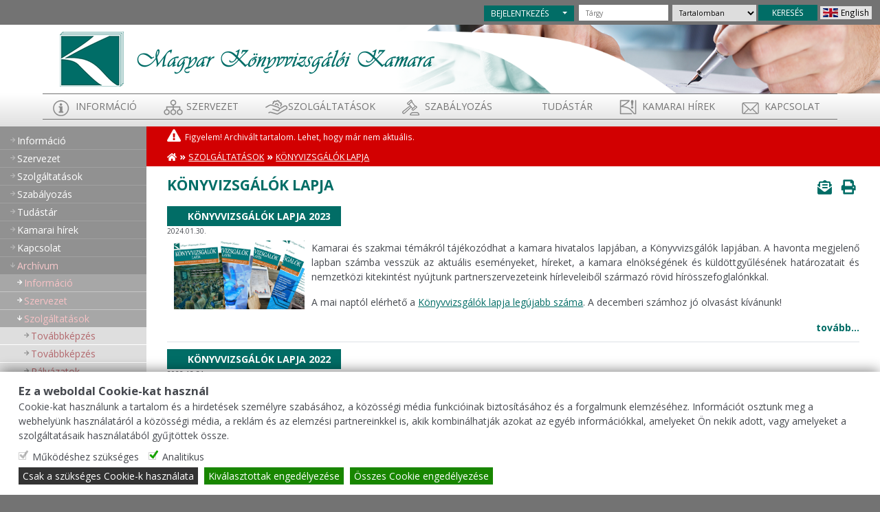

--- FILE ---
content_type: text/html; charset=UTF-8
request_url: https://mkvk.hu/archivum/szolgaltatasok/konyvizsgalok-lapja
body_size: 26611
content:
<!DOCTYPE html>
<html lang="hu">
<head>
                <meta charset="UTF-8"/>
        <meta http-equiv="X-UA-Compatible" content="IE=edge">
        <meta name="viewport" content="width=device-width, initial-scale=1.0">
        <link rel="apple-touch-icon-precomposed" sizes="57x57"
              href="/public/site/mkvk/images/favicon/apple-touch-icon-57x57.6c009b0b.png"/>
        <link rel="apple-touch-icon-precomposed" sizes="114x114"
              href="/public/site/mkvk/images/favicon/apple-touch-icon-114x114.4650208c.png"/>
        <link rel="apple-touch-icon-precomposed" sizes="72x72"
              href="/public/site/mkvk/images/favicon/apple-touch-icon-72x72.9de67daf.png"/>
        <link rel="apple-touch-icon-precomposed" sizes="144x144"
              href="/public/site/mkvk/images/favicon/apple-touch-icon-144x144.266ed28f.png"/>
        <link rel="apple-touch-icon-precomposed" sizes="60x60"
              href="/public/site/mkvk/images/favicon/apple-touch-icon-60x60.fe1577f3.png"/>
        <link rel="apple-touch-icon-precomposed" sizes="120x120"
              href="/public/site/mkvk/images/favicon/apple-touch-icon-120x120.f2d108a4.png"/>
        <link rel="apple-touch-icon-precomposed" sizes="76x76"
              href="/public/site/mkvk/images/favicon/apple-touch-icon-76x76.42ed42fc.png"/>
        <link rel="apple-touch-icon-precomposed" sizes="152x152"
              href="/public/site/mkvk/images/favicon/apple-touch-icon-152x152.40dcbace.png"/>
        <link rel="icon" type="image/png"
              href="/public/site/mkvk/images/favicon/favicon-196x196.56f3f5bc.png"
              sizes="196x196"/>
        <link rel="icon" type="image/png"
              href="/public/site/mkvk/images/favicon/favicon-96x96.b38949dd.png" sizes="96x96"/>
        <link rel="icon" type="image/png"
              href="/public/site/mkvk/images/favicon/favicon-32x32.7bf3a46a.png" sizes="32x32"/>
        <link rel="icon" type="image/png"
              href="/public/site/mkvk/images/favicon/favicon-16x16.ca3db336.png" sizes="16x16"/>
        <link rel="icon" type="image/png"
              href="/public/site/mkvk/images/favicon/favicon-128.2836cbd3.png" sizes="128x128"/>
        <meta name="application-name" content="&nbsp;"/>
        <meta name="msapplication-TileColor" content="#FFFFFF"/>
        <meta name="msapplication-TileImage"
              content="/public/site/mkvk/images/favicon/mstile-144x144.266ed28f.png"/>
        <meta name="msapplication-square70x70logo"
              content="/public/site/mkvk/images/favicon/mstile-70x70.2836cbd3.png"/>
        <meta name="msapplication-square150x150logo"
              content="/public/site/mkvk/images/favicon/mstile-150x150.fec5567e.png"/>
        <meta name="msapplication-wide310x150logo"
              content="/public/site/mkvk/images/favicon/mstile-310x150.c3bfb2bb.png"/>
        <meta name="msapplication-square310x310logo"
              content="/public/site/mkvk/images/favicon/mstile-310x310.fac6e08b.png"/>
        <meta name="description" content="">
        <meta name="keywords" content="">
        <meta property="og:title" content="MKVK - Könyvizsgálók lapja"/>
        <meta property="og:description" content=""/>
        <meta property="og:url" content="https://mkvk.hu/archivum/szolgaltatasok/konyvizsgalok-lapja"/>
        <meta property="og:image" content="https://mkvk.hu/bundles/csmssite/mkvk/images/opengraph_logo.png" data-content="https://mkvk.hu/bundles/csmssite/mkvk/images/opengraph_logo.png"/>
    
    <title>MKVK - Könyvizsgálók lapja</title>

            <link rel="stylesheet" href="/public/site/mkvk/173.f680f953.css"><link rel="stylesheet" href="/public/site/mkvk/app.aa967786.css">
    <link rel="stylesheet" href="/public/site/mkvk/660.a9390b5a.css"><link rel="stylesheet" href="/public/site/mkvk/site.97268a2a.css">

    <link href="https://fonts.googleapis.com/css?family=Open+Sans:400,700" rel="stylesheet">

    <script type="text/javascript">
        var csms_variables = {};
        var binded_onpageload = {};
        var template_variables = {scrolltop_offset: 0}
        var site_id = 'mkvk';
        function defer(method) { if (window.jQuery) { method(); } else { setTimeout(function () { defer(method); }, 50); } };
    </script>

</head>
<body>
        <div class="csms_content">
                
    <div class="container outer_container">
        <div class="d-block d-sm-block d-lg-none mobile_wrapper">
            <div class="mobile_header_container">
                <div class="mobile_header_wrapper">
                    <div class='csms_MKVKHEADER' data-helper='MKVKHEADER' class='custom_content' >
            <div class="btn-group">
            <button type="button" class="btn btn-mkvk sm header_top-login_kau">BEJELENTKEZÉS</button>
            <button type="button" class="btn btn-mkvk sm dropdown-toggle dropdown-toggle-split" data-bs-toggle="dropdown" aria-expanded="false">
                <span class="visually-hidden">Toggle Dropdown</span>
            </button>
            <ul class="dropdown-menu">
                <li><a class="dropdown-item header_login-login_kau" href="/kau-login" data-push="false">Ügyfélkapuval tagok, hallgatók</a></li>
                <li><a class="dropdown-item" href="/hu/hallgatok-bejelentkezese">Regisztrációval hallgatók</a></li>
                <li><a class="dropdown-item" href="/hu/kulsos-tagok-bejelentkezese">Regisztrációval külsősök</a></li>
            </ul>
        </div>
        <div id="header_search">
    
<div class="d-block d-sm-block d-lg-none header-search_wrapper">
    <i class="fas fa-search"></i>
</div>

<div class="d-none d-sm-none d-lg-block header-search_dropdown">
    <form name="search_form" method="post" class="search_form">
    <input type="text" id="search_form_subject" name="search_form[subject]" placeholder="Tárgy" data-required="data-required" glyph="fas fa-envelope" /><select id="search_form_content_type" name="search_form[content_type]" placeholder="" glyph="fas fa-user" data-select="false"><option value="content">Tartalomban</option><option value="member">Tagok között</option><option value="company">Társaságok között</option></select><button type="submit" id="search_form_submit" name="search_form[submit]">KERESÉS</button><input type="hidden" id="search_form__token" name="search_form[_token]" value="cf331c3128a1713484.cfNluS5HQZMLBxFgtR-59TBKipYHwif7l5LqpmP2B1c.RscsgEExA8tJaHou9HP1pEYfu8V0-xDNp83T_i6RTxFHhVDVWjQo631Sfg" />
    </form>
</div>
</div>
<div id="languages">
                    <a class="language_item" data-push="false" href="/en/homepage"
           style="background-image: url('/public/site/mkvk/images/lang/en.f5a43521.png')">English</a>
    
</div>
<div class="d-none" id="mkvk_session_id" data-value=""></div>
</div>
                </div>
                <nav class="navbar navbar-expand-lg navbar-light bg-light">
                    <div class="mobile_header_content-logo">
                        <a href="/hu/kezdolap"><img
                                    src="/public/site/mkvk/images/logo_mobile_hu.e0c8d34f.png"/></a>
                    </div>
                    <button class="navbar-toggler" type="button" data-bs-toggle="collapse"
                            data-bs-target="#navbarSupportedContentM" aria-controls="navbarSupportedContent"
                            aria-expanded="false" aria-label="Toggle navigation">
                        <span class="navbar-toggler-icon"></span>
                    </button>

                    <div class="collapse navbar-collapse" id="navbarSupportedContentM">
                        <div class="navbar-nav me-auto">
                            <div class='csms_MENU' data-helper='MENU' class='custom_content' data-id="fo_menu" data-style="mobil_menu" data-post_load="2"><ul class="mobile_menu_root visible">
    <li class="mobile_navigator-item" data-path="0001:0001" data-level="1" data-name="Információ"><a href="https://mkvk.hu/informacio">Információ</a><i class="fas fa-angle-down mobile_menu_item_dropdown"></i><ul class="mobile_menu_list"></ul></li><li class="mobile_navigator-item" data-path="0005:0002" data-level="1" data-name="Szervezet"><a href="https://mkvk.hu/szervezet">Szervezet</a><i class="fas fa-angle-down mobile_menu_item_dropdown"></i><ul class="mobile_menu_list"></ul></li><li class="mobile_navigator-item" data-path="0006:0003" data-level="1" data-name="Szolgáltatások"><a href="https://mkvk.hu/szolgaltatasok">Szolgáltatások</a><i class="fas fa-angle-down mobile_menu_item_dropdown"></i><ul class="mobile_menu_list"></ul></li><li class="mobile_navigator-item" data-path="0008:2707" data-level="1" data-name="Szabályozás"><span>Szabályozás</span><i class="fas fa-angle-down mobile_menu_item_dropdown"></i><ul class="mobile_menu_list"></ul></li><li class="mobile_navigator-item" data-path="0011:4625" data-level="1" data-name="Tudástár"><span>Tudástár</span><i class="fas fa-angle-down mobile_menu_item_dropdown"></i><ul class="mobile_menu_list"></ul></li><li class="mobile_navigator-item" data-path="0016:0007" data-level="1" data-name="Kamarai hírek"><a href="https://mkvk.hu/kamarai">Kamarai hírek</a><i class="fas fa-angle-down mobile_menu_item_dropdown"></i><ul class="mobile_menu_list"></ul></li><li class="mobile_navigator-item" data-path="0018:0008" data-level="1" data-name="Kapcsolat"><a href=" /kapcsolat/elerhetosegek">Kapcsolat</a><i class="fas fa-angle-down mobile_menu_item_dropdown"></i><ul class="mobile_menu_list"></ul></li><li class="mobile_navigator-item selected_ancestor has_child is_archive" data-path="9999:9999" data-level="1" data-name="Archívum"><span>Archívum</span><i class="fas fa-angle-down mobile_menu_item_dropdown"></i><ul class="mobile_menu_list"><li class="mobile_navigator-item is_archive" data-path="9999:9999|0023:0488" data-level="2" data-name="Kapcsolat"><a href="https://mkvk.hu/archivum/kapcsolat_a">Kapcsolat</a></li></ul></li>
</ul></div>
                        </div>
                    </div>
                </nav>
            </div>
        </div>
        <div class="d-none d-lg-block desktop_wrapper">
            <div class="container header_container">
                <div class="header_wrapper">
                    <div class="row header_top">
                        <div class="header_top-wrapper">
                            <div class='csms_MKVKHEADER' data-helper='MKVKHEADER' class='custom_content' >
            <div class="btn-group">
            <button type="button" class="btn btn-mkvk sm header_top-login_kau">BEJELENTKEZÉS</button>
            <button type="button" class="btn btn-mkvk sm dropdown-toggle dropdown-toggle-split" data-bs-toggle="dropdown" aria-expanded="false">
                <span class="visually-hidden">Toggle Dropdown</span>
            </button>
            <ul class="dropdown-menu">
                <li><a class="dropdown-item header_login-login_kau" href="/kau-login" data-push="false">Ügyfélkapuval tagok, hallgatók</a></li>
                <li><a class="dropdown-item" href="/hu/hallgatok-bejelentkezese">Regisztrációval hallgatók</a></li>
                <li><a class="dropdown-item" href="/hu/kulsos-tagok-bejelentkezese">Regisztrációval külsősök</a></li>
            </ul>
        </div>
        <div id="header_search">
    
<div class="d-block d-sm-block d-lg-none header-search_wrapper">
    <i class="fas fa-search"></i>
</div>

<div class="d-none d-sm-none d-lg-block header-search_dropdown">
    <form name="search_form" method="post" class="search_form">
    <input type="text" id="search_form_subject" name="search_form[subject]" placeholder="Tárgy" data-required="data-required" glyph="fas fa-envelope" /><select id="search_form_content_type" name="search_form[content_type]" placeholder="" glyph="fas fa-user" data-select="false"><option value="content">Tartalomban</option><option value="member">Tagok között</option><option value="company">Társaságok között</option></select><button type="submit" id="search_form_submit" name="search_form[submit]">KERESÉS</button><input type="hidden" id="search_form__token" name="search_form[_token]" value="cf331c3128a1713484.cfNluS5HQZMLBxFgtR-59TBKipYHwif7l5LqpmP2B1c.RscsgEExA8tJaHou9HP1pEYfu8V0-xDNp83T_i6RTxFHhVDVWjQo631Sfg" />
    </form>
</div>
</div>
<div id="languages">
                    <a class="language_item" data-push="false" href="/en/homepage"
           style="background-image: url('/public/site/mkvk/images/lang/en.f5a43521.png')">English</a>
    
</div>
<div class="d-none" id="mkvk_session_id" data-value=""></div>
</div>
                        </div>
                    </div>
                    <div class="row header_content-wrapper">
                        <div class="header_content">
                            <div class="row header_content-logo logo-resize">
                                <a href="/hu/kezdolap"><img
                                            src="/public/site/mkvk/images/logo_hu.313cdaeb.png"/></a>
                            </div>
                        </div>
                    </div>
                    <div class="row header-menu">
                        <div class="col-12">
                            <div class='csms_MENU' data-helper='MENU' class='custom_content' data-id="fo_menu" data-style="fejlec_menu" data-max_level="2"><div class="menu small_menu">
    <ul>
        <li class="menu_item ancestor" data-path="0001:0001" data-level="1"
                    data-name="Információ"
                    style="background-image:url('/public/site/mkvk/images/menu/1.2c144907.png')" ><a href="https://mkvk.hu/informacio">Információ</a><ul class="hidden"><li class="menu_item" data-path="0001:0001|0001:0009" data-level="2"
                    data-name="Hallgatóknak"
                     ><a href="https://mkvk.hu/informacio/hallgatoknak">Hallgatóknak</a></li><li class="menu_item" data-path="0001:0001|0002:0362" data-level="2"
                    data-name="Kompetencia vizsga"
                     ><a href="https://mkvk.hu/informacio/kompetencia">Kompetencia vizsga</a></li><li class="menu_item" data-path="0001:0001|0003:0705" data-level="2"
                    data-name="Különbözeti vizsga"
                     ><a href="https://mkvk.hu/informacio/kulonbozeti_vizsga">Különbözeti vizsga</a></li><li class="menu_item" data-path="0001:0001|0007:0537" data-level="2"
                    data-name="Minősítő vizsgák"
                     ><a href="https://mkvk.hu/informacio/minosito_vizsga">Minősítő vizsgák</a></li><li class="menu_item" data-path="0001:0001|0008:0005" data-level="2"
                    data-name="Általános információ"
                     ><a href="https://mkvk.hu/informacio/altalanosinformacio">Általános információ</a></li></ul></li><li class="menu_item ancestor" data-path="0005:0002" data-level="1"
                    data-name="Szervezet"
                    style="background-image:url('/public/site/mkvk/images/menu/2.2cd7d62d.png')" ><a href="https://mkvk.hu/szervezet">Szervezet</a><ul class="hidden"><li class="menu_item" data-path="0005:0002|0003:0039" data-level="2"
                    data-name="Küldöttgyűlés"
                     ><a href="https://mkvk.hu/szervezet/kuldottgyules">Küldöttgyűlés</a></li><li class="menu_item" data-path="0005:0002|0004:1681" data-level="2"
                    data-name="Elnökség"
                     ><a href="https://mkvk.hu/szervezet/elnokseg">Elnökség</a></li><li class="menu_item" data-path="0005:0002|0005:3415" data-level="2"
                    data-name="Területi Szervezetek"
                     ><a href="https://mkvk.hu/szervezet/teruleti-szervezetek">Területi Szervezetek</a></li><li class="menu_item" data-path="0005:0002|0006:0042" data-level="2"
                    data-name="Bizottságok"
                     ><a href="https://mkvk.hu/szervezet/bizottsagok">Bizottságok</a></li><li class="menu_item" data-path="0005:0002|0007:0079" data-level="2"
                    data-name="Tagozatok"
                     ><a href="https://mkvk.hu/szervezet/tagozatok">Tagozatok</a></li><li class="menu_item" data-path="0005:0002|0008:0122" data-level="2"
                    data-name="OKKT"
                     ><a href="https://mkvk.hu/szervezet/okkt">OKKT</a></li><li class="menu_item" data-path="0005:0002|0009:0089" data-level="2"
                    data-name="Alapítványaink"
                     ><a href=" /szervezet/alapitvanyaink/rieb">Alapítványaink</a></li><li class="menu_item" data-path="0005:0002|0010:0163" data-level="2"
                    data-name="Egyeztető testület"
                     ><a href="https://mkvk.hu/szervezet/egyezteto_testulet">Egyeztető testület</a></li><li class="menu_item" data-path="0005:0002|0011:3379" data-level="2"
                    data-name="Középtávú Program"
                     ><a href="https://mkvk.hu/szervezet/MKVK_2021-2025.kozotti_kozeptavu_programja">Középtávú Program</a></li></ul></li><li class="menu_item selected_ancestor" data-path="0006:0003" data-level="1"
                    data-name="Szolgáltatások"
                    style="background-image:url('/public/site/mkvk/images/menu/3.aec401a7.png')" ><a href="https://mkvk.hu/szolgaltatasok">Szolgáltatások</a><ul class="hidden"><li class="menu_item" data-path="0006:0003|0002:2643" data-level="2"
                    data-name="Továbbképzés"
                     ><a href="https://mkvk.hu/szolgaltatasok/tovabbkepzes">Továbbképzés</a></li><li class="menu_item" data-path="0006:0003|0004:0097" data-level="2"
                    data-name="Rendezvények"
                     ><a href="https://mkvk.hu/szolgaltatasok/rendezvenyek">Rendezvények</a></li><li class="menu_item" data-path="0006:0003|0005:4018" data-level="2"
                    data-name="Rendezvények - tagoknak"
                     ><a href="https://mkvk.hu/szolgaltatasok/rendezvenyek-tagoknak">Rendezvények - tagoknak</a></li><li class="menu_item" data-path="0006:0003|0006:0096" data-level="2"
                    data-name="Pályázatok"
                     ><a href="https://mkvk.hu/szolgaltatasok/palyazat">Pályázatok</a></li><li class="menu_item" data-path="0006:0003|0010:4244" data-level="2"
                    data-name="Könyvvizsgálók lapja"
                     ><a href="https://mkvk.hu/szolgaltatasok/Konyvvizsgaloklapja">Könyvvizsgálók lapja</a></li><li class="menu_item" data-path="0006:0003|0011:3799" data-level="2"
                    data-name="Jogi adatbázis és céginformációs szolgáltatás"
                     ><a href="https://mkvk.hu/szolgaltatasok/jogi-adatbazis-es-ceginformacios-szolgaltatas">Jogi adatbázis és céginformációs szolgáltatás</a></li><li class="menu_item" data-path="0006:0003|0012:4122" data-level="2"
                    data-name="Belső visszaélés-bejelentési rendszer"
                     ><a href="https://mkvk.hu/szolgaltatasok/belso-visszaeles-bejelentesi-rendszer">Belső visszaélés-bejelentési rendszer</a></li><li class="menu_item" data-path="0006:0003|0013:3838" data-level="2"
                    data-name="Elektronikus tanúsítvány szolgáltatás"
                     ><a href="https://mkvk.hu/szolgaltatasok/elektronikus-tanusitvany-szolgaltatas">Elektronikus tanúsítvány szolgáltatás</a></li><li class="menu_item" data-path="0006:0003|0015:0582" data-level="2"
                    data-name="Kedvezmények"
                     ><a href="https://mkvk.hu/szolgaltatasok/kedvezmenyek">Kedvezmények</a></li><li class="menu_item" data-path="0006:0003|0016:2846" data-level="2"
                    data-name="Könyvelői minősítés"
                     ><a href="https://mkvk.hu/szolgaltatasok/konyveloi-minosites">Könyvelői minősítés</a></li><li class="menu_item" data-path="0006:0003|0017:3642" data-level="2"
                    data-name="SZAK-ma újság"
                     ><a href=" /szolgaltatasok/szak-ma-ujsag">SZAK-ma újság</a></li><li class="menu_item" data-path="0006:0003|0018:4565" data-level="2"
                    data-name="Könyvvizsgálati workflow-t támogató szoftver"
                     ><a href="https://mkvk.hu/szolgaltatasok/konyvvizsgalati-workflow-t-tamogato-szoftver">Könyvvizsgálati workflow-t támogató szoftver</a></li><li class="menu_item" data-path="0006:0003|0019:4620" data-level="2"
                    data-name="Egycélú utalvány szoftvervásárlásra"
                     ><a href="https://mkvk.hu/szolgaltatasok/egycelu-utalvany-szoftvervasarlasra">Egycélú utalvány szoftvervásárlásra</a></li><li class="menu_item" data-path="0006:0003|0020:4691" data-level="2"
                    data-name="MKVK archiváló program"
                     ><a href="https://mkvk.hu/szolgaltatasok/mkvk-archivalo-program">MKVK archiváló program</a></li></ul></li><li class="menu_item ancestor" data-path="0008:2707" data-level="1"
                    data-name="Szabályozás"
                    style="background-image:url('/public/site/mkvk/images/menu/2707.8031d61e.png')" ><span>Szabályozás</span><ul class="hidden"><li class="menu_item" data-path="0008:2707|0001:3644" data-level="2"
                    data-name="Kamarai Szabályzatok"
                     ><a href="https://mkvk.hu/szabalyozas/szabalyzatok">Kamarai Szabályzatok</a></li><li class="menu_item" data-path="0008:2707|0009:2626" data-level="2"
                    data-name="Kamarai törvény"
                     ><a href=" https://net.jogtar.hu/jogszabaly?docid=A0700075.TV">Kamarai törvény</a></li><li class="menu_item" data-path="0008:2707|0010:0547" data-level="2"
                    data-name="Uniós irányelvek"
                     ><a href="https://mkvk.hu/szabalyozas/unios_iranyelvek">Uniós irányelvek</a></li></ul></li><li class="menu_item ancestor" data-path="0011:4625" data-level="1"
                    data-name="Tudástár"
                    style="background-image:url('/public/site/mkvk/images/menu/4625.png')" ><span>Tudástár</span><ul class="hidden"><li class="menu_item" data-path="0011:4625|0001:3870" data-level="2"
                    data-name="Szakmai és etikai standardok"
                     ><a href="https://mkvk.hu/tudastar/szakmai-es-etikai-standardok">Szakmai és etikai standardok</a></li><li class="menu_item" data-path="0011:4625|0002:4191" data-level="2"
                    data-name="Minőségirányítási Tudásbázis"
                     ><a href="https://mkvk.hu/tudastar/minosegiranyitasi-tudasbazis">Minőségirányítási Tudásbázis</a></li><li class="menu_item" data-path="0011:4625|0003:4314" data-level="2"
                    data-name="Fenntarthatósági Tudásbázis"
                     ><a href="https://mkvk.hu/tudastar/fenntarthatosagi-tudasbazis">Fenntarthatósági Tudásbázis</a></li><li class="menu_item" data-path="0011:4625|0004:4449" data-level="2"
                    data-name="Dokumentáció - Arányos alkalmazás a gyakorlatban"
                     ><a href="https://mkvk.hu/tudastar/dokumentacio-aranyos-alkalmazas-gyakorlatban">Dokumentáció - Arányos alkalmazás a gyakorlatban</a></li><li class="menu_item" data-path="0011:4625|0005:0739" data-level="2"
                    data-name="Könyvvizsgálói jelentésminták"
                     ><a href="https://mkvk.hu/tudastar/jelentesmintak">Könyvvizsgálói jelentésminták</a></li><li class="menu_item" data-path="0011:4625|0006:0572" data-level="2"
                    data-name="Mintaszabályzatok"
                     ><a href="https://mkvk.hu/tudastar/mintaszabalyzatok">Mintaszabályzatok</a></li><li class="menu_item" data-path="0011:4625|0007:3192" data-level="2"
                    data-name="Konzultáció"
                     ><a href="https://mkvk.hu/tudastar/konzultacio">Konzultáció</a></li><li class="menu_item" data-path="0011:4625|0013:0167" data-level="2"
                    data-name="Útmutatók"
                     ><a href="https://mkvk.hu/tudastar/utmutatok">Útmutatók</a></li><li class="menu_item" data-path="0011:4625|0015:4626" data-level="2"
                    data-name="Dokumentumok"
                     ><a href="https://mkvk.hu/tudastar/dokumentumok">Dokumentumok</a></li></ul></li><li class="menu_item ancestor" data-path="0016:0007" data-level="1"
                    data-name="Kamarai hírek"
                    style="background-image:url('/public/site/mkvk/images/menu/7.9a3e9af4.png')" ><a href="https://mkvk.hu/kamarai">Kamarai hírek</a><ul class="hidden"><li class="menu_item" data-path="0016:0007|0001:0010" data-level="2"
                    data-name="MKVK közleményei"
                     ><a href="https://mkvk.hu/kamarai/kozlemenyek">MKVK közleményei</a></li><li class="menu_item" data-path="0016:0007|0002:0273" data-level="2"
                    data-name="Események"
                     ><a href="https://mkvk.hu/kamarai/esemenyek">Események</a></li><li class="menu_item" data-path="0016:0007|0003:2725" data-level="2"
                    data-name="Kamarai elismerések"
                     ><a href=" /kamarai/elismeresek/BNA_eletmudij">Kamarai elismerések</a></li><li class="menu_item" data-path="0016:0007|0005:0725" data-level="2"
                    data-name="Hirdetmények"
                     ><a href="https://mkvk.hu/kamarai/hirdetmenyek">Hirdetmények</a></li><li class="menu_item" data-path="0016:0007|0006:0307" data-level="2"
                    data-name="Okmányok"
                     ><a href="https://mkvk.hu/kamarai/okmanyok">Okmányok</a></li><li class="menu_item" data-path="0016:0007|0009:0493" data-level="2"
                    data-name="Közérdekű adatok"
                     ><a href="https://mkvk.hu/kamarai/kozerdeku_adatok">Közérdekű adatok</a></li><li class="menu_item" data-path="0016:0007|0015:4664" data-level="2"
                    data-name="Kamarai Választások – 2025"
                     ><a href="https://mkvk.hu/kamarai/valasztas_2025">Kamarai Választások – 2025</a></li></ul></li><li class="menu_item ancestor" data-path="0018:0008" data-level="1"
                    data-name="Kapcsolat"
                    style="background-image:url('/public/site/mkvk/images/menu/8.42b5e335.png')" ><a href=" /kapcsolat/elerhetosegek">Kapcsolat</a><ul class="hidden"><li class="menu_item" data-path="0018:0008|0002:2683" data-level="2"
                    data-name="Elérhetőségeink"
                     ><a href="https://mkvk.hu/kapcsolat/elerhetosegek">Elérhetőségeink</a></li><li class="menu_item" data-path="0018:0008|0003:2595" data-level="2"
                    data-name="Területi szervezetek"
                     ><a href="https://mkvk.hu/kapcsolat/teruleti-szervezetek">Területi szervezetek</a></li><li class="menu_item" data-path="0018:0008|0004:0765" data-level="2"
                    data-name="E-ügyintézés"
                     ><a href="https://mkvk.hu/kapcsolat/E_ugyintezes">E-ügyintézés</a></li><li class="menu_item" data-path="0018:0008|0006:0154" data-level="2"
                    data-name="Partnereink"
                     ><a href="https://mkvk.hu/kapcsolat/partnereink">Partnereink</a></li><li class="menu_item" data-path="0018:0008|0008:0539" data-level="2"
                    data-name="Közfelügyelet"
                     ><a href="https://mkvk.hu/elerhetosegek/kozfelugyelet">Közfelügyelet</a></li><li class="menu_item" data-path="0018:0008|0009:0149" data-level="2"
                    data-name="Nemzetközi"
                     ><a href="https://mkvk.hu/elerhetosegek/international">Nemzetközi</a></li></ul></li>
    </ul>
</div></div>
                        </div>
                    </div>
                </div>
            </div>
        </div>
        <div class="row row-eq-height content_container">
            <div class="d-none d-sm-none d-lg-block col-lg-2 article_left_menu pt-2 px-0" data-csms_content="true"
                 data-content_id="1"><div class='csms_MENU' data-helper='MENU' class='custom_content' data-id="fo_menu" data-style="bal_menu"><div class="side_navigator-wrapper">
    <ul>
        <li class="side_navigator-item has_child " data-path="0001:0001"
                data-level="1" data-name="Információ"><a href="https://mkvk.hu/informacio">Információ</a><ul><li class="side_navigator-item has_child " data-path="0001:0001|0001:0009"
                data-level="2" data-name="Hallgatóknak"><a href="https://mkvk.hu/informacio/hallgatoknak">Hallgatóknak</a><ul><li class="side_navigator-item " data-path="0001:0001|0001:0009|0001:0022"
                data-level="3" data-name="Tájékoztató a képzésről"><a href="https://mkvk.hu/informacio/hallgatoknak/tajekoztato-kepzesrol">Tájékoztató a képzésről</a></li><li class="side_navigator-item " data-path="0001:0001|0001:0009|0003:2938"
                data-level="3" data-name="Oktatási Bizottság hírei"><a href="https://mkvk.hu/informacio/hallgatoknak/oktatasi-bizottsag-hirei">Oktatási Bizottság hírei</a></li><li class="side_navigator-item " data-path="0001:0001|0001:0009|0004:0557"
                data-level="3" data-name="Szakképző helyek"><a href="https://mkvk.hu/informacio/hallgatoknak/szakkepzohely">Szakképző helyek</a></li><li class="side_navigator-item " data-path="0001:0001|0001:0009|0007:0531"
                data-level="3" data-name="Vizsganaptár, jelentkezés"><a href="https://mkvk.hu/informacio/hallgatoknak/vizsganaptar">Vizsganaptár, jelentkezés</a></li><li class="side_navigator-item " data-path="0001:0001|0001:0009|0008:4110"
                data-level="3" data-name="Vizsgaszabályzat"><a href="https://mkvk.hu/informacio/hallgatoknak/vizsgaszabalyzat_okleveleskepzes">Vizsgaszabályzat</a></li><li class="side_navigator-item " data-path="0001:0001|0001:0009|0010:0027"
                data-level="3" data-name="Nyomtatványok, díjak"><a href="https://mkvk.hu/informacio/hallgatoknak/nyomtatvanyok">Nyomtatványok, díjak</a></li><li class="side_navigator-item " data-path="0001:0001|0001:0009|0011:0029"
                data-level="3" data-name="Vizsgaeredmények"><a href="https://mkvk.hu/informacio/hallgatoknak/vizsgaeredmenyek">Vizsgaeredmények</a></li><li class="side_navigator-item " data-path="0001:0001|0001:0009|0012:2680"
                data-level="3" data-name="Minősített oktatók"><a href="https://mkvk.hu/informacio/hallgatoknak/minositett-oktatok">Minősített oktatók</a></li><li class="side_navigator-item " data-path="0001:0001|0001:0009|0015:0569"
                data-level="3" data-name="Vizsgaelnökök, vizsgáztatók névsora"><a href="https://mkvk.hu/informacio/hallgatoknak/vizsgaztatok">Vizsgaelnökök, vizsgáztatók névsora</a></li><li class="side_navigator-item " data-path="0001:0001|0001:0009|0016:0248"
                data-level="3" data-name="Tételsorok, vizsgafeladatok, tájékoztatók"><a href="https://mkvk.hu/informacio/hallgatoknak/tetelsorok">Tételsorok, vizsgafeladatok, tájékoztatók</a></li></ul></li><li class="side_navigator-item has_child " data-path="0001:0001|0002:0362"
                data-level="2" data-name="Kompetencia vizsga"><a href="https://mkvk.hu/informacio/kompetencia">Kompetencia vizsga</a><ul><li class="side_navigator-item " data-path="0001:0001|0002:0362|0005:4200"
                data-level="3" data-name="Vizsganaptár"><a href="https://mkvk.hu/informacio/kompetencia/vizsganaptar">Vizsganaptár</a></li></ul></li><li class="side_navigator-item has_child " data-path="0001:0001|0003:0705"
                data-level="2" data-name="Különbözeti vizsga"><a href="https://mkvk.hu/informacio/kulonbozeti_vizsga">Különbözeti vizsga</a><ul><li class="side_navigator-item " data-path="0001:0001|0003:0705|0001:0706"
                data-level="3" data-name="Tételek"><a href="https://mkvk.hu/informacio/kulonbozeti_vizsga/tetelek">Tételek</a></li><li class="side_navigator-item " data-path="0001:0001|0003:0705|0002:0707"
                data-level="3" data-name="Vizsgaidőpontok"><a href="https://mkvk.hu/informacio/kulonbozeti_vizsga/vizsgaidopontok">Vizsgaidőpontok</a></li><li class="side_navigator-item " data-path="0001:0001|0003:0705|0003:2681"
                data-level="3" data-name="Különbözeti vizsgaszabályzat"><a href=" /szabalyozas/szabalyzatok/kulonbozeti">Különbözeti vizsgaszabályzat</a></li></ul></li><li class="side_navigator-item has_child " data-path="0001:0001|0007:0537"
                data-level="2" data-name="Minősítő vizsgák"><a href="https://mkvk.hu/informacio/minosito_vizsga">Minősítő vizsgák</a><ul><li class="side_navigator-item has_child " data-path="0001:0001|0007:0537|0001:0543"
                data-level="3" data-name="IFRS szakmai minősítő vizsga követelményei"><a href="https://mkvk.hu/informacio/minosito_vizsga/IFRS">IFRS szakmai minősítő vizsga követelményei</a><ul><li class="side_navigator-item " data-path="0001:0001|0007:0537|0001:0543|0002:0576"
                data-level="4" data-name="IFRS minősítő vizsga - példasor"><a href="https://mkvk.hu/informacio/minosito_vizsga/IFRS/IFRS_peldasor">IFRS minősítő vizsga - példasor</a></li><li class="side_navigator-item " data-path="0001:0001|0007:0537|0001:0543|0003:0641"
                data-level="4" data-name="IFRS minősítő vizsga tételsor"><a href="https://mkvk.hu/informacio/minosito_vizsga/IFRS/IFRS_tetelsor">IFRS minősítő vizsga tételsor</a></li></ul></li><li class="side_navigator-item " data-path="0001:0001|0007:0537|0002:0631"
                data-level="3" data-name="Pénzügyi intézményi minősítő vizsga"><a href="https://mkvk.hu/informacio/minosito_vizsga/penzugyi_intezmenyi">Pénzügyi intézményi minősítő vizsga</a></li><li class="side_navigator-item " data-path="0001:0001|0007:0537|0004:0632"
                data-level="3" data-name="Befektetési vállalkozási minősítő vizsga"><a href="https://mkvk.hu/informacio/minosito_vizsga/befektetesi_vallalkozasai">Befektetési vállalkozási minősítő vizsga</a></li><li class="side_navigator-item " data-path="0001:0001|0007:0537|0005:0633"
                data-level="3" data-name="Pénztári minősítő vizsga"><a href="https://mkvk.hu/informacio/minosito_vizsga/penztari">Pénztári minősítő vizsga</a></li><li class="side_navigator-item " data-path="0001:0001|0007:0537|0006:0634"
                data-level="3" data-name="Biztosítói szakmai minősítő vizsga"><a href="https://mkvk.hu/informacio/minosito_vizsga/biztositoi">Biztosítói szakmai minősítő vizsga</a></li><li class="side_navigator-item has_child " data-path="0001:0001|0007:0537|0007:0635"
                data-level="3" data-name="Költségvetési minősítő vizsga"><a href=" /informacio/minosito_vizsga/koltsegvetesi/koltsegvetesi-minosito-vizsga-kovetelmenyei">Költségvetési minősítő vizsga</a><ul><li class="side_navigator-item " data-path="0001:0001|0007:0537|0007:0635|0001:2704"
                data-level="4" data-name="Költségvetési minősítő vizsga követelményei"><a href="https://mkvk.hu/informacio/minosito_vizsga/koltsegvetesi/koltsegvetesi-minosito-vizsga-kovetelmenyei">Költségvetési minősítő vizsga követelményei</a></li><li class="side_navigator-item " data-path="0001:0001|0007:0537|0007:0635|0002:0601"
                data-level="4" data-name="Költségvetési minősítő vizsga - szóbeli tételsor"><a href="https://mkvk.hu/informacio/minosito_vizsga/koltsegvetesi/koltsegvetesi_peldasor">Költségvetési minősítő vizsga - szóbeli tételsor</a></li></ul></li><li class="side_navigator-item " data-path="0001:0001|0007:0537|0008:0638"
                data-level="3" data-name="Kibocsátói szakmai minősítő vizsga"><a href="https://mkvk.hu/informacio/minosito_vizsga/kibocsatoi">Kibocsátói szakmai minősítő vizsga</a></li><li class="side_navigator-item " data-path="0001:0001|0007:0537|0009:4339"
                data-level="3" data-name="Fenntarthatósági szakmai minősítő vizsga"><a href="https://mkvk.hu/informacio/minosito_vizsga/fenntarthatosagi">Fenntarthatósági szakmai minősítő vizsga</a></li><li class="side_navigator-item " data-path="0001:0001|0007:0537|0010:0639"
                data-level="3" data-name="Szakirodalom jegyzék"><a href="https://mkvk.hu/informacio/minosito_vizsga/szakirodalom">Szakirodalom jegyzék</a></li><li class="side_navigator-item " data-path="0001:0001|0007:0537|0011:3102"
                data-level="3" data-name="Pénzügyi minősítő vizsgapéldák"><a href="https://mkvk.hu/informacio/minosito_vizsga/penzugyi-minosito-vizsgapeldak">Pénzügyi minősítő vizsgapéldák</a></li><li class="side_navigator-item " data-path="0001:0001|0007:0537|0012:0558"
                data-level="3" data-name="Vizsgafelkészítő"><a href="https://mkvk.hu/informacio/minosito_vizsga/vizsgafelkeszito">Vizsgafelkészítő</a></li><li class="side_navigator-item " data-path="0001:0001|0007:0537|0015:4596"
                data-level="3" data-name="Vizsgáztatói névjegyzék"><a href="https://mkvk.hu/informacio/minosito_vizsga/Vizsgaztatok">Vizsgáztatói névjegyzék</a></li></ul></li><li class="side_navigator-item has_child " data-path="0001:0001|0008:0005"
                data-level="2" data-name="Általános információ"><a href="https://mkvk.hu/informacio/altalanosinformacio">Általános információ</a><ul><li class="side_navigator-item " data-path="0001:0001|0008:0005|0004:0015"
                data-level="3" data-name="EU-s lehetőségek"><a href="https://mkvk.hu/informacio/altalanosinformacio/EUlehetosegek">EU-s lehetőségek</a></li></ul></li></ul></li><li class="side_navigator-item has_child " data-path="0005:0002"
                data-level="1" data-name="Szervezet"><a href="https://mkvk.hu/szervezet">Szervezet</a><ul><li class="side_navigator-item has_child " data-path="0005:0002|0003:0039"
                data-level="2" data-name="Küldöttgyűlés"><a href="https://mkvk.hu/szervezet/kuldottgyules">Küldöttgyűlés</a><ul><li class="side_navigator-item " data-path="0005:0002|0003:0039|0001:0040"
                data-level="3" data-name="Küldöttgyűlés határozatai"><a href="https://mkvk.hu/szervezet/kuldottgyules/kuldottgyules-hatarozatok">Küldöttgyűlés határozatai</a></li></ul></li><li class="side_navigator-item has_child " data-path="0005:0002|0004:1681"
                data-level="2" data-name="Elnökség"><a href="https://mkvk.hu/szervezet/elnokseg">Elnökség</a><ul><li class="side_navigator-item " data-path="0005:0002|0004:1681|0002:4807"
                data-level="3" data-name="Elnökségi határozatok, munkaterv 2026"><a href="https://mkvk.hu/szervezet/elnokseg/hatarozatok">Elnökségi határozatok, munkaterv 2026</a></li></ul></li><li class="side_navigator-item " data-path="0005:0002|0005:3415"
                data-level="2" data-name="Területi Szervezetek"><a href="https://mkvk.hu/szervezet/teruleti-szervezetek">Területi Szervezetek</a></li><li class="side_navigator-item has_child " data-path="0005:0002|0006:0042"
                data-level="2" data-name="Bizottságok"><a href="https://mkvk.hu/szervezet/bizottsagok">Bizottságok</a><ul><li class="side_navigator-item has_child " data-path="0005:0002|0006:0042|0001:0074"
                data-level="3" data-name="Ellenőrző Bizottság"><a href="https://mkvk.hu/szervezet/bizottsagok/ellenorzobizottsag">Ellenőrző Bizottság</a><ul><li class="side_navigator-item " data-path="0005:0002|0006:0042|0001:0074|0001:4246"
                data-level="4" data-name="Munkaterv"><a href="https://mkvk.hu/szervezet/bizottsagok/ellenorzobizottsag/munkaterv">Munkaterv</a></li><li class="side_navigator-item " data-path="0005:0002|0006:0042|0001:0074|0002:0076"
                data-level="4" data-name="Szervezeti és Működési Szabályzat"><a href="https://mkvk.hu/szervezet/bizottsagok/ellenorzobizottsag/szmsz">Szervezeti és Működési Szabályzat</a></li></ul></li><li class="side_navigator-item has_child " data-path="0005:0002|0006:0042|0003:0054"
                data-level="3" data-name="Fegyelmi bizottság"><a href="https://mkvk.hu/szervezet/bizottsagok/fegyelmibizottsag">Fegyelmi bizottság</a><ul><li class="side_navigator-item " data-path="0005:0002|0006:0042|0003:0054|0001:0472"
                data-level="4" data-name="Állásfoglalások"><a href="https://mkvk.hu/szervezet/bizottsagok/fegyelmibizottsag/allasfoglalasok">Állásfoglalások</a></li><li class="side_navigator-item " data-path="0005:0002|0006:0042|0003:0054|0002:2728"
                data-level="4" data-name="IFAC etikai kódex magyarul"><a href="https://mkvk.hu/szervezet/bizottsagok/fegyelmibizottsag/IFACetikaikodex">IFAC etikai kódex magyarul</a></li><li class="side_navigator-item " data-path="0005:0002|0006:0042|0003:0054|0003:0259"
                data-level="4" data-name="A Fegyelmi Bizottság közleményei"><a href="https://mkvk.hu/szervezet/bizottsagok/fegyelmibizottsag/fbkozlemenyek">A Fegyelmi Bizottság közleményei</a></li><li class="side_navigator-item " data-path="0005:0002|0006:0042|0003:0054|0004:2963"
                data-level="4" data-name="Beszámoló"><a href="https://mkvk.hu/szervezet/bizottsagok/fegyelmibizottsag/beszamolo">Beszámoló</a></li><li class="side_navigator-item " data-path="0005:0002|0006:0042|0003:0054|0006:0381"
                data-level="4" data-name="Szervezeti és Működési Szabályzat"><a href="https://mkvk.hu/szervezet/bizottsagok/fegyelmibizottsag/szmsz">Szervezeti és Működési Szabályzat</a></li><li class="side_navigator-item " data-path="0005:0002|0006:0042|0003:0054|0007:2721"
                data-level="4" data-name="Fegyelmi bizottság hatáskörébe tartozó eljárásokra vonatkozó adatkezelési tájékoztató"><a href=" /adatkezelesi-tajekoztato#Adatk_06_FegyelmiBizottsag">Fegyelmi bizottság hatáskörébe tartozó eljárásokra vonatkozó adatkezelési tájékoztató</a></li></ul></li><li class="side_navigator-item has_child " data-path="0005:0002|0006:0042|0004:0049"
                data-level="3" data-name="Felvételi Bizottság"><a href="https://mkvk.hu/szervezet/bizottsagok/felvetelibizottsag">Felvételi Bizottság</a><ul><li class="side_navigator-item " data-path="0005:0002|0006:0042|0004:0049|0003:4825"
                data-level="4" data-name="Ülések"><a href="https://mkvk.hu/szervezet/bizottsagok/felvetelibizottsag/FB_ulesek">Ülések</a></li><li class="side_navigator-item has_child " data-path="0005:0002|0006:0042|0004:0049|0004:2714"
                data-level="4" data-name="Törölt tagok és társaságok"><a href="https://mkvk.hu/szervezet/bizottsagok/felvetelibizottsag/torles">Törölt tagok és társaságok</a><ul><li class="side_navigator-item " data-path="0005:0002|0006:0042|0004:0049|0004:2714|0001:2651"
                data-level="5" data-name="Nyilvántartásból törölt könyvvizsgáló társaságok"><a href="https://mkvk.hu/szervezet/bizottsagok/felvetelibizottsag/torles/torolt_konyvvizsgaloi_tarsosagok">Nyilvántartásból törölt könyvvizsgáló társaságok</a></li><li class="side_navigator-item " data-path="0005:0002|0006:0042|0004:0049|0004:2714|0002:2650"
                data-level="5" data-name="Nyilvántartásból törölt kamarai tagok"><a href="https://mkvk.hu/szervezet/bizottsagok/felvetelibizottsag/torles/torolt_kamarai_tagok">Nyilvántartásból törölt kamarai tagok</a></li></ul></li><li class="side_navigator-item " data-path="0005:0002|0006:0042|0004:0049|0005:0549"
                data-level="4" data-name="Szervezeti és Működési Szabályzat"><a href="https://mkvk.hu/szervezet/bizottsagok/felvetelibizottsag/szmsz">Szervezeti és Működési Szabályzat</a></li><li class="side_navigator-item " data-path="0005:0002|0006:0042|0004:0049|0006:2722"
                data-level="4" data-name="Felvételi bizottság hatáskörébe tartozó eljárásokra vonatkozó adatkezelési tájékoztató"><a href=" /adatkezelesi-tajekoztato#Adatk_03_FelveteliBizottsag">Felvételi bizottság hatáskörébe tartozó eljárásokra vonatkozó adatkezelési tájékoztató</a></li><li class="side_navigator-item " data-path="0005:0002|0006:0042|0004:0049|0007:3919"
                data-level="4" data-name="A Kkt. 11. § (2) alkalmazásának engedélyezése (másodlagos státusz)"><a href="https://mkvk.hu/szervezet/bizottsagok/felvetelibizottsag/kkt-11-2-alkalmazasanak-engedelyezese-masodlagos-statusz">A Kkt. 11. § (2) alkalmazásának engedélyezése (másodlagos státusz)</a></li></ul></li><li class="side_navigator-item has_child " data-path="0005:0002|0006:0042|0007:0059"
                data-level="3" data-name="Minőség-ellenőrzési Bizottság"><a href="https://mkvk.hu/szervezet/bizottsagok/minosegellenorzes">Minőség-ellenőrzési Bizottság</a><ul><li class="side_navigator-item " data-path="0005:0002|0006:0042|0007:0059|0001:4180"
                data-level="4" data-name="Minőség-ellenőrzési Módszertani Kézikönyv"><a href="https://mkvk.hu/szervezet/bizottsagok/minosegellenorzes/minellkezikonyv">Minőség-ellenőrzési Módszertani Kézikönyv</a></li><li class="side_navigator-item " data-path="0005:0002|0006:0042|0007:0059|0002:0355"
                data-level="4" data-name="Belső minőség-ellenőrzési rendszer (MER)"><a href="https://mkvk.hu/szervezet/bizottsagok/minosegellenorzes/MER">Belső minőség-ellenőrzési rendszer (MER)</a></li><li class="side_navigator-item " data-path="0005:0002|0006:0042|0007:0059|0003:0062"
                data-level="4" data-name="Munkaterv"><a href="https://mkvk.hu/szervezet/bizottsagok/minosegellenorzes/Minell-munkaterv">Munkaterv</a></li><li class="side_navigator-item " data-path="0005:0002|0006:0042|0007:0059|0004:2788"
                data-level="4" data-name="2025. évi minőség-ellenőrzési terv"><a href="https://mkvk.hu/szervezet/bizottsagok/minosegellenorzes/minoseg-ellenorzesi-terv">2025. évi minőség-ellenőrzési terv</a></li><li class="side_navigator-item " data-path="0005:0002|0006:0042|0007:0059|0005:2789"
                data-level="4" data-name="2025. évi pénzmosás-ellenőrzési terv"><a href="https://mkvk.hu/szervezet/bizottsagok/minosegellenorzes/penzmosas-ellenorzesi-terv">2025. évi pénzmosás-ellenőrzési terv</a></li><li class="side_navigator-item " data-path="0005:0002|0006:0042|0007:0059|0006:4176"
                data-level="4" data-name="Útmutató a 2025. évi minőségellenőrzésre kijelölt könyvvizsgálók számára"><a href="https://mkvk.hu/szervezet/bizottsagok/minosegellenorzes/utmutato-2025-evi-minosegellenorzes-dokumentumok-feltoltese">Útmutató a 2025. évi minőségellenőrzésre kijelölt könyvvizsgálók számára</a></li><li class="side_navigator-item " data-path="0005:0002|0006:0042|0007:0059|0007:0650"
                data-level="4" data-name="Előadások"><a href="https://mkvk.hu/szervezet/bizottsagok/minosegellenorzes/eloadasok">Előadások</a></li><li class="side_navigator-item " data-path="0005:0002|0006:0042|0007:0059|0008:4808"
                data-level="4" data-name="Éves jelentés"><a href="https://mkvk.hu/szervezet/bizottsagok/minosegellenorzes/evesjelentes">Éves jelentés</a></li><li class="side_navigator-item " data-path="0005:0002|0006:0042|0007:0059|0009:3089"
                data-level="4" data-name="Kötelező oktatás"><a href="https://mkvk.hu/szervezet/bizottsagok/minosegellenorzes/kotelezo-oktatas">Kötelező oktatás</a></li><li class="side_navigator-item " data-path="0005:0002|0006:0042|0007:0059|0010:4124"
                data-level="4" data-name="Minőségellenőri vizsga"><a href="https://mkvk.hu/szervezet/bizottsagok/minosegellenorzes/minosegellenori-vizsga">Minőségellenőri vizsga</a></li><li class="side_navigator-item " data-path="0005:0002|0006:0042|0007:0059|0011:2582"
                data-level="4" data-name="Minőségellenőrök névsora"><a href="https://mkvk.hu/szervezet/bizottsagok/minosegellenorzes/minosegellenorok-nevsora">Minőségellenőrök névsora</a></li><li class="side_navigator-item " data-path="0005:0002|0006:0042|0007:0059|0012:0060"
                data-level="4" data-name="Szervezeti és Működési Szabályzat"><a href="https://mkvk.hu/szervezet/bizottsagok/minosegellenorzes/szmsz">Szervezeti és Működési Szabályzat</a></li><li class="side_navigator-item " data-path="0005:0002|0006:0042|0007:0059|0013:2641"
                data-level="4" data-name="Minőség-ellenőrzési bizottság hatáskörébe tartozó eljárásokra vonatkozó adatkezelési tájékoztató"><a href=" /adatkezelesi-tajekoztato#Adatk_05_MinellBizottsag">Minőség-ellenőrzési bizottság hatáskörébe tartozó eljárásokra vonatkozó adatkezelési tájékoztató</a></li></ul></li><li class="side_navigator-item has_child " data-path="0005:0002|0006:0042|0008:0071"
                data-level="3" data-name="Oktatási Bizottság"><a href="https://mkvk.hu/szervezet/bizottsagok/oktatasibizottsag">Oktatási Bizottság</a><ul><li class="side_navigator-item " data-path="0005:0002|0006:0042|0008:0071|0003:3271"
                data-level="4" data-name="Az Oktatási Bizottság hírei"><a href="https://mkvk.hu/szervezet/bizottsagok/oktatasibizottsag/OktBiz-hirek">Az Oktatási Bizottság hírei</a></li><li class="side_navigator-item " data-path="0005:0002|0006:0042|0008:0071|0004:0680"
                data-level="4" data-name="Az MKVK Oktatási Bizottságának szervezeti és működési szabályzata"><a href="https://mkvk.hu/szervezet/bizottsagok/oktatasibizottsag/SzMSz">Az MKVK Oktatási Bizottságának szervezeti és működési szabályzata</a></li><li class="side_navigator-item " data-path="0005:0002|0006:0042|0008:0071|0005:2719"
                data-level="4" data-name="Oktatási bizottság hatáskörébe tartozó eljárásokra vonatkozó adatkezelési tájékoztató"><a href=" /adatkezelesi-tajekoztato#Adatk_04_OktatasiBizottsag">Oktatási bizottság hatáskörébe tartozó eljárásokra vonatkozó adatkezelési tájékoztató</a></li></ul></li><li class="side_navigator-item has_child " data-path="0005:0002|0006:0042|0010:0043"
                data-level="3" data-name="Szakértői Bizottság"><a href="https://mkvk.hu/szervezet/bizottsagok/szakertoi">Szakértői Bizottság</a><ul><li class="side_navigator-item " data-path="0005:0002|0006:0042|0010:0043|0003:0045"
                data-level="4" data-name="A Szakértői Bizottság közleményei"><a href="https://mkvk.hu/szervezet/bizottsagok/szakertoi/kozlemenyek">A Szakértői Bizottság közleményei</a></li><li class="side_navigator-item " data-path="0005:0002|0006:0042|0010:0043|0007:4072"
                data-level="4" data-name="Munkaterv"><a href="https://mkvk.hu/szervezet/bizottsagok/szakertoi/szakertoibizottsag_munkaterv">Munkaterv</a></li><li class="side_navigator-item " data-path="0005:0002|0006:0042|0010:0043|0009:4810"
                data-level="4" data-name="Ülések"><a href="https://mkvk.hu/szervezet/bizottsagok/szakertoi/szb_ulesek">Ülések</a></li><li class="side_navigator-item " data-path="0005:0002|0006:0042|0010:0043|0011:0642"
                data-level="4" data-name="Szervezeti és Működési Szabályzat"><a href="https://mkvk.hu/szervezet/bizottsagok/szakertoi/SzB_SzMSz">Szervezeti és Működési Szabályzat</a></li><li class="side_navigator-item " data-path="0005:0002|0006:0042|0010:0043|0012:0511"
                data-level="4" data-name="Tudástár"><a href=" /tudastar">Tudástár</a></li><li class="side_navigator-item " data-path="0005:0002|0006:0042|0010:0043|0013:2640"
                data-level="4" data-name="Szakértői bizottság hatáskörébe tartozó eljárásokra vonatkozó adatkezelési tájékoztató"><a href=" /adatkezelesi-tajekoztato#Adatk_07_SzakertoiBizottsag">Szakértői bizottság hatáskörébe tartozó eljárásokra vonatkozó adatkezelési tájékoztató</a></li></ul></li></ul></li><li class="side_navigator-item has_child " data-path="0005:0002|0007:0079"
                data-level="2" data-name="Tagozatok"><a href="https://mkvk.hu/szervezet/tagozatok">Tagozatok</a><ul><li class="side_navigator-item has_child " data-path="0005:0002|0007:0079|0002:0088"
                data-level="3" data-name="Adótagozat"><a href="https://mkvk.hu/szervezet/tagozatok/adotagozat">Adótagozat</a><ul><li class="side_navigator-item " data-path="0005:0002|0007:0079|0002:0088|0002:2583"
                data-level="4" data-name="Tagok"><a href="https://mkvk.hu/szervezet/tagozatok/adotagozat/tagok">Tagok</a></li><li class="side_navigator-item " data-path="0005:0002|0007:0079|0002:0088|0003:0110"
                data-level="4" data-name="Tagozati hírek"><a href="https://mkvk.hu/szervezet/tagozatok/adotagozat/tagozatihirek">Tagozati hírek</a></li><li class="side_navigator-item " data-path="0005:0002|0007:0079|0002:0088|0004:0497"
                data-level="4" data-name="Előadások"><a href="https://mkvk.hu/szervezet/tagozatok/adotagozat/eloadasok">Előadások</a></li><li class="side_navigator-item " data-path="0005:0002|0007:0079|0002:0088|0005:0109"
                data-level="4" data-name="Szervezeti és Működési Szabályzat"><a href="https://mkvk.hu/szervezet/tagozatok/adotagozat/szmsz">Szervezeti és Működési Szabályzat</a></li><li class="side_navigator-item " data-path="0005:0002|0007:0079|0002:0088|0006:0116"
                data-level="4" data-name="Jelentkezés"><a href="https://mkvk.hu/szervezet/tagozatok/adotagozat/jelentkezes">Jelentkezés</a></li><li class="side_navigator-item " data-path="0005:0002|0007:0079|0002:0088|0007:3240"
                data-level="4" data-name="Beszámoló"><a href="https://mkvk.hu/szervezet/tagozatok/adotagozat/AT_beszamolo">Beszámoló</a></li><li class="side_navigator-item " data-path="0005:0002|0007:0079|0002:0088|0008:2723"
                data-level="4" data-name="Adótagozat hatáskörébe tartozó eljárásokra vonatkozó adatkezelési tájékoztató"><a href=" /adatkezelesi-tajekoztato#Adatk_09_Adotagozat">Adótagozat hatáskörébe tartozó eljárásokra vonatkozó adatkezelési tájékoztató</a></li></ul></li><li class="side_navigator-item has_child " data-path="0005:0002|0007:0079|0003:0080"
                data-level="3" data-name="Igazságügyi Könyvszakértői Tagozat"><a href="https://mkvk.hu/szervezet/tagozatok/igazsagugyi">Igazságügyi Könyvszakértői Tagozat</a><ul><li class="side_navigator-item " data-path="0005:0002|0007:0079|0003:0080|0001:0081"
                data-level="4" data-name="Tagok"><a href="https://mkvk.hu/szervezet/tagozatok/igazsagugyi/tagok">Tagok</a></li><li class="side_navigator-item " data-path="0005:0002|0007:0079|0003:0080|0002:0107"
                data-level="4" data-name="Tagozati hírek"><a href="https://mkvk.hu/szervezet/tagozatok/igazsagugyi/tagozatihirek">Tagozati hírek</a></li><li class="side_navigator-item " data-path="0005:0002|0007:0079|0003:0080|0003:0083"
                data-level="4" data-name="Jelentkezés"><a href="https://mkvk.hu/szervezet/tagozatok/igazsagugyi/jelentkezes">Jelentkezés</a></li><li class="side_navigator-item " data-path="0005:0002|0007:0079|0003:0080|0004:0082"
                data-level="4" data-name="Ügyrend"><a href="https://mkvk.hu/szervezet/tagozatok/igazsagugyi/ugyrend">Ügyrend</a></li><li class="side_navigator-item " data-path="0005:0002|0007:0079|0003:0080|0005:0697"
                data-level="4" data-name="Beszámoló"><a href="https://mkvk.hu/szervezet/tagozatok/igazsagugyi/ISZT_beszamolo">Beszámoló</a></li><li class="side_navigator-item " data-path="0005:0002|0007:0079|0003:0080|0006:2720"
                data-level="4" data-name="Igazságügyi Könyvszakértői Tagozat hatáskörébe tartozó eljárásokra vonatkozó adatkezelési tájékoztató"><a href=" /adatkezelesi-tajekoztato#Adatk_08_IKT">Igazságügyi Könyvszakértői Tagozat hatáskörébe tartozó eljárásokra vonatkozó adatkezelési tájékoztató</a></li></ul></li><li class="side_navigator-item has_child " data-path="0005:0002|0007:0079|0005:0446"
                data-level="3" data-name="Informatikai Tagozat"><a href="https://mkvk.hu/szervezet/tagozatok/IT_tagozat">Informatikai Tagozat</a><ul><li class="side_navigator-item " data-path="0005:0002|0007:0079|0005:0446|0001:2588"
                data-level="4" data-name="Tagok"><a href="https://mkvk.hu/szervezet/tagozatok/IT_tagozat/tagok">Tagok</a></li><li class="side_navigator-item has_child " data-path="0005:0002|0007:0079|0005:0446|0003:3866"
                data-level="4" data-name="Informatikai konzultációs szolgálat"><a href="https://mkvk.hu/szervezet/tagozatok/IT_tagozat/informatikai-konzultacios-szolgalat">Informatikai konzultációs szolgálat</a><ul><li class="side_navigator-item " data-path="0005:0002|0007:0079|0005:0446|0003:3866|0001:3857"
                data-level="5" data-name="Új informatikai konzultációs kérdés beküldése"><a href="https://mkvk.hu/szervezet/tagozatok/IT_tagozat/informatikai-konzultacios-szolgalat/uj-informatikai-konzultacios-kerdes-bekuldese">Új informatikai konzultációs kérdés beküldése</a></li><li class="side_navigator-item " data-path="0005:0002|0007:0079|0005:0446|0003:3866|0002:3867"
                data-level="5" data-name="Kérdések és válaszok"><a href="https://mkvk.hu/szervezet/tagozatok/IT_tagozat/informatikai-konzultacios-szolgalat/kerdesek-es-valaszok">Kérdések és válaszok</a></li></ul></li><li class="side_navigator-item " data-path="0005:0002|0007:0079|0005:0446|0005:0452"
                data-level="4" data-name="Tagozati Hírek"><a href="https://mkvk.hu/szervezet/tagozatok/IT_tagozat/TagozatiHirek">Tagozati Hírek</a></li><li class="side_navigator-item " data-path="0005:0002|0007:0079|0005:0446|0006:0457"
                data-level="4" data-name="Letölthető anyagok"><a href="https://mkvk.hu/szervezet/tagozatok/IT_tagozat/letoltheto">Letölthető anyagok</a></li><li class="side_navigator-item " data-path="0005:0002|0007:0079|0005:0446|0007:0776"
                data-level="4" data-name="Könyvvizsgálatot támogató programok"><a href="https://mkvk.hu/szervezet/tagozatok/IT_tagozat/konyvvizsgalo_programok">Könyvvizsgálatot támogató programok</a></li><li class="side_navigator-item " data-path="0005:0002|0007:0079|0005:0446|0008:0453"
                data-level="4" data-name="Ügyrend"><a href="https://mkvk.hu/szervezet/tagozatok/IT_tagozat/ugyrend">Ügyrend</a></li><li class="side_navigator-item " data-path="0005:0002|0007:0079|0005:0446|0009:0696"
                data-level="4" data-name="Beszámoló"><a href="https://mkvk.hu/szervezet/tagozatok/IT_tagozat/ITT_beszamolo">Beszámoló</a></li><li class="side_navigator-item " data-path="0005:0002|0007:0079|0005:0446|0011:2734"
                data-level="4" data-name="Informatikai tagozat hatáskörébe tartozó eljárásokra vonatkozó adatkezelési tájékoztató"><a href=" /adatkezelesi-tajekoztato#Adatk_14_IT">Informatikai tagozat hatáskörébe tartozó eljárásokra vonatkozó adatkezelési tájékoztató</a></li></ul></li><li class="side_navigator-item has_child " data-path="0005:0002|0007:0079|0007:0087"
                data-level="3" data-name="Költségvetési Tagozat"><a href="https://mkvk.hu/szervezet/tagozatok/koltsegvetesi">Költségvetési Tagozat</a><ul><li class="side_navigator-item " data-path="0005:0002|0007:0079|0007:0087|0001:2584"
                data-level="4" data-name="Tagok"><a href="https://mkvk.hu/szervezet/tagozatok/koltsegvetesi/tagok">Tagok</a></li><li class="side_navigator-item " data-path="0005:0002|0007:0079|0007:0087|0003:0115"
                data-level="4" data-name="Tagozati hírek"><a href="https://mkvk.hu/szervezet/tagozatok/koltsegvetesi/tagozatihirek">Tagozati hírek</a></li><li class="side_navigator-item " data-path="0005:0002|0007:0079|0007:0087|0004:0325"
                data-level="4" data-name="Költségvetési Tagozat rendezvényei"><a href="https://mkvk.hu/szervezet/tagozatok/koltsegvetesi/kt_rendezvenyei">Költségvetési Tagozat rendezvényei</a></li><li class="side_navigator-item " data-path="0005:0002|0007:0079|0007:0087|0005:0552"
                data-level="4" data-name="Előadások"><a href="https://mkvk.hu/szervezet/tagozatok/koltsegvetesi/eloadasok">Előadások</a></li><li class="side_navigator-item " data-path="0005:0002|0007:0079|0007:0087|0007:0117"
                data-level="4" data-name="Jelentkezés"><a href="https://mkvk.hu/szervezet/tagozatok/koltsegvetesi/jelentkezes">Jelentkezés</a></li><li class="side_navigator-item " data-path="0005:0002|0007:0079|0007:0087|0008:0112"
                data-level="4" data-name="Szervezeti és Működési Szabályzat"><a href="https://mkvk.hu/szervezet/tagozatok/koltsegvetesi/szmsz">Szervezeti és Működési Szabályzat</a></li><li class="side_navigator-item " data-path="0005:0002|0007:0079|0007:0087|0009:2705"
                data-level="4" data-name="Beszámoló"><a href="https://mkvk.hu/szervezet/tagozatok/koltsegvetesi/KVT_beszamolo">Beszámoló</a></li><li class="side_navigator-item " data-path="0005:0002|0007:0079|0007:0087|0010:2706"
                data-level="4" data-name="Költségvetési tagozat hatáskörébe tartozó eljárásokra vonatkozó adatkezelési tájékoztató"><a href=" /adatkezelesi-tajekoztato#Adatk_10_KoltsegvetesiTagozat">Költségvetési tagozat hatáskörébe tartozó eljárásokra vonatkozó adatkezelési tájékoztató</a></li></ul></li><li class="side_navigator-item has_child " data-path="0005:0002|0007:0079|0008:0365"
                data-level="3" data-name="Könyvelői Tagozat"><a href="https://mkvk.hu/szervezet/tagozatok/konyveloitagozat">Könyvelői Tagozat</a><ul><li class="side_navigator-item " data-path="0005:0002|0007:0079|0008:0365|0001:2586"
                data-level="4" data-name="Tagok"><a href="https://mkvk.hu/szervezet/tagozatok/konyveloitagozat/tagok">Tagok</a></li><li class="side_navigator-item " data-path="0005:0002|0007:0079|0008:0365|0002:0427"
                data-level="4" data-name="Előadások"><a href="https://mkvk.hu/szervezet/tagozatok/konyveloitagozat/eloadasok">Előadások</a></li><li class="side_navigator-item " data-path="0005:0002|0007:0079|0008:0365|0004:0369"
                data-level="4" data-name="Tagozati hírek"><a href="https://mkvk.hu/szervezet/tagozatok/konyveloitagozat/tagozatihirek">Tagozati hírek</a></li><li class="side_navigator-item " data-path="0005:0002|0007:0079|0008:0365|0006:0405"
                data-level="4" data-name="Könyvelői segédletek"><a href="https://mkvk.hu/szervezet/tagozatok/konyveloitagozat/beerkezett_dokumentumok_konyveloi_segedletek">Könyvelői segédletek</a></li><li class="side_navigator-item " data-path="0005:0002|0007:0079|0008:0365|0007:0615"
                data-level="4" data-name="Jelentkezés"><a href="https://mkvk.hu/szervezet/tagozatok/konyveloitagozat/jelentkezes">Jelentkezés</a></li><li class="side_navigator-item " data-path="0005:0002|0007:0079|0008:0365|0008:0371"
                data-level="4" data-name="Ügyrend"><a href="https://mkvk.hu/szervezet/tagozatok/konyveloitagozat/ugyrend">Ügyrend</a></li><li class="side_navigator-item " data-path="0005:0002|0007:0079|0008:0365|0009:0695"
                data-level="4" data-name="Beszámoló"><a href="https://mkvk.hu/szervezet/tagozatok/konyveloitagozat/KET_beszamolo">Beszámoló</a></li><li class="side_navigator-item " data-path="0005:0002|0007:0079|0008:0365|0010:2732"
                data-level="4" data-name="Könyvelői tagozat hatáskörébe tartozó eljárásokra vonatkozó adatkezelési tájékoztató"><a href=" /adatkezelesi-tajekoztato#Adatk_12_KonyveloiTagozat">Könyvelői tagozat hatáskörébe tartozó eljárásokra vonatkozó adatkezelési tájékoztató</a></li></ul></li><li class="side_navigator-item has_child " data-path="0005:0002|0007:0079|0009:0266"
                data-level="3" data-name="Natúra Tagozat"><a href="https://mkvk.hu/szervezet/tagozatok/natura">Natúra Tagozat</a><ul><li class="side_navigator-item " data-path="0005:0002|0007:0079|0009:0266|0001:2587"
                data-level="4" data-name="Tagok"><a href="https://mkvk.hu/szervezet/tagozatok/natura/tagok">Tagok</a></li><li class="side_navigator-item " data-path="0005:0002|0007:0079|0009:0266|0002:3911"
                data-level="4" data-name="Előadások"><a href="https://mkvk.hu/szervezet/tagozatok/natura/eloadasok_Natura Tagozat">Előadások</a></li><li class="side_navigator-item " data-path="0005:0002|0007:0079|0009:0266|0003:0268"
                data-level="4" data-name="Natúra Tagozat hírei"><a href="https://mkvk.hu/szervezet/tagozatok/natura/hirek">Natúra Tagozat hírei</a></li><li class="side_navigator-item " data-path="0005:0002|0007:0079|0009:0266|0004:0270"
                data-level="4" data-name="Jelentkezés"><a href="https://mkvk.hu/szervezet/tagozatok/natura/jelentkezes">Jelentkezés</a></li><li class="side_navigator-item " data-path="0005:0002|0007:0079|0009:0266|0005:0367"
                data-level="4" data-name="Szervezeti és Működési Szabályzat"><a href="https://mkvk.hu/szervezet/tagozatok/natura/szmsz">Szervezeti és Működési Szabályzat</a></li><li class="side_navigator-item " data-path="0005:0002|0007:0079|0009:0266|0006:3241"
                data-level="4" data-name="Beszámoló"><a href="https://mkvk.hu/szervezet/tagozatok/natura/NT_beszamolo">Beszámoló</a></li><li class="side_navigator-item " data-path="0005:0002|0007:0079|0009:0266|0009:2733"
                data-level="4" data-name="Natúra tagozat hatáskörébe tartozó eljárásokra vonatkozó adatkezelési tájékoztató"><a href=" /adatkezelesi-tajekoztato#Adatk_13_NaturaTagozat">Natúra tagozat hatáskörébe tartozó eljárásokra vonatkozó adatkezelési tájékoztató</a></li></ul></li><li class="side_navigator-item has_child " data-path="0005:0002|0007:0079|0010:0084"
                data-level="3" data-name="Pénz és Tőkepiaci Tagozat"><a href="https://mkvk.hu/szervezet/tagozatok/ptt">Pénz és Tőkepiaci Tagozat</a><ul><li class="side_navigator-item " data-path="0005:0002|0007:0079|0010:0084|0001:2585"
                data-level="4" data-name="Tagok"><a href="https://mkvk.hu/szervezet/tagozatok/ptt/tagok">Tagok</a></li><li class="side_navigator-item " data-path="0005:0002|0007:0079|0010:0084|0003:0119"
                data-level="4" data-name="Tagozati hírek"><a href="https://mkvk.hu/szervezet/tagozatok/ptt/tagozatihirek">Tagozati hírek</a></li><li class="side_navigator-item " data-path="0005:0002|0007:0079|0010:0084|0004:0482"
                data-level="4" data-name="Előadások"><a href="https://mkvk.hu/szervezet/tagozatok/ptt/eloadasok">Előadások</a></li><li class="side_navigator-item " data-path="0005:0002|0007:0079|0010:0084|0005:0120"
                data-level="4" data-name="Dokumentumok"><a href="https://mkvk.hu/szervezet/tagozatok/ptt/dokumentumok">Dokumentumok</a></li><li class="side_navigator-item " data-path="0005:0002|0007:0079|0010:0084|0006:0121"
                data-level="4" data-name="Jelentkezés"><a href="https://mkvk.hu/szervezet/tagozatok/ptt/jelentkezes">Jelentkezés</a></li><li class="side_navigator-item " data-path="0005:0002|0007:0079|0010:0084|0007:0086"
                data-level="4" data-name="Szervezeti és Működési Szabályzat"><a href="https://mkvk.hu/szervezet/tagozatok/ptt/ptt-szmsz">Szervezeti és Működési Szabályzat</a></li><li class="side_navigator-item " data-path="0005:0002|0007:0079|0010:0084|0008:0694"
                data-level="4" data-name="Beszámoló"><a href="https://mkvk.hu/szervezet/tagozatok/ptt/beszamolo">Beszámoló</a></li><li class="side_navigator-item " data-path="0005:0002|0007:0079|0010:0084|0009:2731"
                data-level="4" data-name="Pénz és tőkepiaci tagozat hatáskörébe tartozó eljárásokra vonatkozó adatkezelési tájékoztató"><a href=" /adatkezelesi-tajekoztato#Adatk_11_Ppt">Pénz és tőkepiaci tagozat hatáskörébe tartozó eljárásokra vonatkozó adatkezelési tájékoztató</a></li></ul></li></ul></li><li class="side_navigator-item has_child " data-path="0005:0002|0008:0122"
                data-level="2" data-name="OKKT"><a href="https://mkvk.hu/szervezet/okkt">OKKT</a><ul><li class="side_navigator-item " data-path="0005:0002|0008:0122|0002:0123"
                data-level="3" data-name="Tagok"><a href="https://mkvk.hu/szervezet/okkt/OKKT_tagok">Tagok</a></li><li class="side_navigator-item " data-path="0005:0002|0008:0122|0003:0124"
                data-level="3" data-name="Ülések"><a href="https://mkvk.hu/szervezet/okkt/ulesek">Ülések</a></li><li class="side_navigator-item " data-path="0005:0002|0008:0122|0004:0674"
                data-level="3" data-name="Szervezeti és Működési Szabályzat"><a href="https://mkvk.hu/szervezet/okkt/SzMSz">Szervezeti és Működési Szabályzat</a></li></ul></li><li class="side_navigator-item has_child " data-path="0005:0002|0009:0089"
                data-level="2" data-name="Alapítványaink"><a href=" /szervezet/alapitvanyaink/rieb">Alapítványaink</a><ul><li class="side_navigator-item " data-path="0005:0002|0009:0089|0001:0125"
                data-level="3" data-name="Dr. Rieb László Alapítvány"><a href="https://mkvk.hu/szervezet/alapitvanyaink/rieb">Dr. Rieb László Alapítvány</a></li><li class="side_navigator-item has_child " data-path="0005:0002|0009:0089|0003:0127"
                data-level="3" data-name="Magyar Számvitel Fejlesztéséért Alapítvány"><a href="https://mkvk.hu/szervezet/alapitvanyaink/mszf">Magyar Számvitel Fejlesztéséért Alapítvány</a><ul><li class="side_navigator-item " data-path="0005:0002|0009:0089|0003:0127|0001:0128"
                data-level="4" data-name="Nemzetközi Pénzügyi Beszámolási Standardok"><a href="https://mkvk.hu/szervezet/alapitvanyaink/mszf/ifrs">Nemzetközi Pénzügyi Beszámolási Standardok</a></li><li class="side_navigator-item " data-path="0005:0002|0009:0089|0003:0127|0004:0829"
                data-level="4" data-name="IFRS a kis és közepes vállalkozásokra"><a href="https://mkvk.hu/szervezet/alapitvanyaink/mszf/ifrsalkalmazasa">IFRS a kis és közepes vállalkozásokra</a></li><li class="side_navigator-item " data-path="0005:0002|0009:0089|0003:0127|0005:0132"
                data-level="4" data-name="Közhasznúsági jelentés"><a href="https://mkvk.hu/szervezet/alapitvanyaink/mszf/jelentes">Közhasznúsági jelentés</a></li></ul></li></ul></li><li class="side_navigator-item " data-path="0005:0002|0010:0163"
                data-level="2" data-name="Egyeztető testület"><a href="https://mkvk.hu/szervezet/egyezteto_testulet">Egyeztető testület</a></li><li class="side_navigator-item " data-path="0005:0002|0011:3379"
                data-level="2" data-name="Középtávú Program"><a href="https://mkvk.hu/szervezet/MKVK_2021-2025.kozotti_kozeptavu_programja">Középtávú Program</a></li></ul></li><li class="side_navigator-item has_child " data-path="0006:0003"
                data-level="1" data-name="Szolgáltatások"><a href="https://mkvk.hu/szolgaltatasok">Szolgáltatások</a><ul><li class="side_navigator-item has_child " data-path="0006:0003|0002:2643"
                data-level="2" data-name="Továbbképzés"><a href="https://mkvk.hu/szolgaltatasok/tovabbkepzes">Továbbképzés</a><ul><li class="side_navigator-item " data-path="0006:0003|0002:2643|0004:4460"
                data-level="3" data-name="Központi (kamarai) szervezés - tananyag"><a href="https://mkvk.hu/szolgaltatasok/tovabbkepzes/kozponti_tananyag">Központi (kamarai) szervezés - tananyag</a></li><li class="side_navigator-item " data-path="0006:0003|0002:2643|0005:0175"
                data-level="3" data-name="Általános továbbképzés - 8 kredit"><a href="https://mkvk.hu/szolgaltatasok/tovabbkepzes/2nap">Általános továbbképzés - 8 kredit</a></li><li class="side_navigator-item " data-path="0006:0003|0002:2643|0006:0602"
                data-level="3" data-name="Önképzés - 8 kredit"><a href="https://mkvk.hu/szolgaltatasok/tovabbkepzes/onkepzes">Önképzés - 8 kredit</a></li><li class="side_navigator-item " data-path="0006:0003|0002:2643|0007:0171"
                data-level="3" data-name="Képző intéztek"><a href="https://mkvk.hu/szolgaltatasok/tovabbkepzes/intezetek">Képző intéztek</a></li><li class="side_navigator-item has_child " data-path="0006:0003|0002:2643|0008:2645"
                data-level="3" data-name="E-learning"><a href="https://mkvk.hu/szolgaltatasok/tovabbkepzes/elearning">E-learning</a><ul><li class="side_navigator-item " data-path="0006:0003|0002:2643|0008:2645|0001:1761"
                data-level="4" data-name="E-learning – MKVK Oktatási Központ előadásai (kötelező kreditpontok és szabad kreditpontok)"><a href="https://mkvk.hu/szolgaltatasok/tovabbkepzes/elearning/e-learning-mkvk-oktatasi-kozpont-eloadasai-kotelezo-kreditpontok-es-szabad-kreditpontok">E-learning – MKVK Oktatási Központ előadásai (kötelező kreditpontok és szabad kreditpontok)</a></li><li class="side_navigator-item " data-path="0006:0003|0002:2643|0008:2645|0011:4247"
                data-level="4" data-name="Egyéb, engedélyezett e-learning előadások"><a href="https://mkvk.hu/szolgaltatasok/tovabbkepzes/elearning/elearning_egyeb_kepzesek">Egyéb, engedélyezett e-learning előadások</a></li></ul></li><li class="side_navigator-item " data-path="0006:0003|0002:2643|0011:1436"
                data-level="3" data-name="Magyar Könyvvizsgálói Kamara Oktatási Központ Kft. képzései"><a href="https://mkvk.hu/szolgaltatasok/tovabbkepzes/mkvkok">Magyar Könyvvizsgálói Kamara Oktatási Központ Kft. képzései</a></li></ul></li><li class="side_navigator-item " data-path="0006:0003|0004:0097"
                data-level="2" data-name="Rendezvények"><a href="https://mkvk.hu/szolgaltatasok/rendezvenyek">Rendezvények</a></li><li class="side_navigator-item " data-path="0006:0003|0005:4018"
                data-level="2" data-name="Rendezvények - tagoknak"><a href="https://mkvk.hu/szolgaltatasok/rendezvenyek-tagoknak">Rendezvények - tagoknak</a></li><li class="side_navigator-item has_child " data-path="0006:0003|0006:0096"
                data-level="2" data-name="Pályázatok"><a href="https://mkvk.hu/szolgaltatasok/palyazat">Pályázatok</a><ul><li class="side_navigator-item " data-path="0006:0003|0006:0096|0001:0260"
                data-level="3" data-name="Az MKVK pályázatai"><a href="https://mkvk.hu/szolgaltatasok/palyazat/kamarai">Az MKVK pályázatai</a></li></ul></li><li class="side_navigator-item " data-path="0006:0003|0010:4244"
                data-level="2" data-name="Könyvvizsgálók lapja"><a href="https://mkvk.hu/szolgaltatasok/Konyvvizsgaloklapja">Könyvvizsgálók lapja</a></li><li class="side_navigator-item " data-path="0006:0003|0011:3799"
                data-level="2" data-name="Jogi adatbázis és céginformációs szolgáltatás"><a href="https://mkvk.hu/szolgaltatasok/jogi-adatbazis-es-ceginformacios-szolgaltatas">Jogi adatbázis és céginformációs szolgáltatás</a></li><li class="side_navigator-item " data-path="0006:0003|0012:4122"
                data-level="2" data-name="Belső visszaélés-bejelentési rendszer"><a href="https://mkvk.hu/szolgaltatasok/belso-visszaeles-bejelentesi-rendszer">Belső visszaélés-bejelentési rendszer</a></li><li class="side_navigator-item has_child " data-path="0006:0003|0013:3838"
                data-level="2" data-name="Elektronikus tanúsítvány szolgáltatás"><a href="https://mkvk.hu/szolgaltatasok/elektronikus-tanusitvany-szolgaltatas">Elektronikus tanúsítvány szolgáltatás</a><ul><li class="side_navigator-item has_child " data-path="0006:0003|0013:3838|0001:4692"
                data-level="3" data-name="Microsec"><a href="https://mkvk.hu/szolgaltatasok/elektronikus-tanusitvany-szolgaltatas/microsec">Microsec</a><ul><li class="side_navigator-item " data-path="0006:0003|0013:3838|0001:4692|0001:3604"
                data-level="4" data-name="e-Szignó oktatóanyag"><a href="https://mkvk.hu/szolgaltatasok/elektronikus-tanusitvany-szolgaltatas/microsec/e-szigno-oktatoanyag">e-Szignó oktatóanyag</a></li></ul></li><li class="side_navigator-item " data-path="0006:0003|0013:3838|0003:4693"
                data-level="3" data-name="Lippert/Flintsign"><a href="https://mkvk.hu/szolgaltatasok/elektronikus-tanusitvany-szolgaltatas/lippertflintsign">Lippert/Flintsign</a></li></ul></li><li class="side_navigator-item has_child " data-path="0006:0003|0015:0582"
                data-level="2" data-name="Kedvezmények"><a href="https://mkvk.hu/szolgaltatasok/kedvezmenyek">Kedvezmények</a><ul><li class="side_navigator-item " data-path="0006:0003|0015:0582|0002:3688"
                data-level="3" data-name="Adózóna"><a href="https://mkvk.hu/szolgaltatasok/kedvezmenyek/adozona">Adózóna</a></li><li class="side_navigator-item " data-path="0006:0003|0015:0582|0004:3670"
                data-level="3" data-name="Egészségpénztárak"><a href="https://mkvk.hu/szolgaltatasok/kedvezmenyek/egeszsegpenztarak">Egészségpénztárak</a></li><li class="side_navigator-item " data-path="0006:0003|0015:0582|0005:4770"
                data-level="3" data-name="Erste Lakástakarék megtakarítás"><a href="https://mkvk.hu/szolgaltatasok/kedvezmenyek/erste-lakastakarek-megtakaritas">Erste Lakástakarék megtakarítás</a></li><li class="side_navigator-item " data-path="0006:0003|0015:0582|0007:3324"
                data-level="3" data-name="MOL üzemanyagkártyák"><a href="https://mkvk.hu/szolgaltatasok/kedvezmenyek/mol">MOL üzemanyagkártyák</a></li><li class="side_navigator-item " data-path="0006:0003|0015:0582|0008:0758"
                data-level="3" data-name="MultiSport Pass"><a href="https://mkvk.hu/szolgaltatasok/kedvezmenyek/AllYouCanMove-MultiSportPass">MultiSport Pass</a></li><li class="side_navigator-item " data-path="0006:0003|0015:0582|0010:0591"
                data-level="3" data-name="Opten"><a href="https://mkvk.hu/szolgaltatasok/kedvezmenyek/opten">Opten</a></li><li class="side_navigator-item " data-path="0006:0003|0015:0582|0011:0611"
                data-level="3" data-name="SimplePay"><a href="https://mkvk.hu/szolgaltatasok/kedvezmenyek/simplepay">SimplePay</a></li><li class="side_navigator-item " data-path="0006:0003|0015:0582|0013:0590"
                data-level="3" data-name="Telekom"><a href="https://mkvk.hu/szolgaltatasok/kedvezmenyek/telekom">Telekom</a></li><li class="side_navigator-item " data-path="0006:0003|0015:0582|0014:0589"
                data-level="3" data-name="Yettel"><a href="https://mkvk.hu/szolgaltatasok/kedvezmenyek/yettel">Yettel</a></li><li class="side_navigator-item " data-path="0006:0003|0015:0582|0016:0607"
                data-level="3" data-name="Thermal Hotel Visegrád****"><a href="https://mkvk.hu/szolgaltatasok/kedvezmenyek/THV">Thermal Hotel Visegrád****</a></li><li class="side_navigator-item " data-path="0006:0003|0015:0582|0027:4778"
                data-level="3" data-name="Szakmai diákmunka bevonása az Abbaco segítségével"><a href="https://mkvk.hu/szolgaltatasok/kedvezmenyek/abbaco">Szakmai diákmunka bevonása az Abbaco segítségével</a></li></ul></li><li class="side_navigator-item " data-path="0006:0003|0016:2846"
                data-level="2" data-name="Könyvelői minősítés"><a href="https://mkvk.hu/szolgaltatasok/konyveloi-minosites">Könyvelői minősítés</a></li><li class="side_navigator-item " data-path="0006:0003|0017:3642"
                data-level="2" data-name="SZAK-ma újság"><a href=" /szolgaltatasok/szak-ma-ujsag">SZAK-ma újság</a></li><li class="side_navigator-item has_child " data-path="0006:0003|0018:4565"
                data-level="2" data-name="Könyvvizsgálati workflow-t támogató szoftver"><a href="https://mkvk.hu/szolgaltatasok/konyvvizsgalati-workflow-t-tamogato-szoftver">Könyvvizsgálati workflow-t támogató szoftver</a><ul><li class="side_navigator-item " data-path="0006:0003|0018:4565|0001:4694"
                data-level="3" data-name="Digitális archiválás a Workflow szoftverrel"><a href="https://mkvk.hu/szolgaltatasok/konyvvizsgalati-workflow-t-tamogato-szoftver/digitalis-archivalas-workflow-szoftverrel">Digitális archiválás a Workflow szoftverrel</a></li></ul></li><li class="side_navigator-item " data-path="0006:0003|0019:4620"
                data-level="2" data-name="Egycélú utalvány szoftvervásárlásra"><a href="https://mkvk.hu/szolgaltatasok/egycelu-utalvany-szoftvervasarlasra">Egycélú utalvány szoftvervásárlásra</a></li><li class="side_navigator-item " data-path="0006:0003|0020:4691"
                data-level="2" data-name="MKVK archiváló program"><a href="https://mkvk.hu/szolgaltatasok/mkvk-archivalo-program">MKVK archiváló program</a></li></ul></li><li class="side_navigator-item has_child " data-path="0008:2707"
                data-level="1" data-name="Szabályozás"><span>Szabályozás</span><ul><li class="side_navigator-item has_child " data-path="0008:2707|0001:3644"
                data-level="2" data-name="Kamarai Szabályzatok"><a href="https://mkvk.hu/szabalyozas/szabalyzatok">Kamarai Szabályzatok</a><ul><li class="side_navigator-item " data-path="0008:2707|0001:3644|0001:4079"
                data-level="3" data-name="Alapszabály"><a href="https://mkvk.hu/szabalyozas/szabalyzatok/alapszabaly">Alapszabály</a></li><li class="side_navigator-item " data-path="0008:2707|0001:3644|0002:4302"
                data-level="3" data-name="A befejezett megbízások ellenőrzését vállaló kamarai tagok névjegyzékbe vételi és vizsgaszabályzata"><a href="https://mkvk.hu/szabalyozas/szabalyzatok/ellenori_nevjegyzek_szabalyzat">A befejezett megbízások ellenőrzését vállaló kamarai tagok névjegyzékbe vételi és vizsgaszabályzata</a></li><li class="side_navigator-item " data-path="0008:2707|0001:3644|0003:2947"
                data-level="3" data-name="Elektronikus aláírás szabályzat"><a href="https://mkvk.hu/szabalyozas/szabalyzatok/e-alairas_szabalyzat">Elektronikus aláírás szabályzat</a></li><li class="side_navigator-item " data-path="0008:2707|0001:3644|0004:4081"
                data-level="3" data-name="Elnökség ügyrendi szabályzata"><a href="https://mkvk.hu/szabalyozas/szabalyzatok/elnokseg_ugyrend">Elnökség ügyrendi szabályzata</a></li><li class="side_navigator-item " data-path="0008:2707|0001:3644|0005:4082"
                data-level="3" data-name="Felvételi szabályzat"><a href="https://mkvk.hu/szabalyozas/szabalyzatok/felveteli_szabalyzat">Felvételi szabályzat</a></li><li class="side_navigator-item " data-path="0008:2707|0001:3644|0006:4083"
                data-level="3" data-name="Információátadási szabályzat"><a href="https://mkvk.hu/szabalyozas/szabalyzatok/informacioatadasi_szabalyzat">Információátadási szabályzat</a></li><li class="side_navigator-item " data-path="0008:2707|0001:3644|0007:4084"
                data-level="3" data-name="Kamarai díjak és elismerések szabályzat"><a href="https://mkvk.hu/szabalyozas/szabalyzatok/dijazasi_szabalyzat">Kamarai díjak és elismerések szabályzat</a></li><li class="side_navigator-item " data-path="0008:2707|0001:3644|0008:4085"
                data-level="3" data-name="Küldöttgyűlés ügyrendi szabályzata"><a href="https://mkvk.hu/szabalyozas/szabalyzatok/ugyrendiszabalyzat">Küldöttgyűlés ügyrendi szabályzata</a></li><li class="side_navigator-item " data-path="0008:2707|0001:3644|0009:4086"
                data-level="3" data-name="Különbözeti vizsgaszabályzat"><a href="https://mkvk.hu/szabalyozas/szabalyzatok/kulonbozeti_vizsgaszabalyzat">Különbözeti vizsgaszabályzat</a></li><li class="side_navigator-item " data-path="0008:2707|0001:3644|0010:0791"
                data-level="3" data-name="Könyvviteli szolgáltatók önkéntes kamarai minőségbiztosítási rendszere szabályzat"><a href="https://mkvk.hu/szabalyozas/szabalyzatok/minositett_konyveloi">Könyvviteli szolgáltatók önkéntes kamarai minőségbiztosítási rendszere szabályzat</a></li><li class="side_navigator-item " data-path="0008:2707|0001:3644|0011:4087"
                data-level="3" data-name="Könyvvizsgálói hivatás magatartási (etikai) szabályairól és a fegyelmi eljárásról szóló szabályzat"><a href="https://mkvk.hu/szabalyozas/szabalyzatok/etikai_szabalyzat">Könyvvizsgálói hivatás magatartási (etikai) szabályairól és a fegyelmi eljárásról szóló szabályzat</a></li><li class="side_navigator-item " data-path="0008:2707|0001:3644|0012:0520"
                data-level="3" data-name="Közzétételi szabályzat"><a href="https://mkvk.hu/szabalyozas/szabalyzatok/kozzeteteli_szabalyzat">Közzétételi szabályzat</a></li><li class="side_navigator-item " data-path="0008:2707|0001:3644|0013:4088"
                data-level="3" data-name="Mentori szabályzat"><a href="https://mkvk.hu/szabalyozas/szabalyzatok/mentori_szabalyzat">Mentori szabályzat</a></li><li class="side_navigator-item " data-path="0008:2707|0001:3644|0014:0570"
                data-level="3" data-name="Minőség-ellenőrzési Módszertani Kézikönyv"><a href=" /szervezet/bizottsagok/minosegellenorzes/minellkezikonyv">Minőség-ellenőrzési Módszertani Kézikönyv</a></li><li class="side_navigator-item " data-path="0008:2707|0001:3644|0015:4118"
                data-level="3" data-name="Minőségellenőri vizsgaszabályzat"><a href="https://mkvk.hu/szabalyozas/szabalyzatok/minosegellenori_vizsgaszabalyzat">Minőségellenőri vizsgaszabályzat</a></li><li class="side_navigator-item " data-path="0008:2707|0001:3644|0016:4092"
                data-level="3" data-name="Okleveles könyvvizsgálói szakképzési és vizsgaszabályzat"><a href="https://mkvk.hu/szabalyozas/szabalyzatok/vizsgaszabalyzat">Okleveles könyvvizsgálói szakképzési és vizsgaszabályzat</a></li><li class="side_navigator-item " data-path="0008:2707|0001:3644|0017:4093"
                data-level="3" data-name="Pártoló személyek, pártoló szervezetek és szenior könyvvizsgálók nyilvántartásba vételéről és törléséről szóló szabályzat"><a href="https://mkvk.hu/szabalyozas/szabalyzatok/partolo_szenior">Pártoló személyek, pártoló szervezetek és szenior könyvvizsgálók nyilvántartásba vételéről és törléséről szóló szabályzat</a></li><li class="side_navigator-item has_child " data-path="0008:2707|0001:3644|0018:4172"
                data-level="3" data-name="A pénzmosás és a terrorizmus finanszírozása megelőzésével és megakadályozásával, valamint a korlátozó intézkedések végrehajtásával kapcsolatos kamarai szabályozás"><a href="https://mkvk.hu/szabalyozas/szabalyzatok/PMT-szabalyozas">A pénzmosás és a terrorizmus finanszírozása megelőzésével és megakadályozásával, valamint a korlátozó intézkedések végrehajtásával kapcsolatos kamarai szabályozás</a><ul><li class="side_navigator-item " data-path="0008:2707|0001:3644|0018:4172|0001:4099"
                data-level="4" data-name="Pénzmosás elleni tevékenység kamarai ellenőrzése"><a href="https://mkvk.hu/szabalyozas/szabalyzatok/PMT-szabalyozas/penzmosas_ellenorzese">Pénzmosás elleni tevékenység kamarai ellenőrzése</a></li><li class="side_navigator-item " data-path="0008:2707|0001:3644|0018:4172|0002:2628"
                data-level="4" data-name="Pmt. és Kit. útmutató"><a href="https://mkvk.hu/szabalyozas/szabalyzatok/PMT-szabalyozas/Pmt_Kit_utmutato">Pmt. és Kit. útmutató</a></li><li class="side_navigator-item " data-path="0008:2707|0001:3644|0018:4172|0003:1996"
                data-level="4" data-name="Ügyfél-átvilágítási Szűrőrendszer"><a href="https://mkvk.hu/szabalyozas/szabalyzatok/PMT-szabalyozas/FATF_ellenorzes_20181011">Ügyfél-átvilágítási Szűrőrendszer</a></li><li class="side_navigator-item " data-path="0008:2707|0001:3644|0018:4172|0004:0644"
                data-level="4" data-name="Korlátozó intézkedések közzététele"><a href="https://mkvk.hu/szabalyozas/szabalyzatok/PMT-szabalyozas/korlatozo_intezkedesek">Korlátozó intézkedések közzététele</a></li><li class="side_navigator-item " data-path="0008:2707|0001:3644|0018:4172|0005:0735"
                data-level="4" data-name="Pénzmosással kapcsolatos közlemények"><a href="https://mkvk.hu/szabalyozas/szabalyzatok/PMT-szabalyozas/penzmosas_kozlemenyek">Pénzmosással kapcsolatos közlemények</a></li><li class="side_navigator-item " data-path="0008:2707|0001:3644|0018:4172|0007:4187"
                data-level="4" data-name="Nemzeti Kockázatértékelés"><a href="https://mkvk.hu/szabalyozas/szabalyzatok/PMT-szabalyozas/nemzeti_kockazatertekeles">Nemzeti Kockázatértékelés</a></li></ul></li><li class="side_navigator-item " data-path="0008:2707|0001:3644|0019:4123"
                data-level="3" data-name="Szabályzat a belső visszaélés-bejelentési rendszer működtetéséről"><a href="https://mkvk.hu/szabalyozas/szabalyzatok/szabalyzat-belso-visszaeles-bejelentesi-rendszer-mukodteteserol">Szabályzat a belső visszaélés-bejelentési rendszer működtetéséről</a></li><li class="side_navigator-item " data-path="0008:2707|0001:3644|0020:4100"
                data-level="3" data-name="Szabályzat az IFRS-ek szerinti számviteli elszámolás minősítésére vonatkozó szakértői vélemény kiadásáról"><a href="https://mkvk.hu/szabalyozas/szabalyzatok/ifrs_szabalyzat">Szabályzat az IFRS-ek szerinti számviteli elszámolás minősítésére vonatkozó szakértői vélemény kiadásáról</a></li><li class="side_navigator-item " data-path="0008:2707|0001:3644|0021:0200"
                data-level="3" data-name="Szabályzat a Jogsegélyszolgálatról"><a href="https://mkvk.hu/szabalyozas/szabalyzatok/jogsegely">Szabályzat a Jogsegélyszolgálatról</a></li><li class="side_navigator-item " data-path="0008:2707|0001:3644|0022:4101"
                data-level="3" data-name="Szakmai kompetencia-vizsga szabályzata"><a href="https://mkvk.hu/szabalyozas/szabalyzatok/kompetencia_szabalyzat">Szakmai kompetencia-vizsga szabályzata</a></li><li class="side_navigator-item " data-path="0008:2707|0001:3644|0023:4102"
                data-level="3" data-name="Szakmai minősítő vizsga szabályzat"><a href="https://mkvk.hu/szabalyozas/szabalyzatok/minosito_vizsga">Szakmai minősítő vizsga szabályzat</a></li><li class="side_navigator-item " data-path="0008:2707|0001:3644|0024:4103"
                data-level="3" data-name="Szakmai továbbképzési szabályzat"><a href="https://mkvk.hu/szabalyozas/szabalyzatok/tovabbkepzesiszabalyzat">Szakmai továbbképzési szabályzat</a></li><li class="side_navigator-item " data-path="0008:2707|0001:3644|0025:0870"
                data-level="3" data-name="Szárazbélyegző használatának szabályzata"><a href="https://mkvk.hu/szabalyozas/szabalyzatok/szarazbelyegzo">Szárazbélyegző használatának szabályzata</a></li><li class="side_navigator-item " data-path="0008:2707|0001:3644|0026:4105"
                data-level="3" data-name="Választási szabályzat"><a href="https://mkvk.hu/szabalyozas/szabalyzatok/valasztasiszabalyzat">Választási szabályzat</a></li></ul></li><li class="side_navigator-item " data-path="0008:2707|0009:2626"
                data-level="2" data-name="Kamarai törvény"><a href=" https://net.jogtar.hu/jogszabaly?docid=A0700075.TV">Kamarai törvény</a></li><li class="side_navigator-item has_child " data-path="0008:2707|0010:0547"
                data-level="2" data-name="Uniós irányelvek"><a href="https://mkvk.hu/szabalyozas/unios_iranyelvek">Uniós irányelvek</a><ul><li class="side_navigator-item " data-path="0008:2707|0010:0547|0003:0690"
                data-level="3" data-name="Könyvizsgálat"><a href="https://mkvk.hu/szabalyozas/unios_iranyelvek/konyvizsgalat">Könyvizsgálat</a></li><li class="side_navigator-item " data-path="0008:2707|0010:0547|0004:0691"
                data-level="3" data-name="Számvitel"><a href="https://mkvk.hu/szabalyozas/unios_iranyelvek/szamvitel">Számvitel</a></li></ul></li></ul></li><li class="side_navigator-item has_child " data-path="0011:4625"
                data-level="1" data-name="Tudástár"><span>Tudástár</span><ul><li class="side_navigator-item has_child " data-path="0011:4625|0001:3870"
                data-level="2" data-name="Szakmai és etikai standardok"><a href="https://mkvk.hu/tudastar/szakmai-es-etikai-standardok">Szakmai és etikai standardok</a><ul><li class="side_navigator-item " data-path="0011:4625|0001:3870|0001:3872"
                data-level="3" data-name="Könyvvizsgálati standardok"><a href="https://mkvk.hu/tudastar/szakmai-es-etikai-standardok/konyvvizsgalati_standardok">Könyvvizsgálati standardok</a></li><li class="side_navigator-item " data-path="0011:4625|0001:3870|0002:3873"
                data-level="3" data-name="Minőségellenőrzési és Minőségirányítási standardok"><a href="https://mkvk.hu/tudastar/szakmai-es-etikai-standardok/minosegellenorzesi-es-minosegiranyitasi-standardok">Minőségellenőrzési és Minőségirányítási standardok</a></li><li class="side_navigator-item " data-path="0011:4625|0001:3870|0003:3874"
                data-level="3" data-name="Egyéb standardok"><a href="https://mkvk.hu/tudastar/szakmai-es-etikai-standardok/egyeb_standardok">Egyéb standardok</a></li><li class="side_navigator-item " data-path="0011:4625|0001:3870|0004:3875"
                data-level="3" data-name="Előszó, keretelvek, glosszárium"><a href="https://mkvk.hu/tudastar/szakmai-es-etikai-standardok/eloszo-keretelvek-glosszarium">Előszó, keretelvek, glosszárium</a></li><li class="side_navigator-item " data-path="0011:4625|0001:3870|0005:3876"
                data-level="3" data-name="IESBA Etikai Kódex"><a href="https://mkvk.hu/tudastar/szakmai-es-etikai-standardok/iesba_etikai-kodex">IESBA Etikai Kódex</a></li><li class="side_navigator-item " data-path="0011:4625|0001:3870|0006:4538"
                data-level="3" data-name="IES – Nemzetközi Oktatási Kiadványok Kézikönyve"><a href="https://mkvk.hu/tudastar/szakmai-es-etikai-standardok/ies-nemzetkozi-oktatasi-kiadvanyok-kezikonyve">IES – Nemzetközi Oktatási Kiadványok Kézikönyve</a></li></ul></li><li class="side_navigator-item " data-path="0011:4625|0002:4191"
                data-level="2" data-name="Minőségirányítási Tudásbázis"><a href="https://mkvk.hu/tudastar/minosegiranyitasi-tudasbazis">Minőségirányítási Tudásbázis</a></li><li class="side_navigator-item " data-path="0011:4625|0003:4314"
                data-level="2" data-name="Fenntarthatósági Tudásbázis"><a href="https://mkvk.hu/tudastar/fenntarthatosagi-tudasbazis">Fenntarthatósági Tudásbázis</a></li><li class="side_navigator-item " data-path="0011:4625|0004:4449"
                data-level="2" data-name="Dokumentáció - Arányos alkalmazás a gyakorlatban"><a href="https://mkvk.hu/tudastar/dokumentacio-aranyos-alkalmazas-gyakorlatban">Dokumentáció - Arányos alkalmazás a gyakorlatban</a></li><li class="side_navigator-item has_child " data-path="0011:4625|0005:0739"
                data-level="2" data-name="Könyvvizsgálói jelentésminták"><a href="https://mkvk.hu/tudastar/jelentesmintak">Könyvvizsgálói jelentésminták</a><ul><li class="side_navigator-item " data-path="0011:4625|0005:0739|0001:3977"
                data-level="3" data-name="2023. január 1-től alkalmazandó könyvvizsgálói jelentésminták"><a href="https://mkvk.hu/tudastar/jelentesmintak/jelentesmintak_20230101">2023. január 1-től alkalmazandó könyvvizsgálói jelentésminták</a></li><li class="side_navigator-item " data-path="0011:4625|0005:0739|0002:3169"
                data-level="3" data-name="2021. január 1-től alkalmazandó könyvvizsgálói jelentésminták"><a href="https://mkvk.hu/tudastar/jelentesmintak/jelentesmintak_20210101">2021. január 1-től alkalmazandó könyvvizsgálói jelentésminták</a></li><li class="side_navigator-item " data-path="0011:4625|0005:0739|0005:0741"
                data-level="3" data-name="Jelentésminták - 2016. december 15. után végződő üzleti évek"><a href="https://mkvk.hu/tudastar/jelentesmintak/jelentesmintak_20161215">Jelentésminták - 2016. december 15. után végződő üzleti évek</a></li><li class="side_navigator-item " data-path="0011:4625|0005:0739|0006:0743"
                data-level="3" data-name="2016. január 1-jén vagy azt követően indult, de 2016. december 15-e előtt zárult üzleti év"><a href="https://mkvk.hu/tudastar/jelentesmintak/jelentesmintak_2016">2016. január 1-jén vagy azt követően indult, de 2016. december 15-e előtt zárult üzleti év</a></li><li class="side_navigator-item " data-path="0011:4625|0005:0739|0007:0744"
                data-level="3" data-name="Jelentésminták - 2012"><a href="https://mkvk.hu/tudastar/jelentesmintak/jelentesmintak_2012">Jelentésminták - 2012</a></li><li class="side_navigator-item " data-path="0011:4625|0005:0739|0008:0745"
                data-level="3" data-name="Jelentésminták - 2011"><a href="https://mkvk.hu/tudastar/jelentesmintak/jelentesmintak_2011">Jelentésminták - 2011</a></li></ul></li><li class="side_navigator-item " data-path="0011:4625|0006:0572"
                data-level="2" data-name="Mintaszabályzatok"><a href="https://mkvk.hu/tudastar/mintaszabalyzatok">Mintaszabályzatok</a></li><li class="side_navigator-item has_child " data-path="0011:4625|0007:3192"
                data-level="2" data-name="Konzultáció"><a href="https://mkvk.hu/tudastar/konzultacio">Konzultáció</a><ul><li class="side_navigator-item " data-path="0011:4625|0007:3192|0001:0101"
                data-level="3" data-name="Új konzultációs kérdés beküldése"><a href="https://mkvk.hu/tudastar/konzultacio/uj-konzultacios-kerdes-bekuldese">Új konzultációs kérdés beküldése</a></li><li class="side_navigator-item " data-path="0011:4625|0007:3192|0003:0498"
                data-level="3" data-name="Szakértők"><a href="https://mkvk.hu/tudastar/konzultacio/szakertok">Szakértők</a></li></ul></li><li class="side_navigator-item " data-path="0011:4625|0013:0167"
                data-level="2" data-name="Útmutatók"><a href="https://mkvk.hu/tudastar/utmutatok">Útmutatók</a></li><li class="side_navigator-item has_child " data-path="0011:4625|0015:4626"
                data-level="2" data-name="Dokumentumok"><a href="https://mkvk.hu/tudastar/dokumentumok">Dokumentumok</a><ul><li class="side_navigator-item " data-path="0011:4625|0015:4626|0001:0704"
                data-level="3" data-name="E-ügyintézés"><a href="https://mkvk.hu/tudastar/dokumentumok/e_ugyintezes">E-ügyintézés</a></li></ul></li></ul></li><li class="side_navigator-item has_child " data-path="0016:0007"
                data-level="1" data-name="Kamarai hírek"><a href="https://mkvk.hu/kamarai">Kamarai hírek</a><ul><li class="side_navigator-item " data-path="0016:0007|0001:0010"
                data-level="2" data-name="MKVK közleményei"><a href="https://mkvk.hu/kamarai/kozlemenyek">MKVK közleményei</a></li><li class="side_navigator-item has_child " data-path="0016:0007|0002:0273"
                data-level="2" data-name="Események"><a href="https://mkvk.hu/kamarai/esemenyek">Események</a><ul><li class="side_navigator-item has_child " data-path="0016:0007|0002:0273|0002:4281"
                data-level="3" data-name="XXXIII. Országos Könyvvizsgálói Konferencia"><a href="https://mkvk.hu/kamarai/esemenyek/okk2025_alap">XXXIII. Országos Könyvvizsgálói Konferencia</a><ul><li class="side_navigator-item " data-path="0016:0007|0002:0273|0002:4281|0002:4648"
                data-level="4" data-name="Program"><a href="https://mkvk.hu/kamarai/esemenyek/okk2025_alap/okk2025_progam">Program</a></li><li class="side_navigator-item " data-path="0016:0007|0002:0273|0002:4281|0003:4616"
                data-level="4" data-name="A konferencia támogatói"><a href="https://mkvk.hu/kamarai/esemenyek/okk2025_alap/okk2025_konferencia-tamogatoi">A konferencia támogatói</a></li></ul></li><li class="side_navigator-item has_child " data-path="0016:0007|0002:0273|0003:4348"
                data-level="3" data-name="XXXII. Országos Könyvvizsgálói Konferencia"><a href="https://mkvk.hu/kamarai/esemenyek/okk2024">XXXII. Országos Könyvvizsgálói Konferencia</a><ul><li class="side_navigator-item " data-path="0016:0007|0002:0273|0003:4348|0002:4350"
                data-level="4" data-name="A konferencia támogatói"><a href="https://mkvk.hu/kamarai/esemenyek/okk2024/okk2024_konferencia-tamogatoi">A konferencia támogatói</a></li></ul></li><li class="side_navigator-item has_child " data-path="0016:0007|0002:0273|0004:4094"
                data-level="3" data-name="XXXI. Országos Könyvvizsgálói Konferencia"><a href="https://mkvk.hu/kamarai/esemenyek/okk2023">XXXI. Országos Könyvvizsgálói Konferencia</a><ul><li class="side_navigator-item " data-path="0016:0007|0002:0273|0004:4094|0001:4121"
                data-level="4" data-name="Program"><a href="https://mkvk.hu/kamarai/esemenyek/okk2023/okk2023_program">Program</a></li><li class="side_navigator-item " data-path="0016:0007|0002:0273|0004:4094|0002:4137"
                data-level="4" data-name="Előadók"><a href="https://mkvk.hu/kamarai/esemenyek/okk2023/okk2023_eloadok">Előadók</a></li><li class="side_navigator-item " data-path="0016:0007|0002:0273|0004:4094|0003:4170"
                data-level="4" data-name="Előadások"><a href="https://mkvk.hu/kamarai/esemenyek/okk2023/okk2023_eloadasok">Előadások</a></li><li class="side_navigator-item " data-path="0016:0007|0002:0273|0004:4094|0004:4126"
                data-level="4" data-name="A konferencia támogatói"><a href="https://mkvk.hu/kamarai/esemenyek/okk2023/okk2023_konferencia-tamogatoi">A konferencia támogatói</a></li><li class="side_navigator-item " data-path="0016:0007|0002:0273|0004:4094|0005:4095"
                data-level="4" data-name="Szállás"><a href="https://mkvk.hu/kamarai/esemenyek/okk2023/okk_szallas">Szállás</a></li><li class="side_navigator-item " data-path="0016:0007|0002:0273|0004:4094|0006:4096"
                data-level="4" data-name="Helyszín"><a href="https://mkvk.hu/kamarai/esemenyek/okk2023/okk_helyszin">Helyszín</a></li></ul></li><li class="side_navigator-item has_child " data-path="0016:0007|0002:0273|0005:3775"
                data-level="3" data-name="XXX. Országos Könyvvizsgálói Konferencia"><a href="https://mkvk.hu/kamarai/esemenyek/okk2022">XXX. Országos Könyvvizsgálói Konferencia</a><ul><li class="side_navigator-item " data-path="0016:0007|0002:0273|0005:3775|0001:3840"
                data-level="4" data-name="Előadások"><a href="https://mkvk.hu/kamarai/esemenyek/okk2022/eloadasok">Előadások</a></li><li class="side_navigator-item " data-path="0016:0007|0002:0273|0005:3775|0002:3776"
                data-level="4" data-name="Program"><a href="https://mkvk.hu/kamarai/esemenyek/okk2022/okk2022_program">Program</a></li><li class="side_navigator-item " data-path="0016:0007|0002:0273|0005:3775|0004:3778"
                data-level="4" data-name="Szállás"><a href="https://mkvk.hu/kamarai/esemenyek/okk2022/okk_szallas">Szállás</a></li><li class="side_navigator-item " data-path="0016:0007|0002:0273|0005:3775|0005:3777"
                data-level="4" data-name="Helyszín"><a href="https://mkvk.hu/kamarai/esemenyek/okk2022/okk_helyszin">Helyszín</a></li><li class="side_navigator-item " data-path="0016:0007|0002:0273|0005:3775|0006:3811"
                data-level="4" data-name="A konferencia támogatói"><a href="https://mkvk.hu/kamarai/esemenyek/okk2022/okk2022_konferencia-tamogatoi">A konferencia támogatói</a></li></ul></li><li class="side_navigator-item has_child " data-path="0016:0007|0002:0273|0006:3367"
                data-level="3" data-name="XXIX. Országos Könyvvizsgálói Konferencia"><a href="https://mkvk.hu/kamarai/esemenyek/okk2021">XXIX. Országos Könyvvizsgálói Konferencia</a><ul><li class="side_navigator-item " data-path="0016:0007|0002:0273|0006:3367|0001:3407"
                data-level="4" data-name="Program"><a href="https://mkvk.hu/kamarai/esemenyek/okk2021/okk2021_program">Program</a></li><li class="side_navigator-item " data-path="0016:0007|0002:0273|0006:3367|0002:3424"
                data-level="4" data-name="Előadók"><a href="https://mkvk.hu/kamarai/esemenyek/okk2021/eloadok">Előadók</a></li><li class="side_navigator-item " data-path="0016:0007|0002:0273|0006:3367|0003:3434"
                data-level="4" data-name="A konferencia támogatói"><a href="https://mkvk.hu/kamarai/esemenyek/okk2021/okk2021_konferencia-tamogatoi">A konferencia támogatói</a></li><li class="side_navigator-item " data-path="0016:0007|0002:0273|0006:3367|0004:3370"
                data-level="4" data-name="Helyszín"><a href="https://mkvk.hu/kamarai/esemenyek/okk2021/okk_helyszin">Helyszín</a></li><li class="side_navigator-item " data-path="0016:0007|0002:0273|0006:3367|0005:3369"
                data-level="4" data-name="Szállás"><a href="https://mkvk.hu/kamarai/esemenyek/okk2021/okk_szallas">Szállás</a></li></ul></li><li class="side_navigator-item has_child " data-path="0016:0007|0002:0273|0009:3005"
                data-level="3" data-name="XXVIII. Országos Könyvvizsgálói Konferencia"><a href="https://mkvk.hu/kamarai/esemenyek/okk2020">XXVIII. Országos Könyvvizsgálói Konferencia</a><ul><li class="side_navigator-item " data-path="0016:0007|0002:0273|0009:3005|0001:3030"
                data-level="4" data-name="Program"><a href="https://mkvk.hu/kamarai/esemenyek/okk2020/okk2020_program">Program</a></li><li class="side_navigator-item " data-path="0016:0007|0002:0273|0009:3005|0002:3031"
                data-level="4" data-name="A konferencia támogatói"><a href="https://mkvk.hu/kamarai/esemenyek/okk2020/okk2020_konferencia-tamogatoi">A konferencia támogatói</a></li><li class="side_navigator-item " data-path="0016:0007|0002:0273|0009:3005|0003:3009"
                data-level="4" data-name="Helyszín"><a href="https://mkvk.hu/kamarai/esemenyek/okk2020/okk_helyszin_2020">Helyszín</a></li><li class="side_navigator-item " data-path="0016:0007|0002:0273|0009:3005|0004:3010"
                data-level="4" data-name="Szállás"><a href="https://mkvk.hu/kamarai/esemenyek/okk2020/szallas_2020">Szállás</a></li><li class="side_navigator-item " data-path="0016:0007|0002:0273|0009:3005|0011:3032"
                data-level="4" data-name="Tájékoztató"><a href="https://mkvk.hu/kamarai/esemenyek/okk2020/okk2020-reszveteli-tajekoztato">Tájékoztató</a></li></ul></li><li class="side_navigator-item " data-path="0016:0007|0002:0273|0010:2727"
                data-level="3" data-name="XXVII. Országos Könyvvizsgálói Konferencia"><a href="https://mkvk.hu/kamarai/esemenyek/okk2019">XXVII. Országos Könyvvizsgálói Konferencia</a></li></ul></li><li class="side_navigator-item has_child " data-path="0016:0007|0003:2725"
                data-level="2" data-name="Kamarai elismerések"><a href=" /kamarai/elismeresek/BNA_eletmudij">Kamarai elismerések</a><ul><li class="side_navigator-item " data-path="0016:0007|0003:2725|0001:2800"
                data-level="3" data-name="Dr. Bartók Nagy András Életműdíj"><a href="https://mkvk.hu/kamarai/elismeresek/BNA_eletmudij">Dr. Bartók Nagy András Életműdíj</a></li><li class="side_navigator-item " data-path="0016:0007|0003:2725|0003:0732"
                data-level="3" data-name="Magyar Könyvvizsgálói Kamaráért Életműdíj"><a href="https://mkvk.hu/kamarai/elismeresek/MKVK_eletmudij">Magyar Könyvvizsgálói Kamaráért Életműdíj</a></li><li class="side_navigator-item " data-path="0016:0007|0003:2725|0004:0733"
                data-level="3" data-name="Magyar Könyvvizsgálói Kamaráért Érdemérem"><a href="https://mkvk.hu/kamarai/elismeresek/MKVK_erdemerem">Magyar Könyvvizsgálói Kamaráért Érdemérem</a></li><li class="side_navigator-item " data-path="0016:0007|0003:2725|0005:0738"
                data-level="3" data-name="Magyar Könyvvizsgálói Kamaráért Emlékplakett"><a href="https://mkvk.hu/kamarai/elismeresek/MKVK_emlekplakett">Magyar Könyvvizsgálói Kamaráért Emlékplakett</a></li></ul></li><li class="side_navigator-item " data-path="0016:0007|0005:0725"
                data-level="2" data-name="Hirdetmények"><a href="https://mkvk.hu/kamarai/hirdetmenyek">Hirdetmények</a></li><li class="side_navigator-item has_child " data-path="0016:0007|0006:0307"
                data-level="2" data-name="Okmányok"><a href="https://mkvk.hu/kamarai/okmanyok">Okmányok</a><ul><li class="side_navigator-item has_child " data-path="0016:0007|0006:0307|0001:0013"
                data-level="3" data-name="Igazolvány"><a href="https://mkvk.hu/kamarai/okmanyok/igazolvany">Igazolvány</a><ul><li class="side_navigator-item " data-path="0016:0007|0006:0307|0001:0013|0002:0231"
                data-level="4" data-name="Érvénytelen igazolványok"><a href="https://mkvk.hu/kamarai/okmanyok/igazolvany/ervenytelenigazolvany">Érvénytelen igazolványok</a></li></ul></li><li class="side_navigator-item has_child " data-path="0016:0007|0006:0307|0003:2684"
                data-level="3" data-name="Szárazbélyegző"><a href="https://mkvk.hu/kamarai/okmanyok/szarazbelyegz">Szárazbélyegző</a><ul><li class="side_navigator-item " data-path="0016:0007|0006:0307|0003:2684|0001:0020"
                data-level="4" data-name="Érvénytelen szárazbélyegzők"><a href="https://mkvk.hu/kamarai/okmanyok/szarazbelyegz/ervenytelen">Érvénytelen szárazbélyegzők</a></li><li class="side_navigator-item " data-path="0016:0007|0006:0307|0003:2684|0002:0021"
                data-level="4" data-name="Dombornyomó"><a href="https://mkvk.hu/kamarai/okmanyok/szarazbelyegz/dombornyomo">Dombornyomó</a></li></ul></li><li class="side_navigator-item has_child " data-path="0016:0007|0006:0307|0004:0283"
                data-level="3" data-name="Igazolások"><a href="https://mkvk.hu/kamarai/okmanyok/igazolas">Igazolások</a><ul><li class="side_navigator-item " data-path="0016:0007|0006:0307|0004:0283|0001:0284"
                data-level="4" data-name="Érvénytelen igazolások"><a href="https://mkvk.hu/kamarai/okmanyok/igazolas/ervenytelenigazolasok">Érvénytelen igazolások</a></li></ul></li></ul></li><li class="side_navigator-item " data-path="0016:0007|0009:0493"
                data-level="2" data-name="Közérdekű adatok"><a href="https://mkvk.hu/kamarai/kozerdeku_adatok">Közérdekű adatok</a></li><li class="side_navigator-item has_child " data-path="0016:0007|0015:4664"
                data-level="2" data-name="Kamarai Választások – 2025"><a href="https://mkvk.hu/kamarai/valasztas_2025">Kamarai Választások – 2025</a><ul><li class="side_navigator-item " data-path="0016:0007|0015:4664|0001:4663"
                data-level="3" data-name="Területi szervezetek"><a href="https://mkvk.hu/kamarai/valasztas_2025/valasztas_2025_teruletiszervezetek">Területi szervezetek</a></li><li class="side_navigator-item " data-path="0016:0007|0015:4664|0021:4769"
                data-level="3" data-name="Szüneteltető tagokat képviselő elnökségi tag megválasztása"><a href="https://mkvk.hu/kamarai/valasztas_2025/valasztas_szuneteltetokuldott">Szüneteltető tagokat képviselő elnökségi tag megválasztása</a></li><li class="side_navigator-item " data-path="0016:0007|0015:4664|0022:4773"
                data-level="3" data-name="Könyvvizsgáló cégeket képviselő elnökségi tag megválasztása"><a href="https://mkvk.hu/kamarai/valasztas_2025/valasztas_konyvvizsgalocegek_kepviselo_elnoksegitag">Könyvvizsgáló cégeket képviselő elnökségi tag megválasztása</a></li><li class="side_navigator-item " data-path="0016:0007|0015:4664|0023:4774"
                data-level="3" data-name="Küldöttgyűlési választások"><a href="https://mkvk.hu/kamarai/valasztas_2025/valasztas_kuldottgyulesi_valasztasok">Küldöttgyűlési választások</a></li></ul></li></ul></li><li class="side_navigator-item has_child " data-path="0018:0008"
                data-level="1" data-name="Kapcsolat"><a href=" /kapcsolat/elerhetosegek">Kapcsolat</a><ul><li class="side_navigator-item " data-path="0018:0008|0002:2683"
                data-level="2" data-name="Elérhetőségeink"><a href="https://mkvk.hu/kapcsolat/elerhetosegek">Elérhetőségeink</a></li><li class="side_navigator-item " data-path="0018:0008|0003:2595"
                data-level="2" data-name="Területi szervezetek"><a href="https://mkvk.hu/kapcsolat/teruleti-szervezetek">Területi szervezetek</a></li><li class="side_navigator-item has_child " data-path="0018:0008|0004:0765"
                data-level="2" data-name="E-ügyintézés"><a href="https://mkvk.hu/kapcsolat/E_ugyintezes">E-ügyintézés</a><ul><li class="side_navigator-item " data-path="0018:0008|0004:0765|0001:3636"
                data-level="3" data-name="Együttműködő szervezet"><a href="https://mkvk.hu/kapcsolat/E_ugyintezes/egyuttmukodo-szervezet">Együttműködő szervezet</a></li></ul></li><li class="side_navigator-item " data-path="0018:0008|0006:0154"
                data-level="2" data-name="Partnereink"><a href="https://mkvk.hu/kapcsolat/partnereink">Partnereink</a></li><li class="side_navigator-item has_child " data-path="0018:0008|0008:0539"
                data-level="2" data-name="Közfelügyelet"><a href="https://mkvk.hu/elerhetosegek/kozfelugyelet">Közfelügyelet</a><ul><li class="side_navigator-item " data-path="0018:0008|0008:0539|0002:0593"
                data-level="3" data-name="Pályázat"><a href="https://mkvk.hu/elerhetosegek/kozfelugyelet/palyazat">Pályázat</a></li><li class="side_navigator-item " data-path="0018:0008|0008:0539|0003:0677"
                data-level="3" data-name="Közfelügyelet hírei"><a href="https://mkvk.hu/elerhetosegek/kozfelugyelet/kozfelugyelet_hirei">Közfelügyelet hírei</a></li></ul></li><li class="side_navigator-item has_child " data-path="0018:0008|0009:0149"
                data-level="2" data-name="Nemzetközi"><a href="https://mkvk.hu/elerhetosegek/international">Nemzetközi</a><ul><li class="side_navigator-item has_child " data-path="0018:0008|0009:0149|0001:0682"
                data-level="3" data-name="Accountancy Europe - Az európai szervezet"><a href="https://mkvk.hu/elerhetosegek/international/AccountancyEurope">Accountancy Europe - Az európai szervezet</a><ul><li class="side_navigator-item " data-path="0018:0008|0009:0149|0001:0682|0001:0683"
                data-level="4" data-name="Accountancy Europe tagok"><a href="https://mkvk.hu/elerhetosegek/international/AccountancyEurope/AccountancyEurope_tagok">Accountancy Europe tagok</a></li><li class="side_navigator-item " data-path="0018:0008|0009:0149|0001:0682|0002:0684"
                data-level="4" data-name="Accountancy Europe hírei"><a href="https://mkvk.hu/elerhetosegek/international/AccountancyEurope/AccountancyEurope_hirek">Accountancy Europe hírei</a></li></ul></li><li class="side_navigator-item has_child " data-path="0018:0008|0009:0149|0002:0150"
                data-level="3" data-name="IFAC - A Világszervezet"><a href="https://mkvk.hu/elerhetosegek/international/ifac">IFAC - A Világszervezet</a><ul><li class="side_navigator-item " data-path="0018:0008|0009:0149|0002:0150|0001:0153"
                data-level="4" data-name="Hírek, dokumentumok"><a href="https://mkvk.hu/elerhetosegek/international/ifac/hirek">Hírek, dokumentumok</a></li><li class="side_navigator-item " data-path="0018:0008|0009:0149|0002:0150|0003:2715"
                data-level="4" data-name="IFAC etikai kódex"><a href="https://mkvk.hu/elerhetosegek/international/ifac/IFACetikaikodex">IFAC etikai kódex</a></li><li class="side_navigator-item " data-path="0018:0008|0009:0149|0002:0150|0004:0548"
                data-level="4" data-name="IFAC kiadványok"><a href="https://mkvk.hu/elerhetosegek/international/ifac/IFAC_kiadvanyok">IFAC kiadványok</a></li></ul></li><li class="side_navigator-item " data-path="0018:0008|0009:0149|0003:0626"
                data-level="3" data-name="Nemzetközi hírek"><a href="https://mkvk.hu/elerhetosegek/international/nemzetkozi_hirek">Nemzetközi hírek</a></li></ul></li></ul></li><li class="side_navigator-item selected_ancestor has_child is_archive " data-path="9999:9999"
                data-level="1" data-name="Archívum"><span>Archívum</span><ul><li class="side_navigator-item has_child is_archive " data-path="9999:9999|0001:0001"
                data-level="2" data-name="Információ"><a href="https://mkvk.hu/archivum/informacio">Információ</a><ul><li class="side_navigator-item has_child is_archive " data-path="9999:9999|0001:0001|0001:0009"
                data-level="3" data-name="Hallgatóknak"><a href="https://mkvk.hu/archivum/informacio/hallgatoknak">Hallgatóknak</a><ul><li class="side_navigator-item is_archive " data-path="9999:9999|0001:0001|0001:0009|0002:0337"
                data-level="4" data-name="Jelentkezés feltételei"><a href="https://mkvk.hu/archivum/informacio/hallgatoknak/jelentkezesfeltetelei">Jelentkezés feltételei</a></li><li class="side_navigator-item is_archive " data-path="9999:9999|0001:0001|0001:0009|0006:0024"
                data-level="4" data-name="Vizsgaszabályzat"><a href="https://mkvk.hu/archivum/informacio/hallgatoknak/vizsgaszabalyzat">Vizsgaszabályzat</a></li><li class="side_navigator-item is_archive " data-path="9999:9999|0001:0001|0001:0009|0014:1057"
                data-level="4" data-name="Minősített oktatók - 2020"><a href="https://mkvk.hu/archivum/informacio/hallgatoknak/minositett-oktatok_2020">Minősített oktatók - 2020</a></li><li class="side_navigator-item is_archive " data-path="9999:9999|0001:0001|0001:0009|0019:3329"
                data-level="4" data-name="Minősített oktatók - 2021"><a href="https://mkvk.hu/archivum/informacio/hallgatoknak/minositett-oktatok_2021">Minősített oktatók - 2021</a></li><li class="side_navigator-item is_archive " data-path="9999:9999|0001:0001|0001:0009|0021:2910"
                data-level="4" data-name="Vizsganaptár"><a href="https://mkvk.hu/archivum/informacio/hallgatoknak/vizsganaptarak">Vizsganaptár</a></li><li class="side_navigator-item is_archive " data-path="9999:9999|0001:0001|0001:0009|0022:3597"
                data-level="4" data-name="Tételsorok, vizsgafeladatok"><a href="https://mkvk.hu/archivum/informacio/hallgatoknak/tetelsorok_archiv">Tételsorok, vizsgafeladatok</a></li><li class="side_navigator-item is_archive " data-path="9999:9999|0001:0001|0001:0009|0029:3712"
                data-level="4" data-name="Nyomtatványok, díjak - 2011-2022"><a href="https://mkvk.hu/archivum/informacio/hallgatoknak/nyomtatvanyok_2011-2022">Nyomtatványok, díjak - 2011-2022</a></li></ul></li><li class="side_navigator-item has_child is_archive " data-path="9999:9999|0001:0001|0002:0362"
                data-level="3" data-name="Kompetencia vizsga"><a href="https://mkvk.hu/archivum/informacio/kompetencia">Kompetencia vizsga</a><ul><li class="side_navigator-item is_archive " data-path="9999:9999|0001:0001|0002:0362|0003:0785"
                data-level="4" data-name="Kompetencia vizsgaszabályzat"><a href="https://mkvk.hu/archivum/informacio/kompetencia/kompetencia_vizsgaszabalyzat">Kompetencia vizsgaszabályzat</a></li><li class="side_navigator-item is_archive " data-path="9999:9999|0001:0001|0002:0362|0004:3150"
                data-level="4" data-name="Vizsganaptárak"><a href="https://mkvk.hu/archivum/informacio/kompetencia/kompetencia_vizsganaptarak">Vizsganaptárak</a></li></ul></li><li class="side_navigator-item has_child is_archive " data-path="9999:9999|0001:0001|0003:0705"
                data-level="3" data-name="Különbözeti vizsga"><a href="https://mkvk.hu/archivum/informacio/kulonbozeti_vizsga">Különbözeti vizsga</a><ul><li class="side_navigator-item is_archive " data-path="9999:9999|0001:0001|0003:0705|0005:3141"
                data-level="4" data-name="Vizsgaidőpontok"><a href="https://mkvk.hu/archivum/informacio/kulonbozeti_vizsga/kulonbozeti_vizsgaidopontok">Vizsgaidőpontok</a></li></ul></li><li class="side_navigator-item has_child is_archive " data-path="9999:9999|0001:0001|0004:3121"
                data-level="3" data-name="Minősítő vizsgák"><a href="https://mkvk.hu/archivum/informacio/Minosito-vizsgak">Minősítő vizsgák</a><ul><li class="side_navigator-item is_archive " data-path="9999:9999|0001:0001|0004:3121|0001:3552"
                data-level="4" data-name="Minősítő vizsgák - 2021"><a href="https://mkvk.hu/archivum/informacio/Minosito-vizsgak/minosito_vizsga_2021">Minősítő vizsgák - 2021</a></li><li class="side_navigator-item is_archive " data-path="9999:9999|0001:0001|0004:3121|0002:3101"
                data-level="4" data-name="Minősítő vizsgák - 2020"><a href="https://mkvk.hu/archivum/informacio/Minosito-vizsgak/minosito_vizsga_2020">Minősítő vizsgák - 2020</a></li><li class="side_navigator-item is_archive " data-path="9999:9999|0001:0001|0004:3121|0003:2850"
                data-level="4" data-name="Minősítő vizsgák - 2019"><a href="https://mkvk.hu/archivum/informacio/Minosito-vizsgak/minosito_vizsga_2019">Minősítő vizsgák - 2019</a></li><li class="side_navigator-item is_archive " data-path="9999:9999|0001:0001|0004:3121|0004:3107"
                data-level="4" data-name="Vizsgáztatói névjegyzék – 2016-2020"><a href="https://mkvk.hu/archivum/informacio/Minosito-vizsgak/Vizsgaztatok_2016">Vizsgáztatói névjegyzék – 2016-2020</a></li></ul></li><li class="side_navigator-item has_child is_archive " data-path="9999:9999|0001:0001|0006:0011"
                data-level="3" data-name="Közfelügyelet"><a href="https://mkvk.hu/archivum/informacio/kozfelugyelet">Közfelügyelet</a><ul><li class="side_navigator-item is_archive " data-path="9999:9999|0001:0001|0006:0011|0004:0032"
                data-level="4" data-name="Ügyrend"><a href="https://mkvk.hu/archivum/informacio/kozfelugyelet/ugyrend">Ügyrend</a></li><li class="side_navigator-item is_archive " data-path="9999:9999|0001:0001|0006:0011|0005:0033"
                data-level="4" data-name="KKB közleményei"><a href="https://mkvk.hu/archivum/informacio/kozfelugyelet/KKBkozlemeny">KKB közleményei</a></li><li class="side_navigator-item is_archive " data-path="9999:9999|0001:0001|0006:0011|0006:0034"
                data-level="4" data-name="Ülések"><a href="https://mkvk.hu/archivum/informacio/kozfelugyelet/ulesek">Ülések</a></li><li class="side_navigator-item is_archive " data-path="9999:9999|0001:0001|0006:0011|0007:0035"
                data-level="4" data-name="Elérhetőség"><a href="https://mkvk.hu/archivum/informacio/kozfelugyelet/elerhetoseg">Elérhetőség</a></li><li class="side_navigator-item is_archive " data-path="9999:9999|0001:0001|0006:0011|0008:0303"
                data-level="4" data-name="Beszámoló"><a href="https://mkvk.hu/archivum/informacio/kozfelugyelet/beszamolo">Beszámoló</a></li><li class="side_navigator-item has_child is_archive " data-path="9999:9999|0001:0001|0006:0011|0009:0535"
                data-level="4" data-name="Munkaterv"><span>Munkaterv</span><ul><li class="side_navigator-item is_archive " data-path="9999:9999|0001:0001|0006:0011|0009:0535|0001:0517"
                data-level="5" data-name="2013. évi munkaterv "><a href="https://mkvk.hu/archivum/informacio/kozfelugyelet/munkaterv/munkaterv2013">2013. évi munkaterv </a></li><li class="side_navigator-item is_archive " data-path="9999:9999|0001:0001|0006:0011|0009:0535|0002:0518"
                data-level="5" data-name="2012 évi munkaterv"><a href="https://mkvk.hu/archivum/informacio/kozfelugyelet/munkaterv/KKBMunkaterv2012">2012 évi munkaterv</a></li><li class="side_navigator-item is_archive " data-path="9999:9999|0001:0001|0006:0011|0009:0535|0003:0448"
                data-level="5" data-name="2011 évi munkaterv"><a href="https://mkvk.hu/archivum/informacio/kozfelugyelet/munkaterv/KKBMunkaterv2011">2011 évi munkaterv</a></li><li class="side_navigator-item is_archive " data-path="9999:9999|0001:0001|0006:0011|0009:0535|0004:0449"
                data-level="5" data-name="2010. évi munkaterv"><a href="https://mkvk.hu/archivum/informacio/kozfelugyelet/munkaterv/KKBMunkaterv2010">2010. évi munkaterv</a></li><li class="side_navigator-item is_archive " data-path="9999:9999|0001:0001|0006:0011|0009:0535|0005:0374"
                data-level="5" data-name="2009. évi munkaterv"><a href="https://mkvk.hu/archivum/informacio/kozfelugyelet/munkaterv/KKBMunkaterv2009">2009. évi munkaterv</a></li><li class="side_navigator-item is_archive " data-path="9999:9999|0001:0001|0006:0011|0009:0535|0006:0298"
                data-level="5" data-name="2008. évi munkaterv"><a href="https://mkvk.hu/archivum/informacio/kozfelugyelet/munkaterv/KKBmunkaterv">2008. évi munkaterv</a></li></ul></li></ul></li><li class="side_navigator-item has_child is_archive " data-path="9999:9999|0001:0001|0007:0537"
                data-level="3" data-name="Minősítő vizsgák"><a href="https://mkvk.hu/archivum/informacio/minosito_vizsga">Minősítő vizsgák</a><ul><li class="side_navigator-item is_archive " data-path="9999:9999|0001:0001|0007:0537|0014:0544"
                data-level="4" data-name="Szakmai minősítő vizsga szabályzat"><a href="https://mkvk.hu/archivum/informacio/minosito_vizsga/szakmai-minosito-vizsga-szabalyzat">Szakmai minősítő vizsga szabályzat</a></li></ul></li><li class="side_navigator-item has_child is_archive " data-path="9999:9999|0001:0001|0009:2866"
                data-level="3" data-name="Általános információ - 2008-2019"><a href="https://mkvk.hu/archivum/informacio/altalanosinformacio_2008-2019">Általános információ - 2008-2019</a><ul><li class="side_navigator-item is_archive " data-path="9999:9999|0001:0001|0009:2866|0001:0102"
                data-level="4" data-name="Középtávú program"><a href="https://mkvk.hu/archivum/informacio/altalanosinformacio_2008-2019/kozeptavuprogram">Középtávú program</a></li></ul></li><li class="side_navigator-item is_archive " data-path="9999:9999|0001:0001|0010:3708"
                data-level="3" data-name="Minősítő vizsgák - 2022.03"><a href="https://mkvk.hu/archivum/informacio/minosito_vizsga_202203">Minősítő vizsgák - 2022.03</a></li></ul></li><li class="side_navigator-item has_child is_archive " data-path="9999:9999|0005:0002"
                data-level="2" data-name="Szervezet"><a href="https://mkvk.hu/archivum/szervezet">Szervezet</a><ul><li class="side_navigator-item has_child is_archive " data-path="9999:9999|0005:0002|0002:2654"
                data-level="3" data-name="Elnökség"><a href="https://mkvk.hu/archivum/szervezet/elnoksegarch">Elnökség</a><ul><li class="side_navigator-item is_archive " data-path="9999:9999|0005:0002|0002:2654|0001:4800"
                data-level="4" data-name="Elnökségi tagok 2021-2025"><a href="https://mkvk.hu/archivum/szervezet/elnoksegarch/elnokseg_2021">Elnökségi tagok 2021-2025</a></li><li class="side_navigator-item is_archive " data-path="9999:9999|0005:0002|0002:2654|0005:0624"
                data-level="4" data-name="Elnökség ügyrendi szabályzata"><a href="https://mkvk.hu/archivum/szervezet/elnoksegarch/ugyrend">Elnökség ügyrendi szabályzata</a></li><li class="side_navigator-item is_archive " data-path="9999:9999|0005:0002|0002:2654|0006:0798"
                data-level="4" data-name="Korábbi évek elnökségi üléseinek határozatai"><a href="https://mkvk.hu/archivum/szervezet/elnoksegarch/elnoksegiuleshatarozatai">Korábbi évek elnökségi üléseinek határozatai</a></li><li class="side_navigator-item is_archive " data-path="9999:9999|0005:0002|0002:2654|0007:3983"
                data-level="4" data-name="Elnökségi határozatok, munkaterv - 2022"><a href="https://mkvk.hu/archivum/szervezet/elnoksegarch/hatarozatok_2022">Elnökségi határozatok, munkaterv - 2022</a></li><li class="side_navigator-item is_archive " data-path="9999:9999|0005:0002|0002:2654|0008:1037"
                data-level="4" data-name="Elnökségi határozatok, munkaterv 2023"><a href="https://mkvk.hu/archivum/szervezet/elnoksegarch/hatarozatok2023">Elnökségi határozatok, munkaterv 2023</a></li></ul></li><li class="side_navigator-item has_child is_archive " data-path="9999:9999|0005:0002|0003:0039"
                data-level="3" data-name="Küldöttgyűlés"><a href="https://mkvk.hu/archivum/szervezet/kuldottgyules">Küldöttgyűlés</a><ul><li class="side_navigator-item is_archive " data-path="9999:9999|0005:0002|0003:0039|0002:3129"
                data-level="4" data-name="Küldöttgyűlés 2016 - 2020"><a href="https://mkvk.hu/archivum/szervezet/kuldottgyules/kuldottgyules_2016-2020">Küldöttgyűlés 2016 - 2020</a></li><li class="side_navigator-item is_archive " data-path="9999:9999|0005:0002|0003:0039|0003:0799"
                data-level="4" data-name="Küldött gyűlés határozatai"><a href="https://mkvk.hu/archivum/szervezet/kuldottgyules/kgyhatarozatai">Küldött gyűlés határozatai</a></li></ul></li><li class="side_navigator-item has_child is_archive " data-path="9999:9999|0005:0002|0004:1681"
                data-level="3" data-name="Elnökség"><a href="https://mkvk.hu/archivum/szervezet/elnokseg">Elnökség</a><ul><li class="side_navigator-item is_archive " data-path="9999:9999|0005:0002|0004:1681|0003:4238"
                data-level="4" data-name="Elnökségi határozatok, munkaterv 2025"><a href="https://mkvk.hu/archivum/szervezet/elnokseg/hatarozatok2025">Elnökségi határozatok, munkaterv 2025</a></li><li class="side_navigator-item is_archive " data-path="9999:9999|0005:0002|0004:1681|0004:4539"
                data-level="4" data-name="Elnökségi határozatok, munkaterv 2024"><a href="https://mkvk.hu/archivum/szervezet/elnokseg/hatarozatok_2024">Elnökségi határozatok, munkaterv 2024</a></li></ul></li><li class="side_navigator-item has_child is_archive " data-path="9999:9999|0005:0002|0006:0042"
                data-level="3" data-name="Bizottságok"><a href="https://mkvk.hu/archivum/szervezet/bizottsagok">Bizottságok</a><ul><li class="side_navigator-item has_child is_archive " data-path="9999:9999|0005:0002|0006:0042|0002:3224"
                data-level="4" data-name="Ellenőrző Bizottság"><a href="https://mkvk.hu/archivum/szervezet/bizottsagok/ellenorzo-biz">Ellenőrző Bizottság</a><ul><li class="side_navigator-item is_archive " data-path="9999:9999|0005:0002|0006:0042|0002:3224|0001:2895"
                data-level="5" data-name="Munkaterv"><a href="https://mkvk.hu/archivum/szervezet/bizottsagok/ellenorzo-biz/EllenorzoBiz_munakterv">Munkaterv</a></li></ul></li><li class="side_navigator-item has_child is_archive " data-path="9999:9999|0005:0002|0006:0042|0003:0054"
                data-level="4" data-name="Fegyelmi bizottság"><a href="https://mkvk.hu/archivum/szervezet/bizottsagok/fegyelmibizottsag">Fegyelmi bizottság</a><ul><li class="side_navigator-item is_archive " data-path="9999:9999|0005:0002|0006:0042|0003:0054|0009:3963"
                data-level="5" data-name="Állásfoglalások 2021"><a href="https://mkvk.hu/archivum/szervezet/bizottsagok/fegyelmibizottsag/allasfoglalasok_2021">Állásfoglalások 2021</a></li></ul></li><li class="side_navigator-item has_child is_archive " data-path="9999:9999|0005:0002|0006:0042|0004:0049"
                data-level="4" data-name="Felvételi Bizottság"><a href="https://mkvk.hu/archivum/szervezet/bizottsagok/felvetelibizottsag">Felvételi Bizottság</a><ul><li class="side_navigator-item is_archive " data-path="9999:9999|0005:0002|0006:0042|0004:0049|0001:2012"
                data-level="5" data-name="Ülések"><a href="https://mkvk.hu/archivum/szervezet/bizottsagok/felvetelibizottsag/felveteli_bizottsag_ulesek">Ülések</a></li><li class="side_navigator-item is_archive " data-path="9999:9999|0005:0002|0006:0042|0004:0049|0002:3594"
                data-level="5" data-name="A Felvételi bizottság 2025. évi ülései"><a href="https://mkvk.hu/archivum/szervezet/bizottsagok/felvetelibizottsag/felveteli-bizottsag-2025-evi-ulesei">A Felvételi bizottság 2025. évi ülései</a></li></ul></li><li class="side_navigator-item has_child is_archive " data-path="9999:9999|0005:0002|0006:0042|0005:3225"
                data-level="4" data-name="Fegyelmi bizottság"><a href="https://mkvk.hu/archivum/szervezet/bizottsagok/fegyelmi-biz">Fegyelmi bizottság</a><ul><li class="side_navigator-item is_archive " data-path="9999:9999|0005:0002|0006:0042|0005:3225|0001:0056"
                data-level="5" data-name="IFAC etikai kódex magyarul"><a href="https://mkvk.hu/archivum/szervezet/bizottsagok/fegyelmi-biz/IFACetikaikode">IFAC etikai kódex magyarul</a></li><li class="side_navigator-item is_archive " data-path="9999:9999|0005:0002|0006:0042|0005:3225|0002:2827"
                data-level="5" data-name="Állásfoglalások - 2015"><a href="https://mkvk.hu/archivum/szervezet/bizottsagok/fegyelmi-biz/allasfoglalasok_2015">Állásfoglalások - 2015</a></li><li class="side_navigator-item is_archive " data-path="9999:9999|0005:0002|0006:0042|0005:3225|0003:2689"
                data-level="5" data-name="Beszámoló"><a href="https://mkvk.hu/archivum/szervezet/bizottsagok/fegyelmi-biz/beszamoloarch">Beszámoló</a></li></ul></li><li class="side_navigator-item has_child is_archive " data-path="9999:9999|0005:0002|0006:0042|0006:3198"
                data-level="4" data-name="Felvételi Bizottság"><a href="https://mkvk.hu/archivum/szervezet/bizottsagok/felveteli-biz">Felvételi Bizottság</a><ul><li class="side_navigator-item is_archive " data-path="9999:9999|0005:0002|0006:0042|0006:3198|0001:0050"
                data-level="5" data-name="Ülések"><a href="https://mkvk.hu/archivum/szervezet/bizottsagok/felveteli-biz/ulesek">Ülések</a></li><li class="side_navigator-item is_archive " data-path="9999:9999|0005:0002|0006:0042|0006:3198|0002:0052"
                data-level="5" data-name="Beszámoló"><a href="https://mkvk.hu/archivum/szervezet/bizottsagok/felveteli-biz/beszamolo">Beszámoló</a></li><li class="side_navigator-item is_archive " data-path="9999:9999|0005:0002|0006:0042|0006:3198|0003:0275"
                data-level="5" data-name="Iránymutatás"><a href="https://mkvk.hu/archivum/szervezet/bizottsagok/felveteli-biz/iranymutatas">Iránymutatás</a></li><li class="side_navigator-item is_archive " data-path="9999:9999|0005:0002|0006:0042|0006:3198|0004:2713"
                data-level="5" data-name="Tagfelvétel"><a href="https://mkvk.hu/archivum/szervezet/bizottsagok/felveteli-biz/tagfelvetel">Tagfelvétel</a></li><li class="side_navigator-item has_child is_archive " data-path="9999:9999|0005:0002|0006:0042|0006:3198|0005:0406"
                data-level="5" data-name="Nyilvántartásból töröltek"><span>Nyilvántartásból töröltek</span><ul><li class="side_navigator-item is_archive " data-path="9999:9999|0005:0002|0006:0042|0006:3198|0005:0406|0002:0407"
                data-level="6" data-name="Törölt tagok"><a href="https://mkvk.hu/archivum/szervezet/bizottsagok/felveteli-biz/torolttagok/tagok">Törölt tagok</a></li><li class="side_navigator-item is_archive " data-path="9999:9999|0005:0002|0006:0042|0006:3198|0005:0406|0003:0408"
                data-level="6" data-name="Törölt társaságok"><a href="https://mkvk.hu/archivum/szervezet/bizottsagok/felveteli-biz/torolttagok/tarsasagok">Törölt társaságok</a></li></ul></li></ul></li><li class="side_navigator-item is_archive " data-path="9999:9999|0005:0002|0006:0042|0007:0059"
                data-level="4" data-name="Minőség-ellenőrzési Bizottság"><a href="https://mkvk.hu/archivum/szervezet/bizottsagok/minosegellenorzes">Minőség-ellenőrzési Bizottság</a></li><li class="side_navigator-item has_child is_archive " data-path="9999:9999|0005:0002|0006:0042|0009:3201"
                data-level="4" data-name="Minőségellenőrzési Bizottság"><a href="https://mkvk.hu/archivum/szervezet/bizottsagok/minosegellenorzesi-biz">Minőségellenőrzési Bizottság</a><ul><li class="side_navigator-item is_archive " data-path="9999:9999|0005:0002|0006:0042|0009:3201|0001:4090"
                data-level="5" data-name="Szervezeti és Működési Szabályzat"><a href="https://mkvk.hu/archivum/szervezet/bizottsagok/minosegellenorzesi-biz/szmsz_archivum">Szervezeti és Működési Szabályzat</a></li><li class="side_navigator-item is_archive " data-path="9999:9999|0005:0002|0006:0042|0009:3201|0002:2882"
                data-level="5" data-name="Munkaterv"><a href="https://mkvk.hu/archivum/szervezet/bizottsagok/minosegellenorzesi-biz/Minell_munkaterv">Munkaterv</a></li><li class="side_navigator-item is_archive " data-path="9999:9999|0005:0002|0006:0042|0009:3201|0003:2880"
                data-level="5" data-name="Minőség-ellenőrzési Módszertani Kézikönyv"><a href="https://mkvk.hu/archivum/szervezet/bizottsagok/minosegellenorzesi-biz/minoseg-ellenorzesi-modszertani-kezikonyv">Minőség-ellenőrzési Módszertani Kézikönyv</a></li><li class="side_navigator-item is_archive " data-path="9999:9999|0005:0002|0006:0042|0009:3201|0005:0068"
                data-level="5" data-name="Éves jelentés"><a href="https://mkvk.hu/archivum/szervezet/bizottsagok/minosegellenorzesi-biz/eves-jelentes">Éves jelentés</a></li></ul></li><li class="side_navigator-item has_child is_archive " data-path="9999:9999|0005:0002|0006:0042|0010:0043"
                data-level="4" data-name="Szakértői Bizottság"><a href="https://mkvk.hu/archivum/szervezet/bizottsagok/szakertoi">Szakértői Bizottság</a><ul><li class="side_navigator-item is_archive " data-path="9999:9999|0005:0002|0006:0042|0010:0043|0001:2653"
                data-level="5" data-name="Beszámoló"><a href="https://mkvk.hu/archivum/szervezet/bizottsagok/szakertoi/beszamoloo">Beszámoló</a></li><li class="side_navigator-item is_archive " data-path="9999:9999|0005:0002|0006:0042|0010:0043|0002:2783"
                data-level="5" data-name="Szakértői Bizottság Szervezeti és Működési Szabályzata"><a href="https://mkvk.hu/archivum/szervezet/bizottsagok/szakertoi/SzB_SzMSz_2016-2019">Szakértői Bizottság Szervezeti és Működési Szabályzata</a></li><li class="side_navigator-item has_child is_archive " data-path="9999:9999|0005:0002|0006:0042|0010:0043|0003:0045"
                data-level="5" data-name="A Szakértői Bizottság közleményei"><a href="https://mkvk.hu/archivum/szervezet/bizottsagok/szakertoi/kozlemenyek">A Szakértői Bizottság közleményei</a><ul><li class="side_navigator-item is_archive " data-path="9999:9999|0005:0002|0006:0042|0010:0043|0003:0045|0075:3757"
                data-level="6" data-name="A közelmúltban a honlapon megjelentetett hasznos és érdekes konzultációs válaszokról, bizottsági iránymutatásokról"><a href="https://mkvk.hu/archivum/szervezet/bizottsagok/szakertoi/kozlemenyek/hasznos_es_erdekes_konzultacios_valaszok_bizottsagi_iranymutatasok">A közelmúltban a honlapon megjelentetett hasznos és érdekes konzultációs válaszokról, bizottsági iránymutatásokról</a></li></ul></li><li class="side_navigator-item is_archive " data-path="9999:9999|0005:0002|0006:0042|0010:0043|0004:3280"
                data-level="5" data-name="Archív Közlemények"><a href="https://mkvk.hu/archivum/szervezet/bizottsagok/szakertoi/SZB-archiv-kozlemenyek">Archív Közlemények</a></li><li class="side_navigator-item is_archive " data-path="9999:9999|0005:0002|0006:0042|0010:0043|0005:0047"
                data-level="5" data-name="Ülések"><a href="https://mkvk.hu/archivum/szervezet/bizottsagok/szakertoi/ulesek">Ülések</a></li><li class="side_navigator-item is_archive " data-path="9999:9999|0005:0002|0006:0042|0010:0043|0006:2898"
                data-level="5" data-name="Munkaterv"><a href="https://mkvk.hu/archivum/szervezet/bizottsagok/szakertoi/munkaterv">Munkaterv</a></li></ul></li><li class="side_navigator-item has_child is_archive " data-path="9999:9999|0005:0002|0006:0042|0013:3199"
                data-level="4" data-name="Oktatási Bizottság"><a href="https://mkvk.hu/archivum/szervezet/bizottsagok/oktatasi-biz">Oktatási Bizottság</a><ul><li class="side_navigator-item is_archive " data-path="9999:9999|0005:0002|0006:0042|0013:3199|0001:2688"
                data-level="5" data-name="Oktatási Bizottság Hírei"><a href="https://mkvk.hu/archivum/szervezet/bizottsagok/oktatasi-biz/oktatasi-bizottsag-hirei">Oktatási Bizottság Hírei</a></li><li class="side_navigator-item is_archive " data-path="9999:9999|0005:0002|0006:0042|0013:3199|0002:2687"
                data-level="5" data-name="Beszámoló"><a href="https://mkvk.hu/archivum/szervezet/bizottsagok/oktatasi-biz/beszamolo">Beszámoló</a></li></ul></li><li class="side_navigator-item is_archive " data-path="9999:9999|0005:0002|0006:0042|0016:4801"
                data-level="4" data-name="Ellenőrző Bizottság 2021-2025"><a href="https://mkvk.hu/archivum/szervezet/bizottsagok/ellenorzo-bizottsag-2021-2025">Ellenőrző Bizottság 2021-2025</a></li><li class="side_navigator-item is_archive " data-path="9999:9999|0005:0002|0006:0042|0017:4802"
                data-level="4" data-name="Fegyelmi bizottság 2021-2025"><a href="https://mkvk.hu/archivum/szervezet/bizottsagok/fegyelmi-bizottsag-2021-2025">Fegyelmi bizottság 2021-2025</a></li><li class="side_navigator-item is_archive " data-path="9999:9999|0005:0002|0006:0042|0018:4803"
                data-level="4" data-name="Felvételi Bizottság 2021-2025"><a href="https://mkvk.hu/archivum/szervezet/bizottsagok/felveteli-bizottsag-2021-2025">Felvételi Bizottság 2021-2025</a></li><li class="side_navigator-item is_archive " data-path="9999:9999|0005:0002|0006:0042|0019:4804"
                data-level="4" data-name="Minőségellenőrzési Bizottság 2021-2025"><a href="https://mkvk.hu/archivum/szervezet/bizottsagok/minosegellenorzesi-bizottsag-2021-2025">Minőségellenőrzési Bizottság 2021-2025</a></li><li class="side_navigator-item is_archive " data-path="9999:9999|0005:0002|0006:0042|0020:4805"
                data-level="4" data-name="Oktatási Bizottság 2021-2025"><a href="https://mkvk.hu/archivum/szervezet/bizottsagok/oktatasi-bizottsag-2021-2025">Oktatási Bizottság 2021-2025</a></li><li class="side_navigator-item is_archive " data-path="9999:9999|0005:0002|0006:0042|0021:4806"
                data-level="4" data-name="Szakértői Bizottság 2021-2025"><a href="https://mkvk.hu/archivum/szervezet/bizottsagok/szakertoi-bizottsag-2021-2025">Szakértői Bizottság 2021-2025</a></li></ul></li><li class="side_navigator-item has_child is_archive " data-path="9999:9999|0005:0002|0007:0079"
                data-level="3" data-name="Tagozatok"><a href="https://mkvk.hu/archivum/szervezet/tagozatok">Tagozatok</a><ul><li class="side_navigator-item is_archive " data-path="9999:9999|0005:0002|0007:0079|0001:3576"
                data-level="4" data-name="Adótagozat"><a href="https://mkvk.hu/archivum/szervezet/tagozatok/adotagozat_2016-2021">Adótagozat</a></li><li class="side_navigator-item has_child is_archive " data-path="9999:9999|0005:0002|0007:0079|0003:0080"
                data-level="4" data-name="Igazságügyi Könyvszakértői Tagozat"><a href="https://mkvk.hu/archivum/szervezet/tagozatok/igazsagugyi">Igazságügyi Könyvszakértői Tagozat</a><ul><li class="side_navigator-item is_archive " data-path="9999:9999|0005:0002|0007:0079|0003:0080|0005:0697"
                data-level="5" data-name="Beszámoló"><a href="https://mkvk.hu/archivum/szervezet/tagozatok/igazsagugyi/ISZT_beszamolo">Beszámoló</a></li><li class="side_navigator-item is_archive " data-path="9999:9999|0005:0002|0007:0079|0003:0080|0007:2761"
                data-level="5" data-name="Igazságügyi könyvszakértői archív hírei"><a href="https://mkvk.hu/archivum/szervezet/tagozatok/igazsagugyi/igazsagugyi-konyvszakertoi-archiv-hirei">Igazságügyi könyvszakértői archív hírei</a></li></ul></li><li class="side_navigator-item has_child is_archive " data-path="9999:9999|0005:0002|0007:0079|0005:0446"
                data-level="4" data-name="Informatikai Tagozat"><a href="https://mkvk.hu/archivum/szervezet/tagozatok/IT_tagozat">Informatikai Tagozat</a><ul><li class="side_navigator-item is_archive " data-path="9999:9999|0005:0002|0007:0079|0005:0446|0002:3307"
                data-level="5" data-name="Informatikai tagozat vezetősége"><a href="https://mkvk.hu/archivum/szervezet/tagozatok/IT_tagozat/IT_tagozat_2015-20">Informatikai tagozat vezetősége</a></li><li class="side_navigator-item is_archive " data-path="9999:9999|0005:0002|0007:0079|0005:0446|0005:0452"
                data-level="5" data-name="Tagozati Hírek"><a href="https://mkvk.hu/archivum/szervezet/tagozatok/IT_tagozat/TagozatiHirek">Tagozati Hírek</a></li><li class="side_navigator-item is_archive " data-path="9999:9999|0005:0002|0007:0079|0005:0446|0012:3649"
                data-level="5" data-name="Beszámoló - 2020"><a href="https://mkvk.hu/archivum/szervezet/tagozatok/IT_tagozat/ITT_beszamolo_2020">Beszámoló - 2020</a></li></ul></li><li class="side_navigator-item has_child is_archive " data-path="9999:9999|0005:0002|0007:0079|0007:0087"
                data-level="4" data-name="Költségvetési Tagozat"><a href="https://mkvk.hu/archivum/szervezet/tagozatok/koltsegvetesi">Költségvetési Tagozat</a><ul><li class="side_navigator-item is_archive " data-path="9999:9999|0005:0002|0007:0079|0007:0087|0002:3672"
                data-level="5" data-name="Költségvetési Tagozat vezetősége"><a href="https://mkvk.hu/archivum/szervezet/tagozatok/koltsegvetesi/koltsegvetesitagozat_archiv">Költségvetési Tagozat vezetősége</a></li><li class="side_navigator-item is_archive " data-path="9999:9999|0005:0002|0007:0079|0007:0087|0003:0115"
                data-level="5" data-name="Tagozati hírek"><a href="https://mkvk.hu/archivum/szervezet/tagozatok/koltsegvetesi/tagozatihirek">Tagozati hírek</a></li><li class="side_navigator-item is_archive " data-path="9999:9999|0005:0002|0007:0079|0007:0087|0004:0325"
                data-level="5" data-name="Költségvetési Tagozat rendezvényei"><a href="https://mkvk.hu/archivum/szervezet/tagozatok/koltsegvetesi/kt_rendezvenyei">Költségvetési Tagozat rendezvényei</a></li><li class="side_navigator-item is_archive " data-path="9999:9999|0005:0002|0007:0079|0007:0087|0013:3595"
                data-level="5" data-name="Szervezeti és Működési Szabályzat - 2005-2017"><a href="https://mkvk.hu/archivum/szervezet/tagozatok/koltsegvetesi/szmsz_kvt_2005-2017">Szervezeti és Működési Szabályzat - 2005-2017</a></li><li class="side_navigator-item is_archive " data-path="9999:9999|0005:0002|0007:0079|0007:0087|0014:3650"
                data-level="5" data-name="Beszámoló - 2020"><a href="https://mkvk.hu/archivum/szervezet/tagozatok/koltsegvetesi/KVT_beszamolo_2020">Beszámoló - 2020</a></li></ul></li><li class="side_navigator-item has_child is_archive " data-path="9999:9999|0005:0002|0007:0079|0008:0365"
                data-level="4" data-name="Könyvelői Tagozat"><a href="https://mkvk.hu/archivum/szervezet/tagozatok/konyveloitagozat">Könyvelői Tagozat</a><ul><li class="side_navigator-item is_archive " data-path="9999:9999|0005:0002|0007:0079|0008:0365|0003:3575"
                data-level="5" data-name="Könyvelői Tagozat vezetősége"><a href="https://mkvk.hu/archivum/szervezet/tagozatok/konyveloitagozat/konyveloitagozat_archiv">Könyvelői Tagozat vezetősége</a></li><li class="side_navigator-item is_archive " data-path="9999:9999|0005:0002|0007:0079|0008:0365|0004:0369"
                data-level="5" data-name="Tagozati hírek"><a href="https://mkvk.hu/archivum/szervezet/tagozatok/konyveloitagozat/tagozatihirek">Tagozati hírek</a></li><li class="side_navigator-item is_archive " data-path="9999:9999|0005:0002|0007:0079|0008:0365|0005:3186"
                data-level="5" data-name="Beérkezett dokumentumok"><a href="https://mkvk.hu/archivum/szervezet/tagozatok/konyveloitagozat/beerkezett_dokumentumok_2013-2020">Beérkezett dokumentumok</a></li><li class="side_navigator-item has_child is_archive " data-path="9999:9999|0005:0002|0007:0079|0008:0365|0009:0695"
                data-level="5" data-name="Beszámoló"><a href="https://mkvk.hu/archivum/szervezet/tagozatok/konyveloitagozat/KET_beszamolo">Beszámoló</a><ul><li class="side_navigator-item is_archive " data-path="9999:9999|0005:0002|0007:0079|0008:0365|0009:0695|0002:3579"
                data-level="6" data-name="Beszámoló 2020"><a href="https://mkvk.hu/archivum/szervezet/tagozatok/konyveloitagozat/KET_beszamolo/KET_beszamolo_2020">Beszámoló 2020</a></li></ul></li><li class="side_navigator-item is_archive " data-path="9999:9999|0005:0002|0007:0079|0008:0365|0011:3578"
                data-level="5" data-name="Tagozati hírek"><a href="https://mkvk.hu/archivum/szervezet/tagozatok/konyveloitagozat/tagozatihirek_a">Tagozati hírek</a></li></ul></li><li class="side_navigator-item has_child is_archive " data-path="9999:9999|0005:0002|0007:0079|0009:0266"
                data-level="4" data-name="Natúra Tagozat"><a href="https://mkvk.hu/archivum/szervezet/tagozatok/natura">Natúra Tagozat</a><ul><li class="side_navigator-item is_archive " data-path="9999:9999|0005:0002|0007:0079|0009:0266|0003:0268"
                data-level="5" data-name="Natúra Tagozat hírei"><a href="https://mkvk.hu/archivum/szervezet/tagozatok/natura/hirek">Natúra Tagozat hírei</a></li><li class="side_navigator-item is_archive " data-path="9999:9999|0005:0002|0007:0079|0009:0266|0007:3498"
                data-level="5" data-name="Korábbi vezetőség"><a href="https://mkvk.hu/archivum/szervezet/tagozatok/natura/Natura_korabbi_vezetoseg">Korábbi vezetőség</a></li></ul></li><li class="side_navigator-item has_child is_archive " data-path="9999:9999|0005:0002|0007:0079|0010:0084"
                data-level="4" data-name="Pénz és Tőkepiaci Tagozat"><a href="https://mkvk.hu/archivum/szervezet/tagozatok/ptt">Pénz és Tőkepiaci Tagozat</a><ul><li class="side_navigator-item is_archive " data-path="9999:9999|0005:0002|0007:0079|0010:0084|0002:3196"
                data-level="5" data-name="Korábbi vezetőség"><a href="https://mkvk.hu/archivum/szervezet/tagozatok/ptt/ptt_korabbi_vezetoseg">Korábbi vezetőség</a></li><li class="side_navigator-item is_archive " data-path="9999:9999|0005:0002|0007:0079|0010:0084|0003:0119"
                data-level="5" data-name="Tagozati hírek"><a href="https://mkvk.hu/archivum/szervezet/tagozatok/ptt/tagozatihirek">Tagozati hírek</a></li><li class="side_navigator-item is_archive " data-path="9999:9999|0005:0002|0007:0079|0010:0084|0004:0482"
                data-level="5" data-name="Előadások"><a href="https://mkvk.hu/archivum/szervezet/tagozatok/ptt/eloadasok">Előadások</a></li><li class="side_navigator-item is_archive " data-path="9999:9999|0005:0002|0007:0079|0010:0084|0005:0120"
                data-level="5" data-name="Dokumentumok"><a href="https://mkvk.hu/archivum/szervezet/tagozatok/ptt/dokumentumok">Dokumentumok</a></li><li class="side_navigator-item is_archive " data-path="9999:9999|0005:0002|0007:0079|0010:0084|0010:3105"
                data-level="5" data-name="Szervezeti és Működési Szabályzat"><a href="https://mkvk.hu/archivum/szervezet/tagozatok/ptt/ptt-szmsz_2015">Szervezeti és Működési Szabályzat</a></li></ul></li></ul></li><li class="side_navigator-item has_child is_archive " data-path="9999:9999|0005:0002|0008:0122"
                data-level="3" data-name="OKKT"><a href="https://mkvk.hu/archivum/szervezet/okkt">OKKT</a><ul><li class="side_navigator-item is_archive " data-path="9999:9999|0005:0002|0008:0122|0007:3342"
                data-level="4" data-name="Tagok"><a href="https://mkvk.hu/archivum/szervezet/okkt/okkt_korabbi_tagok">Tagok</a></li><li class="side_navigator-item is_archive " data-path="9999:9999|0005:0002|0008:0122|0008:3343"
                data-level="4" data-name="Ülések"><a href="https://mkvk.hu/archivum/szervezet/okkt/okkt_korabbi_ulesek">Ülések</a></li></ul></li><li class="side_navigator-item has_child is_archive " data-path="9999:9999|0005:0002|0009:0089"
                data-level="3" data-name="Alapítványaink"><a href=" /szervezet/alapitvanyaink/rieb">Alapítványaink</a><ul><li class="side_navigator-item has_child is_archive " data-path="9999:9999|0005:0002|0009:0089|0001:0125"
                data-level="4" data-name="Dr. Rieb László Alapítvány"><a href="https://mkvk.hu/archivum/szervezet/alapitvanyaink/rieb">Dr. Rieb László Alapítvány</a><ul><li class="side_navigator-item is_archive " data-path="9999:9999|0005:0002|0009:0089|0001:0125|0002:0126"
                data-level="5" data-name="Pályázat"><a href="https://mkvk.hu/archivum/szervezet/alapitvanyaink/rieb/palyazat">Pályázat</a></li><li class="side_navigator-item is_archive " data-path="9999:9999|0005:0002|0009:0089|0001:0125|0003:0315"
                data-level="5" data-name="1%"><a href="https://mkvk.hu/archivum/szervezet/alapitvanyaink/rieb/1szazalek">1%</a></li><li class="side_navigator-item is_archive " data-path="9999:9999|0005:0002|0009:0089|0001:0125|0004:0426"
                data-level="5" data-name="Beszámoló"><a href="https://mkvk.hu/archivum/szervezet/alapitvanyaink/rieb/beszamolo">Beszámoló</a></li></ul></li><li class="side_navigator-item has_child is_archive " data-path="9999:9999|0005:0002|0009:0089|0003:0127"
                data-level="4" data-name="Magyar Számvitel Fejlesztéséért Alapítvány"><a href="https://mkvk.hu/archivum/szervezet/alapitvanyaink/mszf">Magyar Számvitel Fejlesztéséért Alapítvány</a><ul><li class="side_navigator-item is_archive " data-path="9999:9999|0005:0002|0009:0089|0003:0127|0003:0130"
                data-level="5" data-name="-"><span>-</span></li></ul></li></ul></li></ul></li><li class="side_navigator-item selected_ancestor has_child is_archive " data-path="9999:9999|0006:0003"
                data-level="2" data-name="Szolgáltatások"><a href="https://mkvk.hu/archivum/szolgaltatasok">Szolgáltatások</a><ul><li class="side_navigator-item has_child is_archive " data-path="9999:9999|0006:0003|0001:3278"
                data-level="3" data-name="Továbbképzés"><a href="https://mkvk.hu/archivum/szolgaltatasok/tovabbkepzes_korabbi-evek">Továbbképzés</a><ul><li class="side_navigator-item is_archive " data-path="9999:9999|0006:0003|0001:3278|0004:3281"
                data-level="4" data-name="Központi (kamarai) szervezés - tananyag"><a href="https://mkvk.hu/archivum/szolgaltatasok/tovabbkepzes_korabbi-evek/kozponti_tananyag_archiv">Központi (kamarai) szervezés - tananyag</a></li><li class="side_navigator-item has_child is_archive " data-path="9999:9999|0006:0003|0001:3278|0005:2674"
                data-level="4" data-name="E-learning"><a href="https://mkvk.hu/archivum/szolgaltatasok/tovabbkepzes_korabbi-evek/elearningg">E-learning</a><ul><li class="side_navigator-item is_archive " data-path="9999:9999|0006:0003|0001:3278|0005:2674|0003:0659"
                data-level="5" data-name="Egyéb, engedélyezett e-learning előadások"><a href="https://mkvk.hu/archivum/szolgaltatasok/tovabbkepzes_korabbi-evek/elearningg/elearning_egyeb_kepzesek">Egyéb, engedélyezett e-learning előadások</a></li></ul></li><li class="side_navigator-item is_archive " data-path="9999:9999|0006:0003|0001:3278|0006:2676"
                data-level="4" data-name="Magyar Könyvizsgálói Kamara Oktatási Központ Kft képzései"><a href="https://mkvk.hu/archivum/szolgaltatasok/tovabbkepzes_korabbi-evek/magyar-konyvizsgaloi-kamara-oktatasi-kozpont-kft-kepzesei">Magyar Könyvizsgálói Kamara Oktatási Központ Kft képzései</a></li><li class="side_navigator-item is_archive " data-path="9999:9999|0006:0003|0001:3278|0007:2677"
                data-level="4" data-name="Rendezvényajánló"><a href="https://mkvk.hu/archivum/szolgaltatasok/tovabbkepzes_korabbi-evek/rendezvenyajanloo">Rendezvényajánló</a></li></ul></li><li class="side_navigator-item has_child is_archive " data-path="9999:9999|0006:0003|0002:2643"
                data-level="3" data-name="Továbbképzés"><a href="https://mkvk.hu/archivum/szolgaltatasok/tovabbkepzes">Továbbképzés</a><ul><li class="side_navigator-item is_archive " data-path="9999:9999|0006:0003|0002:2643|0018:4777"
                data-level="4" data-name="Központi (kamarai) szervezés - tananyag - 2024"><a href="https://mkvk.hu/archivum/szolgaltatasok/tovabbkepzes/kozponti_tananyag_2024">Központi (kamarai) szervezés - tananyag - 2024</a></li></ul></li><li class="side_navigator-item has_child is_archive " data-path="9999:9999|0006:0003|0006:0096"
                data-level="3" data-name="Pályázatok"><a href="https://mkvk.hu/archivum/szolgaltatasok/palyazat">Pályázatok</a><ul><li class="side_navigator-item is_archive " data-path="9999:9999|0006:0003|0006:0096|0001:0260"
                data-level="4" data-name="Az MKVK pályázatai"><a href="https://mkvk.hu/archivum/szolgaltatasok/palyazat/kamarai">Az MKVK pályázatai</a></li></ul></li><li class="side_navigator-item is_archive " data-path="9999:9999|0006:0003|0007:0173"
                data-level="3" data-name="Hírlevél"><a href="https://mkvk.hu/archivum/szolgaltatasok/hirlevel">Hírlevél</a></li><li class="side_navigator-item selected_item has_child is_archive " data-path="9999:9999|0006:0003|0008:2679"
                data-level="3" data-name="Könyvizsgálók lapja"><a href="https://mkvk.hu/archivum/szolgaltatasok/konyvizsgalok-lapja">Könyvizsgálók lapja</a><ul><li class="side_navigator-item is_archive " data-path="9999:9999|0006:0003|0008:2679|0013:4544"
                data-level="4" data-name="Könyvvizsgálók lapja 2024"><a href="https://mkvk.hu/archivum/szolgaltatasok/konyvizsgalok-lapja/Konyvvizsgaloklapja_2024">Könyvvizsgálók lapja 2024</a></li><li class="side_navigator-item is_archive " data-path="9999:9999|0006:0003|0008:2679|0014:4829"
                data-level="4" data-name="Könyvvizsgálók lapja 2025"><a href="https://mkvk.hu/archivum/szolgaltatasok/konyvizsgalok-lapja/Konyvvizsgaloklapja_2025">Könyvvizsgálók lapja 2025</a></li></ul></li><li class="side_navigator-item has_child is_archive " data-path="9999:9999|0006:0003|0030:3623"
                data-level="3" data-name="Kedvezmények"><a href="https://mkvk.hu/archivum/szolgaltatasok/kedvezmenyek_a">Kedvezmények</a><ul><li class="side_navigator-item is_archive " data-path="9999:9999|0006:0003|0030:3623|0002:0588"
                data-level="4" data-name="Mol üzemanyagkártya"><a href="https://mkvk.hu/archivum/szolgaltatasok/kedvezmenyek_a/mol_2018">Mol üzemanyagkártya</a></li><li class="side_navigator-item is_archive " data-path="9999:9999|0006:0003|0030:3623|0003:3564"
                data-level="4" data-name="Opten - 2021"><a href="https://mkvk.hu/archivum/szolgaltatasok/kedvezmenyek_a/opten_2021">Opten - 2021</a></li><li class="side_navigator-item is_archive " data-path="9999:9999|0006:0003|0030:3623|0004:2678"
                data-level="4" data-name="Wolters Kluwer"><a href="https://mkvk.hu/archivum/szolgaltatasok/kedvezmenyek_a/wolters-kluwer">Wolters Kluwer</a></li><li class="side_navigator-item is_archive " data-path="9999:9999|0006:0003|0030:3623|0005:0598"
                data-level="4" data-name="Wolters Kluwer"><a href="https://mkvk.hu/archivum/szolgaltatasok/kedvezmenyek_a/WoltersKluwer">Wolters Kluwer</a></li></ul></li></ul></li><li class="side_navigator-item has_child is_archive " data-path="9999:9999|0008:2707"
                data-level="2" data-name="Szabályozás"><span>Szabályozás</span><ul><li class="side_navigator-item has_child is_archive " data-path="9999:9999|0008:2707|0001:3644"
                data-level="3" data-name="Kamarai Szabályzatok"><a href="https://mkvk.hu/archivum/szabalyozas/szabalyzatok">Kamarai Szabályzatok</a><ul><li class="side_navigator-item is_archive " data-path="9999:9999|0008:2707|0001:3644|0040:4566"
                data-level="4" data-name="Szabályzat a Jogsegélyszolgálatról - Archívum"><a href="https://mkvk.hu/archivum/szabalyozas/szabalyzatok/jogsegely_archivum">Szabályzat a Jogsegélyszolgálatról - Archívum</a></li></ul></li><li class="side_navigator-item has_child is_archive " data-path="9999:9999|0008:2707|0003:4080"
                data-level="3" data-name="Kamarai Szabályzatok"><a href="https://mkvk.hu/archivum/szabalyozas/szabalyzatok_archivum">Kamarai Szabályzatok</a><ul><li class="side_navigator-item is_archive " data-path="9999:9999|0008:2707|0003:4080|0002:0091"
                data-level="4" data-name="Alapszabály"><a href="https://mkvk.hu/archivum/szabalyozas/szabalyzatok_archivum/alapszabaly_archivum">Alapszabály</a></li><li class="side_navigator-item is_archive " data-path="9999:9999|0008:2707|0003:4080|0003:0623"
                data-level="4" data-name="Elnökség ügyrendi szabályzata"><a href="https://mkvk.hu/archivum/szabalyozas/szabalyzatok_archivum/elnokseg_ugyrend_archivum">Elnökség ügyrendi szabályzata</a></li><li class="side_navigator-item is_archive " data-path="9999:9999|0008:2707|0003:4080|0004:1041"
                data-level="4" data-name="Felvételi szabályzat"><a href="https://mkvk.hu/archivum/szabalyozas/szabalyzatok_archivum/felveteli_szabalyzat_archivum">Felvételi szabályzat</a></li><li class="side_navigator-item is_archive " data-path="9999:9999|0008:2707|0003:4080|0005:3514"
                data-level="4" data-name="Információátadási szabályzat"><a href="https://mkvk.hu/archivum/szabalyozas/szabalyzatok_archivum/informacioatadasi_szabalyzat_archivum">Információátadási szabályzat</a></li><li class="side_navigator-item is_archive " data-path="9999:9999|0008:2707|0003:4080|0006:0716"
                data-level="4" data-name="Kamarai díjak és elismerések szabályzat"><a href="https://mkvk.hu/archivum/szabalyozas/szabalyzatok_archivum/dijazasi_szabalyzat_archivum">Kamarai díjak és elismerések szabályzat</a></li><li class="side_navigator-item is_archive " data-path="9999:9999|0008:2707|0003:4080|0007:0145"
                data-level="4" data-name="Küldöttgyűlés ügyrendi szabályzata"><a href="https://mkvk.hu/archivum/szabalyozas/szabalyzatok_archivum/ugyrendiszabalyzat_archivum">Küldöttgyűlés ügyrendi szabályzata</a></li><li class="side_navigator-item is_archive " data-path="9999:9999|0008:2707|0003:4080|0008:0193"
                data-level="4" data-name="Különbözeti vizsgaszabályzat"><a href="https://mkvk.hu/archivum/szabalyozas/szabalyzatok_archivum/kulonbozeti_vizsgaszabalyzat_archivum">Különbözeti vizsgaszabályzat</a></li><li class="side_navigator-item is_archive " data-path="9999:9999|0008:2707|0003:4080|0009:3349"
                data-level="4" data-name="Könyvvizsgálói hivatás magatartási (etikai) szabályairól és a fegyelmi eljárásról szóló szabályzat"><a href="https://mkvk.hu/archivum/szabalyozas/szabalyzatok_archivum/etikai_szabalyzat_archivum">Könyvvizsgálói hivatás magatartási (etikai) szabályairól és a fegyelmi eljárásról szóló szabályzat</a></li><li class="side_navigator-item has_child is_archive " data-path="9999:9999|0008:2707|0003:4080|0010:0194"
                data-level="4" data-name="Mentori szabályzat"><a href="https://mkvk.hu/archivum/szabalyozas/szabalyzatok_archivum/mentori_szabalyzat_archivum">Mentori szabályzat</a><ul><li class="side_navigator-item is_archive " data-path="9999:9999|0008:2707|0003:4080|0010:0194|0002:0206"
                data-level="5" data-name="Nyomtatványok"><a href="https://mkvk.hu/archivum/szabalyozas/szabalyzatok_archivum/mentori_szabalyzat_archivum/nyomtatvanyok">Nyomtatványok</a></li></ul></li><li class="side_navigator-item is_archive " data-path="9999:9999|0008:2707|0003:4080|0011:1042"
                data-level="4" data-name="Minősítési szabályzat"><a href="https://mkvk.hu/archivum/szabalyozas/szabalyzatok_archivum/minositesi_archivum">Minősítési szabályzat</a></li><li class="side_navigator-item is_archive " data-path="9999:9999|0008:2707|0003:4080|0012:0616"
                data-level="4" data-name="Okleveles könyvvizsgálói szakképzési és vizsgaszabályzat"><a href="https://mkvk.hu/archivum/szabalyozas/szabalyzatok_archivum/vizsgaszabalyzat_archivum">Okleveles könyvvizsgálói szakképzési és vizsgaszabályzat</a></li><li class="side_navigator-item is_archive " data-path="9999:9999|0008:2707|0003:4080|0013:0789"
                data-level="4" data-name="Pártoló személyek, pártoló szervezetek és szenior könyvvizsgálók nyilvántartásba vételéről és törléséről szóló szabályzat"><a href="https://mkvk.hu/archivum/szabalyozas/szabalyzatok_archivum/partolo_szenior_archivum">Pártoló személyek, pártoló szervezetek és szenior könyvvizsgálók nyilvántartásba vételéről és törléséről szóló szabályzat</a></li><li class="side_navigator-item is_archive " data-path="9999:9999|0008:2707|0003:4080|0014:2839"
                data-level="4" data-name="Pénzmosás elleni tevékenység kamarai ellenőrzése"><a href="https://mkvk.hu/archivum/szabalyozas/szabalyzatok_archivum/penzmosas_ellenorzese_archivum">Pénzmosás elleni tevékenység kamarai ellenőrzése</a></li><li class="side_navigator-item is_archive " data-path="9999:9999|0008:2707|0003:4080|0015:0655"
                data-level="4" data-name="Szabályzat az IFRS-ek szerinti számviteli elszámolás minősítésére vonatkozó szakértői vélemény kiadásáról"><a href="https://mkvk.hu/archivum/szabalyozas/szabalyzatok_archivum/ifrs_szabalyzat_archivum">Szabályzat az IFRS-ek szerinti számviteli elszámolás minősítésére vonatkozó szakértői vélemény kiadásáról</a></li><li class="side_navigator-item is_archive " data-path="9999:9999|0008:2707|0003:4080|0016:0503"
                data-level="4" data-name="Szakmai kompetencia-vizsga szabályzata"><a href="https://mkvk.hu/archivum/szabalyozas/szabalyzatok_archivum/kompetencia_szabalyzat_archivum">Szakmai kompetencia-vizsga szabályzata</a></li><li class="side_navigator-item is_archive " data-path="9999:9999|0008:2707|0003:4080|0017:0525"
                data-level="4" data-name="Szakmai minősítő vizsga szabályzat"><a href="https://mkvk.hu/archivum/szabalyozas/szabalyzatok_archivum/minosito_vizsga_archivum">Szakmai minősítő vizsga szabályzat</a></li><li class="side_navigator-item is_archive " data-path="9999:9999|0008:2707|0003:4080|0018:0962"
                data-level="4" data-name="Szakmai továbbképzési szabályzat"><a href="https://mkvk.hu/archivum/szabalyozas/szabalyzatok_archivum/tovabbkepzesiszabalyzat_archivum">Szakmai továbbképzési szabályzat</a></li><li class="side_navigator-item is_archive " data-path="9999:9999|0008:2707|0003:4080|0019:0189"
                data-level="4" data-name="Választási szabályzat"><a href="https://mkvk.hu/archivum/szabalyozas/szabalyzatok_archivum/valasztasiszabalyzat_archivum">Választási szabályzat</a></li></ul></li><li class="side_navigator-item has_child is_archive " data-path="9999:9999|0008:2707|0006:2664"
                data-level="3" data-name="PÉNZMOSÁS"><a href="https://mkvk.hu/archivum/szabalyozas/penzmosass">PÉNZMOSÁS</a><ul><li class="side_navigator-item is_archive " data-path="9999:9999|0008:2707|0006:2664|0001:0761"
                data-level="4" data-name="Nemzeti és Felügyeleti Kockázatértékelés"><a href="https://mkvk.hu/archivum/szabalyozas/penzmosass/nemzeti_kockazatertekeles_archivum">Nemzeti és Felügyeleti Kockázatértékelés</a></li><li class="side_navigator-item is_archive " data-path="9999:9999|0008:2707|0006:2664|0003:1711"
                data-level="4" data-name="Nemzeti kockázatelemzés"><a href="https://mkvk.hu/archivum/szabalyozas/penzmosass/nemzeti_kockazatelemzes">Nemzeti kockázatelemzés</a></li></ul></li><li class="side_navigator-item is_archive " data-path="9999:9999|0008:2707|0007:2671"
                data-level="3" data-name="Uniós irányelvek"><a href="https://mkvk.hu/archivum/szabalyozas/unios-iranyelvek">Uniós irányelvek</a></li><li class="side_navigator-item is_archive " data-path="9999:9999|0008:2707|0014:0012"
                data-level="3" data-name="TEÁOR számok"><a href="https://mkvk.hu/archivum/szabalyozas/teaor">TEÁOR számok</a></li></ul></li><li class="side_navigator-item has_child is_archive " data-path="9999:9999|0016:0007"
                data-level="2" data-name="Kamarai hírek"><a href="https://mkvk.hu/archivum/kamarai">Kamarai hírek</a><ul><li class="side_navigator-item is_archive " data-path="9999:9999|0016:0007|0001:0010"
                data-level="3" data-name="MKVK közleményei"><a href="https://mkvk.hu/archivum/kamarai/kozlemenyek">MKVK közleményei</a></li><li class="side_navigator-item has_child is_archive " data-path="9999:9999|0016:0007|0002:0273"
                data-level="3" data-name="Események"><a href="https://mkvk.hu/archivum/kamarai/esemenyek">Események</a><ul><li class="side_navigator-item has_child is_archive " data-path="9999:9999|0016:0007|0002:0273|0010:2727"
                data-level="4" data-name="XXVII. Országos Könyvvizsgálói Konferencia"><a href="https://mkvk.hu/archivum/kamarai/esemenyek/okk2019">XXVII. Országos Könyvvizsgálói Konferencia</a><ul><li class="side_navigator-item is_archive " data-path="9999:9999|0016:0007|0002:0273|0010:2727|0001:2762"
                data-level="5" data-name="Helyszín"><a href="https://mkvk.hu/archivum/kamarai/esemenyek/okk2019/okk_helyszin">Helyszín</a></li><li class="side_navigator-item is_archive " data-path="9999:9999|0016:0007|0002:0273|0010:2727|0002:2766"
                data-level="5" data-name="Szállás"><a href="https://mkvk.hu/archivum/kamarai/esemenyek/okk2019/szallas_2019">Szállás</a></li><li class="side_navigator-item is_archive " data-path="9999:9999|0016:0007|0002:0273|0010:2727|0003:2767"
                data-level="5" data-name="Részvételi díjak"><a href="https://mkvk.hu/archivum/kamarai/esemenyek/okk2019/arak_2019">Részvételi díjak</a></li><li class="side_navigator-item is_archive " data-path="9999:9999|0016:0007|0002:0273|0010:2727|0004:2769"
                data-level="5" data-name="A konferencia támogatói"><a href="https://mkvk.hu/archivum/kamarai/esemenyek/okk2019/szponzorok_2019">A konferencia támogatói</a></li></ul></li><li class="side_navigator-item has_child is_archive " data-path="9999:9999|0016:0007|0002:0273|0014:0326"
                data-level="4" data-name="Országos Könyvvizsgálói Konferenciák"><span>Országos Könyvvizsgálói Konferenciák</span><ul><li class="side_navigator-item is_archive " data-path="9999:9999|0016:0007|0002:0273|0014:0326|0001:0460"
                data-level="5" data-name="XXVI. Országos Könyvvizsgálói Konferencia"><a href="https://mkvk.hu/archivum/kamarai/esemenyek/okk/okk2018">XXVI. Országos Könyvvizsgálói Konferencia</a></li><li class="side_navigator-item is_archive " data-path="9999:9999|0016:0007|0002:0273|0014:0326|0002:0767"
                data-level="5" data-name="XXV. Országos Könyvvizsgálói Konferencia"><a href="https://mkvk.hu/archivum/kamarai/esemenyek/okk/okk2017">XXV. Országos Könyvvizsgálói Konferencia</a></li><li class="side_navigator-item is_archive " data-path="9999:9999|0016:0007|0002:0273|0014:0326|0003:0714"
                data-level="5" data-name="XXIV. Országos Könyvvizsgálói Konferencia"><a href="https://mkvk.hu/archivum/kamarai/esemenyek/okk/okk2016">XXIV. Országos Könyvvizsgálói Konferencia</a></li><li class="side_navigator-item is_archive " data-path="9999:9999|0016:0007|0002:0273|0014:0326|0004:0652"
                data-level="5" data-name="XXIII. Országos Könyvvizsgálói Konferencia"><a href="https://mkvk.hu/archivum/kamarai/esemenyek/okk/okk2015">XXIII. Országos Könyvvizsgálói Konferencia</a></li><li class="side_navigator-item is_archive " data-path="9999:9999|0016:0007|0002:0273|0014:0326|0005:0603"
                data-level="5" data-name="XXII. Országos Könyvvizsgálói Konferencia"><a href="https://mkvk.hu/archivum/kamarai/esemenyek/okk/okk2014">XXII. Országos Könyvvizsgálói Konferencia</a></li><li class="side_navigator-item is_archive " data-path="9999:9999|0016:0007|0002:0273|0014:0326|0006:0561"
                data-level="5" data-name="XXI. Országos Könyvvizsgálói Konferencia"><a href="https://mkvk.hu/archivum/kamarai/esemenyek/okk/okk2013">XXI. Országos Könyvvizsgálói Konferencia</a></li><li class="side_navigator-item is_archive " data-path="9999:9999|0016:0007|0002:0273|0014:0326|0007:0516"
                data-level="5" data-name="XX. Országos Könyvvizsgálói Konferencia"><a href="https://mkvk.hu/archivum/kamarai/esemenyek/okk/okk2012">XX. Országos Könyvvizsgálói Konferencia</a></li><li class="side_navigator-item is_archive " data-path="9999:9999|0016:0007|0002:0273|0014:0326|0008:0499"
                data-level="5" data-name="XIX. Országos Könyvvizsgálói Konferencia"><a href="https://mkvk.hu/archivum/kamarai/esemenyek/okk/okk2011">XIX. Országos Könyvvizsgálói Konferencia</a></li><li class="side_navigator-item is_archive " data-path="9999:9999|0016:0007|0002:0273|0014:0326|0009:0470"
                data-level="5" data-name="XVIII. Országos Könyvvizsgálói Konferencia"><a href="https://mkvk.hu/archivum/kamarai/esemenyek/okk/okk2010">XVIII. Országos Könyvvizsgálói Konferencia</a></li><li class="side_navigator-item is_archive " data-path="9999:9999|0016:0007|0002:0273|0014:0326|0010:0352"
                data-level="5" data-name="XVII. Országos Könyvvizsgálói Konferencia"><a href="https://mkvk.hu/archivum/kamarai/esemenyek/okk/okk2009">XVII. Országos Könyvvizsgálói Konferencia</a></li><li class="side_navigator-item is_archive " data-path="9999:9999|0016:0007|0002:0273|0014:0326|0011:0135"
                data-level="5" data-name="XVI. Országos Könyvvizsgálói Konferencia"><a href="https://mkvk.hu/archivum/kamarai/esemenyek/okk/okk2008">XVI. Országos Könyvvizsgálói Konferencia</a></li><li class="side_navigator-item is_archive " data-path="9999:9999|0016:0007|0002:0273|0014:0326|0012:0331"
                data-level="5" data-name="XV. Országos Könyvvizsgálói Konferencia"><a href="https://mkvk.hu/archivum/kamarai/esemenyek/okk/okk2007">XV. Országos Könyvvizsgálói Konferencia</a></li><li class="side_navigator-item is_archive " data-path="9999:9999|0016:0007|0002:0273|0014:0326|0013:0333"
                data-level="5" data-name="XIV. Országos Könyvvizsgálói Konferencia"><a href="https://mkvk.hu/archivum/kamarai/esemenyek/okk/okk2006">XIV. Országos Könyvvizsgálói Konferencia</a></li><li class="side_navigator-item is_archive " data-path="9999:9999|0016:0007|0002:0273|0014:0326|0014:0336"
                data-level="5" data-name="XIII. Országos Könyvvizsgálói Konferencia"><a href="https://mkvk.hu/archivum/kamarai/esemenyek/okk/okk2005">XIII. Országos Könyvvizsgálói Konferencia</a></li><li class="side_navigator-item is_archive " data-path="9999:9999|0016:0007|0002:0273|0014:0326|0015:0771"
                data-level="5" data-name="A bizalom építőkövei – sikeresen lezárult a 25. jubileumi országos könyvvizsgálói konferencia"><span>A bizalom építőkövei – sikeresen lezárult a 25. jubileumi országos könyvvizsgálói konferencia</span></li></ul></li><li class="side_navigator-item has_child is_archive " data-path="9999:9999|0016:0007|0002:0273|0018:0286"
                data-level="4" data-name="Sárvár, 2009.02.12-13"><a href="https://mkvk.hu/archivum/kamarai/esemenyek/sarvar_20090212">Sárvár, 2009.02.12-13</a><ul><li class="side_navigator-item is_archive " data-path="9999:9999|0016:0007|0002:0273|0018:0286|0003:0277"
                data-level="5" data-name="Program"><a href="https://mkvk.hu/archivum/kamarai/esemenyek/sarvar_20090212/program">Program</a></li><li class="side_navigator-item is_archive " data-path="9999:9999|0016:0007|0002:0273|0018:0286|0004:0278"
                data-level="5" data-name="Helyszín"><a href="https://mkvk.hu/archivum/kamarai/esemenyek/sarvar_20090212/helyszin">Helyszín</a></li><li class="side_navigator-item is_archive " data-path="9999:9999|0016:0007|0002:0273|0018:0286|0005:0279"
                data-level="5" data-name="Szállás"><a href="https://mkvk.hu/archivum/kamarai/esemenyek/sarvar_20090212/szallas">Szállás</a></li><li class="side_navigator-item is_archive " data-path="9999:9999|0016:0007|0002:0273|0018:0286|0006:0280"
                data-level="5" data-name="Árak"><a href="https://mkvk.hu/archivum/kamarai/esemenyek/sarvar_20090212/arak">Árak</a></li><li class="side_navigator-item is_archive " data-path="9999:9999|0016:0007|0002:0273|0018:0286|0007:0281"
                data-level="5" data-name="Jelentkezés"><a href="https://mkvk.hu/archivum/kamarai/esemenyek/sarvar_20090212/jelentkezes">Jelentkezés</a></li></ul></li></ul></li><li class="side_navigator-item has_child is_archive " data-path="9999:9999|0016:0007|0003:2725"
                data-level="3" data-name="Kamarai elismerések"><a href=" /kamarai/elismeresek/BNA_eletmudij">Kamarai elismerések</a><ul><li class="side_navigator-item is_archive " data-path="9999:9999|0016:0007|0003:2725|0003:0732"
                data-level="4" data-name="Magyar Könyvvizsgálói Kamaráért Életműdíj"><a href="https://mkvk.hu/archivum/kamarai/elismeresek/MKVK_eletmudij">Magyar Könyvvizsgálói Kamaráért Életműdíj</a></li><li class="side_navigator-item is_archive " data-path="9999:9999|0016:0007|0003:2725|0004:0733"
                data-level="4" data-name="Magyar Könyvvizsgálói Kamaráért Érdemérem"><a href="https://mkvk.hu/archivum/kamarai/elismeresek/MKVK_erdemerem">Magyar Könyvvizsgálói Kamaráért Érdemérem</a></li><li class="side_navigator-item is_archive " data-path="9999:9999|0016:0007|0003:2725|0005:0738"
                data-level="4" data-name="Magyar Könyvvizsgálói Kamaráért Emlékplakett"><a href="https://mkvk.hu/archivum/kamarai/elismeresek/MKVK_emlekplakett">Magyar Könyvvizsgálói Kamaráért Emlékplakett</a></li></ul></li><li class="side_navigator-item is_archive " data-path="9999:9999|0016:0007|0007:0147"
                data-level="3" data-name="Életműdíj"><a href="https://mkvk.hu/archivum/kamarai/eletmudij">Életműdíj</a></li><li class="side_navigator-item is_archive " data-path="9999:9999|0016:0007|0008:0476"
                data-level="3" data-name="Pénzmosás"><a href="https://mkvk.hu/archivum/kamarai/penzmosas">Pénzmosás</a></li><li class="side_navigator-item is_archive " data-path="9999:9999|0016:0007|0010:0158"
                data-level="3" data-name="Biztosítás"><a href="https://mkvk.hu/archivum/kamarai/biztositas">Biztosítás</a></li><li class="side_navigator-item is_archive " data-path="9999:9999|0016:0007|0012:0314"
                data-level="3" data-name="Középtávú program"><a href="https://mkvk.hu/archivum/kamarai/kozeptavuprogram">Középtávú program</a></li><li class="side_navigator-item has_child is_archive " data-path="9999:9999|0016:0007|0014:3061"
                data-level="3" data-name="Kamarai Választások – 2020"><a href="https://mkvk.hu/archivum/kamarai/valasztas_2020">Kamarai Választások – 2020</a><ul><li class="side_navigator-item is_archive " data-path="9999:9999|0016:0007|0014:3061|0001:3158"
                data-level="4" data-name="Területi szervezetek választásai"><a href="https://mkvk.hu/archivum/kamarai/valasztas_2020/valasztasok2020_teruleti_szervezetek">Területi szervezetek választásai</a></li><li class="side_navigator-item is_archive " data-path="9999:9999|0016:0007|0014:3061|0002:3160"
                data-level="4" data-name="Szüneteltető tagok választása"><a href="https://mkvk.hu/archivum/kamarai/valasztas_2020/valasztasok2020_szunetelteto_tagok">Szüneteltető tagok választása</a></li><li class="side_navigator-item is_archive " data-path="9999:9999|0016:0007|0014:3061|0003:3159"
                data-level="4" data-name="Könyvvizsgáló cégek választása"><a href="https://mkvk.hu/archivum/kamarai/valasztas_2020/valasztasok2020_konyvvizsgalo_cegek">Könyvvizsgáló cégek választása</a></li><li class="side_navigator-item is_archive " data-path="9999:9999|0016:0007|0014:3061|0004:3183"
                data-level="4" data-name="Küldöttgyűlési választások"><a href="https://mkvk.hu/archivum/kamarai/valasztas_2020/valasztas_2020_kuldottgyulesi-valasztasok">Küldöttgyűlési választások</a></li></ul></li><li class="side_navigator-item is_archive " data-path="9999:9999|0016:0007|0018:0781"
                data-level="3" data-name="Választás - 2018"><a href="https://mkvk.hu/archivum/kamarai/valasztas_2018">Választás - 2018</a></li><li class="side_navigator-item is_archive " data-path="9999:9999|0016:0007|0020:2658"
                data-level="3" data-name="Hirdetmények"><a href="https://mkvk.hu/archivum/kamarai/hirdetmenyekk">Hirdetmények</a></li><li class="side_navigator-item is_archive " data-path="9999:9999|0016:0007|0021:3299"
                data-level="3" data-name="Közérdekű adatok (2019-2021)"><a href="https://mkvk.hu/archivum/kamarai/kozerdeku_adatok_2019-2021">Közérdekű adatok (2019-2021)</a></li></ul></li><li class="side_navigator-item has_child is_archive " data-path="9999:9999|0023:0488"
                data-level="2" data-name="Kapcsolat"><a href="https://mkvk.hu/archivum/kapcsolat_a">Kapcsolat</a><ul><li class="side_navigator-item is_archive " data-path="9999:9999|0023:0488|0001:2828"
                data-level="3" data-name="E-ügyintézés"><a href="https://mkvk.hu/archivum/kapcsolat_a/E_ugyintezes_20181107">E-ügyintézés</a></li><li class="side_navigator-item has_child is_archive " data-path="9999:9999|0023:0488|0003:3565"
                data-level="3" data-name="Nemzetközi kapcsolatok"><a href="https://mkvk.hu/archivum/kapcsolat_a/nemzetkozi_a">Nemzetközi kapcsolatok</a><ul><li class="side_navigator-item has_child is_archive " data-path="9999:9999|0023:0488|0003:3565|0001:0356"
                data-level="4" data-name="FEE - Az európai szervezet"><a href="https://mkvk.hu/archivum/kapcsolat_a/nemzetkozi_a/fee">FEE - Az európai szervezet</a><ul><li class="side_navigator-item is_archive " data-path="9999:9999|0023:0488|0003:3565|0001:0356|0002:0685"
                data-level="5" data-name="FEE tagszervezetek"><a href="https://mkvk.hu/archivum/kapcsolat_a/nemzetkozi_a/fee/feetagok">FEE tagszervezetek</a></li><li class="side_navigator-item is_archive " data-path="9999:9999|0023:0488|0003:3565|0001:0356|0003:0357"
                data-level="5" data-name="Hírek, dokumentumok"><a href="https://mkvk.hu/archivum/kapcsolat_a/nemzetkozi_a/fee/hirek">Hírek, dokumentumok</a></li><li class="side_navigator-item is_archive " data-path="9999:9999|0023:0488|0003:3565|0001:0356|0004:0686"
                data-level="5" data-name="FEE állásfoglalások"><a href="https://mkvk.hu/archivum/kapcsolat_a/nemzetkozi_a/fee/FEE_policy">FEE állásfoglalások</a></li></ul></li><li class="side_navigator-item is_archive " data-path="9999:9999|0023:0488|0003:3565|0002:3569"
                data-level="4" data-name="IFAC - A Világszervezet"><a href="https://mkvk.hu/archivum/kapcsolat_a/nemzetkozi_a/ifac_a">IFAC - A Világszervezet</a></li><li class="side_navigator-item is_archive " data-path="9999:9999|0023:0488|0003:3565|0003:3568"
                data-level="4" data-name="Nemzetközi hírek"><a href="https://mkvk.hu/archivum/kapcsolat_a/nemzetkozi_a/nemzetkozi_hirek_a">Nemzetközi hírek</a></li><li class="side_navigator-item is_archive " data-path="9999:9999|0023:0488|0003:3565|0005:2655"
                data-level="4" data-name="European Commision"><a href="https://mkvk.hu/archivum/kapcsolat_a/nemzetkozi_a/european-commision">European Commision</a></li><li class="side_navigator-item is_archive " data-path="9999:9999|0023:0488|0003:3565|0006:0688"
                data-level="4" data-name="ACCA"><a href="https://mkvk.hu/archivum/kapcsolat_a/nemzetkozi_a/ACCA">ACCA</a></li></ul></li><li class="side_navigator-item has_child is_archive " data-path="9999:9999|0023:0488|0004:3566"
                data-level="3" data-name="Közfelügyelet"><a href="https://mkvk.hu/archivum/kapcsolat_a/kozfelugyelet_a">Közfelügyelet</a><ul><li class="side_navigator-item is_archive " data-path="9999:9999|0023:0488|0004:3566|0001:3691"
                data-level="4" data-name="Közfelügyeleti minőségellenőrzési terv"><a href="https://mkvk.hu/archivum/kapcsolat_a/kozfelugyelet_a/kozfelugyeleti-minosegellenorzesi-terv">Közfelügyeleti minőségellenőrzési terv</a></li><li class="side_navigator-item is_archive " data-path="9999:9999|0023:0488|0004:3566|0004:3567"
                data-level="4" data-name="Pályázat"><a href="https://mkvk.hu/archivum/kapcsolat_a/kozfelugyelet_a/palyazat_a">Pályázat</a></li></ul></li></ul></li></ul></li>
    </ul>
</div></div></div>
            <div class="col-lg-10 article_right_content archive px-0">
                                    <div class="archive-alert">
                        <i class="fas fa-exclamation-triangle"></i>&nbsp;&nbsp;Figyelem! Archivált tartalom. Lehet, hogy már nem aktuális.
                    </div>
                
                <div class="article-group">
                    <div class='csms_BREADCRUMBS' data-helper='BREADCRUMBS' class='custom_content' ><ol class="content-breadcrumb">
    <li><a href="/"><i class="fas fa-home"></i></a></li>
            <li> » <a href="/archivum/szolgaltatasok">Szolgáltatások</a></li>
            <li> » <a href="/archivum/szolgaltatasok/konyvizsgalok-lapja">Könyvizsgálók lapja</a></li>
    </ol></div>
                </div>
                <BR/>
                <div class="article-content">
                    <div class="article-actions">
                        <div class="open-mail" title="Küldés emailban"><i class="fas fa-envelope-open-text"></i></div>
                        <div class="print-page" title="Nyomtatás"><i class="fas fa-print"></i></div>
                    </div>
                                            <h1 class="article-content-title">Könyvizsgálók lapja</h1>
                                        <div data-csms_content="true" data-content_id="514229"><div class='csms_PAGEGROUPLIST' data-helper='PAGEGROUPLIST' class='custom_content' ><div class="page_group_list-container">

            <div class="page_group_list-wrapper ">
            <a class="page_group_list-title" href="/hu/szolgaltatasok/konyvizsgalok-lapja/Konyvvizsgaloklapja_2023">Könyvvizsgálók lapja 2023</a><BR/>
            <span class="page_group_list-updated">2024.01.30.</span><BR/>
                            <p><img alt="" src="/bundles/csmssite/mkvk/uploads/userfiles/images/hu/_illusztracio/KonyvvizsgalokLapja/Konyvvizsgalok_Lapja_Facebook2.png" style="margin-left: 10px; margin-right: 10px; float: left; width: 190px; height: 100px;" />Kamarai és szakmai témákról tájékozódhat a kamara hivatalos lapjában, a Könyvvizsgálók lapjában. A havonta megjelenő lapban számba vesszük az aktuális eseményeket, híreket, a kamara elnökségének és küldöttgyűlésének határozatait és nemzetközi kitekintést nyújtunk partnerszervezeteink hírleveleiből származó rövid hírösszefoglalónkkal.</p>

<p>A mai naptól elérhető a <a href="/hu/letolthetoanyagok/konyvvizsgaloklapja/kl-2023-december" target="_blank">Könyvvizsgálók lapja legújabb száma</a>. A decemberi számhoz jó olvasást kívánunk!</p>

                        <a class="page_group_list-more" href="/hu/archivum/szolgaltatasok/konyvizsgalok-lapja/Konyvvizsgaloklapja_2023">tovább...</a>
        </div>
            <div class="page_group_list-wrapper border-top">
            <a class="page_group_list-title" href="/hu/szolgaltatasok/konyvizsgalok-lapja/konyvvizsgalok-lapja-2022">Könyvvizsgálók lapja 2022</a><BR/>
            <span class="page_group_list-updated">2022.12.31.</span><BR/>
                            <p><img alt="" src="/bundles/csmssite/mkvk/uploads/userfiles/images/hu/_illusztracio/KonyvvizsgalokLapja/Konyvvizsgalok_Lapja_Facebook2.png" style="margin-left: 10px; margin-right: 10px; float: left; width: 190px; height: 100px;" />Kamarai és szakmai támákról tájékozódhat a kamara hivatalos lapjában, a Könyvvizsgálók lapjában. A havonta megjelenő lapban számba vesszük az aktuális eseményeket, híreket, a kamara elnökségének és küldöttgyűlésének határozatait és nemzetközi kitekintést nyújtunk partnerszervezeteink hírleveleiből származó rövid hírösszefoglalónkkal.</p>

<p>A mai naptól elérhető a <a href="/hu/letolthetoanyagok/konyvvizsgaloklapja/konyvvizsgalok_lapja-2022-december" target="_blank">Könyvvizsgálók lapja legújabb száma</a>. A decemberi számhoz jó olvasást kívánunk!</p>

                        <a class="page_group_list-more" href="/hu/archivum/szolgaltatasok/konyvizsgalok-lapja/konyvvizsgalok-lapja-2022">tovább...</a>
        </div>
            <div class="page_group_list-wrapper border-top">
            <a class="page_group_list-title" href="/hu/szolgaltatasok/konyvizsgalok-lapja/Konyvvizsgaloklapja_2021">Könyvvizsgálók lapja 2021</a><BR/>
            <span class="page_group_list-updated">2021.12.17.</span><BR/>
                            <p><img alt="" src="/bundles/csmssite/mkvk/uploads/userfiles/images/hu/_illusztracio/KonyvvizsgalokLapja/Konyvvizsgalok_Lapja_Facebook2.png" style="margin-left: 10px; margin-right: 10px; float: left; width: 190px; height: 100px;" />Kamarai és szakmai támákról tájékozódhat a kamara hivatalos lapjában, a Könyvvizsgálók lapjában. A havonta megjelenő lapban számba vesszük az aktuális eseményeket, híreket, a kamara elnökségének és küldöttgyűlésének határozatait és nemzetközi kitekintést nyújtunk partnerszervezeteink hírleveleiből származó rövid hírösszefoglalónkkal.<br />
<br />
&nbsp;</p>

                        <a class="page_group_list-more" href="/hu/archivum/szolgaltatasok/konyvizsgalok-lapja/Konyvvizsgaloklapja_2021">tovább...</a>
        </div>
            <div class="page_group_list-wrapper border-top">
            <a class="page_group_list-title" href="/hu/szolgaltatasok/konyvizsgalok-lapja/Konyvvizsgaloklapja_2020">Könyvvizsgálók lapja 2020</a><BR/>
            <span class="page_group_list-updated">2021.01.11.</span><BR/>
                            
                        <a class="page_group_list-more" href="/hu/archivum/szolgaltatasok/konyvizsgalok-lapja/Konyvvizsgaloklapja_2020">tovább...</a>
        </div>
            <div class="page_group_list-wrapper border-top">
            <a class="page_group_list-title" href="/hu/szolgaltatasok/konyvizsgalok-lapja/Konyvvizsgaloklapja_2019">Könyvvizsgálók lapja 2019</a><BR/>
            <span class="page_group_list-updated">2020.01.23.</span><BR/>
                            
                        <a class="page_group_list-more" href="/hu/archivum/szolgaltatasok/konyvizsgalok-lapja/Konyvvizsgaloklapja_2019">tovább...</a>
        </div>
            <div class="page_group_list-wrapper border-top">
            <a class="page_group_list-title" href="/hu/szolgaltatasok/konyvizsgalok-lapja/Konyvvizsgaloklapja_2018">Könyvvizsgálók lapja 2018</a><BR/>
            <span class="page_group_list-updated">2018.12.18.</span><BR/>
                            
                        <a class="page_group_list-more" href="/hu/archivum/szolgaltatasok/konyvizsgalok-lapja/Konyvvizsgaloklapja_2018">tovább...</a>
        </div>
            <div class="page_group_list-wrapper border-top">
            <a class="page_group_list-title" href="/hu/szolgaltatasok/konyvizsgalok-lapja/konyvvizsgaloklapja_2017">Könyvvizsgálók lapja 2017</a><BR/>
            <span class="page_group_list-updated">2017.12.21.</span><BR/>
                            
                        <a class="page_group_list-more" href="/hu/archivum/szolgaltatasok/konyvizsgalok-lapja/konyvvizsgaloklapja_2017">tovább...</a>
        </div>
            <div class="page_group_list-wrapper border-top">
            <a class="page_group_list-title" href="/hu/szolgaltatasok/konyvizsgalok-lapja/konyvvizsgaloklapja_2016">Könyvvizsgálók lapja 2016</a><BR/>
            <span class="page_group_list-updated">2016.12.28.</span><BR/>
                            
                        <a class="page_group_list-more" href="/hu/archivum/szolgaltatasok/konyvizsgalok-lapja/konyvvizsgaloklapja_2016">tovább...</a>
        </div>
            <div class="page_group_list-wrapper border-top">
            <a class="page_group_list-title" href="/hu/szolgaltatasok/konyvizsgalok-lapja/konyvvizsgaloklapja_2015">Könyvvizsgálók lapja 2015</a><BR/>
            <span class="page_group_list-updated">2015.12.23.</span><BR/>
                            
                        <a class="page_group_list-more" href="/hu/archivum/szolgaltatasok/konyvizsgalok-lapja/konyvvizsgaloklapja_2015">tovább...</a>
        </div>
            <div class="page_group_list-wrapper border-top">
            <a class="page_group_list-title" href="/hu/szolgaltatasok/konyvizsgalok-lapja/konyvvizsgaloklapja_2014">Könyvvizsgálók lapja 2014</a><BR/>
            <span class="page_group_list-updated">2014.12.21.</span><BR/>
                            
                        <a class="page_group_list-more" href="/hu/archivum/szolgaltatasok/konyvizsgalok-lapja/konyvvizsgaloklapja_2014">tovább...</a>
        </div>
            <div class="page_group_list-wrapper border-top">
            <a class="page_group_list-title" href="/hu/szolgaltatasok/konyvizsgalok-lapja/konyvvizsgaloklapja_2013">Könyvvizsgálók lapja 2013</a><BR/>
            <span class="page_group_list-updated">2013.12.20.</span><BR/>
                            
                        <a class="page_group_list-more" href="/hu/archivum/szolgaltatasok/konyvizsgalok-lapja/konyvvizsgaloklapja_2013">tovább...</a>
        </div>
            <div class="page_group_list-wrapper border-top">
            <a class="page_group_list-title" href="/hu/szolgaltatasok/konyvizsgalok-lapja/konyvvizsgaloklapja_2012">Könyvvizsgálók lapja 2012</a><BR/>
            <span class="page_group_list-updated">2012.12.20.</span><BR/>
                            
                        <a class="page_group_list-more" href="/hu/archivum/szolgaltatasok/konyvizsgalok-lapja/konyvvizsgaloklapja_2012">tovább...</a>
        </div>
    
</div></div></div>
                </div>
            </div>
        </div>
        <div class="footer_container row" data-csms_content="true" data-content_id="3"><ul class="footer_contact">
	<li>&nbsp;Magyar Könyvvizsgálói Kamara</li>
	<li>1063 Budapest, Szinyei Merse u. 8.</li>
	<li>Telefon: 473 4500 Fax: 473 4510</li>
	<li>Hivatali munkarend: hétfőtől-csütörtökig: 9:00 - 15.00; pénteken: 9:00 - 13:00</li>
	<li>kamara számlaszáma: 12010855 - 01283148 - 00100002</li>
	<li>kamara adószáma: 18088579-2-42</li>
</ul>

<div class="w-100 text-center">
<p>&nbsp; <div class='csms_MENU' data-helper='MENU' class='custom_content' data-id="lablec_menu" data-style="lablec_menu"><ul class="menu2" >
                        
            
        <li class="menu_item" data-path="0001:2598" data-level="1">
                            <a href=" https://mkvkok.hu">Oktatási Központ Kft.</a>
                                        
                    </li>
                        
                        <li class="delimiter">|</li>
        
        <li class="menu_item" data-path="0003:2562" data-level="1">
                            <a href="https://mkvk.hu/forum-felhasznalasi-feltetelek">Fórum felhasználási feltételek</a>
                                        
                    </li>
                        
                        <li class="delimiter">|</li>
        
        <li class="menu_item" data-path="0004:2563" data-level="1">
                            <a href="https://mkvk.hu/javaslatok-eszrevetelek">Javaslatok, észrevételek</a>
                                        
                    </li>
                        
                        <li class="delimiter">|</li>
        
        <li class="menu_item" data-path="0005:2564" data-level="1">
                            <a href="https://mkvk.hu/jogi-nyilatkozat">Jogi nyilatkozat</a>
                                        
                    </li>
                        
                        <li class="delimiter">|</li>
        
        <li class="menu_item" data-path="0006:2565" data-level="1">
                            <a href="https://mkvk.hu/szak-ma-ujsag">SZAK-ma újság</a>
                                        
                    </li>
                        
                        <li class="delimiter">|</li>
        
        <li class="menu_item" data-path="0007:2791" data-level="1">
                            <a href=" /kamarai/kozlemenyek/gyik">Gyakran ismételt kérdések - segítség a honlap használatához</a>
                                        
                    </li>
                        
                        <li class="delimiter">|</li>
        
        <li class="menu_item" data-path="0008:2599" data-level="1">
                            <a href="https://mkvk.hu/adatkezelesi-tajekoztato">Adatkezelési tájékoztató</a>
                                        
                    </li>
    
</ul>
</div></p>
</div>
</div>
    </div>
    <script type="text/javascript">
        var content_slugs = new Array();
        var content_datas = new Array();
                content_slugs[0] = "szolgaltatasok/konyvizsgalok-lapja";
        content_datas[0] = {
            slug: "https://mkvk.hu/hu/szolgaltatasok/konyvizsgalok-lapja",
            title_tag: "MKVK - Könyvizsgálók lapja"
        }
            </script>
  
    </div>

    <div id="divLoading">
        <h7>Betöltés...</h7>
    </div>
    <div id="hider"></div>
    <div id="popup_box" style="display:none;">
        <div></div>
        <a id="buttonClose"></a>
    </div>
    <div id="jump-to-top" class="hidden" title="Ugrás az oldal tetejére"><i class="fas fa-arrow-up"></i></div>
    <div id="announcementContent" class="modal">
        <!-- Modal content -->
        <div class="modal-content">
            <i class="fas fa-times-circle close_btn"></i>
            <p></p>
        </div>
    </div>

            <div class="cookie_alert_icon"></div>
<div class="cookie_alert_wrapper hidden">
    <div class="container">
        <span class="cookie_alert_title">Ez a weboldal Cookie-kat használ</span><BR/>
        <span class="cookie_alert_text">Cookie-kat használunk a tartalom és a hirdetések személyre szabásához, a közösségi média funkcióinak biztosításához és a forgalmunk elemzéséhez. Információt osztunk meg a webhelyünk használatáról a közösségi média, a reklám és az elemzési partnereinkkel is, akik kombinálhatják azokat az egyéb információkkal, amelyeket Ön nekik adott, vagy amelyeket a szolgáltatásaik használatából gyűjtöttek össze.</span>
        <div class="cookie_alert_checkbox_wrapper">
            <div>
                <input type="checkbox" name="cookie_alert[necessary]" disabled checked id="cookie_alert_necessary">
                <label for="cookie_alert_necessary"
                       title="Kötelező - nem törölhető. Ezek a szükséges Cookie-k segítenek abban, hogy a weboldal használható legyen, lehetővé téve az olyan alapvető funkciókat, mint az oldalnavigáció és a hozzáférés a webhely biztonságos területeihez. A weboldal nem működhet megfelelően ezen Cookie-k nélkül.">Működéshez szükséges</label>
            </div>
            <div>
                <input type="checkbox" name="cookie_alert[statistics]" id="cookie_alert_statistics">
                <label for="cookie_alert_statistics"
                       title="Az analitikai Cookie-k segítenek a weboldal tulajdonosainak megérteni, hogy a látogatók hogyan lépnek kapcsolatba a webhelyekkel, névtelen információk gyűjtésével és jelentésével.">Analitikus</label>
            </div>
                            <input type="checkbox" name="cookie_alert[marketing]" style="display:none;">
                    </div>
        <div class="cookie_alert_button_wrapper">
            <input type="button" class="cookie_alert_button_strict" value="Csak a szükséges Cookie-k használata">
            <input type="button" class="cookie_alert_button_select" value="Kiválasztottak engedélyezése">
            <input type="button" class="cookie_alert_button_select_all"
                   value="Összes Cookie engedélyezése">
        </div>
    </div>
</div>

    
        <script type="text/javascript">
        if (typeof template_variables.initialized === 'undefined') {
            template_variables.initialized = true;
            template_variables.refresh_menu_path = '/hu/csms/get-menu';
            template_variables.check_announcement_path = '/hu/csms/check-announcement';
        }
    </script>


    <div class="mkvk_form_overlay">
        <div class="mkvk_form_overlay_container center">
            <div class="mkvk_form_overlay_close">X</div>
            <div class="mkvk_form_overlay_content">
            </div>
        </div>
    </div>

            <script src="/public/site/mkvk/runtime.3e324d97.js" defer></script><script src="/public/site/mkvk/723.f3b342ea.js" defer></script><script src="/public/site/mkvk/173.afd3a5ec.js" defer></script><script src="/public/site/mkvk/app.f9bff9c3.js" defer></script>
    <script src="/public/site/mkvk/660.fc0df5b5.js" defer></script><script src="/public/site/mkvk/site.55a0ced1.js" defer></script>

                        <script async src="https://www.googletagmanager.com/gtag/js?id=G-MNSGHKTEJ7"></script>
            <script type="text/javascript" defer>
                defer(function () {
                    google_analytics_code = "G-MNSGHKTEJ7";
                    google_ecommerce_enabled_by_site_settings = false;
                });
            </script>
            



</body>
</html>

--- FILE ---
content_type: text/html; charset=UTF-8
request_url: https://mkvk.hu/hu/csms/get-menu?menu_group=fo_menu&style=mobil_menu
body_size: 18520
content:
<ul class="mobile_menu_root visible">
    <li class="mobile_navigator-item has_child" data-path="0001:0001" data-level="1" data-name="Információ"><a href="https://mkvk.hu/informacio">Információ</a><i class="fas fa-angle-down mobile_menu_item_dropdown"></i><ul class="mobile_menu_list"><li class="mobile_navigator-item has_child" data-path="0001:0001|0001:0009" data-level="2" data-name="Hallgatóknak"><a href="https://mkvk.hu/informacio/hallgatoknak">Hallgatóknak</a><i class="fas fa-angle-down mobile_menu_item_dropdown"></i><ul class="mobile_menu_list"><li class="mobile_navigator-item" data-path="0001:0001|0001:0009|0001:0022" data-level="3" data-name="Tájékoztató a képzésről"><a href="https://mkvk.hu/informacio/hallgatoknak/tajekoztato-kepzesrol">Tájékoztató a képzésről</a></li><li class="mobile_navigator-item" data-path="0001:0001|0001:0009|0003:2938" data-level="3" data-name="Oktatási Bizottság hírei"><a href="https://mkvk.hu/informacio/hallgatoknak/oktatasi-bizottsag-hirei">Oktatási Bizottság hírei</a></li><li class="mobile_navigator-item" data-path="0001:0001|0001:0009|0004:0557" data-level="3" data-name="Szakképző helyek"><a href="https://mkvk.hu/informacio/hallgatoknak/szakkepzohely">Szakképző helyek</a></li><li class="mobile_navigator-item" data-path="0001:0001|0001:0009|0007:0531" data-level="3" data-name="Vizsganaptár, jelentkezés"><a href="https://mkvk.hu/informacio/hallgatoknak/vizsganaptar">Vizsganaptár, jelentkezés</a></li><li class="mobile_navigator-item" data-path="0001:0001|0001:0009|0008:4110" data-level="3" data-name="Vizsgaszabályzat"><a href="https://mkvk.hu/informacio/hallgatoknak/vizsgaszabalyzat_okleveleskepzes">Vizsgaszabályzat</a></li><li class="mobile_navigator-item" data-path="0001:0001|0001:0009|0010:0027" data-level="3" data-name="Nyomtatványok, díjak"><a href="https://mkvk.hu/informacio/hallgatoknak/nyomtatvanyok">Nyomtatványok, díjak</a></li><li class="mobile_navigator-item" data-path="0001:0001|0001:0009|0011:0029" data-level="3" data-name="Vizsgaeredmények"><a href="https://mkvk.hu/informacio/hallgatoknak/vizsgaeredmenyek">Vizsgaeredmények</a></li><li class="mobile_navigator-item" data-path="0001:0001|0001:0009|0012:2680" data-level="3" data-name="Minősített oktatók"><a href="https://mkvk.hu/informacio/hallgatoknak/minositett-oktatok">Minősített oktatók</a></li><li class="mobile_navigator-item" data-path="0001:0001|0001:0009|0015:0569" data-level="3" data-name="Vizsgaelnökök, vizsgáztatók névsora"><a href="https://mkvk.hu/informacio/hallgatoknak/vizsgaztatok">Vizsgaelnökök, vizsgáztatók névsora</a></li><li class="mobile_navigator-item" data-path="0001:0001|0001:0009|0016:0248" data-level="3" data-name="Tételsorok, vizsgafeladatok, tájékoztatók"><a href="https://mkvk.hu/informacio/hallgatoknak/tetelsorok">Tételsorok, vizsgafeladatok, tájékoztatók</a></li></ul></li><li class="mobile_navigator-item has_child" data-path="0001:0001|0002:0362" data-level="2" data-name="Kompetencia vizsga"><a href="https://mkvk.hu/informacio/kompetencia">Kompetencia vizsga</a><i class="fas fa-angle-down mobile_menu_item_dropdown"></i><ul class="mobile_menu_list"><li class="mobile_navigator-item" data-path="0001:0001|0002:0362|0005:4200" data-level="3" data-name="Vizsganaptár"><a href="https://mkvk.hu/informacio/kompetencia/vizsganaptar">Vizsganaptár</a></li></ul></li><li class="mobile_navigator-item has_child" data-path="0001:0001|0003:0705" data-level="2" data-name="Különbözeti vizsga"><a href="https://mkvk.hu/informacio/kulonbozeti_vizsga">Különbözeti vizsga</a><i class="fas fa-angle-down mobile_menu_item_dropdown"></i><ul class="mobile_menu_list"><li class="mobile_navigator-item" data-path="0001:0001|0003:0705|0001:0706" data-level="3" data-name="Tételek"><a href="https://mkvk.hu/informacio/kulonbozeti_vizsga/tetelek">Tételek</a></li><li class="mobile_navigator-item" data-path="0001:0001|0003:0705|0002:0707" data-level="3" data-name="Vizsgaidőpontok"><a href="https://mkvk.hu/informacio/kulonbozeti_vizsga/vizsgaidopontok">Vizsgaidőpontok</a></li><li class="mobile_navigator-item" data-path="0001:0001|0003:0705|0003:2681" data-level="3" data-name="Különbözeti vizsgaszabályzat"><a href=" /szabalyozas/szabalyzatok/kulonbozeti">Különbözeti vizsgaszabályzat</a></li></ul></li><li class="mobile_navigator-item has_child" data-path="0001:0001|0007:0537" data-level="2" data-name="Minősítő vizsgák"><a href="https://mkvk.hu/informacio/minosito_vizsga">Minősítő vizsgák</a><i class="fas fa-angle-down mobile_menu_item_dropdown"></i><ul class="mobile_menu_list"><li class="mobile_navigator-item has_child" data-path="0001:0001|0007:0537|0001:0543" data-level="3" data-name="IFRS szakmai minősítő vizsga követelményei"><a href="https://mkvk.hu/informacio/minosito_vizsga/IFRS">IFRS szakmai minősítő vizsga követelményei</a><i class="fas fa-angle-down mobile_menu_item_dropdown"></i><ul class="mobile_menu_list"><li class="mobile_navigator-item" data-path="0001:0001|0007:0537|0001:0543|0002:0576" data-level="4" data-name="IFRS minősítő vizsga - példasor"><a href="https://mkvk.hu/informacio/minosito_vizsga/IFRS/IFRS_peldasor">IFRS minősítő vizsga - példasor</a></li><li class="mobile_navigator-item" data-path="0001:0001|0007:0537|0001:0543|0003:0641" data-level="4" data-name="IFRS minősítő vizsga tételsor"><a href="https://mkvk.hu/informacio/minosito_vizsga/IFRS/IFRS_tetelsor">IFRS minősítő vizsga tételsor</a></li></ul></li><li class="mobile_navigator-item" data-path="0001:0001|0007:0537|0002:0631" data-level="3" data-name="Pénzügyi intézményi minősítő vizsga"><a href="https://mkvk.hu/informacio/minosito_vizsga/penzugyi_intezmenyi">Pénzügyi intézményi minősítő vizsga</a></li><li class="mobile_navigator-item" data-path="0001:0001|0007:0537|0004:0632" data-level="3" data-name="Befektetési vállalkozási minősítő vizsga"><a href="https://mkvk.hu/informacio/minosito_vizsga/befektetesi_vallalkozasai">Befektetési vállalkozási minősítő vizsga</a></li><li class="mobile_navigator-item" data-path="0001:0001|0007:0537|0005:0633" data-level="3" data-name="Pénztári minősítő vizsga"><a href="https://mkvk.hu/informacio/minosito_vizsga/penztari">Pénztári minősítő vizsga</a></li><li class="mobile_navigator-item" data-path="0001:0001|0007:0537|0006:0634" data-level="3" data-name="Biztosítói szakmai minősítő vizsga"><a href="https://mkvk.hu/informacio/minosito_vizsga/biztositoi">Biztosítói szakmai minősítő vizsga</a></li><li class="mobile_navigator-item has_child" data-path="0001:0001|0007:0537|0007:0635" data-level="3" data-name="Költségvetési minősítő vizsga"><a href=" /informacio/minosito_vizsga/koltsegvetesi/koltsegvetesi-minosito-vizsga-kovetelmenyei">Költségvetési minősítő vizsga</a><i class="fas fa-angle-down mobile_menu_item_dropdown"></i><ul class="mobile_menu_list"><li class="mobile_navigator-item" data-path="0001:0001|0007:0537|0007:0635|0001:2704" data-level="4" data-name="Költségvetési minősítő vizsga követelményei"><a href="https://mkvk.hu/informacio/minosito_vizsga/koltsegvetesi/koltsegvetesi-minosito-vizsga-kovetelmenyei">Költségvetési minősítő vizsga követelményei</a></li><li class="mobile_navigator-item" data-path="0001:0001|0007:0537|0007:0635|0002:0601" data-level="4" data-name="Költségvetési minősítő vizsga - szóbeli tételsor"><a href="https://mkvk.hu/informacio/minosito_vizsga/koltsegvetesi/koltsegvetesi_peldasor">Költségvetési minősítő vizsga - szóbeli tételsor</a></li></ul></li><li class="mobile_navigator-item" data-path="0001:0001|0007:0537|0008:0638" data-level="3" data-name="Kibocsátói szakmai minősítő vizsga"><a href="https://mkvk.hu/informacio/minosito_vizsga/kibocsatoi">Kibocsátói szakmai minősítő vizsga</a></li><li class="mobile_navigator-item" data-path="0001:0001|0007:0537|0009:4339" data-level="3" data-name="Fenntarthatósági szakmai minősítő vizsga"><a href="https://mkvk.hu/informacio/minosito_vizsga/fenntarthatosagi">Fenntarthatósági szakmai minősítő vizsga</a></li><li class="mobile_navigator-item" data-path="0001:0001|0007:0537|0010:0639" data-level="3" data-name="Szakirodalom jegyzék"><a href="https://mkvk.hu/informacio/minosito_vizsga/szakirodalom">Szakirodalom jegyzék</a></li><li class="mobile_navigator-item" data-path="0001:0001|0007:0537|0011:3102" data-level="3" data-name="Pénzügyi minősítő vizsgapéldák"><a href="https://mkvk.hu/informacio/minosito_vizsga/penzugyi-minosito-vizsgapeldak">Pénzügyi minősítő vizsgapéldák</a></li><li class="mobile_navigator-item" data-path="0001:0001|0007:0537|0012:0558" data-level="3" data-name="Vizsgafelkészítő"><a href="https://mkvk.hu/informacio/minosito_vizsga/vizsgafelkeszito">Vizsgafelkészítő</a></li><li class="mobile_navigator-item" data-path="0001:0001|0007:0537|0015:4596" data-level="3" data-name="Vizsgáztatói névjegyzék"><a href="https://mkvk.hu/informacio/minosito_vizsga/Vizsgaztatok">Vizsgáztatói névjegyzék</a></li></ul></li><li class="mobile_navigator-item has_child" data-path="0001:0001|0008:0005" data-level="2" data-name="Általános információ"><a href="https://mkvk.hu/informacio/altalanosinformacio">Általános információ</a><i class="fas fa-angle-down mobile_menu_item_dropdown"></i><ul class="mobile_menu_list"><li class="mobile_navigator-item" data-path="0001:0001|0008:0005|0004:0015" data-level="3" data-name="EU-s lehetőségek"><a href="https://mkvk.hu/informacio/altalanosinformacio/EUlehetosegek">EU-s lehetőségek</a></li></ul></li></ul></li><li class="mobile_navigator-item has_child" data-path="0005:0002" data-level="1" data-name="Szervezet"><a href="https://mkvk.hu/szervezet">Szervezet</a><i class="fas fa-angle-down mobile_menu_item_dropdown"></i><ul class="mobile_menu_list"><li class="mobile_navigator-item has_child" data-path="0005:0002|0003:0039" data-level="2" data-name="Küldöttgyűlés"><a href="https://mkvk.hu/szervezet/kuldottgyules">Küldöttgyűlés</a><i class="fas fa-angle-down mobile_menu_item_dropdown"></i><ul class="mobile_menu_list"><li class="mobile_navigator-item" data-path="0005:0002|0003:0039|0001:0040" data-level="3" data-name="Küldöttgyűlés határozatai"><a href="https://mkvk.hu/szervezet/kuldottgyules/kuldottgyules-hatarozatok">Küldöttgyűlés határozatai</a></li></ul></li><li class="mobile_navigator-item has_child" data-path="0005:0002|0004:1681" data-level="2" data-name="Elnökség"><a href="https://mkvk.hu/szervezet/elnokseg">Elnökség</a><i class="fas fa-angle-down mobile_menu_item_dropdown"></i><ul class="mobile_menu_list"><li class="mobile_navigator-item" data-path="0005:0002|0004:1681|0002:4807" data-level="3" data-name="Elnökségi határozatok, munkaterv 2026"><a href="https://mkvk.hu/szervezet/elnokseg/hatarozatok">Elnökségi határozatok, munkaterv 2026</a></li></ul></li><li class="mobile_navigator-item" data-path="0005:0002|0005:3415" data-level="2" data-name="Területi Szervezetek"><a href="https://mkvk.hu/szervezet/teruleti-szervezetek">Területi Szervezetek</a></li><li class="mobile_navigator-item has_child" data-path="0005:0002|0006:0042" data-level="2" data-name="Bizottságok"><a href="https://mkvk.hu/szervezet/bizottsagok">Bizottságok</a><i class="fas fa-angle-down mobile_menu_item_dropdown"></i><ul class="mobile_menu_list"><li class="mobile_navigator-item has_child" data-path="0005:0002|0006:0042|0001:0074" data-level="3" data-name="Ellenőrző Bizottság"><a href="https://mkvk.hu/szervezet/bizottsagok/ellenorzobizottsag">Ellenőrző Bizottság</a><i class="fas fa-angle-down mobile_menu_item_dropdown"></i><ul class="mobile_menu_list"><li class="mobile_navigator-item" data-path="0005:0002|0006:0042|0001:0074|0001:4246" data-level="4" data-name="Munkaterv"><a href="https://mkvk.hu/szervezet/bizottsagok/ellenorzobizottsag/munkaterv">Munkaterv</a></li><li class="mobile_navigator-item" data-path="0005:0002|0006:0042|0001:0074|0002:0076" data-level="4" data-name="Szervezeti és Működési Szabályzat"><a href="https://mkvk.hu/szervezet/bizottsagok/ellenorzobizottsag/szmsz">Szervezeti és Működési Szabályzat</a></li></ul></li><li class="mobile_navigator-item has_child" data-path="0005:0002|0006:0042|0003:0054" data-level="3" data-name="Fegyelmi bizottság"><a href="https://mkvk.hu/szervezet/bizottsagok/fegyelmibizottsag">Fegyelmi bizottság</a><i class="fas fa-angle-down mobile_menu_item_dropdown"></i><ul class="mobile_menu_list"><li class="mobile_navigator-item" data-path="0005:0002|0006:0042|0003:0054|0001:0472" data-level="4" data-name="Állásfoglalások"><a href="https://mkvk.hu/szervezet/bizottsagok/fegyelmibizottsag/allasfoglalasok">Állásfoglalások</a></li><li class="mobile_navigator-item" data-path="0005:0002|0006:0042|0003:0054|0002:2728" data-level="4" data-name="IFAC etikai kódex magyarul"><a href="https://mkvk.hu/szervezet/bizottsagok/fegyelmibizottsag/IFACetikaikodex">IFAC etikai kódex magyarul</a></li><li class="mobile_navigator-item" data-path="0005:0002|0006:0042|0003:0054|0003:0259" data-level="4" data-name="A Fegyelmi Bizottság közleményei"><a href="https://mkvk.hu/szervezet/bizottsagok/fegyelmibizottsag/fbkozlemenyek">A Fegyelmi Bizottság közleményei</a></li><li class="mobile_navigator-item" data-path="0005:0002|0006:0042|0003:0054|0004:2963" data-level="4" data-name="Beszámoló"><a href="https://mkvk.hu/szervezet/bizottsagok/fegyelmibizottsag/beszamolo">Beszámoló</a></li><li class="mobile_navigator-item" data-path="0005:0002|0006:0042|0003:0054|0006:0381" data-level="4" data-name="Szervezeti és Működési Szabályzat"><a href="https://mkvk.hu/szervezet/bizottsagok/fegyelmibizottsag/szmsz">Szervezeti és Működési Szabályzat</a></li><li class="mobile_navigator-item" data-path="0005:0002|0006:0042|0003:0054|0007:2721" data-level="4" data-name="Fegyelmi bizottság hatáskörébe tartozó eljárásokra vonatkozó adatkezelési tájékoztató"><a href=" /adatkezelesi-tajekoztato#Adatk_06_FegyelmiBizottsag">Fegyelmi bizottság hatáskörébe tartozó eljárásokra vonatkozó adatkezelési tájékoztató</a></li></ul></li><li class="mobile_navigator-item has_child" data-path="0005:0002|0006:0042|0004:0049" data-level="3" data-name="Felvételi Bizottság"><a href="https://mkvk.hu/szervezet/bizottsagok/felvetelibizottsag">Felvételi Bizottság</a><i class="fas fa-angle-down mobile_menu_item_dropdown"></i><ul class="mobile_menu_list"><li class="mobile_navigator-item" data-path="0005:0002|0006:0042|0004:0049|0003:4825" data-level="4" data-name="Ülések"><a href="https://mkvk.hu/szervezet/bizottsagok/felvetelibizottsag/FB_ulesek">Ülések</a></li><li class="mobile_navigator-item has_child" data-path="0005:0002|0006:0042|0004:0049|0004:2714" data-level="4" data-name="Törölt tagok és társaságok"><a href="https://mkvk.hu/szervezet/bizottsagok/felvetelibizottsag/torles">Törölt tagok és társaságok</a><i class="fas fa-angle-down mobile_menu_item_dropdown"></i><ul class="mobile_menu_list"><li class="mobile_navigator-item" data-path="0005:0002|0006:0042|0004:0049|0004:2714|0001:2651" data-level="5" data-name="Nyilvántartásból törölt könyvvizsgáló társaságok"><a href="https://mkvk.hu/szervezet/bizottsagok/felvetelibizottsag/torles/torolt_konyvvizsgaloi_tarsosagok">Nyilvántartásból törölt könyvvizsgáló társaságok</a></li><li class="mobile_navigator-item" data-path="0005:0002|0006:0042|0004:0049|0004:2714|0002:2650" data-level="5" data-name="Nyilvántartásból törölt kamarai tagok"><a href="https://mkvk.hu/szervezet/bizottsagok/felvetelibizottsag/torles/torolt_kamarai_tagok">Nyilvántartásból törölt kamarai tagok</a></li></ul></li><li class="mobile_navigator-item" data-path="0005:0002|0006:0042|0004:0049|0005:0549" data-level="4" data-name="Szervezeti és Működési Szabályzat"><a href="https://mkvk.hu/szervezet/bizottsagok/felvetelibizottsag/szmsz">Szervezeti és Működési Szabályzat</a></li><li class="mobile_navigator-item" data-path="0005:0002|0006:0042|0004:0049|0006:2722" data-level="4" data-name="Felvételi bizottság hatáskörébe tartozó eljárásokra vonatkozó adatkezelési tájékoztató"><a href=" /adatkezelesi-tajekoztato#Adatk_03_FelveteliBizottsag">Felvételi bizottság hatáskörébe tartozó eljárásokra vonatkozó adatkezelési tájékoztató</a></li><li class="mobile_navigator-item" data-path="0005:0002|0006:0042|0004:0049|0007:3919" data-level="4" data-name="A Kkt. 11. § (2) alkalmazásának engedélyezése (másodlagos státusz)"><a href="https://mkvk.hu/szervezet/bizottsagok/felvetelibizottsag/kkt-11-2-alkalmazasanak-engedelyezese-masodlagos-statusz">A Kkt. 11. § (2) alkalmazásának engedélyezése (másodlagos státusz)</a></li></ul></li><li class="mobile_navigator-item has_child" data-path="0005:0002|0006:0042|0007:0059" data-level="3" data-name="Minőség-ellenőrzési Bizottság"><a href="https://mkvk.hu/szervezet/bizottsagok/minosegellenorzes">Minőség-ellenőrzési Bizottság</a><i class="fas fa-angle-down mobile_menu_item_dropdown"></i><ul class="mobile_menu_list"><li class="mobile_navigator-item" data-path="0005:0002|0006:0042|0007:0059|0001:4180" data-level="4" data-name="Minőség-ellenőrzési Módszertani Kézikönyv"><a href="https://mkvk.hu/szervezet/bizottsagok/minosegellenorzes/minellkezikonyv">Minőség-ellenőrzési Módszertani Kézikönyv</a></li><li class="mobile_navigator-item" data-path="0005:0002|0006:0042|0007:0059|0002:0355" data-level="4" data-name="Belső minőség-ellenőrzési rendszer (MER)"><a href="https://mkvk.hu/szervezet/bizottsagok/minosegellenorzes/MER">Belső minőség-ellenőrzési rendszer (MER)</a></li><li class="mobile_navigator-item" data-path="0005:0002|0006:0042|0007:0059|0003:0062" data-level="4" data-name="Munkaterv"><a href="https://mkvk.hu/szervezet/bizottsagok/minosegellenorzes/Minell-munkaterv">Munkaterv</a></li><li class="mobile_navigator-item" data-path="0005:0002|0006:0042|0007:0059|0004:2788" data-level="4" data-name="2025. évi minőség-ellenőrzési terv"><a href="https://mkvk.hu/szervezet/bizottsagok/minosegellenorzes/minoseg-ellenorzesi-terv">2025. évi minőség-ellenőrzési terv</a></li><li class="mobile_navigator-item" data-path="0005:0002|0006:0042|0007:0059|0005:2789" data-level="4" data-name="2025. évi pénzmosás-ellenőrzési terv"><a href="https://mkvk.hu/szervezet/bizottsagok/minosegellenorzes/penzmosas-ellenorzesi-terv">2025. évi pénzmosás-ellenőrzési terv</a></li><li class="mobile_navigator-item" data-path="0005:0002|0006:0042|0007:0059|0006:4176" data-level="4" data-name="Útmutató a 2025. évi minőségellenőrzésre kijelölt könyvvizsgálók számára"><a href="https://mkvk.hu/szervezet/bizottsagok/minosegellenorzes/utmutato-2025-evi-minosegellenorzes-dokumentumok-feltoltese">Útmutató a 2025. évi minőségellenőrzésre kijelölt könyvvizsgálók számára</a></li><li class="mobile_navigator-item" data-path="0005:0002|0006:0042|0007:0059|0007:0650" data-level="4" data-name="Előadások"><a href="https://mkvk.hu/szervezet/bizottsagok/minosegellenorzes/eloadasok">Előadások</a></li><li class="mobile_navigator-item" data-path="0005:0002|0006:0042|0007:0059|0008:4808" data-level="4" data-name="Éves jelentés"><a href="https://mkvk.hu/szervezet/bizottsagok/minosegellenorzes/evesjelentes">Éves jelentés</a></li><li class="mobile_navigator-item" data-path="0005:0002|0006:0042|0007:0059|0009:3089" data-level="4" data-name="Kötelező oktatás"><a href="https://mkvk.hu/szervezet/bizottsagok/minosegellenorzes/kotelezo-oktatas">Kötelező oktatás</a></li><li class="mobile_navigator-item" data-path="0005:0002|0006:0042|0007:0059|0010:4124" data-level="4" data-name="Minőségellenőri vizsga"><a href="https://mkvk.hu/szervezet/bizottsagok/minosegellenorzes/minosegellenori-vizsga">Minőségellenőri vizsga</a></li><li class="mobile_navigator-item" data-path="0005:0002|0006:0042|0007:0059|0011:2582" data-level="4" data-name="Minőségellenőrök névsora"><a href="https://mkvk.hu/szervezet/bizottsagok/minosegellenorzes/minosegellenorok-nevsora">Minőségellenőrök névsora</a></li><li class="mobile_navigator-item" data-path="0005:0002|0006:0042|0007:0059|0012:0060" data-level="4" data-name="Szervezeti és Működési Szabályzat"><a href="https://mkvk.hu/szervezet/bizottsagok/minosegellenorzes/szmsz">Szervezeti és Működési Szabályzat</a></li><li class="mobile_navigator-item" data-path="0005:0002|0006:0042|0007:0059|0013:2641" data-level="4" data-name="Minőség-ellenőrzési bizottság hatáskörébe tartozó eljárásokra vonatkozó adatkezelési tájékoztató"><a href=" /adatkezelesi-tajekoztato#Adatk_05_MinellBizottsag">Minőség-ellenőrzési bizottság hatáskörébe tartozó eljárásokra vonatkozó adatkezelési tájékoztató</a></li></ul></li><li class="mobile_navigator-item has_child" data-path="0005:0002|0006:0042|0008:0071" data-level="3" data-name="Oktatási Bizottság"><a href="https://mkvk.hu/szervezet/bizottsagok/oktatasibizottsag">Oktatási Bizottság</a><i class="fas fa-angle-down mobile_menu_item_dropdown"></i><ul class="mobile_menu_list"><li class="mobile_navigator-item" data-path="0005:0002|0006:0042|0008:0071|0003:3271" data-level="4" data-name="Az Oktatási Bizottság hírei"><a href="https://mkvk.hu/szervezet/bizottsagok/oktatasibizottsag/OktBiz-hirek">Az Oktatási Bizottság hírei</a></li><li class="mobile_navigator-item" data-path="0005:0002|0006:0042|0008:0071|0004:0680" data-level="4" data-name="Az MKVK Oktatási Bizottságának szervezeti és működési szabályzata"><a href="https://mkvk.hu/szervezet/bizottsagok/oktatasibizottsag/SzMSz">Az MKVK Oktatási Bizottságának szervezeti és működési szabályzata</a></li><li class="mobile_navigator-item" data-path="0005:0002|0006:0042|0008:0071|0005:2719" data-level="4" data-name="Oktatási bizottság hatáskörébe tartozó eljárásokra vonatkozó adatkezelési tájékoztató"><a href=" /adatkezelesi-tajekoztato#Adatk_04_OktatasiBizottsag">Oktatási bizottság hatáskörébe tartozó eljárásokra vonatkozó adatkezelési tájékoztató</a></li></ul></li><li class="mobile_navigator-item has_child" data-path="0005:0002|0006:0042|0010:0043" data-level="3" data-name="Szakértői Bizottság"><a href="https://mkvk.hu/szervezet/bizottsagok/szakertoi">Szakértői Bizottság</a><i class="fas fa-angle-down mobile_menu_item_dropdown"></i><ul class="mobile_menu_list"><li class="mobile_navigator-item" data-path="0005:0002|0006:0042|0010:0043|0003:0045" data-level="4" data-name="A Szakértői Bizottság közleményei"><a href="https://mkvk.hu/szervezet/bizottsagok/szakertoi/kozlemenyek">A Szakértői Bizottság közleményei</a></li><li class="mobile_navigator-item" data-path="0005:0002|0006:0042|0010:0043|0007:4072" data-level="4" data-name="Munkaterv"><a href="https://mkvk.hu/szervezet/bizottsagok/szakertoi/szakertoibizottsag_munkaterv">Munkaterv</a></li><li class="mobile_navigator-item" data-path="0005:0002|0006:0042|0010:0043|0009:4810" data-level="4" data-name="Ülések"><a href="https://mkvk.hu/szervezet/bizottsagok/szakertoi/szb_ulesek">Ülések</a></li><li class="mobile_navigator-item" data-path="0005:0002|0006:0042|0010:0043|0011:0642" data-level="4" data-name="Szervezeti és Működési Szabályzat"><a href="https://mkvk.hu/szervezet/bizottsagok/szakertoi/SzB_SzMSz">Szervezeti és Működési Szabályzat</a></li><li class="mobile_navigator-item" data-path="0005:0002|0006:0042|0010:0043|0012:0511" data-level="4" data-name="Tudástár"><a href=" /tudastar">Tudástár</a></li><li class="mobile_navigator-item" data-path="0005:0002|0006:0042|0010:0043|0013:2640" data-level="4" data-name="Szakértői bizottság hatáskörébe tartozó eljárásokra vonatkozó adatkezelési tájékoztató"><a href=" /adatkezelesi-tajekoztato#Adatk_07_SzakertoiBizottsag">Szakértői bizottság hatáskörébe tartozó eljárásokra vonatkozó adatkezelési tájékoztató</a></li></ul></li></ul></li><li class="mobile_navigator-item has_child" data-path="0005:0002|0007:0079" data-level="2" data-name="Tagozatok"><a href="https://mkvk.hu/szervezet/tagozatok">Tagozatok</a><i class="fas fa-angle-down mobile_menu_item_dropdown"></i><ul class="mobile_menu_list"><li class="mobile_navigator-item has_child" data-path="0005:0002|0007:0079|0002:0088" data-level="3" data-name="Adótagozat"><a href="https://mkvk.hu/szervezet/tagozatok/adotagozat">Adótagozat</a><i class="fas fa-angle-down mobile_menu_item_dropdown"></i><ul class="mobile_menu_list"><li class="mobile_navigator-item" data-path="0005:0002|0007:0079|0002:0088|0002:2583" data-level="4" data-name="Tagok"><a href="https://mkvk.hu/szervezet/tagozatok/adotagozat/tagok">Tagok</a></li><li class="mobile_navigator-item" data-path="0005:0002|0007:0079|0002:0088|0003:0110" data-level="4" data-name="Tagozati hírek"><a href="https://mkvk.hu/szervezet/tagozatok/adotagozat/tagozatihirek">Tagozati hírek</a></li><li class="mobile_navigator-item" data-path="0005:0002|0007:0079|0002:0088|0004:0497" data-level="4" data-name="Előadások"><a href="https://mkvk.hu/szervezet/tagozatok/adotagozat/eloadasok">Előadások</a></li><li class="mobile_navigator-item" data-path="0005:0002|0007:0079|0002:0088|0005:0109" data-level="4" data-name="Szervezeti és Működési Szabályzat"><a href="https://mkvk.hu/szervezet/tagozatok/adotagozat/szmsz">Szervezeti és Működési Szabályzat</a></li><li class="mobile_navigator-item" data-path="0005:0002|0007:0079|0002:0088|0006:0116" data-level="4" data-name="Jelentkezés"><a href="https://mkvk.hu/szervezet/tagozatok/adotagozat/jelentkezes">Jelentkezés</a></li><li class="mobile_navigator-item" data-path="0005:0002|0007:0079|0002:0088|0007:3240" data-level="4" data-name="Beszámoló"><a href="https://mkvk.hu/szervezet/tagozatok/adotagozat/AT_beszamolo">Beszámoló</a></li><li class="mobile_navigator-item" data-path="0005:0002|0007:0079|0002:0088|0008:2723" data-level="4" data-name="Adótagozat hatáskörébe tartozó eljárásokra vonatkozó adatkezelési tájékoztató"><a href=" /adatkezelesi-tajekoztato#Adatk_09_Adotagozat">Adótagozat hatáskörébe tartozó eljárásokra vonatkozó adatkezelési tájékoztató</a></li></ul></li><li class="mobile_navigator-item has_child" data-path="0005:0002|0007:0079|0003:0080" data-level="3" data-name="Igazságügyi Könyvszakértői Tagozat"><a href="https://mkvk.hu/szervezet/tagozatok/igazsagugyi">Igazságügyi Könyvszakértői Tagozat</a><i class="fas fa-angle-down mobile_menu_item_dropdown"></i><ul class="mobile_menu_list"><li class="mobile_navigator-item" data-path="0005:0002|0007:0079|0003:0080|0001:0081" data-level="4" data-name="Tagok"><a href="https://mkvk.hu/szervezet/tagozatok/igazsagugyi/tagok">Tagok</a></li><li class="mobile_navigator-item" data-path="0005:0002|0007:0079|0003:0080|0002:0107" data-level="4" data-name="Tagozati hírek"><a href="https://mkvk.hu/szervezet/tagozatok/igazsagugyi/tagozatihirek">Tagozati hírek</a></li><li class="mobile_navigator-item" data-path="0005:0002|0007:0079|0003:0080|0003:0083" data-level="4" data-name="Jelentkezés"><a href="https://mkvk.hu/szervezet/tagozatok/igazsagugyi/jelentkezes">Jelentkezés</a></li><li class="mobile_navigator-item" data-path="0005:0002|0007:0079|0003:0080|0004:0082" data-level="4" data-name="Ügyrend"><a href="https://mkvk.hu/szervezet/tagozatok/igazsagugyi/ugyrend">Ügyrend</a></li><li class="mobile_navigator-item" data-path="0005:0002|0007:0079|0003:0080|0005:0697" data-level="4" data-name="Beszámoló"><a href="https://mkvk.hu/szervezet/tagozatok/igazsagugyi/ISZT_beszamolo">Beszámoló</a></li><li class="mobile_navigator-item" data-path="0005:0002|0007:0079|0003:0080|0006:2720" data-level="4" data-name="Igazságügyi Könyvszakértői Tagozat hatáskörébe tartozó eljárásokra vonatkozó adatkezelési tájékoztató"><a href=" /adatkezelesi-tajekoztato#Adatk_08_IKT">Igazságügyi Könyvszakértői Tagozat hatáskörébe tartozó eljárásokra vonatkozó adatkezelési tájékoztató</a></li></ul></li><li class="mobile_navigator-item has_child" data-path="0005:0002|0007:0079|0005:0446" data-level="3" data-name="Informatikai Tagozat"><a href="https://mkvk.hu/szervezet/tagozatok/IT_tagozat">Informatikai Tagozat</a><i class="fas fa-angle-down mobile_menu_item_dropdown"></i><ul class="mobile_menu_list"><li class="mobile_navigator-item" data-path="0005:0002|0007:0079|0005:0446|0001:2588" data-level="4" data-name="Tagok"><a href="https://mkvk.hu/szervezet/tagozatok/IT_tagozat/tagok">Tagok</a></li><li class="mobile_navigator-item has_child" data-path="0005:0002|0007:0079|0005:0446|0003:3866" data-level="4" data-name="Informatikai konzultációs szolgálat"><a href="https://mkvk.hu/szervezet/tagozatok/IT_tagozat/informatikai-konzultacios-szolgalat">Informatikai konzultációs szolgálat</a><i class="fas fa-angle-down mobile_menu_item_dropdown"></i><ul class="mobile_menu_list"><li class="mobile_navigator-item" data-path="0005:0002|0007:0079|0005:0446|0003:3866|0001:3857" data-level="5" data-name="Új informatikai konzultációs kérdés beküldése"><a href="https://mkvk.hu/szervezet/tagozatok/IT_tagozat/informatikai-konzultacios-szolgalat/uj-informatikai-konzultacios-kerdes-bekuldese">Új informatikai konzultációs kérdés beküldése</a></li><li class="mobile_navigator-item" data-path="0005:0002|0007:0079|0005:0446|0003:3866|0002:3867" data-level="5" data-name="Kérdések és válaszok"><a href="https://mkvk.hu/szervezet/tagozatok/IT_tagozat/informatikai-konzultacios-szolgalat/kerdesek-es-valaszok">Kérdések és válaszok</a></li></ul></li><li class="mobile_navigator-item" data-path="0005:0002|0007:0079|0005:0446|0005:0452" data-level="4" data-name="Tagozati Hírek"><a href="https://mkvk.hu/szervezet/tagozatok/IT_tagozat/TagozatiHirek">Tagozati Hírek</a></li><li class="mobile_navigator-item" data-path="0005:0002|0007:0079|0005:0446|0006:0457" data-level="4" data-name="Letölthető anyagok"><a href="https://mkvk.hu/szervezet/tagozatok/IT_tagozat/letoltheto">Letölthető anyagok</a></li><li class="mobile_navigator-item" data-path="0005:0002|0007:0079|0005:0446|0007:0776" data-level="4" data-name="Könyvvizsgálatot támogató programok"><a href="https://mkvk.hu/szervezet/tagozatok/IT_tagozat/konyvvizsgalo_programok">Könyvvizsgálatot támogató programok</a></li><li class="mobile_navigator-item" data-path="0005:0002|0007:0079|0005:0446|0008:0453" data-level="4" data-name="Ügyrend"><a href="https://mkvk.hu/szervezet/tagozatok/IT_tagozat/ugyrend">Ügyrend</a></li><li class="mobile_navigator-item" data-path="0005:0002|0007:0079|0005:0446|0009:0696" data-level="4" data-name="Beszámoló"><a href="https://mkvk.hu/szervezet/tagozatok/IT_tagozat/ITT_beszamolo">Beszámoló</a></li><li class="mobile_navigator-item" data-path="0005:0002|0007:0079|0005:0446|0011:2734" data-level="4" data-name="Informatikai tagozat hatáskörébe tartozó eljárásokra vonatkozó adatkezelési tájékoztató"><a href=" /adatkezelesi-tajekoztato#Adatk_14_IT">Informatikai tagozat hatáskörébe tartozó eljárásokra vonatkozó adatkezelési tájékoztató</a></li></ul></li><li class="mobile_navigator-item has_child" data-path="0005:0002|0007:0079|0007:0087" data-level="3" data-name="Költségvetési Tagozat"><a href="https://mkvk.hu/szervezet/tagozatok/koltsegvetesi">Költségvetési Tagozat</a><i class="fas fa-angle-down mobile_menu_item_dropdown"></i><ul class="mobile_menu_list"><li class="mobile_navigator-item" data-path="0005:0002|0007:0079|0007:0087|0001:2584" data-level="4" data-name="Tagok"><a href="https://mkvk.hu/szervezet/tagozatok/koltsegvetesi/tagok">Tagok</a></li><li class="mobile_navigator-item" data-path="0005:0002|0007:0079|0007:0087|0003:0115" data-level="4" data-name="Tagozati hírek"><a href="https://mkvk.hu/szervezet/tagozatok/koltsegvetesi/tagozatihirek">Tagozati hírek</a></li><li class="mobile_navigator-item" data-path="0005:0002|0007:0079|0007:0087|0004:0325" data-level="4" data-name="Költségvetési Tagozat rendezvényei"><a href="https://mkvk.hu/szervezet/tagozatok/koltsegvetesi/kt_rendezvenyei">Költségvetési Tagozat rendezvényei</a></li><li class="mobile_navigator-item" data-path="0005:0002|0007:0079|0007:0087|0005:0552" data-level="4" data-name="Előadások"><a href="https://mkvk.hu/szervezet/tagozatok/koltsegvetesi/eloadasok">Előadások</a></li><li class="mobile_navigator-item" data-path="0005:0002|0007:0079|0007:0087|0007:0117" data-level="4" data-name="Jelentkezés"><a href="https://mkvk.hu/szervezet/tagozatok/koltsegvetesi/jelentkezes">Jelentkezés</a></li><li class="mobile_navigator-item" data-path="0005:0002|0007:0079|0007:0087|0008:0112" data-level="4" data-name="Szervezeti és Működési Szabályzat"><a href="https://mkvk.hu/szervezet/tagozatok/koltsegvetesi/szmsz">Szervezeti és Működési Szabályzat</a></li><li class="mobile_navigator-item" data-path="0005:0002|0007:0079|0007:0087|0009:2705" data-level="4" data-name="Beszámoló"><a href="https://mkvk.hu/szervezet/tagozatok/koltsegvetesi/KVT_beszamolo">Beszámoló</a></li><li class="mobile_navigator-item" data-path="0005:0002|0007:0079|0007:0087|0010:2706" data-level="4" data-name="Költségvetési tagozat hatáskörébe tartozó eljárásokra vonatkozó adatkezelési tájékoztató"><a href=" /adatkezelesi-tajekoztato#Adatk_10_KoltsegvetesiTagozat">Költségvetési tagozat hatáskörébe tartozó eljárásokra vonatkozó adatkezelési tájékoztató</a></li></ul></li><li class="mobile_navigator-item has_child" data-path="0005:0002|0007:0079|0008:0365" data-level="3" data-name="Könyvelői Tagozat"><a href="https://mkvk.hu/szervezet/tagozatok/konyveloitagozat">Könyvelői Tagozat</a><i class="fas fa-angle-down mobile_menu_item_dropdown"></i><ul class="mobile_menu_list"><li class="mobile_navigator-item" data-path="0005:0002|0007:0079|0008:0365|0001:2586" data-level="4" data-name="Tagok"><a href="https://mkvk.hu/szervezet/tagozatok/konyveloitagozat/tagok">Tagok</a></li><li class="mobile_navigator-item" data-path="0005:0002|0007:0079|0008:0365|0002:0427" data-level="4" data-name="Előadások"><a href="https://mkvk.hu/szervezet/tagozatok/konyveloitagozat/eloadasok">Előadások</a></li><li class="mobile_navigator-item" data-path="0005:0002|0007:0079|0008:0365|0004:0369" data-level="4" data-name="Tagozati hírek"><a href="https://mkvk.hu/szervezet/tagozatok/konyveloitagozat/tagozatihirek">Tagozati hírek</a></li><li class="mobile_navigator-item" data-path="0005:0002|0007:0079|0008:0365|0006:0405" data-level="4" data-name="Könyvelői segédletek"><a href="https://mkvk.hu/szervezet/tagozatok/konyveloitagozat/beerkezett_dokumentumok_konyveloi_segedletek">Könyvelői segédletek</a></li><li class="mobile_navigator-item" data-path="0005:0002|0007:0079|0008:0365|0007:0615" data-level="4" data-name="Jelentkezés"><a href="https://mkvk.hu/szervezet/tagozatok/konyveloitagozat/jelentkezes">Jelentkezés</a></li><li class="mobile_navigator-item" data-path="0005:0002|0007:0079|0008:0365|0008:0371" data-level="4" data-name="Ügyrend"><a href="https://mkvk.hu/szervezet/tagozatok/konyveloitagozat/ugyrend">Ügyrend</a></li><li class="mobile_navigator-item" data-path="0005:0002|0007:0079|0008:0365|0009:0695" data-level="4" data-name="Beszámoló"><a href="https://mkvk.hu/szervezet/tagozatok/konyveloitagozat/KET_beszamolo">Beszámoló</a></li><li class="mobile_navigator-item" data-path="0005:0002|0007:0079|0008:0365|0010:2732" data-level="4" data-name="Könyvelői tagozat hatáskörébe tartozó eljárásokra vonatkozó adatkezelési tájékoztató"><a href=" /adatkezelesi-tajekoztato#Adatk_12_KonyveloiTagozat">Könyvelői tagozat hatáskörébe tartozó eljárásokra vonatkozó adatkezelési tájékoztató</a></li></ul></li><li class="mobile_navigator-item has_child" data-path="0005:0002|0007:0079|0009:0266" data-level="3" data-name="Natúra Tagozat"><a href="https://mkvk.hu/szervezet/tagozatok/natura">Natúra Tagozat</a><i class="fas fa-angle-down mobile_menu_item_dropdown"></i><ul class="mobile_menu_list"><li class="mobile_navigator-item" data-path="0005:0002|0007:0079|0009:0266|0001:2587" data-level="4" data-name="Tagok"><a href="https://mkvk.hu/szervezet/tagozatok/natura/tagok">Tagok</a></li><li class="mobile_navigator-item" data-path="0005:0002|0007:0079|0009:0266|0002:3911" data-level="4" data-name="Előadások"><a href="https://mkvk.hu/szervezet/tagozatok/natura/eloadasok_Natura Tagozat">Előadások</a></li><li class="mobile_navigator-item" data-path="0005:0002|0007:0079|0009:0266|0003:0268" data-level="4" data-name="Natúra Tagozat hírei"><a href="https://mkvk.hu/szervezet/tagozatok/natura/hirek">Natúra Tagozat hírei</a></li><li class="mobile_navigator-item" data-path="0005:0002|0007:0079|0009:0266|0004:0270" data-level="4" data-name="Jelentkezés"><a href="https://mkvk.hu/szervezet/tagozatok/natura/jelentkezes">Jelentkezés</a></li><li class="mobile_navigator-item" data-path="0005:0002|0007:0079|0009:0266|0005:0367" data-level="4" data-name="Szervezeti és Működési Szabályzat"><a href="https://mkvk.hu/szervezet/tagozatok/natura/szmsz">Szervezeti és Működési Szabályzat</a></li><li class="mobile_navigator-item" data-path="0005:0002|0007:0079|0009:0266|0006:3241" data-level="4" data-name="Beszámoló"><a href="https://mkvk.hu/szervezet/tagozatok/natura/NT_beszamolo">Beszámoló</a></li><li class="mobile_navigator-item" data-path="0005:0002|0007:0079|0009:0266|0009:2733" data-level="4" data-name="Natúra tagozat hatáskörébe tartozó eljárásokra vonatkozó adatkezelési tájékoztató"><a href=" /adatkezelesi-tajekoztato#Adatk_13_NaturaTagozat">Natúra tagozat hatáskörébe tartozó eljárásokra vonatkozó adatkezelési tájékoztató</a></li></ul></li><li class="mobile_navigator-item has_child" data-path="0005:0002|0007:0079|0010:0084" data-level="3" data-name="Pénz és Tőkepiaci Tagozat"><a href="https://mkvk.hu/szervezet/tagozatok/ptt">Pénz és Tőkepiaci Tagozat</a><i class="fas fa-angle-down mobile_menu_item_dropdown"></i><ul class="mobile_menu_list"><li class="mobile_navigator-item" data-path="0005:0002|0007:0079|0010:0084|0001:2585" data-level="4" data-name="Tagok"><a href="https://mkvk.hu/szervezet/tagozatok/ptt/tagok">Tagok</a></li><li class="mobile_navigator-item" data-path="0005:0002|0007:0079|0010:0084|0003:0119" data-level="4" data-name="Tagozati hírek"><a href="https://mkvk.hu/szervezet/tagozatok/ptt/tagozatihirek">Tagozati hírek</a></li><li class="mobile_navigator-item" data-path="0005:0002|0007:0079|0010:0084|0004:0482" data-level="4" data-name="Előadások"><a href="https://mkvk.hu/szervezet/tagozatok/ptt/eloadasok">Előadások</a></li><li class="mobile_navigator-item" data-path="0005:0002|0007:0079|0010:0084|0005:0120" data-level="4" data-name="Dokumentumok"><a href="https://mkvk.hu/szervezet/tagozatok/ptt/dokumentumok">Dokumentumok</a></li><li class="mobile_navigator-item" data-path="0005:0002|0007:0079|0010:0084|0006:0121" data-level="4" data-name="Jelentkezés"><a href="https://mkvk.hu/szervezet/tagozatok/ptt/jelentkezes">Jelentkezés</a></li><li class="mobile_navigator-item" data-path="0005:0002|0007:0079|0010:0084|0007:0086" data-level="4" data-name="Szervezeti és Működési Szabályzat"><a href="https://mkvk.hu/szervezet/tagozatok/ptt/ptt-szmsz">Szervezeti és Működési Szabályzat</a></li><li class="mobile_navigator-item" data-path="0005:0002|0007:0079|0010:0084|0008:0694" data-level="4" data-name="Beszámoló"><a href="https://mkvk.hu/szervezet/tagozatok/ptt/beszamolo">Beszámoló</a></li><li class="mobile_navigator-item" data-path="0005:0002|0007:0079|0010:0084|0009:2731" data-level="4" data-name="Pénz és tőkepiaci tagozat hatáskörébe tartozó eljárásokra vonatkozó adatkezelési tájékoztató"><a href=" /adatkezelesi-tajekoztato#Adatk_11_Ppt">Pénz és tőkepiaci tagozat hatáskörébe tartozó eljárásokra vonatkozó adatkezelési tájékoztató</a></li></ul></li></ul></li><li class="mobile_navigator-item has_child" data-path="0005:0002|0008:0122" data-level="2" data-name="OKKT"><a href="https://mkvk.hu/szervezet/okkt">OKKT</a><i class="fas fa-angle-down mobile_menu_item_dropdown"></i><ul class="mobile_menu_list"><li class="mobile_navigator-item" data-path="0005:0002|0008:0122|0002:0123" data-level="3" data-name="Tagok"><a href="https://mkvk.hu/szervezet/okkt/OKKT_tagok">Tagok</a></li><li class="mobile_navigator-item" data-path="0005:0002|0008:0122|0003:0124" data-level="3" data-name="Ülések"><a href="https://mkvk.hu/szervezet/okkt/ulesek">Ülések</a></li><li class="mobile_navigator-item" data-path="0005:0002|0008:0122|0004:0674" data-level="3" data-name="Szervezeti és Működési Szabályzat"><a href="https://mkvk.hu/szervezet/okkt/SzMSz">Szervezeti és Működési Szabályzat</a></li></ul></li><li class="mobile_navigator-item has_child" data-path="0005:0002|0009:0089" data-level="2" data-name="Alapítványaink"><a href=" /szervezet/alapitvanyaink/rieb">Alapítványaink</a><i class="fas fa-angle-down mobile_menu_item_dropdown"></i><ul class="mobile_menu_list"><li class="mobile_navigator-item" data-path="0005:0002|0009:0089|0001:0125" data-level="3" data-name="Dr. Rieb László Alapítvány"><a href="https://mkvk.hu/szervezet/alapitvanyaink/rieb">Dr. Rieb László Alapítvány</a></li><li class="mobile_navigator-item has_child" data-path="0005:0002|0009:0089|0003:0127" data-level="3" data-name="Magyar Számvitel Fejlesztéséért Alapítvány"><a href="https://mkvk.hu/szervezet/alapitvanyaink/mszf">Magyar Számvitel Fejlesztéséért Alapítvány</a><i class="fas fa-angle-down mobile_menu_item_dropdown"></i><ul class="mobile_menu_list"><li class="mobile_navigator-item" data-path="0005:0002|0009:0089|0003:0127|0001:0128" data-level="4" data-name="Nemzetközi Pénzügyi Beszámolási Standardok"><a href="https://mkvk.hu/szervezet/alapitvanyaink/mszf/ifrs">Nemzetközi Pénzügyi Beszámolási Standardok</a></li><li class="mobile_navigator-item" data-path="0005:0002|0009:0089|0003:0127|0004:0829" data-level="4" data-name="IFRS a kis és közepes vállalkozásokra"><a href="https://mkvk.hu/szervezet/alapitvanyaink/mszf/ifrsalkalmazasa">IFRS a kis és közepes vállalkozásokra</a></li><li class="mobile_navigator-item" data-path="0005:0002|0009:0089|0003:0127|0005:0132" data-level="4" data-name="Közhasznúsági jelentés"><a href="https://mkvk.hu/szervezet/alapitvanyaink/mszf/jelentes">Közhasznúsági jelentés</a></li></ul></li></ul></li><li class="mobile_navigator-item" data-path="0005:0002|0010:0163" data-level="2" data-name="Egyeztető testület"><a href="https://mkvk.hu/szervezet/egyezteto_testulet">Egyeztető testület</a></li><li class="mobile_navigator-item" data-path="0005:0002|0011:3379" data-level="2" data-name="Középtávú Program"><a href="https://mkvk.hu/szervezet/MKVK_2021-2025.kozotti_kozeptavu_programja">Középtávú Program</a></li></ul></li><li class="mobile_navigator-item has_child" data-path="0006:0003" data-level="1" data-name="Szolgáltatások"><a href="https://mkvk.hu/szolgaltatasok">Szolgáltatások</a><i class="fas fa-angle-down mobile_menu_item_dropdown"></i><ul class="mobile_menu_list"><li class="mobile_navigator-item has_child" data-path="0006:0003|0002:2643" data-level="2" data-name="Továbbképzés"><a href="https://mkvk.hu/szolgaltatasok/tovabbkepzes">Továbbképzés</a><i class="fas fa-angle-down mobile_menu_item_dropdown"></i><ul class="mobile_menu_list"><li class="mobile_navigator-item" data-path="0006:0003|0002:2643|0004:4460" data-level="3" data-name="Központi (kamarai) szervezés - tananyag"><a href="https://mkvk.hu/szolgaltatasok/tovabbkepzes/kozponti_tananyag">Központi (kamarai) szervezés - tananyag</a></li><li class="mobile_navigator-item" data-path="0006:0003|0002:2643|0005:0175" data-level="3" data-name="Általános továbbképzés - 8 kredit"><a href="https://mkvk.hu/szolgaltatasok/tovabbkepzes/2nap">Általános továbbképzés - 8 kredit</a></li><li class="mobile_navigator-item" data-path="0006:0003|0002:2643|0006:0602" data-level="3" data-name="Önképzés - 8 kredit"><a href="https://mkvk.hu/szolgaltatasok/tovabbkepzes/onkepzes">Önképzés - 8 kredit</a></li><li class="mobile_navigator-item" data-path="0006:0003|0002:2643|0007:0171" data-level="3" data-name="Képző intéztek"><a href="https://mkvk.hu/szolgaltatasok/tovabbkepzes/intezetek">Képző intéztek</a></li><li class="mobile_navigator-item has_child" data-path="0006:0003|0002:2643|0008:2645" data-level="3" data-name="E-learning"><a href="https://mkvk.hu/szolgaltatasok/tovabbkepzes/elearning">E-learning</a><i class="fas fa-angle-down mobile_menu_item_dropdown"></i><ul class="mobile_menu_list"><li class="mobile_navigator-item" data-path="0006:0003|0002:2643|0008:2645|0001:1761" data-level="4" data-name="E-learning – MKVK Oktatási Központ előadásai (kötelező kreditpontok és szabad kreditpontok)"><a href="https://mkvk.hu/szolgaltatasok/tovabbkepzes/elearning/e-learning-mkvk-oktatasi-kozpont-eloadasai-kotelezo-kreditpontok-es-szabad-kreditpontok">E-learning – MKVK Oktatási Központ előadásai (kötelező kreditpontok és szabad kreditpontok)</a></li><li class="mobile_navigator-item" data-path="0006:0003|0002:2643|0008:2645|0011:4247" data-level="4" data-name="Egyéb, engedélyezett e-learning előadások"><a href="https://mkvk.hu/szolgaltatasok/tovabbkepzes/elearning/elearning_egyeb_kepzesek">Egyéb, engedélyezett e-learning előadások</a></li></ul></li><li class="mobile_navigator-item" data-path="0006:0003|0002:2643|0011:1436" data-level="3" data-name="Magyar Könyvvizsgálói Kamara Oktatási Központ Kft. képzései"><a href="https://mkvk.hu/szolgaltatasok/tovabbkepzes/mkvkok">Magyar Könyvvizsgálói Kamara Oktatási Központ Kft. képzései</a></li></ul></li><li class="mobile_navigator-item" data-path="0006:0003|0004:0097" data-level="2" data-name="Rendezvények"><a href="https://mkvk.hu/szolgaltatasok/rendezvenyek">Rendezvények</a></li><li class="mobile_navigator-item" data-path="0006:0003|0005:4018" data-level="2" data-name="Rendezvények - tagoknak"><a href="https://mkvk.hu/szolgaltatasok/rendezvenyek-tagoknak">Rendezvények - tagoknak</a></li><li class="mobile_navigator-item has_child" data-path="0006:0003|0006:0096" data-level="2" data-name="Pályázatok"><a href="https://mkvk.hu/szolgaltatasok/palyazat">Pályázatok</a><i class="fas fa-angle-down mobile_menu_item_dropdown"></i><ul class="mobile_menu_list"><li class="mobile_navigator-item" data-path="0006:0003|0006:0096|0001:0260" data-level="3" data-name="Az MKVK pályázatai"><a href="https://mkvk.hu/szolgaltatasok/palyazat/kamarai">Az MKVK pályázatai</a></li></ul></li><li class="mobile_navigator-item" data-path="0006:0003|0010:4244" data-level="2" data-name="Könyvvizsgálók lapja"><a href="https://mkvk.hu/szolgaltatasok/Konyvvizsgaloklapja">Könyvvizsgálók lapja</a></li><li class="mobile_navigator-item" data-path="0006:0003|0011:3799" data-level="2" data-name="Jogi adatbázis és céginformációs szolgáltatás"><a href="https://mkvk.hu/szolgaltatasok/jogi-adatbazis-es-ceginformacios-szolgaltatas">Jogi adatbázis és céginformációs szolgáltatás</a></li><li class="mobile_navigator-item" data-path="0006:0003|0012:4122" data-level="2" data-name="Belső visszaélés-bejelentési rendszer"><a href="https://mkvk.hu/szolgaltatasok/belso-visszaeles-bejelentesi-rendszer">Belső visszaélés-bejelentési rendszer</a></li><li class="mobile_navigator-item has_child" data-path="0006:0003|0013:3838" data-level="2" data-name="Elektronikus tanúsítvány szolgáltatás"><a href="https://mkvk.hu/szolgaltatasok/elektronikus-tanusitvany-szolgaltatas">Elektronikus tanúsítvány szolgáltatás</a><i class="fas fa-angle-down mobile_menu_item_dropdown"></i><ul class="mobile_menu_list"><li class="mobile_navigator-item has_child" data-path="0006:0003|0013:3838|0001:4692" data-level="3" data-name="Microsec"><a href="https://mkvk.hu/szolgaltatasok/elektronikus-tanusitvany-szolgaltatas/microsec">Microsec</a><i class="fas fa-angle-down mobile_menu_item_dropdown"></i><ul class="mobile_menu_list"><li class="mobile_navigator-item" data-path="0006:0003|0013:3838|0001:4692|0001:3604" data-level="4" data-name="e-Szignó oktatóanyag"><a href="https://mkvk.hu/szolgaltatasok/elektronikus-tanusitvany-szolgaltatas/microsec/e-szigno-oktatoanyag">e-Szignó oktatóanyag</a></li></ul></li><li class="mobile_navigator-item" data-path="0006:0003|0013:3838|0003:4693" data-level="3" data-name="Lippert/Flintsign"><a href="https://mkvk.hu/szolgaltatasok/elektronikus-tanusitvany-szolgaltatas/lippertflintsign">Lippert/Flintsign</a></li></ul></li><li class="mobile_navigator-item has_child" data-path="0006:0003|0015:0582" data-level="2" data-name="Kedvezmények"><a href="https://mkvk.hu/szolgaltatasok/kedvezmenyek">Kedvezmények</a><i class="fas fa-angle-down mobile_menu_item_dropdown"></i><ul class="mobile_menu_list"><li class="mobile_navigator-item" data-path="0006:0003|0015:0582|0002:3688" data-level="3" data-name="Adózóna"><a href="https://mkvk.hu/szolgaltatasok/kedvezmenyek/adozona">Adózóna</a></li><li class="mobile_navigator-item" data-path="0006:0003|0015:0582|0004:3670" data-level="3" data-name="Egészségpénztárak"><a href="https://mkvk.hu/szolgaltatasok/kedvezmenyek/egeszsegpenztarak">Egészségpénztárak</a></li><li class="mobile_navigator-item" data-path="0006:0003|0015:0582|0005:4770" data-level="3" data-name="Erste Lakástakarék megtakarítás"><a href="https://mkvk.hu/szolgaltatasok/kedvezmenyek/erste-lakastakarek-megtakaritas">Erste Lakástakarék megtakarítás</a></li><li class="mobile_navigator-item" data-path="0006:0003|0015:0582|0007:3324" data-level="3" data-name="MOL üzemanyagkártyák"><a href="https://mkvk.hu/szolgaltatasok/kedvezmenyek/mol">MOL üzemanyagkártyák</a></li><li class="mobile_navigator-item" data-path="0006:0003|0015:0582|0008:0758" data-level="3" data-name="MultiSport Pass"><a href="https://mkvk.hu/szolgaltatasok/kedvezmenyek/AllYouCanMove-MultiSportPass">MultiSport Pass</a></li><li class="mobile_navigator-item" data-path="0006:0003|0015:0582|0010:0591" data-level="3" data-name="Opten"><a href="https://mkvk.hu/szolgaltatasok/kedvezmenyek/opten">Opten</a></li><li class="mobile_navigator-item" data-path="0006:0003|0015:0582|0011:0611" data-level="3" data-name="SimplePay"><a href="https://mkvk.hu/szolgaltatasok/kedvezmenyek/simplepay">SimplePay</a></li><li class="mobile_navigator-item" data-path="0006:0003|0015:0582|0013:0590" data-level="3" data-name="Telekom"><a href="https://mkvk.hu/szolgaltatasok/kedvezmenyek/telekom">Telekom</a></li><li class="mobile_navigator-item" data-path="0006:0003|0015:0582|0014:0589" data-level="3" data-name="Yettel"><a href="https://mkvk.hu/szolgaltatasok/kedvezmenyek/yettel">Yettel</a></li><li class="mobile_navigator-item" data-path="0006:0003|0015:0582|0016:0607" data-level="3" data-name="Thermal Hotel Visegrád****"><a href="https://mkvk.hu/szolgaltatasok/kedvezmenyek/THV">Thermal Hotel Visegrád****</a></li><li class="mobile_navigator-item" data-path="0006:0003|0015:0582|0027:4778" data-level="3" data-name="Szakmai diákmunka bevonása az Abbaco segítségével"><a href="https://mkvk.hu/szolgaltatasok/kedvezmenyek/abbaco">Szakmai diákmunka bevonása az Abbaco segítségével</a></li></ul></li><li class="mobile_navigator-item" data-path="0006:0003|0016:2846" data-level="2" data-name="Könyvelői minősítés"><a href="https://mkvk.hu/szolgaltatasok/konyveloi-minosites">Könyvelői minősítés</a></li><li class="mobile_navigator-item" data-path="0006:0003|0017:3642" data-level="2" data-name="SZAK-ma újság"><a href=" /szolgaltatasok/szak-ma-ujsag">SZAK-ma újság</a></li><li class="mobile_navigator-item has_child" data-path="0006:0003|0018:4565" data-level="2" data-name="Könyvvizsgálati workflow-t támogató szoftver"><a href="https://mkvk.hu/szolgaltatasok/konyvvizsgalati-workflow-t-tamogato-szoftver">Könyvvizsgálati workflow-t támogató szoftver</a><i class="fas fa-angle-down mobile_menu_item_dropdown"></i><ul class="mobile_menu_list"><li class="mobile_navigator-item" data-path="0006:0003|0018:4565|0001:4694" data-level="3" data-name="Digitális archiválás a Workflow szoftverrel"><a href="https://mkvk.hu/szolgaltatasok/konyvvizsgalati-workflow-t-tamogato-szoftver/digitalis-archivalas-workflow-szoftverrel">Digitális archiválás a Workflow szoftverrel</a></li></ul></li><li class="mobile_navigator-item" data-path="0006:0003|0019:4620" data-level="2" data-name="Egycélú utalvány szoftvervásárlásra"><a href="https://mkvk.hu/szolgaltatasok/egycelu-utalvany-szoftvervasarlasra">Egycélú utalvány szoftvervásárlásra</a></li><li class="mobile_navigator-item" data-path="0006:0003|0020:4691" data-level="2" data-name="MKVK archiváló program"><a href="https://mkvk.hu/szolgaltatasok/mkvk-archivalo-program">MKVK archiváló program</a></li></ul></li><li class="mobile_navigator-item has_child" data-path="0008:2707" data-level="1" data-name="Szabályozás"><span>Szabályozás</span><i class="fas fa-angle-down mobile_menu_item_dropdown"></i><ul class="mobile_menu_list"><li class="mobile_navigator-item has_child" data-path="0008:2707|0001:3644" data-level="2" data-name="Kamarai Szabályzatok"><a href="https://mkvk.hu/szabalyozas/szabalyzatok">Kamarai Szabályzatok</a><i class="fas fa-angle-down mobile_menu_item_dropdown"></i><ul class="mobile_menu_list"><li class="mobile_navigator-item" data-path="0008:2707|0001:3644|0001:4079" data-level="3" data-name="Alapszabály"><a href="https://mkvk.hu/szabalyozas/szabalyzatok/alapszabaly">Alapszabály</a></li><li class="mobile_navigator-item" data-path="0008:2707|0001:3644|0002:4302" data-level="3" data-name="A befejezett megbízások ellenőrzését vállaló kamarai tagok névjegyzékbe vételi és vizsgaszabályzata"><a href="https://mkvk.hu/szabalyozas/szabalyzatok/ellenori_nevjegyzek_szabalyzat">A befejezett megbízások ellenőrzését vállaló kamarai tagok névjegyzékbe vételi és vizsgaszabályzata</a></li><li class="mobile_navigator-item" data-path="0008:2707|0001:3644|0003:2947" data-level="3" data-name="Elektronikus aláírás szabályzat"><a href="https://mkvk.hu/szabalyozas/szabalyzatok/e-alairas_szabalyzat">Elektronikus aláírás szabályzat</a></li><li class="mobile_navigator-item" data-path="0008:2707|0001:3644|0004:4081" data-level="3" data-name="Elnökség ügyrendi szabályzata"><a href="https://mkvk.hu/szabalyozas/szabalyzatok/elnokseg_ugyrend">Elnökség ügyrendi szabályzata</a></li><li class="mobile_navigator-item" data-path="0008:2707|0001:3644|0005:4082" data-level="3" data-name="Felvételi szabályzat"><a href="https://mkvk.hu/szabalyozas/szabalyzatok/felveteli_szabalyzat">Felvételi szabályzat</a></li><li class="mobile_navigator-item" data-path="0008:2707|0001:3644|0006:4083" data-level="3" data-name="Információátadási szabályzat"><a href="https://mkvk.hu/szabalyozas/szabalyzatok/informacioatadasi_szabalyzat">Információátadási szabályzat</a></li><li class="mobile_navigator-item" data-path="0008:2707|0001:3644|0007:4084" data-level="3" data-name="Kamarai díjak és elismerések szabályzat"><a href="https://mkvk.hu/szabalyozas/szabalyzatok/dijazasi_szabalyzat">Kamarai díjak és elismerések szabályzat</a></li><li class="mobile_navigator-item" data-path="0008:2707|0001:3644|0008:4085" data-level="3" data-name="Küldöttgyűlés ügyrendi szabályzata"><a href="https://mkvk.hu/szabalyozas/szabalyzatok/ugyrendiszabalyzat">Küldöttgyűlés ügyrendi szabályzata</a></li><li class="mobile_navigator-item" data-path="0008:2707|0001:3644|0009:4086" data-level="3" data-name="Különbözeti vizsgaszabályzat"><a href="https://mkvk.hu/szabalyozas/szabalyzatok/kulonbozeti_vizsgaszabalyzat">Különbözeti vizsgaszabályzat</a></li><li class="mobile_navigator-item" data-path="0008:2707|0001:3644|0010:0791" data-level="3" data-name="Könyvviteli szolgáltatók önkéntes kamarai minőségbiztosítási rendszere szabályzat"><a href="https://mkvk.hu/szabalyozas/szabalyzatok/minositett_konyveloi">Könyvviteli szolgáltatók önkéntes kamarai minőségbiztosítási rendszere szabályzat</a></li><li class="mobile_navigator-item" data-path="0008:2707|0001:3644|0011:4087" data-level="3" data-name="Könyvvizsgálói hivatás magatartási (etikai) szabályairól és a fegyelmi eljárásról szóló szabályzat"><a href="https://mkvk.hu/szabalyozas/szabalyzatok/etikai_szabalyzat">Könyvvizsgálói hivatás magatartási (etikai) szabályairól és a fegyelmi eljárásról szóló szabályzat</a></li><li class="mobile_navigator-item" data-path="0008:2707|0001:3644|0012:0520" data-level="3" data-name="Közzétételi szabályzat"><a href="https://mkvk.hu/szabalyozas/szabalyzatok/kozzeteteli_szabalyzat">Közzétételi szabályzat</a></li><li class="mobile_navigator-item" data-path="0008:2707|0001:3644|0013:4088" data-level="3" data-name="Mentori szabályzat"><a href="https://mkvk.hu/szabalyozas/szabalyzatok/mentori_szabalyzat">Mentori szabályzat</a></li><li class="mobile_navigator-item" data-path="0008:2707|0001:3644|0014:0570" data-level="3" data-name="Minőség-ellenőrzési Módszertani Kézikönyv"><a href=" /szervezet/bizottsagok/minosegellenorzes/minellkezikonyv">Minőség-ellenőrzési Módszertani Kézikönyv</a></li><li class="mobile_navigator-item" data-path="0008:2707|0001:3644|0015:4118" data-level="3" data-name="Minőségellenőri vizsgaszabályzat"><a href="https://mkvk.hu/szabalyozas/szabalyzatok/minosegellenori_vizsgaszabalyzat">Minőségellenőri vizsgaszabályzat</a></li><li class="mobile_navigator-item" data-path="0008:2707|0001:3644|0016:4092" data-level="3" data-name="Okleveles könyvvizsgálói szakképzési és vizsgaszabályzat"><a href="https://mkvk.hu/szabalyozas/szabalyzatok/vizsgaszabalyzat">Okleveles könyvvizsgálói szakképzési és vizsgaszabályzat</a></li><li class="mobile_navigator-item" data-path="0008:2707|0001:3644|0017:4093" data-level="3" data-name="Pártoló személyek, pártoló szervezetek és szenior könyvvizsgálók nyilvántartásba vételéről és törléséről szóló szabályzat"><a href="https://mkvk.hu/szabalyozas/szabalyzatok/partolo_szenior">Pártoló személyek, pártoló szervezetek és szenior könyvvizsgálók nyilvántartásba vételéről és törléséről szóló szabályzat</a></li><li class="mobile_navigator-item has_child" data-path="0008:2707|0001:3644|0018:4172" data-level="3" data-name="A pénzmosás és a terrorizmus finanszírozása megelőzésével és megakadályozásával, valamint a korlátozó intézkedések végrehajtásával kapcsolatos kamarai szabályozás"><a href="https://mkvk.hu/szabalyozas/szabalyzatok/PMT-szabalyozas">A pénzmosás és a terrorizmus finanszírozása megelőzésével és megakadályozásával, valamint a korlátozó intézkedések végrehajtásával kapcsolatos kamarai szabályozás</a><i class="fas fa-angle-down mobile_menu_item_dropdown"></i><ul class="mobile_menu_list"><li class="mobile_navigator-item" data-path="0008:2707|0001:3644|0018:4172|0001:4099" data-level="4" data-name="Pénzmosás elleni tevékenység kamarai ellenőrzése"><a href="https://mkvk.hu/szabalyozas/szabalyzatok/PMT-szabalyozas/penzmosas_ellenorzese">Pénzmosás elleni tevékenység kamarai ellenőrzése</a></li><li class="mobile_navigator-item" data-path="0008:2707|0001:3644|0018:4172|0002:2628" data-level="4" data-name="Pmt. és Kit. útmutató"><a href="https://mkvk.hu/szabalyozas/szabalyzatok/PMT-szabalyozas/Pmt_Kit_utmutato">Pmt. és Kit. útmutató</a></li><li class="mobile_navigator-item" data-path="0008:2707|0001:3644|0018:4172|0003:1996" data-level="4" data-name="Ügyfél-átvilágítási Szűrőrendszer"><a href="https://mkvk.hu/szabalyozas/szabalyzatok/PMT-szabalyozas/FATF_ellenorzes_20181011">Ügyfél-átvilágítási Szűrőrendszer</a></li><li class="mobile_navigator-item" data-path="0008:2707|0001:3644|0018:4172|0004:0644" data-level="4" data-name="Korlátozó intézkedések közzététele"><a href="https://mkvk.hu/szabalyozas/szabalyzatok/PMT-szabalyozas/korlatozo_intezkedesek">Korlátozó intézkedések közzététele</a></li><li class="mobile_navigator-item" data-path="0008:2707|0001:3644|0018:4172|0005:0735" data-level="4" data-name="Pénzmosással kapcsolatos közlemények"><a href="https://mkvk.hu/szabalyozas/szabalyzatok/PMT-szabalyozas/penzmosas_kozlemenyek">Pénzmosással kapcsolatos közlemények</a></li><li class="mobile_navigator-item" data-path="0008:2707|0001:3644|0018:4172|0007:4187" data-level="4" data-name="Nemzeti Kockázatértékelés"><a href="https://mkvk.hu/szabalyozas/szabalyzatok/PMT-szabalyozas/nemzeti_kockazatertekeles">Nemzeti Kockázatértékelés</a></li></ul></li><li class="mobile_navigator-item" data-path="0008:2707|0001:3644|0019:4123" data-level="3" data-name="Szabályzat a belső visszaélés-bejelentési rendszer működtetéséről"><a href="https://mkvk.hu/szabalyozas/szabalyzatok/szabalyzat-belso-visszaeles-bejelentesi-rendszer-mukodteteserol">Szabályzat a belső visszaélés-bejelentési rendszer működtetéséről</a></li><li class="mobile_navigator-item" data-path="0008:2707|0001:3644|0020:4100" data-level="3" data-name="Szabályzat az IFRS-ek szerinti számviteli elszámolás minősítésére vonatkozó szakértői vélemény kiadásáról"><a href="https://mkvk.hu/szabalyozas/szabalyzatok/ifrs_szabalyzat">Szabályzat az IFRS-ek szerinti számviteli elszámolás minősítésére vonatkozó szakértői vélemény kiadásáról</a></li><li class="mobile_navigator-item" data-path="0008:2707|0001:3644|0021:0200" data-level="3" data-name="Szabályzat a Jogsegélyszolgálatról"><a href="https://mkvk.hu/szabalyozas/szabalyzatok/jogsegely">Szabályzat a Jogsegélyszolgálatról</a></li><li class="mobile_navigator-item" data-path="0008:2707|0001:3644|0022:4101" data-level="3" data-name="Szakmai kompetencia-vizsga szabályzata"><a href="https://mkvk.hu/szabalyozas/szabalyzatok/kompetencia_szabalyzat">Szakmai kompetencia-vizsga szabályzata</a></li><li class="mobile_navigator-item" data-path="0008:2707|0001:3644|0023:4102" data-level="3" data-name="Szakmai minősítő vizsga szabályzat"><a href="https://mkvk.hu/szabalyozas/szabalyzatok/minosito_vizsga">Szakmai minősítő vizsga szabályzat</a></li><li class="mobile_navigator-item" data-path="0008:2707|0001:3644|0024:4103" data-level="3" data-name="Szakmai továbbképzési szabályzat"><a href="https://mkvk.hu/szabalyozas/szabalyzatok/tovabbkepzesiszabalyzat">Szakmai továbbképzési szabályzat</a></li><li class="mobile_navigator-item" data-path="0008:2707|0001:3644|0025:0870" data-level="3" data-name="Szárazbélyegző használatának szabályzata"><a href="https://mkvk.hu/szabalyozas/szabalyzatok/szarazbelyegzo">Szárazbélyegző használatának szabályzata</a></li><li class="mobile_navigator-item" data-path="0008:2707|0001:3644|0026:4105" data-level="3" data-name="Választási szabályzat"><a href="https://mkvk.hu/szabalyozas/szabalyzatok/valasztasiszabalyzat">Választási szabályzat</a></li></ul></li><li class="mobile_navigator-item" data-path="0008:2707|0009:2626" data-level="2" data-name="Kamarai törvény"><a href=" https://net.jogtar.hu/jogszabaly?docid=A0700075.TV">Kamarai törvény</a></li><li class="mobile_navigator-item has_child" data-path="0008:2707|0010:0547" data-level="2" data-name="Uniós irányelvek"><a href="https://mkvk.hu/szabalyozas/unios_iranyelvek">Uniós irányelvek</a><i class="fas fa-angle-down mobile_menu_item_dropdown"></i><ul class="mobile_menu_list"><li class="mobile_navigator-item" data-path="0008:2707|0010:0547|0003:0690" data-level="3" data-name="Könyvizsgálat"><a href="https://mkvk.hu/szabalyozas/unios_iranyelvek/konyvizsgalat">Könyvizsgálat</a></li><li class="mobile_navigator-item" data-path="0008:2707|0010:0547|0004:0691" data-level="3" data-name="Számvitel"><a href="https://mkvk.hu/szabalyozas/unios_iranyelvek/szamvitel">Számvitel</a></li></ul></li></ul></li><li class="mobile_navigator-item has_child" data-path="0011:4625" data-level="1" data-name="Tudástár"><span>Tudástár</span><i class="fas fa-angle-down mobile_menu_item_dropdown"></i><ul class="mobile_menu_list"><li class="mobile_navigator-item has_child" data-path="0011:4625|0001:3870" data-level="2" data-name="Szakmai és etikai standardok"><a href="https://mkvk.hu/tudastar/szakmai-es-etikai-standardok">Szakmai és etikai standardok</a><i class="fas fa-angle-down mobile_menu_item_dropdown"></i><ul class="mobile_menu_list"><li class="mobile_navigator-item" data-path="0011:4625|0001:3870|0001:3872" data-level="3" data-name="Könyvvizsgálati standardok"><a href="https://mkvk.hu/tudastar/szakmai-es-etikai-standardok/konyvvizsgalati_standardok">Könyvvizsgálati standardok</a></li><li class="mobile_navigator-item" data-path="0011:4625|0001:3870|0002:3873" data-level="3" data-name="Minőségellenőrzési és Minőségirányítási standardok"><a href="https://mkvk.hu/tudastar/szakmai-es-etikai-standardok/minosegellenorzesi-es-minosegiranyitasi-standardok">Minőségellenőrzési és Minőségirányítási standardok</a></li><li class="mobile_navigator-item" data-path="0011:4625|0001:3870|0003:3874" data-level="3" data-name="Egyéb standardok"><a href="https://mkvk.hu/tudastar/szakmai-es-etikai-standardok/egyeb_standardok">Egyéb standardok</a></li><li class="mobile_navigator-item" data-path="0011:4625|0001:3870|0004:3875" data-level="3" data-name="Előszó, keretelvek, glosszárium"><a href="https://mkvk.hu/tudastar/szakmai-es-etikai-standardok/eloszo-keretelvek-glosszarium">Előszó, keretelvek, glosszárium</a></li><li class="mobile_navigator-item" data-path="0011:4625|0001:3870|0005:3876" data-level="3" data-name="IESBA Etikai Kódex"><a href="https://mkvk.hu/tudastar/szakmai-es-etikai-standardok/iesba_etikai-kodex">IESBA Etikai Kódex</a></li><li class="mobile_navigator-item" data-path="0011:4625|0001:3870|0006:4538" data-level="3" data-name="IES – Nemzetközi Oktatási Kiadványok Kézikönyve"><a href="https://mkvk.hu/tudastar/szakmai-es-etikai-standardok/ies-nemzetkozi-oktatasi-kiadvanyok-kezikonyve">IES – Nemzetközi Oktatási Kiadványok Kézikönyve</a></li></ul></li><li class="mobile_navigator-item" data-path="0011:4625|0002:4191" data-level="2" data-name="Minőségirányítási Tudásbázis"><a href="https://mkvk.hu/tudastar/minosegiranyitasi-tudasbazis">Minőségirányítási Tudásbázis</a></li><li class="mobile_navigator-item" data-path="0011:4625|0003:4314" data-level="2" data-name="Fenntarthatósági Tudásbázis"><a href="https://mkvk.hu/tudastar/fenntarthatosagi-tudasbazis">Fenntarthatósági Tudásbázis</a></li><li class="mobile_navigator-item" data-path="0011:4625|0004:4449" data-level="2" data-name="Dokumentáció - Arányos alkalmazás a gyakorlatban"><a href="https://mkvk.hu/tudastar/dokumentacio-aranyos-alkalmazas-gyakorlatban">Dokumentáció - Arányos alkalmazás a gyakorlatban</a></li><li class="mobile_navigator-item has_child" data-path="0011:4625|0005:0739" data-level="2" data-name="Könyvvizsgálói jelentésminták"><a href="https://mkvk.hu/tudastar/jelentesmintak">Könyvvizsgálói jelentésminták</a><i class="fas fa-angle-down mobile_menu_item_dropdown"></i><ul class="mobile_menu_list"><li class="mobile_navigator-item" data-path="0011:4625|0005:0739|0001:3977" data-level="3" data-name="2023. január 1-től alkalmazandó könyvvizsgálói jelentésminták"><a href="https://mkvk.hu/tudastar/jelentesmintak/jelentesmintak_20230101">2023. január 1-től alkalmazandó könyvvizsgálói jelentésminták</a></li><li class="mobile_navigator-item" data-path="0011:4625|0005:0739|0002:3169" data-level="3" data-name="2021. január 1-től alkalmazandó könyvvizsgálói jelentésminták"><a href="https://mkvk.hu/tudastar/jelentesmintak/jelentesmintak_20210101">2021. január 1-től alkalmazandó könyvvizsgálói jelentésminták</a></li><li class="mobile_navigator-item" data-path="0011:4625|0005:0739|0005:0741" data-level="3" data-name="Jelentésminták - 2016. december 15. után végződő üzleti évek"><a href="https://mkvk.hu/tudastar/jelentesmintak/jelentesmintak_20161215">Jelentésminták - 2016. december 15. után végződő üzleti évek</a></li><li class="mobile_navigator-item" data-path="0011:4625|0005:0739|0006:0743" data-level="3" data-name="2016. január 1-jén vagy azt követően indult, de 2016. december 15-e előtt zárult üzleti év"><a href="https://mkvk.hu/tudastar/jelentesmintak/jelentesmintak_2016">2016. január 1-jén vagy azt követően indult, de 2016. december 15-e előtt zárult üzleti év</a></li><li class="mobile_navigator-item" data-path="0011:4625|0005:0739|0007:0744" data-level="3" data-name="Jelentésminták - 2012"><a href="https://mkvk.hu/tudastar/jelentesmintak/jelentesmintak_2012">Jelentésminták - 2012</a></li><li class="mobile_navigator-item" data-path="0011:4625|0005:0739|0008:0745" data-level="3" data-name="Jelentésminták - 2011"><a href="https://mkvk.hu/tudastar/jelentesmintak/jelentesmintak_2011">Jelentésminták - 2011</a></li></ul></li><li class="mobile_navigator-item" data-path="0011:4625|0006:0572" data-level="2" data-name="Mintaszabályzatok"><a href="https://mkvk.hu/tudastar/mintaszabalyzatok">Mintaszabályzatok</a></li><li class="mobile_navigator-item has_child" data-path="0011:4625|0007:3192" data-level="2" data-name="Konzultáció"><a href="https://mkvk.hu/tudastar/konzultacio">Konzultáció</a><i class="fas fa-angle-down mobile_menu_item_dropdown"></i><ul class="mobile_menu_list"><li class="mobile_navigator-item" data-path="0011:4625|0007:3192|0001:0101" data-level="3" data-name="Új konzultációs kérdés beküldése"><a href="https://mkvk.hu/tudastar/konzultacio/uj-konzultacios-kerdes-bekuldese">Új konzultációs kérdés beküldése</a></li><li class="mobile_navigator-item" data-path="0011:4625|0007:3192|0003:0498" data-level="3" data-name="Szakértők"><a href="https://mkvk.hu/tudastar/konzultacio/szakertok">Szakértők</a></li></ul></li><li class="mobile_navigator-item" data-path="0011:4625|0013:0167" data-level="2" data-name="Útmutatók"><a href="https://mkvk.hu/tudastar/utmutatok">Útmutatók</a></li><li class="mobile_navigator-item has_child" data-path="0011:4625|0015:4626" data-level="2" data-name="Dokumentumok"><a href="https://mkvk.hu/tudastar/dokumentumok">Dokumentumok</a><i class="fas fa-angle-down mobile_menu_item_dropdown"></i><ul class="mobile_menu_list"><li class="mobile_navigator-item" data-path="0011:4625|0015:4626|0001:0704" data-level="3" data-name="E-ügyintézés"><a href="https://mkvk.hu/tudastar/dokumentumok/e_ugyintezes">E-ügyintézés</a></li></ul></li></ul></li><li class="mobile_navigator-item has_child" data-path="0016:0007" data-level="1" data-name="Kamarai hírek"><a href="https://mkvk.hu/kamarai">Kamarai hírek</a><i class="fas fa-angle-down mobile_menu_item_dropdown"></i><ul class="mobile_menu_list"><li class="mobile_navigator-item" data-path="0016:0007|0001:0010" data-level="2" data-name="MKVK közleményei"><a href="https://mkvk.hu/kamarai/kozlemenyek">MKVK közleményei</a></li><li class="mobile_navigator-item has_child" data-path="0016:0007|0002:0273" data-level="2" data-name="Események"><a href="https://mkvk.hu/kamarai/esemenyek">Események</a><i class="fas fa-angle-down mobile_menu_item_dropdown"></i><ul class="mobile_menu_list"><li class="mobile_navigator-item has_child" data-path="0016:0007|0002:0273|0002:4281" data-level="3" data-name="XXXIII. Országos Könyvvizsgálói Konferencia"><a href="https://mkvk.hu/kamarai/esemenyek/okk2025_alap">XXXIII. Országos Könyvvizsgálói Konferencia</a><i class="fas fa-angle-down mobile_menu_item_dropdown"></i><ul class="mobile_menu_list"><li class="mobile_navigator-item" data-path="0016:0007|0002:0273|0002:4281|0002:4648" data-level="4" data-name="Program"><a href="https://mkvk.hu/kamarai/esemenyek/okk2025_alap/okk2025_progam">Program</a></li><li class="mobile_navigator-item" data-path="0016:0007|0002:0273|0002:4281|0003:4616" data-level="4" data-name="A konferencia támogatói"><a href="https://mkvk.hu/kamarai/esemenyek/okk2025_alap/okk2025_konferencia-tamogatoi">A konferencia támogatói</a></li></ul></li><li class="mobile_navigator-item has_child" data-path="0016:0007|0002:0273|0003:4348" data-level="3" data-name="XXXII. Országos Könyvvizsgálói Konferencia"><a href="https://mkvk.hu/kamarai/esemenyek/okk2024">XXXII. Országos Könyvvizsgálói Konferencia</a><i class="fas fa-angle-down mobile_menu_item_dropdown"></i><ul class="mobile_menu_list"><li class="mobile_navigator-item" data-path="0016:0007|0002:0273|0003:4348|0002:4350" data-level="4" data-name="A konferencia támogatói"><a href="https://mkvk.hu/kamarai/esemenyek/okk2024/okk2024_konferencia-tamogatoi">A konferencia támogatói</a></li></ul></li><li class="mobile_navigator-item has_child" data-path="0016:0007|0002:0273|0004:4094" data-level="3" data-name="XXXI. Országos Könyvvizsgálói Konferencia"><a href="https://mkvk.hu/kamarai/esemenyek/okk2023">XXXI. Országos Könyvvizsgálói Konferencia</a><i class="fas fa-angle-down mobile_menu_item_dropdown"></i><ul class="mobile_menu_list"><li class="mobile_navigator-item" data-path="0016:0007|0002:0273|0004:4094|0001:4121" data-level="4" data-name="Program"><a href="https://mkvk.hu/kamarai/esemenyek/okk2023/okk2023_program">Program</a></li><li class="mobile_navigator-item" data-path="0016:0007|0002:0273|0004:4094|0002:4137" data-level="4" data-name="Előadók"><a href="https://mkvk.hu/kamarai/esemenyek/okk2023/okk2023_eloadok">Előadók</a></li><li class="mobile_navigator-item" data-path="0016:0007|0002:0273|0004:4094|0003:4170" data-level="4" data-name="Előadások"><a href="https://mkvk.hu/kamarai/esemenyek/okk2023/okk2023_eloadasok">Előadások</a></li><li class="mobile_navigator-item" data-path="0016:0007|0002:0273|0004:4094|0004:4126" data-level="4" data-name="A konferencia támogatói"><a href="https://mkvk.hu/kamarai/esemenyek/okk2023/okk2023_konferencia-tamogatoi">A konferencia támogatói</a></li><li class="mobile_navigator-item" data-path="0016:0007|0002:0273|0004:4094|0005:4095" data-level="4" data-name="Szállás"><a href="https://mkvk.hu/kamarai/esemenyek/okk2023/okk_szallas">Szállás</a></li><li class="mobile_navigator-item" data-path="0016:0007|0002:0273|0004:4094|0006:4096" data-level="4" data-name="Helyszín"><a href="https://mkvk.hu/kamarai/esemenyek/okk2023/okk_helyszin">Helyszín</a></li></ul></li><li class="mobile_navigator-item has_child" data-path="0016:0007|0002:0273|0005:3775" data-level="3" data-name="XXX. Országos Könyvvizsgálói Konferencia"><a href="https://mkvk.hu/kamarai/esemenyek/okk2022">XXX. Országos Könyvvizsgálói Konferencia</a><i class="fas fa-angle-down mobile_menu_item_dropdown"></i><ul class="mobile_menu_list"><li class="mobile_navigator-item" data-path="0016:0007|0002:0273|0005:3775|0001:3840" data-level="4" data-name="Előadások"><a href="https://mkvk.hu/kamarai/esemenyek/okk2022/eloadasok">Előadások</a></li><li class="mobile_navigator-item" data-path="0016:0007|0002:0273|0005:3775|0002:3776" data-level="4" data-name="Program"><a href="https://mkvk.hu/kamarai/esemenyek/okk2022/okk2022_program">Program</a></li><li class="mobile_navigator-item" data-path="0016:0007|0002:0273|0005:3775|0004:3778" data-level="4" data-name="Szállás"><a href="https://mkvk.hu/kamarai/esemenyek/okk2022/okk_szallas">Szállás</a></li><li class="mobile_navigator-item" data-path="0016:0007|0002:0273|0005:3775|0005:3777" data-level="4" data-name="Helyszín"><a href="https://mkvk.hu/kamarai/esemenyek/okk2022/okk_helyszin">Helyszín</a></li><li class="mobile_navigator-item" data-path="0016:0007|0002:0273|0005:3775|0006:3811" data-level="4" data-name="A konferencia támogatói"><a href="https://mkvk.hu/kamarai/esemenyek/okk2022/okk2022_konferencia-tamogatoi">A konferencia támogatói</a></li></ul></li><li class="mobile_navigator-item has_child" data-path="0016:0007|0002:0273|0006:3367" data-level="3" data-name="XXIX. Országos Könyvvizsgálói Konferencia"><a href="https://mkvk.hu/kamarai/esemenyek/okk2021">XXIX. Országos Könyvvizsgálói Konferencia</a><i class="fas fa-angle-down mobile_menu_item_dropdown"></i><ul class="mobile_menu_list"><li class="mobile_navigator-item" data-path="0016:0007|0002:0273|0006:3367|0001:3407" data-level="4" data-name="Program"><a href="https://mkvk.hu/kamarai/esemenyek/okk2021/okk2021_program">Program</a></li><li class="mobile_navigator-item" data-path="0016:0007|0002:0273|0006:3367|0002:3424" data-level="4" data-name="Előadók"><a href="https://mkvk.hu/kamarai/esemenyek/okk2021/eloadok">Előadók</a></li><li class="mobile_navigator-item" data-path="0016:0007|0002:0273|0006:3367|0003:3434" data-level="4" data-name="A konferencia támogatói"><a href="https://mkvk.hu/kamarai/esemenyek/okk2021/okk2021_konferencia-tamogatoi">A konferencia támogatói</a></li><li class="mobile_navigator-item" data-path="0016:0007|0002:0273|0006:3367|0004:3370" data-level="4" data-name="Helyszín"><a href="https://mkvk.hu/kamarai/esemenyek/okk2021/okk_helyszin">Helyszín</a></li><li class="mobile_navigator-item" data-path="0016:0007|0002:0273|0006:3367|0005:3369" data-level="4" data-name="Szállás"><a href="https://mkvk.hu/kamarai/esemenyek/okk2021/okk_szallas">Szállás</a></li></ul></li><li class="mobile_navigator-item has_child" data-path="0016:0007|0002:0273|0009:3005" data-level="3" data-name="XXVIII. Országos Könyvvizsgálói Konferencia"><a href="https://mkvk.hu/kamarai/esemenyek/okk2020">XXVIII. Országos Könyvvizsgálói Konferencia</a><i class="fas fa-angle-down mobile_menu_item_dropdown"></i><ul class="mobile_menu_list"><li class="mobile_navigator-item" data-path="0016:0007|0002:0273|0009:3005|0001:3030" data-level="4" data-name="Program"><a href="https://mkvk.hu/kamarai/esemenyek/okk2020/okk2020_program">Program</a></li><li class="mobile_navigator-item" data-path="0016:0007|0002:0273|0009:3005|0002:3031" data-level="4" data-name="A konferencia támogatói"><a href="https://mkvk.hu/kamarai/esemenyek/okk2020/okk2020_konferencia-tamogatoi">A konferencia támogatói</a></li><li class="mobile_navigator-item" data-path="0016:0007|0002:0273|0009:3005|0003:3009" data-level="4" data-name="Helyszín"><a href="https://mkvk.hu/kamarai/esemenyek/okk2020/okk_helyszin_2020">Helyszín</a></li><li class="mobile_navigator-item" data-path="0016:0007|0002:0273|0009:3005|0004:3010" data-level="4" data-name="Szállás"><a href="https://mkvk.hu/kamarai/esemenyek/okk2020/szallas_2020">Szállás</a></li><li class="mobile_navigator-item" data-path="0016:0007|0002:0273|0009:3005|0011:3032" data-level="4" data-name="Tájékoztató"><a href="https://mkvk.hu/kamarai/esemenyek/okk2020/okk2020-reszveteli-tajekoztato">Tájékoztató</a></li></ul></li><li class="mobile_navigator-item" data-path="0016:0007|0002:0273|0010:2727" data-level="3" data-name="XXVII. Országos Könyvvizsgálói Konferencia"><a href="https://mkvk.hu/kamarai/esemenyek/okk2019">XXVII. Országos Könyvvizsgálói Konferencia</a></li></ul></li><li class="mobile_navigator-item has_child" data-path="0016:0007|0003:2725" data-level="2" data-name="Kamarai elismerések"><a href=" /kamarai/elismeresek/BNA_eletmudij">Kamarai elismerések</a><i class="fas fa-angle-down mobile_menu_item_dropdown"></i><ul class="mobile_menu_list"><li class="mobile_navigator-item" data-path="0016:0007|0003:2725|0001:2800" data-level="3" data-name="Dr. Bartók Nagy András Életműdíj"><a href="https://mkvk.hu/kamarai/elismeresek/BNA_eletmudij">Dr. Bartók Nagy András Életműdíj</a></li><li class="mobile_navigator-item" data-path="0016:0007|0003:2725|0003:0732" data-level="3" data-name="Magyar Könyvvizsgálói Kamaráért Életműdíj"><a href="https://mkvk.hu/kamarai/elismeresek/MKVK_eletmudij">Magyar Könyvvizsgálói Kamaráért Életműdíj</a></li><li class="mobile_navigator-item" data-path="0016:0007|0003:2725|0004:0733" data-level="3" data-name="Magyar Könyvvizsgálói Kamaráért Érdemérem"><a href="https://mkvk.hu/kamarai/elismeresek/MKVK_erdemerem">Magyar Könyvvizsgálói Kamaráért Érdemérem</a></li><li class="mobile_navigator-item" data-path="0016:0007|0003:2725|0005:0738" data-level="3" data-name="Magyar Könyvvizsgálói Kamaráért Emlékplakett"><a href="https://mkvk.hu/kamarai/elismeresek/MKVK_emlekplakett">Magyar Könyvvizsgálói Kamaráért Emlékplakett</a></li></ul></li><li class="mobile_navigator-item" data-path="0016:0007|0005:0725" data-level="2" data-name="Hirdetmények"><a href="https://mkvk.hu/kamarai/hirdetmenyek">Hirdetmények</a></li><li class="mobile_navigator-item has_child" data-path="0016:0007|0006:0307" data-level="2" data-name="Okmányok"><a href="https://mkvk.hu/kamarai/okmanyok">Okmányok</a><i class="fas fa-angle-down mobile_menu_item_dropdown"></i><ul class="mobile_menu_list"><li class="mobile_navigator-item has_child" data-path="0016:0007|0006:0307|0001:0013" data-level="3" data-name="Igazolvány"><a href="https://mkvk.hu/kamarai/okmanyok/igazolvany">Igazolvány</a><i class="fas fa-angle-down mobile_menu_item_dropdown"></i><ul class="mobile_menu_list"><li class="mobile_navigator-item" data-path="0016:0007|0006:0307|0001:0013|0002:0231" data-level="4" data-name="Érvénytelen igazolványok"><a href="https://mkvk.hu/kamarai/okmanyok/igazolvany/ervenytelenigazolvany">Érvénytelen igazolványok</a></li></ul></li><li class="mobile_navigator-item has_child" data-path="0016:0007|0006:0307|0003:2684" data-level="3" data-name="Szárazbélyegző"><a href="https://mkvk.hu/kamarai/okmanyok/szarazbelyegz">Szárazbélyegző</a><i class="fas fa-angle-down mobile_menu_item_dropdown"></i><ul class="mobile_menu_list"><li class="mobile_navigator-item" data-path="0016:0007|0006:0307|0003:2684|0001:0020" data-level="4" data-name="Érvénytelen szárazbélyegzők"><a href="https://mkvk.hu/kamarai/okmanyok/szarazbelyegz/ervenytelen">Érvénytelen szárazbélyegzők</a></li><li class="mobile_navigator-item" data-path="0016:0007|0006:0307|0003:2684|0002:0021" data-level="4" data-name="Dombornyomó"><a href="https://mkvk.hu/kamarai/okmanyok/szarazbelyegz/dombornyomo">Dombornyomó</a></li></ul></li><li class="mobile_navigator-item has_child" data-path="0016:0007|0006:0307|0004:0283" data-level="3" data-name="Igazolások"><a href="https://mkvk.hu/kamarai/okmanyok/igazolas">Igazolások</a><i class="fas fa-angle-down mobile_menu_item_dropdown"></i><ul class="mobile_menu_list"><li class="mobile_navigator-item" data-path="0016:0007|0006:0307|0004:0283|0001:0284" data-level="4" data-name="Érvénytelen igazolások"><a href="https://mkvk.hu/kamarai/okmanyok/igazolas/ervenytelenigazolasok">Érvénytelen igazolások</a></li></ul></li></ul></li><li class="mobile_navigator-item" data-path="0016:0007|0009:0493" data-level="2" data-name="Közérdekű adatok"><a href="https://mkvk.hu/kamarai/kozerdeku_adatok">Közérdekű adatok</a></li><li class="mobile_navigator-item has_child" data-path="0016:0007|0015:4664" data-level="2" data-name="Kamarai Választások – 2025"><a href="https://mkvk.hu/kamarai/valasztas_2025">Kamarai Választások – 2025</a><i class="fas fa-angle-down mobile_menu_item_dropdown"></i><ul class="mobile_menu_list"><li class="mobile_navigator-item" data-path="0016:0007|0015:4664|0001:4663" data-level="3" data-name="Területi szervezetek"><a href="https://mkvk.hu/kamarai/valasztas_2025/valasztas_2025_teruletiszervezetek">Területi szervezetek</a></li><li class="mobile_navigator-item" data-path="0016:0007|0015:4664|0021:4769" data-level="3" data-name="Szüneteltető tagokat képviselő elnökségi tag megválasztása"><a href="https://mkvk.hu/kamarai/valasztas_2025/valasztas_szuneteltetokuldott">Szüneteltető tagokat képviselő elnökségi tag megválasztása</a></li><li class="mobile_navigator-item" data-path="0016:0007|0015:4664|0022:4773" data-level="3" data-name="Könyvvizsgáló cégeket képviselő elnökségi tag megválasztása"><a href="https://mkvk.hu/kamarai/valasztas_2025/valasztas_konyvvizsgalocegek_kepviselo_elnoksegitag">Könyvvizsgáló cégeket képviselő elnökségi tag megválasztása</a></li><li class="mobile_navigator-item" data-path="0016:0007|0015:4664|0023:4774" data-level="3" data-name="Küldöttgyűlési választások"><a href="https://mkvk.hu/kamarai/valasztas_2025/valasztas_kuldottgyulesi_valasztasok">Küldöttgyűlési választások</a></li></ul></li></ul></li><li class="mobile_navigator-item has_child" data-path="0018:0008" data-level="1" data-name="Kapcsolat"><a href=" /kapcsolat/elerhetosegek">Kapcsolat</a><i class="fas fa-angle-down mobile_menu_item_dropdown"></i><ul class="mobile_menu_list"><li class="mobile_navigator-item" data-path="0018:0008|0002:2683" data-level="2" data-name="Elérhetőségeink"><a href="https://mkvk.hu/kapcsolat/elerhetosegek">Elérhetőségeink</a></li><li class="mobile_navigator-item" data-path="0018:0008|0003:2595" data-level="2" data-name="Területi szervezetek"><a href="https://mkvk.hu/kapcsolat/teruleti-szervezetek">Területi szervezetek</a></li><li class="mobile_navigator-item has_child" data-path="0018:0008|0004:0765" data-level="2" data-name="E-ügyintézés"><a href="https://mkvk.hu/kapcsolat/E_ugyintezes">E-ügyintézés</a><i class="fas fa-angle-down mobile_menu_item_dropdown"></i><ul class="mobile_menu_list"><li class="mobile_navigator-item" data-path="0018:0008|0004:0765|0001:3636" data-level="3" data-name="Együttműködő szervezet"><a href="https://mkvk.hu/kapcsolat/E_ugyintezes/egyuttmukodo-szervezet">Együttműködő szervezet</a></li></ul></li><li class="mobile_navigator-item" data-path="0018:0008|0006:0154" data-level="2" data-name="Partnereink"><a href="https://mkvk.hu/kapcsolat/partnereink">Partnereink</a></li><li class="mobile_navigator-item has_child" data-path="0018:0008|0008:0539" data-level="2" data-name="Közfelügyelet"><a href="https://mkvk.hu/elerhetosegek/kozfelugyelet">Közfelügyelet</a><i class="fas fa-angle-down mobile_menu_item_dropdown"></i><ul class="mobile_menu_list"><li class="mobile_navigator-item" data-path="0018:0008|0008:0539|0002:0593" data-level="3" data-name="Pályázat"><a href="https://mkvk.hu/elerhetosegek/kozfelugyelet/palyazat">Pályázat</a></li><li class="mobile_navigator-item" data-path="0018:0008|0008:0539|0003:0677" data-level="3" data-name="Közfelügyelet hírei"><a href="https://mkvk.hu/elerhetosegek/kozfelugyelet/kozfelugyelet_hirei">Közfelügyelet hírei</a></li></ul></li><li class="mobile_navigator-item has_child" data-path="0018:0008|0009:0149" data-level="2" data-name="Nemzetközi"><a href="https://mkvk.hu/elerhetosegek/international">Nemzetközi</a><i class="fas fa-angle-down mobile_menu_item_dropdown"></i><ul class="mobile_menu_list"><li class="mobile_navigator-item has_child" data-path="0018:0008|0009:0149|0001:0682" data-level="3" data-name="Accountancy Europe - Az európai szervezet"><a href="https://mkvk.hu/elerhetosegek/international/AccountancyEurope">Accountancy Europe - Az európai szervezet</a><i class="fas fa-angle-down mobile_menu_item_dropdown"></i><ul class="mobile_menu_list"><li class="mobile_navigator-item" data-path="0018:0008|0009:0149|0001:0682|0001:0683" data-level="4" data-name="Accountancy Europe tagok"><a href="https://mkvk.hu/elerhetosegek/international/AccountancyEurope/AccountancyEurope_tagok">Accountancy Europe tagok</a></li><li class="mobile_navigator-item" data-path="0018:0008|0009:0149|0001:0682|0002:0684" data-level="4" data-name="Accountancy Europe hírei"><a href="https://mkvk.hu/elerhetosegek/international/AccountancyEurope/AccountancyEurope_hirek">Accountancy Europe hírei</a></li></ul></li><li class="mobile_navigator-item has_child" data-path="0018:0008|0009:0149|0002:0150" data-level="3" data-name="IFAC - A Világszervezet"><a href="https://mkvk.hu/elerhetosegek/international/ifac">IFAC - A Világszervezet</a><i class="fas fa-angle-down mobile_menu_item_dropdown"></i><ul class="mobile_menu_list"><li class="mobile_navigator-item" data-path="0018:0008|0009:0149|0002:0150|0001:0153" data-level="4" data-name="Hírek, dokumentumok"><a href="https://mkvk.hu/elerhetosegek/international/ifac/hirek">Hírek, dokumentumok</a></li><li class="mobile_navigator-item" data-path="0018:0008|0009:0149|0002:0150|0003:2715" data-level="4" data-name="IFAC etikai kódex"><a href="https://mkvk.hu/elerhetosegek/international/ifac/IFACetikaikodex">IFAC etikai kódex</a></li><li class="mobile_navigator-item" data-path="0018:0008|0009:0149|0002:0150|0004:0548" data-level="4" data-name="IFAC kiadványok"><a href="https://mkvk.hu/elerhetosegek/international/ifac/IFAC_kiadvanyok">IFAC kiadványok</a></li></ul></li><li class="mobile_navigator-item" data-path="0018:0008|0009:0149|0003:0626" data-level="3" data-name="Nemzetközi hírek"><a href="https://mkvk.hu/elerhetosegek/international/nemzetkozi_hirek">Nemzetközi hírek</a></li></ul></li></ul></li><li class="mobile_navigator-item selected_ancestor has_child is_archive" data-path="9999:9999" data-level="1" data-name="Archívum"><span>Archívum</span><i class="fas fa-angle-down mobile_menu_item_dropdown"></i><ul class="mobile_menu_list"><li class="mobile_navigator-item has_child is_archive" data-path="9999:9999|0001:0001" data-level="2" data-name="Információ"><a href="https://mkvk.hu/archivum/informacio">Információ</a><i class="fas fa-angle-down mobile_menu_item_dropdown"></i><ul class="mobile_menu_list"><li class="mobile_navigator-item has_child is_archive" data-path="9999:9999|0001:0001|0001:0009" data-level="3" data-name="Hallgatóknak"><a href="https://mkvk.hu/archivum/informacio/hallgatoknak">Hallgatóknak</a><i class="fas fa-angle-down mobile_menu_item_dropdown"></i><ul class="mobile_menu_list"><li class="mobile_navigator-item is_archive" data-path="9999:9999|0001:0001|0001:0009|0002:0337" data-level="4" data-name="Jelentkezés feltételei"><a href="https://mkvk.hu/archivum/informacio/hallgatoknak/jelentkezesfeltetelei">Jelentkezés feltételei</a></li><li class="mobile_navigator-item is_archive" data-path="9999:9999|0001:0001|0001:0009|0006:0024" data-level="4" data-name="Vizsgaszabályzat"><a href="https://mkvk.hu/archivum/informacio/hallgatoknak/vizsgaszabalyzat">Vizsgaszabályzat</a></li><li class="mobile_navigator-item is_archive" data-path="9999:9999|0001:0001|0001:0009|0014:1057" data-level="4" data-name="Minősített oktatók - 2020"><a href="https://mkvk.hu/archivum/informacio/hallgatoknak/minositett-oktatok_2020">Minősített oktatók - 2020</a></li><li class="mobile_navigator-item is_archive" data-path="9999:9999|0001:0001|0001:0009|0019:3329" data-level="4" data-name="Minősített oktatók - 2021"><a href="https://mkvk.hu/archivum/informacio/hallgatoknak/minositett-oktatok_2021">Minősített oktatók - 2021</a></li><li class="mobile_navigator-item is_archive" data-path="9999:9999|0001:0001|0001:0009|0021:2910" data-level="4" data-name="Vizsganaptár"><a href="https://mkvk.hu/archivum/informacio/hallgatoknak/vizsganaptarak">Vizsganaptár</a></li><li class="mobile_navigator-item is_archive" data-path="9999:9999|0001:0001|0001:0009|0022:3597" data-level="4" data-name="Tételsorok, vizsgafeladatok"><a href="https://mkvk.hu/archivum/informacio/hallgatoknak/tetelsorok_archiv">Tételsorok, vizsgafeladatok</a></li><li class="mobile_navigator-item is_archive" data-path="9999:9999|0001:0001|0001:0009|0029:3712" data-level="4" data-name="Nyomtatványok, díjak - 2011-2022"><a href="https://mkvk.hu/archivum/informacio/hallgatoknak/nyomtatvanyok_2011-2022">Nyomtatványok, díjak - 2011-2022</a></li></ul></li><li class="mobile_navigator-item has_child is_archive" data-path="9999:9999|0001:0001|0002:0362" data-level="3" data-name="Kompetencia vizsga"><a href="https://mkvk.hu/archivum/informacio/kompetencia">Kompetencia vizsga</a><i class="fas fa-angle-down mobile_menu_item_dropdown"></i><ul class="mobile_menu_list"><li class="mobile_navigator-item is_archive" data-path="9999:9999|0001:0001|0002:0362|0003:0785" data-level="4" data-name="Kompetencia vizsgaszabályzat"><a href="https://mkvk.hu/archivum/informacio/kompetencia/kompetencia_vizsgaszabalyzat">Kompetencia vizsgaszabályzat</a></li><li class="mobile_navigator-item is_archive" data-path="9999:9999|0001:0001|0002:0362|0004:3150" data-level="4" data-name="Vizsganaptárak"><a href="https://mkvk.hu/archivum/informacio/kompetencia/kompetencia_vizsganaptarak">Vizsganaptárak</a></li></ul></li><li class="mobile_navigator-item has_child is_archive" data-path="9999:9999|0001:0001|0003:0705" data-level="3" data-name="Különbözeti vizsga"><a href="https://mkvk.hu/archivum/informacio/kulonbozeti_vizsga">Különbözeti vizsga</a><i class="fas fa-angle-down mobile_menu_item_dropdown"></i><ul class="mobile_menu_list"><li class="mobile_navigator-item is_archive" data-path="9999:9999|0001:0001|0003:0705|0005:3141" data-level="4" data-name="Vizsgaidőpontok"><a href="https://mkvk.hu/archivum/informacio/kulonbozeti_vizsga/kulonbozeti_vizsgaidopontok">Vizsgaidőpontok</a></li></ul></li><li class="mobile_navigator-item has_child is_archive" data-path="9999:9999|0001:0001|0004:3121" data-level="3" data-name="Minősítő vizsgák"><a href="https://mkvk.hu/archivum/informacio/Minosito-vizsgak">Minősítő vizsgák</a><i class="fas fa-angle-down mobile_menu_item_dropdown"></i><ul class="mobile_menu_list"><li class="mobile_navigator-item is_archive" data-path="9999:9999|0001:0001|0004:3121|0001:3552" data-level="4" data-name="Minősítő vizsgák - 2021"><a href="https://mkvk.hu/archivum/informacio/Minosito-vizsgak/minosito_vizsga_2021">Minősítő vizsgák - 2021</a></li><li class="mobile_navigator-item is_archive" data-path="9999:9999|0001:0001|0004:3121|0002:3101" data-level="4" data-name="Minősítő vizsgák - 2020"><a href="https://mkvk.hu/archivum/informacio/Minosito-vizsgak/minosito_vizsga_2020">Minősítő vizsgák - 2020</a></li><li class="mobile_navigator-item is_archive" data-path="9999:9999|0001:0001|0004:3121|0003:2850" data-level="4" data-name="Minősítő vizsgák - 2019"><a href="https://mkvk.hu/archivum/informacio/Minosito-vizsgak/minosito_vizsga_2019">Minősítő vizsgák - 2019</a></li><li class="mobile_navigator-item is_archive" data-path="9999:9999|0001:0001|0004:3121|0004:3107" data-level="4" data-name="Vizsgáztatói névjegyzék – 2016-2020"><a href="https://mkvk.hu/archivum/informacio/Minosito-vizsgak/Vizsgaztatok_2016">Vizsgáztatói névjegyzék – 2016-2020</a></li></ul></li><li class="mobile_navigator-item has_child is_archive" data-path="9999:9999|0001:0001|0006:0011" data-level="3" data-name="Közfelügyelet"><a href="https://mkvk.hu/archivum/informacio/kozfelugyelet">Közfelügyelet</a><i class="fas fa-angle-down mobile_menu_item_dropdown"></i><ul class="mobile_menu_list"><li class="mobile_navigator-item is_archive" data-path="9999:9999|0001:0001|0006:0011|0004:0032" data-level="4" data-name="Ügyrend"><a href="https://mkvk.hu/archivum/informacio/kozfelugyelet/ugyrend">Ügyrend</a></li><li class="mobile_navigator-item is_archive" data-path="9999:9999|0001:0001|0006:0011|0005:0033" data-level="4" data-name="KKB közleményei"><a href="https://mkvk.hu/archivum/informacio/kozfelugyelet/KKBkozlemeny">KKB közleményei</a></li><li class="mobile_navigator-item is_archive" data-path="9999:9999|0001:0001|0006:0011|0006:0034" data-level="4" data-name="Ülések"><a href="https://mkvk.hu/archivum/informacio/kozfelugyelet/ulesek">Ülések</a></li><li class="mobile_navigator-item is_archive" data-path="9999:9999|0001:0001|0006:0011|0007:0035" data-level="4" data-name="Elérhetőség"><a href="https://mkvk.hu/archivum/informacio/kozfelugyelet/elerhetoseg">Elérhetőség</a></li><li class="mobile_navigator-item is_archive" data-path="9999:9999|0001:0001|0006:0011|0008:0303" data-level="4" data-name="Beszámoló"><a href="https://mkvk.hu/archivum/informacio/kozfelugyelet/beszamolo">Beszámoló</a></li><li class="mobile_navigator-item has_child is_archive" data-path="9999:9999|0001:0001|0006:0011|0009:0535" data-level="4" data-name="Munkaterv"><span>Munkaterv</span><i class="fas fa-angle-down mobile_menu_item_dropdown"></i><ul class="mobile_menu_list"><li class="mobile_navigator-item is_archive" data-path="9999:9999|0001:0001|0006:0011|0009:0535|0001:0517" data-level="5" data-name="2013. évi munkaterv "><a href="https://mkvk.hu/archivum/informacio/kozfelugyelet/munkaterv/munkaterv2013">2013. évi munkaterv </a></li><li class="mobile_navigator-item is_archive" data-path="9999:9999|0001:0001|0006:0011|0009:0535|0002:0518" data-level="5" data-name="2012 évi munkaterv"><a href="https://mkvk.hu/archivum/informacio/kozfelugyelet/munkaterv/KKBMunkaterv2012">2012 évi munkaterv</a></li><li class="mobile_navigator-item is_archive" data-path="9999:9999|0001:0001|0006:0011|0009:0535|0003:0448" data-level="5" data-name="2011 évi munkaterv"><a href="https://mkvk.hu/archivum/informacio/kozfelugyelet/munkaterv/KKBMunkaterv2011">2011 évi munkaterv</a></li><li class="mobile_navigator-item is_archive" data-path="9999:9999|0001:0001|0006:0011|0009:0535|0004:0449" data-level="5" data-name="2010. évi munkaterv"><a href="https://mkvk.hu/archivum/informacio/kozfelugyelet/munkaterv/KKBMunkaterv2010">2010. évi munkaterv</a></li><li class="mobile_navigator-item is_archive" data-path="9999:9999|0001:0001|0006:0011|0009:0535|0005:0374" data-level="5" data-name="2009. évi munkaterv"><a href="https://mkvk.hu/archivum/informacio/kozfelugyelet/munkaterv/KKBMunkaterv2009">2009. évi munkaterv</a></li><li class="mobile_navigator-item is_archive" data-path="9999:9999|0001:0001|0006:0011|0009:0535|0006:0298" data-level="5" data-name="2008. évi munkaterv"><a href="https://mkvk.hu/archivum/informacio/kozfelugyelet/munkaterv/KKBmunkaterv">2008. évi munkaterv</a></li></ul></li></ul></li><li class="mobile_navigator-item has_child is_archive" data-path="9999:9999|0001:0001|0007:0537" data-level="3" data-name="Minősítő vizsgák"><a href="https://mkvk.hu/archivum/informacio/minosito_vizsga">Minősítő vizsgák</a><i class="fas fa-angle-down mobile_menu_item_dropdown"></i><ul class="mobile_menu_list"><li class="mobile_navigator-item is_archive" data-path="9999:9999|0001:0001|0007:0537|0014:0544" data-level="4" data-name="Szakmai minősítő vizsga szabályzat"><a href="https://mkvk.hu/archivum/informacio/minosito_vizsga/szakmai-minosito-vizsga-szabalyzat">Szakmai minősítő vizsga szabályzat</a></li></ul></li><li class="mobile_navigator-item has_child is_archive" data-path="9999:9999|0001:0001|0009:2866" data-level="3" data-name="Általános információ - 2008-2019"><a href="https://mkvk.hu/archivum/informacio/altalanosinformacio_2008-2019">Általános információ - 2008-2019</a><i class="fas fa-angle-down mobile_menu_item_dropdown"></i><ul class="mobile_menu_list"><li class="mobile_navigator-item is_archive" data-path="9999:9999|0001:0001|0009:2866|0001:0102" data-level="4" data-name="Középtávú program"><a href="https://mkvk.hu/archivum/informacio/altalanosinformacio_2008-2019/kozeptavuprogram">Középtávú program</a></li></ul></li><li class="mobile_navigator-item is_archive" data-path="9999:9999|0001:0001|0010:3708" data-level="3" data-name="Minősítő vizsgák - 2022.03"><a href="https://mkvk.hu/archivum/informacio/minosito_vizsga_202203">Minősítő vizsgák - 2022.03</a></li></ul></li><li class="mobile_navigator-item has_child is_archive" data-path="9999:9999|0005:0002" data-level="2" data-name="Szervezet"><a href="https://mkvk.hu/archivum/szervezet">Szervezet</a><i class="fas fa-angle-down mobile_menu_item_dropdown"></i><ul class="mobile_menu_list"><li class="mobile_navigator-item has_child is_archive" data-path="9999:9999|0005:0002|0002:2654" data-level="3" data-name="Elnökség"><a href="https://mkvk.hu/archivum/szervezet/elnoksegarch">Elnökség</a><i class="fas fa-angle-down mobile_menu_item_dropdown"></i><ul class="mobile_menu_list"><li class="mobile_navigator-item is_archive" data-path="9999:9999|0005:0002|0002:2654|0001:4800" data-level="4" data-name="Elnökségi tagok 2021-2025"><a href="https://mkvk.hu/archivum/szervezet/elnoksegarch/elnokseg_2021">Elnökségi tagok 2021-2025</a></li><li class="mobile_navigator-item is_archive" data-path="9999:9999|0005:0002|0002:2654|0005:0624" data-level="4" data-name="Elnökség ügyrendi szabályzata"><a href="https://mkvk.hu/archivum/szervezet/elnoksegarch/ugyrend">Elnökség ügyrendi szabályzata</a></li><li class="mobile_navigator-item is_archive" data-path="9999:9999|0005:0002|0002:2654|0006:0798" data-level="4" data-name="Korábbi évek elnökségi üléseinek határozatai"><a href="https://mkvk.hu/archivum/szervezet/elnoksegarch/elnoksegiuleshatarozatai">Korábbi évek elnökségi üléseinek határozatai</a></li><li class="mobile_navigator-item is_archive" data-path="9999:9999|0005:0002|0002:2654|0007:3983" data-level="4" data-name="Elnökségi határozatok, munkaterv - 2022"><a href="https://mkvk.hu/archivum/szervezet/elnoksegarch/hatarozatok_2022">Elnökségi határozatok, munkaterv - 2022</a></li><li class="mobile_navigator-item is_archive" data-path="9999:9999|0005:0002|0002:2654|0008:1037" data-level="4" data-name="Elnökségi határozatok, munkaterv 2023"><a href="https://mkvk.hu/archivum/szervezet/elnoksegarch/hatarozatok2023">Elnökségi határozatok, munkaterv 2023</a></li></ul></li><li class="mobile_navigator-item has_child is_archive" data-path="9999:9999|0005:0002|0003:0039" data-level="3" data-name="Küldöttgyűlés"><a href="https://mkvk.hu/archivum/szervezet/kuldottgyules">Küldöttgyűlés</a><i class="fas fa-angle-down mobile_menu_item_dropdown"></i><ul class="mobile_menu_list"><li class="mobile_navigator-item is_archive" data-path="9999:9999|0005:0002|0003:0039|0002:3129" data-level="4" data-name="Küldöttgyűlés 2016 - 2020"><a href="https://mkvk.hu/archivum/szervezet/kuldottgyules/kuldottgyules_2016-2020">Küldöttgyűlés 2016 - 2020</a></li><li class="mobile_navigator-item is_archive" data-path="9999:9999|0005:0002|0003:0039|0003:0799" data-level="4" data-name="Küldött gyűlés határozatai"><a href="https://mkvk.hu/archivum/szervezet/kuldottgyules/kgyhatarozatai">Küldött gyűlés határozatai</a></li></ul></li><li class="mobile_navigator-item has_child is_archive" data-path="9999:9999|0005:0002|0004:1681" data-level="3" data-name="Elnökség"><a href="https://mkvk.hu/archivum/szervezet/elnokseg">Elnökség</a><i class="fas fa-angle-down mobile_menu_item_dropdown"></i><ul class="mobile_menu_list"><li class="mobile_navigator-item is_archive" data-path="9999:9999|0005:0002|0004:1681|0003:4238" data-level="4" data-name="Elnökségi határozatok, munkaterv 2025"><a href="https://mkvk.hu/archivum/szervezet/elnokseg/hatarozatok2025">Elnökségi határozatok, munkaterv 2025</a></li><li class="mobile_navigator-item is_archive" data-path="9999:9999|0005:0002|0004:1681|0004:4539" data-level="4" data-name="Elnökségi határozatok, munkaterv 2024"><a href="https://mkvk.hu/archivum/szervezet/elnokseg/hatarozatok_2024">Elnökségi határozatok, munkaterv 2024</a></li></ul></li><li class="mobile_navigator-item has_child is_archive" data-path="9999:9999|0005:0002|0006:0042" data-level="3" data-name="Bizottságok"><a href="https://mkvk.hu/archivum/szervezet/bizottsagok">Bizottságok</a><i class="fas fa-angle-down mobile_menu_item_dropdown"></i><ul class="mobile_menu_list"><li class="mobile_navigator-item has_child is_archive" data-path="9999:9999|0005:0002|0006:0042|0002:3224" data-level="4" data-name="Ellenőrző Bizottság"><a href="https://mkvk.hu/archivum/szervezet/bizottsagok/ellenorzo-biz">Ellenőrző Bizottság</a><i class="fas fa-angle-down mobile_menu_item_dropdown"></i><ul class="mobile_menu_list"><li class="mobile_navigator-item is_archive" data-path="9999:9999|0005:0002|0006:0042|0002:3224|0001:2895" data-level="5" data-name="Munkaterv"><a href="https://mkvk.hu/archivum/szervezet/bizottsagok/ellenorzo-biz/EllenorzoBiz_munakterv">Munkaterv</a></li></ul></li><li class="mobile_navigator-item has_child is_archive" data-path="9999:9999|0005:0002|0006:0042|0003:0054" data-level="4" data-name="Fegyelmi bizottság"><a href="https://mkvk.hu/archivum/szervezet/bizottsagok/fegyelmibizottsag">Fegyelmi bizottság</a><i class="fas fa-angle-down mobile_menu_item_dropdown"></i><ul class="mobile_menu_list"><li class="mobile_navigator-item is_archive" data-path="9999:9999|0005:0002|0006:0042|0003:0054|0009:3963" data-level="5" data-name="Állásfoglalások 2021"><a href="https://mkvk.hu/archivum/szervezet/bizottsagok/fegyelmibizottsag/allasfoglalasok_2021">Állásfoglalások 2021</a></li></ul></li><li class="mobile_navigator-item has_child is_archive" data-path="9999:9999|0005:0002|0006:0042|0004:0049" data-level="4" data-name="Felvételi Bizottság"><a href="https://mkvk.hu/archivum/szervezet/bizottsagok/felvetelibizottsag">Felvételi Bizottság</a><i class="fas fa-angle-down mobile_menu_item_dropdown"></i><ul class="mobile_menu_list"><li class="mobile_navigator-item is_archive" data-path="9999:9999|0005:0002|0006:0042|0004:0049|0001:2012" data-level="5" data-name="Ülések"><a href="https://mkvk.hu/archivum/szervezet/bizottsagok/felvetelibizottsag/felveteli_bizottsag_ulesek">Ülések</a></li><li class="mobile_navigator-item is_archive" data-path="9999:9999|0005:0002|0006:0042|0004:0049|0002:3594" data-level="5" data-name="A Felvételi bizottság 2025. évi ülései"><a href="https://mkvk.hu/archivum/szervezet/bizottsagok/felvetelibizottsag/felveteli-bizottsag-2025-evi-ulesei">A Felvételi bizottság 2025. évi ülései</a></li></ul></li><li class="mobile_navigator-item has_child is_archive" data-path="9999:9999|0005:0002|0006:0042|0005:3225" data-level="4" data-name="Fegyelmi bizottság"><a href="https://mkvk.hu/archivum/szervezet/bizottsagok/fegyelmi-biz">Fegyelmi bizottság</a><i class="fas fa-angle-down mobile_menu_item_dropdown"></i><ul class="mobile_menu_list"><li class="mobile_navigator-item is_archive" data-path="9999:9999|0005:0002|0006:0042|0005:3225|0001:0056" data-level="5" data-name="IFAC etikai kódex magyarul"><a href="https://mkvk.hu/archivum/szervezet/bizottsagok/fegyelmi-biz/IFACetikaikode">IFAC etikai kódex magyarul</a></li><li class="mobile_navigator-item is_archive" data-path="9999:9999|0005:0002|0006:0042|0005:3225|0002:2827" data-level="5" data-name="Állásfoglalások - 2015"><a href="https://mkvk.hu/archivum/szervezet/bizottsagok/fegyelmi-biz/allasfoglalasok_2015">Állásfoglalások - 2015</a></li><li class="mobile_navigator-item is_archive" data-path="9999:9999|0005:0002|0006:0042|0005:3225|0003:2689" data-level="5" data-name="Beszámoló"><a href="https://mkvk.hu/archivum/szervezet/bizottsagok/fegyelmi-biz/beszamoloarch">Beszámoló</a></li></ul></li><li class="mobile_navigator-item has_child is_archive" data-path="9999:9999|0005:0002|0006:0042|0006:3198" data-level="4" data-name="Felvételi Bizottság"><a href="https://mkvk.hu/archivum/szervezet/bizottsagok/felveteli-biz">Felvételi Bizottság</a><i class="fas fa-angle-down mobile_menu_item_dropdown"></i><ul class="mobile_menu_list"><li class="mobile_navigator-item is_archive" data-path="9999:9999|0005:0002|0006:0042|0006:3198|0001:0050" data-level="5" data-name="Ülések"><a href="https://mkvk.hu/archivum/szervezet/bizottsagok/felveteli-biz/ulesek">Ülések</a></li><li class="mobile_navigator-item is_archive" data-path="9999:9999|0005:0002|0006:0042|0006:3198|0002:0052" data-level="5" data-name="Beszámoló"><a href="https://mkvk.hu/archivum/szervezet/bizottsagok/felveteli-biz/beszamolo">Beszámoló</a></li><li class="mobile_navigator-item is_archive" data-path="9999:9999|0005:0002|0006:0042|0006:3198|0003:0275" data-level="5" data-name="Iránymutatás"><a href="https://mkvk.hu/archivum/szervezet/bizottsagok/felveteli-biz/iranymutatas">Iránymutatás</a></li><li class="mobile_navigator-item is_archive" data-path="9999:9999|0005:0002|0006:0042|0006:3198|0004:2713" data-level="5" data-name="Tagfelvétel"><a href="https://mkvk.hu/archivum/szervezet/bizottsagok/felveteli-biz/tagfelvetel">Tagfelvétel</a></li><li class="mobile_navigator-item has_child is_archive" data-path="9999:9999|0005:0002|0006:0042|0006:3198|0005:0406" data-level="5" data-name="Nyilvántartásból töröltek"><span>Nyilvántartásból töröltek</span><i class="fas fa-angle-down mobile_menu_item_dropdown"></i><ul class="mobile_menu_list"><li class="mobile_navigator-item is_archive" data-path="9999:9999|0005:0002|0006:0042|0006:3198|0005:0406|0002:0407" data-level="6" data-name="Törölt tagok"><a href="https://mkvk.hu/archivum/szervezet/bizottsagok/felveteli-biz/torolttagok/tagok">Törölt tagok</a></li><li class="mobile_navigator-item is_archive" data-path="9999:9999|0005:0002|0006:0042|0006:3198|0005:0406|0003:0408" data-level="6" data-name="Törölt társaságok"><a href="https://mkvk.hu/archivum/szervezet/bizottsagok/felveteli-biz/torolttagok/tarsasagok">Törölt társaságok</a></li></ul></li></ul></li><li class="mobile_navigator-item is_archive" data-path="9999:9999|0005:0002|0006:0042|0007:0059" data-level="4" data-name="Minőség-ellenőrzési Bizottság"><a href="https://mkvk.hu/archivum/szervezet/bizottsagok/minosegellenorzes">Minőség-ellenőrzési Bizottság</a></li><li class="mobile_navigator-item has_child is_archive" data-path="9999:9999|0005:0002|0006:0042|0009:3201" data-level="4" data-name="Minőségellenőrzési Bizottság"><a href="https://mkvk.hu/archivum/szervezet/bizottsagok/minosegellenorzesi-biz">Minőségellenőrzési Bizottság</a><i class="fas fa-angle-down mobile_menu_item_dropdown"></i><ul class="mobile_menu_list"><li class="mobile_navigator-item is_archive" data-path="9999:9999|0005:0002|0006:0042|0009:3201|0001:4090" data-level="5" data-name="Szervezeti és Működési Szabályzat"><a href="https://mkvk.hu/archivum/szervezet/bizottsagok/minosegellenorzesi-biz/szmsz_archivum">Szervezeti és Működési Szabályzat</a></li><li class="mobile_navigator-item is_archive" data-path="9999:9999|0005:0002|0006:0042|0009:3201|0002:2882" data-level="5" data-name="Munkaterv"><a href="https://mkvk.hu/archivum/szervezet/bizottsagok/minosegellenorzesi-biz/Minell_munkaterv">Munkaterv</a></li><li class="mobile_navigator-item is_archive" data-path="9999:9999|0005:0002|0006:0042|0009:3201|0003:2880" data-level="5" data-name="Minőség-ellenőrzési Módszertani Kézikönyv"><a href="https://mkvk.hu/archivum/szervezet/bizottsagok/minosegellenorzesi-biz/minoseg-ellenorzesi-modszertani-kezikonyv">Minőség-ellenőrzési Módszertani Kézikönyv</a></li><li class="mobile_navigator-item is_archive" data-path="9999:9999|0005:0002|0006:0042|0009:3201|0005:0068" data-level="5" data-name="Éves jelentés"><a href="https://mkvk.hu/archivum/szervezet/bizottsagok/minosegellenorzesi-biz/eves-jelentes">Éves jelentés</a></li></ul></li><li class="mobile_navigator-item has_child is_archive" data-path="9999:9999|0005:0002|0006:0042|0010:0043" data-level="4" data-name="Szakértői Bizottság"><a href="https://mkvk.hu/archivum/szervezet/bizottsagok/szakertoi">Szakértői Bizottság</a><i class="fas fa-angle-down mobile_menu_item_dropdown"></i><ul class="mobile_menu_list"><li class="mobile_navigator-item is_archive" data-path="9999:9999|0005:0002|0006:0042|0010:0043|0001:2653" data-level="5" data-name="Beszámoló"><a href="https://mkvk.hu/archivum/szervezet/bizottsagok/szakertoi/beszamoloo">Beszámoló</a></li><li class="mobile_navigator-item is_archive" data-path="9999:9999|0005:0002|0006:0042|0010:0043|0002:2783" data-level="5" data-name="Szakértői Bizottság Szervezeti és Működési Szabályzata"><a href="https://mkvk.hu/archivum/szervezet/bizottsagok/szakertoi/SzB_SzMSz_2016-2019">Szakértői Bizottság Szervezeti és Működési Szabályzata</a></li><li class="mobile_navigator-item has_child is_archive" data-path="9999:9999|0005:0002|0006:0042|0010:0043|0003:0045" data-level="5" data-name="A Szakértői Bizottság közleményei"><a href="https://mkvk.hu/archivum/szervezet/bizottsagok/szakertoi/kozlemenyek">A Szakértői Bizottság közleményei</a><i class="fas fa-angle-down mobile_menu_item_dropdown"></i><ul class="mobile_menu_list"><li class="mobile_navigator-item is_archive" data-path="9999:9999|0005:0002|0006:0042|0010:0043|0003:0045|0075:3757" data-level="6" data-name="A közelmúltban a honlapon megjelentetett hasznos és érdekes konzultációs válaszokról, bizottsági iránymutatásokról"><a href="https://mkvk.hu/archivum/szervezet/bizottsagok/szakertoi/kozlemenyek/hasznos_es_erdekes_konzultacios_valaszok_bizottsagi_iranymutatasok">A közelmúltban a honlapon megjelentetett hasznos és érdekes konzultációs válaszokról, bizottsági iránymutatásokról</a></li></ul></li><li class="mobile_navigator-item is_archive" data-path="9999:9999|0005:0002|0006:0042|0010:0043|0004:3280" data-level="5" data-name="Archív Közlemények"><a href="https://mkvk.hu/archivum/szervezet/bizottsagok/szakertoi/SZB-archiv-kozlemenyek">Archív Közlemények</a></li><li class="mobile_navigator-item is_archive" data-path="9999:9999|0005:0002|0006:0042|0010:0043|0005:0047" data-level="5" data-name="Ülések"><a href="https://mkvk.hu/archivum/szervezet/bizottsagok/szakertoi/ulesek">Ülések</a></li><li class="mobile_navigator-item is_archive" data-path="9999:9999|0005:0002|0006:0042|0010:0043|0006:2898" data-level="5" data-name="Munkaterv"><a href="https://mkvk.hu/archivum/szervezet/bizottsagok/szakertoi/munkaterv">Munkaterv</a></li></ul></li><li class="mobile_navigator-item has_child is_archive" data-path="9999:9999|0005:0002|0006:0042|0013:3199" data-level="4" data-name="Oktatási Bizottság"><a href="https://mkvk.hu/archivum/szervezet/bizottsagok/oktatasi-biz">Oktatási Bizottság</a><i class="fas fa-angle-down mobile_menu_item_dropdown"></i><ul class="mobile_menu_list"><li class="mobile_navigator-item is_archive" data-path="9999:9999|0005:0002|0006:0042|0013:3199|0001:2688" data-level="5" data-name="Oktatási Bizottság Hírei"><a href="https://mkvk.hu/archivum/szervezet/bizottsagok/oktatasi-biz/oktatasi-bizottsag-hirei">Oktatási Bizottság Hírei</a></li><li class="mobile_navigator-item is_archive" data-path="9999:9999|0005:0002|0006:0042|0013:3199|0002:2687" data-level="5" data-name="Beszámoló"><a href="https://mkvk.hu/archivum/szervezet/bizottsagok/oktatasi-biz/beszamolo">Beszámoló</a></li></ul></li><li class="mobile_navigator-item is_archive" data-path="9999:9999|0005:0002|0006:0042|0016:4801" data-level="4" data-name="Ellenőrző Bizottság 2021-2025"><a href="https://mkvk.hu/archivum/szervezet/bizottsagok/ellenorzo-bizottsag-2021-2025">Ellenőrző Bizottság 2021-2025</a></li><li class="mobile_navigator-item is_archive" data-path="9999:9999|0005:0002|0006:0042|0017:4802" data-level="4" data-name="Fegyelmi bizottság 2021-2025"><a href="https://mkvk.hu/archivum/szervezet/bizottsagok/fegyelmi-bizottsag-2021-2025">Fegyelmi bizottság 2021-2025</a></li><li class="mobile_navigator-item is_archive" data-path="9999:9999|0005:0002|0006:0042|0018:4803" data-level="4" data-name="Felvételi Bizottság 2021-2025"><a href="https://mkvk.hu/archivum/szervezet/bizottsagok/felveteli-bizottsag-2021-2025">Felvételi Bizottság 2021-2025</a></li><li class="mobile_navigator-item is_archive" data-path="9999:9999|0005:0002|0006:0042|0019:4804" data-level="4" data-name="Minőségellenőrzési Bizottság 2021-2025"><a href="https://mkvk.hu/archivum/szervezet/bizottsagok/minosegellenorzesi-bizottsag-2021-2025">Minőségellenőrzési Bizottság 2021-2025</a></li><li class="mobile_navigator-item is_archive" data-path="9999:9999|0005:0002|0006:0042|0020:4805" data-level="4" data-name="Oktatási Bizottság 2021-2025"><a href="https://mkvk.hu/archivum/szervezet/bizottsagok/oktatasi-bizottsag-2021-2025">Oktatási Bizottság 2021-2025</a></li><li class="mobile_navigator-item is_archive" data-path="9999:9999|0005:0002|0006:0042|0021:4806" data-level="4" data-name="Szakértői Bizottság 2021-2025"><a href="https://mkvk.hu/archivum/szervezet/bizottsagok/szakertoi-bizottsag-2021-2025">Szakértői Bizottság 2021-2025</a></li></ul></li><li class="mobile_navigator-item has_child is_archive" data-path="9999:9999|0005:0002|0007:0079" data-level="3" data-name="Tagozatok"><a href="https://mkvk.hu/archivum/szervezet/tagozatok">Tagozatok</a><i class="fas fa-angle-down mobile_menu_item_dropdown"></i><ul class="mobile_menu_list"><li class="mobile_navigator-item is_archive" data-path="9999:9999|0005:0002|0007:0079|0001:3576" data-level="4" data-name="Adótagozat"><a href="https://mkvk.hu/archivum/szervezet/tagozatok/adotagozat_2016-2021">Adótagozat</a></li><li class="mobile_navigator-item has_child is_archive" data-path="9999:9999|0005:0002|0007:0079|0003:0080" data-level="4" data-name="Igazságügyi Könyvszakértői Tagozat"><a href="https://mkvk.hu/archivum/szervezet/tagozatok/igazsagugyi">Igazságügyi Könyvszakértői Tagozat</a><i class="fas fa-angle-down mobile_menu_item_dropdown"></i><ul class="mobile_menu_list"><li class="mobile_navigator-item is_archive" data-path="9999:9999|0005:0002|0007:0079|0003:0080|0005:0697" data-level="5" data-name="Beszámoló"><a href="https://mkvk.hu/archivum/szervezet/tagozatok/igazsagugyi/ISZT_beszamolo">Beszámoló</a></li><li class="mobile_navigator-item is_archive" data-path="9999:9999|0005:0002|0007:0079|0003:0080|0007:2761" data-level="5" data-name="Igazságügyi könyvszakértői archív hírei"><a href="https://mkvk.hu/archivum/szervezet/tagozatok/igazsagugyi/igazsagugyi-konyvszakertoi-archiv-hirei">Igazságügyi könyvszakértői archív hírei</a></li></ul></li><li class="mobile_navigator-item has_child is_archive" data-path="9999:9999|0005:0002|0007:0079|0005:0446" data-level="4" data-name="Informatikai Tagozat"><a href="https://mkvk.hu/archivum/szervezet/tagozatok/IT_tagozat">Informatikai Tagozat</a><i class="fas fa-angle-down mobile_menu_item_dropdown"></i><ul class="mobile_menu_list"><li class="mobile_navigator-item is_archive" data-path="9999:9999|0005:0002|0007:0079|0005:0446|0002:3307" data-level="5" data-name="Informatikai tagozat vezetősége"><a href="https://mkvk.hu/archivum/szervezet/tagozatok/IT_tagozat/IT_tagozat_2015-20">Informatikai tagozat vezetősége</a></li><li class="mobile_navigator-item is_archive" data-path="9999:9999|0005:0002|0007:0079|0005:0446|0005:0452" data-level="5" data-name="Tagozati Hírek"><a href="https://mkvk.hu/archivum/szervezet/tagozatok/IT_tagozat/TagozatiHirek">Tagozati Hírek</a></li><li class="mobile_navigator-item is_archive" data-path="9999:9999|0005:0002|0007:0079|0005:0446|0012:3649" data-level="5" data-name="Beszámoló - 2020"><a href="https://mkvk.hu/archivum/szervezet/tagozatok/IT_tagozat/ITT_beszamolo_2020">Beszámoló - 2020</a></li></ul></li><li class="mobile_navigator-item has_child is_archive" data-path="9999:9999|0005:0002|0007:0079|0007:0087" data-level="4" data-name="Költségvetési Tagozat"><a href="https://mkvk.hu/archivum/szervezet/tagozatok/koltsegvetesi">Költségvetési Tagozat</a><i class="fas fa-angle-down mobile_menu_item_dropdown"></i><ul class="mobile_menu_list"><li class="mobile_navigator-item is_archive" data-path="9999:9999|0005:0002|0007:0079|0007:0087|0002:3672" data-level="5" data-name="Költségvetési Tagozat vezetősége"><a href="https://mkvk.hu/archivum/szervezet/tagozatok/koltsegvetesi/koltsegvetesitagozat_archiv">Költségvetési Tagozat vezetősége</a></li><li class="mobile_navigator-item is_archive" data-path="9999:9999|0005:0002|0007:0079|0007:0087|0003:0115" data-level="5" data-name="Tagozati hírek"><a href="https://mkvk.hu/archivum/szervezet/tagozatok/koltsegvetesi/tagozatihirek">Tagozati hírek</a></li><li class="mobile_navigator-item is_archive" data-path="9999:9999|0005:0002|0007:0079|0007:0087|0004:0325" data-level="5" data-name="Költségvetési Tagozat rendezvényei"><a href="https://mkvk.hu/archivum/szervezet/tagozatok/koltsegvetesi/kt_rendezvenyei">Költségvetési Tagozat rendezvényei</a></li><li class="mobile_navigator-item is_archive" data-path="9999:9999|0005:0002|0007:0079|0007:0087|0013:3595" data-level="5" data-name="Szervezeti és Működési Szabályzat - 2005-2017"><a href="https://mkvk.hu/archivum/szervezet/tagozatok/koltsegvetesi/szmsz_kvt_2005-2017">Szervezeti és Működési Szabályzat - 2005-2017</a></li><li class="mobile_navigator-item is_archive" data-path="9999:9999|0005:0002|0007:0079|0007:0087|0014:3650" data-level="5" data-name="Beszámoló - 2020"><a href="https://mkvk.hu/archivum/szervezet/tagozatok/koltsegvetesi/KVT_beszamolo_2020">Beszámoló - 2020</a></li></ul></li><li class="mobile_navigator-item has_child is_archive" data-path="9999:9999|0005:0002|0007:0079|0008:0365" data-level="4" data-name="Könyvelői Tagozat"><a href="https://mkvk.hu/archivum/szervezet/tagozatok/konyveloitagozat">Könyvelői Tagozat</a><i class="fas fa-angle-down mobile_menu_item_dropdown"></i><ul class="mobile_menu_list"><li class="mobile_navigator-item is_archive" data-path="9999:9999|0005:0002|0007:0079|0008:0365|0003:3575" data-level="5" data-name="Könyvelői Tagozat vezetősége"><a href="https://mkvk.hu/archivum/szervezet/tagozatok/konyveloitagozat/konyveloitagozat_archiv">Könyvelői Tagozat vezetősége</a></li><li class="mobile_navigator-item is_archive" data-path="9999:9999|0005:0002|0007:0079|0008:0365|0004:0369" data-level="5" data-name="Tagozati hírek"><a href="https://mkvk.hu/archivum/szervezet/tagozatok/konyveloitagozat/tagozatihirek">Tagozati hírek</a></li><li class="mobile_navigator-item is_archive" data-path="9999:9999|0005:0002|0007:0079|0008:0365|0005:3186" data-level="5" data-name="Beérkezett dokumentumok"><a href="https://mkvk.hu/archivum/szervezet/tagozatok/konyveloitagozat/beerkezett_dokumentumok_2013-2020">Beérkezett dokumentumok</a></li><li class="mobile_navigator-item has_child is_archive" data-path="9999:9999|0005:0002|0007:0079|0008:0365|0009:0695" data-level="5" data-name="Beszámoló"><a href="https://mkvk.hu/archivum/szervezet/tagozatok/konyveloitagozat/KET_beszamolo">Beszámoló</a><i class="fas fa-angle-down mobile_menu_item_dropdown"></i><ul class="mobile_menu_list"><li class="mobile_navigator-item is_archive" data-path="9999:9999|0005:0002|0007:0079|0008:0365|0009:0695|0002:3579" data-level="6" data-name="Beszámoló 2020"><a href="https://mkvk.hu/archivum/szervezet/tagozatok/konyveloitagozat/KET_beszamolo/KET_beszamolo_2020">Beszámoló 2020</a></li></ul></li><li class="mobile_navigator-item is_archive" data-path="9999:9999|0005:0002|0007:0079|0008:0365|0011:3578" data-level="5" data-name="Tagozati hírek"><a href="https://mkvk.hu/archivum/szervezet/tagozatok/konyveloitagozat/tagozatihirek_a">Tagozati hírek</a></li></ul></li><li class="mobile_navigator-item has_child is_archive" data-path="9999:9999|0005:0002|0007:0079|0009:0266" data-level="4" data-name="Natúra Tagozat"><a href="https://mkvk.hu/archivum/szervezet/tagozatok/natura">Natúra Tagozat</a><i class="fas fa-angle-down mobile_menu_item_dropdown"></i><ul class="mobile_menu_list"><li class="mobile_navigator-item is_archive" data-path="9999:9999|0005:0002|0007:0079|0009:0266|0003:0268" data-level="5" data-name="Natúra Tagozat hírei"><a href="https://mkvk.hu/archivum/szervezet/tagozatok/natura/hirek">Natúra Tagozat hírei</a></li><li class="mobile_navigator-item is_archive" data-path="9999:9999|0005:0002|0007:0079|0009:0266|0007:3498" data-level="5" data-name="Korábbi vezetőség"><a href="https://mkvk.hu/archivum/szervezet/tagozatok/natura/Natura_korabbi_vezetoseg">Korábbi vezetőség</a></li></ul></li><li class="mobile_navigator-item has_child is_archive" data-path="9999:9999|0005:0002|0007:0079|0010:0084" data-level="4" data-name="Pénz és Tőkepiaci Tagozat"><a href="https://mkvk.hu/archivum/szervezet/tagozatok/ptt">Pénz és Tőkepiaci Tagozat</a><i class="fas fa-angle-down mobile_menu_item_dropdown"></i><ul class="mobile_menu_list"><li class="mobile_navigator-item is_archive" data-path="9999:9999|0005:0002|0007:0079|0010:0084|0002:3196" data-level="5" data-name="Korábbi vezetőség"><a href="https://mkvk.hu/archivum/szervezet/tagozatok/ptt/ptt_korabbi_vezetoseg">Korábbi vezetőség</a></li><li class="mobile_navigator-item is_archive" data-path="9999:9999|0005:0002|0007:0079|0010:0084|0003:0119" data-level="5" data-name="Tagozati hírek"><a href="https://mkvk.hu/archivum/szervezet/tagozatok/ptt/tagozatihirek">Tagozati hírek</a></li><li class="mobile_navigator-item is_archive" data-path="9999:9999|0005:0002|0007:0079|0010:0084|0004:0482" data-level="5" data-name="Előadások"><a href="https://mkvk.hu/archivum/szervezet/tagozatok/ptt/eloadasok">Előadások</a></li><li class="mobile_navigator-item is_archive" data-path="9999:9999|0005:0002|0007:0079|0010:0084|0005:0120" data-level="5" data-name="Dokumentumok"><a href="https://mkvk.hu/archivum/szervezet/tagozatok/ptt/dokumentumok">Dokumentumok</a></li><li class="mobile_navigator-item is_archive" data-path="9999:9999|0005:0002|0007:0079|0010:0084|0010:3105" data-level="5" data-name="Szervezeti és Működési Szabályzat"><a href="https://mkvk.hu/archivum/szervezet/tagozatok/ptt/ptt-szmsz_2015">Szervezeti és Működési Szabályzat</a></li></ul></li></ul></li><li class="mobile_navigator-item has_child is_archive" data-path="9999:9999|0005:0002|0008:0122" data-level="3" data-name="OKKT"><a href="https://mkvk.hu/archivum/szervezet/okkt">OKKT</a><i class="fas fa-angle-down mobile_menu_item_dropdown"></i><ul class="mobile_menu_list"><li class="mobile_navigator-item is_archive" data-path="9999:9999|0005:0002|0008:0122|0007:3342" data-level="4" data-name="Tagok"><a href="https://mkvk.hu/archivum/szervezet/okkt/okkt_korabbi_tagok">Tagok</a></li><li class="mobile_navigator-item is_archive" data-path="9999:9999|0005:0002|0008:0122|0008:3343" data-level="4" data-name="Ülések"><a href="https://mkvk.hu/archivum/szervezet/okkt/okkt_korabbi_ulesek">Ülések</a></li></ul></li><li class="mobile_navigator-item has_child is_archive" data-path="9999:9999|0005:0002|0009:0089" data-level="3" data-name="Alapítványaink"><a href=" /szervezet/alapitvanyaink/rieb">Alapítványaink</a><i class="fas fa-angle-down mobile_menu_item_dropdown"></i><ul class="mobile_menu_list"><li class="mobile_navigator-item has_child is_archive" data-path="9999:9999|0005:0002|0009:0089|0001:0125" data-level="4" data-name="Dr. Rieb László Alapítvány"><a href="https://mkvk.hu/archivum/szervezet/alapitvanyaink/rieb">Dr. Rieb László Alapítvány</a><i class="fas fa-angle-down mobile_menu_item_dropdown"></i><ul class="mobile_menu_list"><li class="mobile_navigator-item is_archive" data-path="9999:9999|0005:0002|0009:0089|0001:0125|0002:0126" data-level="5" data-name="Pályázat"><a href="https://mkvk.hu/archivum/szervezet/alapitvanyaink/rieb/palyazat">Pályázat</a></li><li class="mobile_navigator-item is_archive" data-path="9999:9999|0005:0002|0009:0089|0001:0125|0003:0315" data-level="5" data-name="1%"><a href="https://mkvk.hu/archivum/szervezet/alapitvanyaink/rieb/1szazalek">1%</a></li><li class="mobile_navigator-item is_archive" data-path="9999:9999|0005:0002|0009:0089|0001:0125|0004:0426" data-level="5" data-name="Beszámoló"><a href="https://mkvk.hu/archivum/szervezet/alapitvanyaink/rieb/beszamolo">Beszámoló</a></li></ul></li><li class="mobile_navigator-item has_child is_archive" data-path="9999:9999|0005:0002|0009:0089|0003:0127" data-level="4" data-name="Magyar Számvitel Fejlesztéséért Alapítvány"><a href="https://mkvk.hu/archivum/szervezet/alapitvanyaink/mszf">Magyar Számvitel Fejlesztéséért Alapítvány</a><i class="fas fa-angle-down mobile_menu_item_dropdown"></i><ul class="mobile_menu_list"><li class="mobile_navigator-item is_archive" data-path="9999:9999|0005:0002|0009:0089|0003:0127|0003:0130" data-level="5" data-name="-"><span>-</span></li></ul></li></ul></li></ul></li><li class="mobile_navigator-item selected_ancestor has_child is_archive" data-path="9999:9999|0006:0003" data-level="2" data-name="Szolgáltatások"><a href="https://mkvk.hu/archivum/szolgaltatasok">Szolgáltatások</a><i class="fas fa-angle-down mobile_menu_item_dropdown"></i><ul class="mobile_menu_list"><li class="mobile_navigator-item has_child is_archive" data-path="9999:9999|0006:0003|0001:3278" data-level="3" data-name="Továbbképzés"><a href="https://mkvk.hu/archivum/szolgaltatasok/tovabbkepzes_korabbi-evek">Továbbképzés</a><i class="fas fa-angle-down mobile_menu_item_dropdown"></i><ul class="mobile_menu_list"><li class="mobile_navigator-item is_archive" data-path="9999:9999|0006:0003|0001:3278|0004:3281" data-level="4" data-name="Központi (kamarai) szervezés - tananyag"><a href="https://mkvk.hu/archivum/szolgaltatasok/tovabbkepzes_korabbi-evek/kozponti_tananyag_archiv">Központi (kamarai) szervezés - tananyag</a></li><li class="mobile_navigator-item has_child is_archive" data-path="9999:9999|0006:0003|0001:3278|0005:2674" data-level="4" data-name="E-learning"><a href="https://mkvk.hu/archivum/szolgaltatasok/tovabbkepzes_korabbi-evek/elearningg">E-learning</a><i class="fas fa-angle-down mobile_menu_item_dropdown"></i><ul class="mobile_menu_list"><li class="mobile_navigator-item is_archive" data-path="9999:9999|0006:0003|0001:3278|0005:2674|0003:0659" data-level="5" data-name="Egyéb, engedélyezett e-learning előadások"><a href="https://mkvk.hu/archivum/szolgaltatasok/tovabbkepzes_korabbi-evek/elearningg/elearning_egyeb_kepzesek">Egyéb, engedélyezett e-learning előadások</a></li></ul></li><li class="mobile_navigator-item is_archive" data-path="9999:9999|0006:0003|0001:3278|0006:2676" data-level="4" data-name="Magyar Könyvizsgálói Kamara Oktatási Központ Kft képzései"><a href="https://mkvk.hu/archivum/szolgaltatasok/tovabbkepzes_korabbi-evek/magyar-konyvizsgaloi-kamara-oktatasi-kozpont-kft-kepzesei">Magyar Könyvizsgálói Kamara Oktatási Központ Kft képzései</a></li><li class="mobile_navigator-item is_archive" data-path="9999:9999|0006:0003|0001:3278|0007:2677" data-level="4" data-name="Rendezvényajánló"><a href="https://mkvk.hu/archivum/szolgaltatasok/tovabbkepzes_korabbi-evek/rendezvenyajanloo">Rendezvényajánló</a></li></ul></li><li class="mobile_navigator-item has_child is_archive" data-path="9999:9999|0006:0003|0002:2643" data-level="3" data-name="Továbbképzés"><a href="https://mkvk.hu/archivum/szolgaltatasok/tovabbkepzes">Továbbképzés</a><i class="fas fa-angle-down mobile_menu_item_dropdown"></i><ul class="mobile_menu_list"><li class="mobile_navigator-item is_archive" data-path="9999:9999|0006:0003|0002:2643|0018:4777" data-level="4" data-name="Központi (kamarai) szervezés - tananyag - 2024"><a href="https://mkvk.hu/archivum/szolgaltatasok/tovabbkepzes/kozponti_tananyag_2024">Központi (kamarai) szervezés - tananyag - 2024</a></li></ul></li><li class="mobile_navigator-item has_child is_archive" data-path="9999:9999|0006:0003|0006:0096" data-level="3" data-name="Pályázatok"><a href="https://mkvk.hu/archivum/szolgaltatasok/palyazat">Pályázatok</a><i class="fas fa-angle-down mobile_menu_item_dropdown"></i><ul class="mobile_menu_list"><li class="mobile_navigator-item is_archive" data-path="9999:9999|0006:0003|0006:0096|0001:0260" data-level="4" data-name="Az MKVK pályázatai"><a href="https://mkvk.hu/archivum/szolgaltatasok/palyazat/kamarai">Az MKVK pályázatai</a></li></ul></li><li class="mobile_navigator-item is_archive" data-path="9999:9999|0006:0003|0007:0173" data-level="3" data-name="Hírlevél"><a href="https://mkvk.hu/archivum/szolgaltatasok/hirlevel">Hírlevél</a></li><li class="mobile_navigator-item selected_item has_child is_archive" data-path="9999:9999|0006:0003|0008:2679" data-level="3" data-name="Könyvizsgálók lapja"><a href="https://mkvk.hu/archivum/szolgaltatasok/konyvizsgalok-lapja">Könyvizsgálók lapja</a><i class="fas fa-angle-down mobile_menu_item_dropdown"></i><ul class="mobile_menu_list"><li class="mobile_navigator-item is_archive" data-path="9999:9999|0006:0003|0008:2679|0013:4544" data-level="4" data-name="Könyvvizsgálók lapja 2024"><a href="https://mkvk.hu/archivum/szolgaltatasok/konyvizsgalok-lapja/Konyvvizsgaloklapja_2024">Könyvvizsgálók lapja 2024</a></li><li class="mobile_navigator-item is_archive" data-path="9999:9999|0006:0003|0008:2679|0014:4829" data-level="4" data-name="Könyvvizsgálók lapja 2025"><a href="https://mkvk.hu/archivum/szolgaltatasok/konyvizsgalok-lapja/Konyvvizsgaloklapja_2025">Könyvvizsgálók lapja 2025</a></li></ul></li><li class="mobile_navigator-item has_child is_archive" data-path="9999:9999|0006:0003|0030:3623" data-level="3" data-name="Kedvezmények"><a href="https://mkvk.hu/archivum/szolgaltatasok/kedvezmenyek_a">Kedvezmények</a><i class="fas fa-angle-down mobile_menu_item_dropdown"></i><ul class="mobile_menu_list"><li class="mobile_navigator-item is_archive" data-path="9999:9999|0006:0003|0030:3623|0002:0588" data-level="4" data-name="Mol üzemanyagkártya"><a href="https://mkvk.hu/archivum/szolgaltatasok/kedvezmenyek_a/mol_2018">Mol üzemanyagkártya</a></li><li class="mobile_navigator-item is_archive" data-path="9999:9999|0006:0003|0030:3623|0003:3564" data-level="4" data-name="Opten - 2021"><a href="https://mkvk.hu/archivum/szolgaltatasok/kedvezmenyek_a/opten_2021">Opten - 2021</a></li><li class="mobile_navigator-item is_archive" data-path="9999:9999|0006:0003|0030:3623|0004:2678" data-level="4" data-name="Wolters Kluwer"><a href="https://mkvk.hu/archivum/szolgaltatasok/kedvezmenyek_a/wolters-kluwer">Wolters Kluwer</a></li><li class="mobile_navigator-item is_archive" data-path="9999:9999|0006:0003|0030:3623|0005:0598" data-level="4" data-name="Wolters Kluwer"><a href="https://mkvk.hu/archivum/szolgaltatasok/kedvezmenyek_a/WoltersKluwer">Wolters Kluwer</a></li></ul></li></ul></li><li class="mobile_navigator-item has_child is_archive" data-path="9999:9999|0008:2707" data-level="2" data-name="Szabályozás"><span>Szabályozás</span><i class="fas fa-angle-down mobile_menu_item_dropdown"></i><ul class="mobile_menu_list"><li class="mobile_navigator-item has_child is_archive" data-path="9999:9999|0008:2707|0001:3644" data-level="3" data-name="Kamarai Szabályzatok"><a href="https://mkvk.hu/archivum/szabalyozas/szabalyzatok">Kamarai Szabályzatok</a><i class="fas fa-angle-down mobile_menu_item_dropdown"></i><ul class="mobile_menu_list"><li class="mobile_navigator-item is_archive" data-path="9999:9999|0008:2707|0001:3644|0040:4566" data-level="4" data-name="Szabályzat a Jogsegélyszolgálatról - Archívum"><a href="https://mkvk.hu/archivum/szabalyozas/szabalyzatok/jogsegely_archivum">Szabályzat a Jogsegélyszolgálatról - Archívum</a></li></ul></li><li class="mobile_navigator-item has_child is_archive" data-path="9999:9999|0008:2707|0003:4080" data-level="3" data-name="Kamarai Szabályzatok"><a href="https://mkvk.hu/archivum/szabalyozas/szabalyzatok_archivum">Kamarai Szabályzatok</a><i class="fas fa-angle-down mobile_menu_item_dropdown"></i><ul class="mobile_menu_list"><li class="mobile_navigator-item is_archive" data-path="9999:9999|0008:2707|0003:4080|0002:0091" data-level="4" data-name="Alapszabály"><a href="https://mkvk.hu/archivum/szabalyozas/szabalyzatok_archivum/alapszabaly_archivum">Alapszabály</a></li><li class="mobile_navigator-item is_archive" data-path="9999:9999|0008:2707|0003:4080|0003:0623" data-level="4" data-name="Elnökség ügyrendi szabályzata"><a href="https://mkvk.hu/archivum/szabalyozas/szabalyzatok_archivum/elnokseg_ugyrend_archivum">Elnökség ügyrendi szabályzata</a></li><li class="mobile_navigator-item is_archive" data-path="9999:9999|0008:2707|0003:4080|0004:1041" data-level="4" data-name="Felvételi szabályzat"><a href="https://mkvk.hu/archivum/szabalyozas/szabalyzatok_archivum/felveteli_szabalyzat_archivum">Felvételi szabályzat</a></li><li class="mobile_navigator-item is_archive" data-path="9999:9999|0008:2707|0003:4080|0005:3514" data-level="4" data-name="Információátadási szabályzat"><a href="https://mkvk.hu/archivum/szabalyozas/szabalyzatok_archivum/informacioatadasi_szabalyzat_archivum">Információátadási szabályzat</a></li><li class="mobile_navigator-item is_archive" data-path="9999:9999|0008:2707|0003:4080|0006:0716" data-level="4" data-name="Kamarai díjak és elismerések szabályzat"><a href="https://mkvk.hu/archivum/szabalyozas/szabalyzatok_archivum/dijazasi_szabalyzat_archivum">Kamarai díjak és elismerések szabályzat</a></li><li class="mobile_navigator-item is_archive" data-path="9999:9999|0008:2707|0003:4080|0007:0145" data-level="4" data-name="Küldöttgyűlés ügyrendi szabályzata"><a href="https://mkvk.hu/archivum/szabalyozas/szabalyzatok_archivum/ugyrendiszabalyzat_archivum">Küldöttgyűlés ügyrendi szabályzata</a></li><li class="mobile_navigator-item is_archive" data-path="9999:9999|0008:2707|0003:4080|0008:0193" data-level="4" data-name="Különbözeti vizsgaszabályzat"><a href="https://mkvk.hu/archivum/szabalyozas/szabalyzatok_archivum/kulonbozeti_vizsgaszabalyzat_archivum">Különbözeti vizsgaszabályzat</a></li><li class="mobile_navigator-item is_archive" data-path="9999:9999|0008:2707|0003:4080|0009:3349" data-level="4" data-name="Könyvvizsgálói hivatás magatartási (etikai) szabályairól és a fegyelmi eljárásról szóló szabályzat"><a href="https://mkvk.hu/archivum/szabalyozas/szabalyzatok_archivum/etikai_szabalyzat_archivum">Könyvvizsgálói hivatás magatartási (etikai) szabályairól és a fegyelmi eljárásról szóló szabályzat</a></li><li class="mobile_navigator-item has_child is_archive" data-path="9999:9999|0008:2707|0003:4080|0010:0194" data-level="4" data-name="Mentori szabályzat"><a href="https://mkvk.hu/archivum/szabalyozas/szabalyzatok_archivum/mentori_szabalyzat_archivum">Mentori szabályzat</a><i class="fas fa-angle-down mobile_menu_item_dropdown"></i><ul class="mobile_menu_list"><li class="mobile_navigator-item is_archive" data-path="9999:9999|0008:2707|0003:4080|0010:0194|0002:0206" data-level="5" data-name="Nyomtatványok"><a href="https://mkvk.hu/archivum/szabalyozas/szabalyzatok_archivum/mentori_szabalyzat_archivum/nyomtatvanyok">Nyomtatványok</a></li></ul></li><li class="mobile_navigator-item is_archive" data-path="9999:9999|0008:2707|0003:4080|0011:1042" data-level="4" data-name="Minősítési szabályzat"><a href="https://mkvk.hu/archivum/szabalyozas/szabalyzatok_archivum/minositesi_archivum">Minősítési szabályzat</a></li><li class="mobile_navigator-item is_archive" data-path="9999:9999|0008:2707|0003:4080|0012:0616" data-level="4" data-name="Okleveles könyvvizsgálói szakképzési és vizsgaszabályzat"><a href="https://mkvk.hu/archivum/szabalyozas/szabalyzatok_archivum/vizsgaszabalyzat_archivum">Okleveles könyvvizsgálói szakképzési és vizsgaszabályzat</a></li><li class="mobile_navigator-item is_archive" data-path="9999:9999|0008:2707|0003:4080|0013:0789" data-level="4" data-name="Pártoló személyek, pártoló szervezetek és szenior könyvvizsgálók nyilvántartásba vételéről és törléséről szóló szabályzat"><a href="https://mkvk.hu/archivum/szabalyozas/szabalyzatok_archivum/partolo_szenior_archivum">Pártoló személyek, pártoló szervezetek és szenior könyvvizsgálók nyilvántartásba vételéről és törléséről szóló szabályzat</a></li><li class="mobile_navigator-item is_archive" data-path="9999:9999|0008:2707|0003:4080|0014:2839" data-level="4" data-name="Pénzmosás elleni tevékenység kamarai ellenőrzése"><a href="https://mkvk.hu/archivum/szabalyozas/szabalyzatok_archivum/penzmosas_ellenorzese_archivum">Pénzmosás elleni tevékenység kamarai ellenőrzése</a></li><li class="mobile_navigator-item is_archive" data-path="9999:9999|0008:2707|0003:4080|0015:0655" data-level="4" data-name="Szabályzat az IFRS-ek szerinti számviteli elszámolás minősítésére vonatkozó szakértői vélemény kiadásáról"><a href="https://mkvk.hu/archivum/szabalyozas/szabalyzatok_archivum/ifrs_szabalyzat_archivum">Szabályzat az IFRS-ek szerinti számviteli elszámolás minősítésére vonatkozó szakértői vélemény kiadásáról</a></li><li class="mobile_navigator-item is_archive" data-path="9999:9999|0008:2707|0003:4080|0016:0503" data-level="4" data-name="Szakmai kompetencia-vizsga szabályzata"><a href="https://mkvk.hu/archivum/szabalyozas/szabalyzatok_archivum/kompetencia_szabalyzat_archivum">Szakmai kompetencia-vizsga szabályzata</a></li><li class="mobile_navigator-item is_archive" data-path="9999:9999|0008:2707|0003:4080|0017:0525" data-level="4" data-name="Szakmai minősítő vizsga szabályzat"><a href="https://mkvk.hu/archivum/szabalyozas/szabalyzatok_archivum/minosito_vizsga_archivum">Szakmai minősítő vizsga szabályzat</a></li><li class="mobile_navigator-item is_archive" data-path="9999:9999|0008:2707|0003:4080|0018:0962" data-level="4" data-name="Szakmai továbbképzési szabályzat"><a href="https://mkvk.hu/archivum/szabalyozas/szabalyzatok_archivum/tovabbkepzesiszabalyzat_archivum">Szakmai továbbképzési szabályzat</a></li><li class="mobile_navigator-item is_archive" data-path="9999:9999|0008:2707|0003:4080|0019:0189" data-level="4" data-name="Választási szabályzat"><a href="https://mkvk.hu/archivum/szabalyozas/szabalyzatok_archivum/valasztasiszabalyzat_archivum">Választási szabályzat</a></li></ul></li><li class="mobile_navigator-item has_child is_archive" data-path="9999:9999|0008:2707|0006:2664" data-level="3" data-name="PÉNZMOSÁS"><a href="https://mkvk.hu/archivum/szabalyozas/penzmosass">PÉNZMOSÁS</a><i class="fas fa-angle-down mobile_menu_item_dropdown"></i><ul class="mobile_menu_list"><li class="mobile_navigator-item is_archive" data-path="9999:9999|0008:2707|0006:2664|0001:0761" data-level="4" data-name="Nemzeti és Felügyeleti Kockázatértékelés"><a href="https://mkvk.hu/archivum/szabalyozas/penzmosass/nemzeti_kockazatertekeles_archivum">Nemzeti és Felügyeleti Kockázatértékelés</a></li><li class="mobile_navigator-item is_archive" data-path="9999:9999|0008:2707|0006:2664|0003:1711" data-level="4" data-name="Nemzeti kockázatelemzés"><a href="https://mkvk.hu/archivum/szabalyozas/penzmosass/nemzeti_kockazatelemzes">Nemzeti kockázatelemzés</a></li></ul></li><li class="mobile_navigator-item is_archive" data-path="9999:9999|0008:2707|0007:2671" data-level="3" data-name="Uniós irányelvek"><a href="https://mkvk.hu/archivum/szabalyozas/unios-iranyelvek">Uniós irányelvek</a></li><li class="mobile_navigator-item is_archive" data-path="9999:9999|0008:2707|0014:0012" data-level="3" data-name="TEÁOR számok"><a href="https://mkvk.hu/archivum/szabalyozas/teaor">TEÁOR számok</a></li></ul></li><li class="mobile_navigator-item has_child is_archive" data-path="9999:9999|0016:0007" data-level="2" data-name="Kamarai hírek"><a href="https://mkvk.hu/archivum/kamarai">Kamarai hírek</a><i class="fas fa-angle-down mobile_menu_item_dropdown"></i><ul class="mobile_menu_list"><li class="mobile_navigator-item is_archive" data-path="9999:9999|0016:0007|0001:0010" data-level="3" data-name="MKVK közleményei"><a href="https://mkvk.hu/archivum/kamarai/kozlemenyek">MKVK közleményei</a></li><li class="mobile_navigator-item has_child is_archive" data-path="9999:9999|0016:0007|0002:0273" data-level="3" data-name="Események"><a href="https://mkvk.hu/archivum/kamarai/esemenyek">Események</a><i class="fas fa-angle-down mobile_menu_item_dropdown"></i><ul class="mobile_menu_list"><li class="mobile_navigator-item has_child is_archive" data-path="9999:9999|0016:0007|0002:0273|0010:2727" data-level="4" data-name="XXVII. Országos Könyvvizsgálói Konferencia"><a href="https://mkvk.hu/archivum/kamarai/esemenyek/okk2019">XXVII. Országos Könyvvizsgálói Konferencia</a><i class="fas fa-angle-down mobile_menu_item_dropdown"></i><ul class="mobile_menu_list"><li class="mobile_navigator-item is_archive" data-path="9999:9999|0016:0007|0002:0273|0010:2727|0001:2762" data-level="5" data-name="Helyszín"><a href="https://mkvk.hu/archivum/kamarai/esemenyek/okk2019/okk_helyszin">Helyszín</a></li><li class="mobile_navigator-item is_archive" data-path="9999:9999|0016:0007|0002:0273|0010:2727|0002:2766" data-level="5" data-name="Szállás"><a href="https://mkvk.hu/archivum/kamarai/esemenyek/okk2019/szallas_2019">Szállás</a></li><li class="mobile_navigator-item is_archive" data-path="9999:9999|0016:0007|0002:0273|0010:2727|0003:2767" data-level="5" data-name="Részvételi díjak"><a href="https://mkvk.hu/archivum/kamarai/esemenyek/okk2019/arak_2019">Részvételi díjak</a></li><li class="mobile_navigator-item is_archive" data-path="9999:9999|0016:0007|0002:0273|0010:2727|0004:2769" data-level="5" data-name="A konferencia támogatói"><a href="https://mkvk.hu/archivum/kamarai/esemenyek/okk2019/szponzorok_2019">A konferencia támogatói</a></li></ul></li><li class="mobile_navigator-item has_child is_archive" data-path="9999:9999|0016:0007|0002:0273|0014:0326" data-level="4" data-name="Országos Könyvvizsgálói Konferenciák"><span>Országos Könyvvizsgálói Konferenciák</span><i class="fas fa-angle-down mobile_menu_item_dropdown"></i><ul class="mobile_menu_list"><li class="mobile_navigator-item is_archive" data-path="9999:9999|0016:0007|0002:0273|0014:0326|0001:0460" data-level="5" data-name="XXVI. Országos Könyvvizsgálói Konferencia"><a href="https://mkvk.hu/archivum/kamarai/esemenyek/okk/okk2018">XXVI. Országos Könyvvizsgálói Konferencia</a></li><li class="mobile_navigator-item is_archive" data-path="9999:9999|0016:0007|0002:0273|0014:0326|0002:0767" data-level="5" data-name="XXV. Országos Könyvvizsgálói Konferencia"><a href="https://mkvk.hu/archivum/kamarai/esemenyek/okk/okk2017">XXV. Országos Könyvvizsgálói Konferencia</a></li><li class="mobile_navigator-item is_archive" data-path="9999:9999|0016:0007|0002:0273|0014:0326|0003:0714" data-level="5" data-name="XXIV. Országos Könyvvizsgálói Konferencia"><a href="https://mkvk.hu/archivum/kamarai/esemenyek/okk/okk2016">XXIV. Országos Könyvvizsgálói Konferencia</a></li><li class="mobile_navigator-item is_archive" data-path="9999:9999|0016:0007|0002:0273|0014:0326|0004:0652" data-level="5" data-name="XXIII. Országos Könyvvizsgálói Konferencia"><a href="https://mkvk.hu/archivum/kamarai/esemenyek/okk/okk2015">XXIII. Országos Könyvvizsgálói Konferencia</a></li><li class="mobile_navigator-item is_archive" data-path="9999:9999|0016:0007|0002:0273|0014:0326|0005:0603" data-level="5" data-name="XXII. Országos Könyvvizsgálói Konferencia"><a href="https://mkvk.hu/archivum/kamarai/esemenyek/okk/okk2014">XXII. Országos Könyvvizsgálói Konferencia</a></li><li class="mobile_navigator-item is_archive" data-path="9999:9999|0016:0007|0002:0273|0014:0326|0006:0561" data-level="5" data-name="XXI. Országos Könyvvizsgálói Konferencia"><a href="https://mkvk.hu/archivum/kamarai/esemenyek/okk/okk2013">XXI. Országos Könyvvizsgálói Konferencia</a></li><li class="mobile_navigator-item is_archive" data-path="9999:9999|0016:0007|0002:0273|0014:0326|0007:0516" data-level="5" data-name="XX. Országos Könyvvizsgálói Konferencia"><a href="https://mkvk.hu/archivum/kamarai/esemenyek/okk/okk2012">XX. Országos Könyvvizsgálói Konferencia</a></li><li class="mobile_navigator-item is_archive" data-path="9999:9999|0016:0007|0002:0273|0014:0326|0008:0499" data-level="5" data-name="XIX. Országos Könyvvizsgálói Konferencia"><a href="https://mkvk.hu/archivum/kamarai/esemenyek/okk/okk2011">XIX. Országos Könyvvizsgálói Konferencia</a></li><li class="mobile_navigator-item is_archive" data-path="9999:9999|0016:0007|0002:0273|0014:0326|0009:0470" data-level="5" data-name="XVIII. Országos Könyvvizsgálói Konferencia"><a href="https://mkvk.hu/archivum/kamarai/esemenyek/okk/okk2010">XVIII. Országos Könyvvizsgálói Konferencia</a></li><li class="mobile_navigator-item is_archive" data-path="9999:9999|0016:0007|0002:0273|0014:0326|0010:0352" data-level="5" data-name="XVII. Országos Könyvvizsgálói Konferencia"><a href="https://mkvk.hu/archivum/kamarai/esemenyek/okk/okk2009">XVII. Országos Könyvvizsgálói Konferencia</a></li><li class="mobile_navigator-item is_archive" data-path="9999:9999|0016:0007|0002:0273|0014:0326|0011:0135" data-level="5" data-name="XVI. Országos Könyvvizsgálói Konferencia"><a href="https://mkvk.hu/archivum/kamarai/esemenyek/okk/okk2008">XVI. Országos Könyvvizsgálói Konferencia</a></li><li class="mobile_navigator-item is_archive" data-path="9999:9999|0016:0007|0002:0273|0014:0326|0012:0331" data-level="5" data-name="XV. Országos Könyvvizsgálói Konferencia"><a href="https://mkvk.hu/archivum/kamarai/esemenyek/okk/okk2007">XV. Országos Könyvvizsgálói Konferencia</a></li><li class="mobile_navigator-item is_archive" data-path="9999:9999|0016:0007|0002:0273|0014:0326|0013:0333" data-level="5" data-name="XIV. Országos Könyvvizsgálói Konferencia"><a href="https://mkvk.hu/archivum/kamarai/esemenyek/okk/okk2006">XIV. Országos Könyvvizsgálói Konferencia</a></li><li class="mobile_navigator-item is_archive" data-path="9999:9999|0016:0007|0002:0273|0014:0326|0014:0336" data-level="5" data-name="XIII. Országos Könyvvizsgálói Konferencia"><a href="https://mkvk.hu/archivum/kamarai/esemenyek/okk/okk2005">XIII. Országos Könyvvizsgálói Konferencia</a></li><li class="mobile_navigator-item is_archive" data-path="9999:9999|0016:0007|0002:0273|0014:0326|0015:0771" data-level="5" data-name="A bizalom építőkövei – sikeresen lezárult a 25. jubileumi országos könyvvizsgálói konferencia"><span>A bizalom építőkövei – sikeresen lezárult a 25. jubileumi országos könyvvizsgálói konferencia</span></li></ul></li><li class="mobile_navigator-item has_child is_archive" data-path="9999:9999|0016:0007|0002:0273|0018:0286" data-level="4" data-name="Sárvár, 2009.02.12-13"><a href="https://mkvk.hu/archivum/kamarai/esemenyek/sarvar_20090212">Sárvár, 2009.02.12-13</a><i class="fas fa-angle-down mobile_menu_item_dropdown"></i><ul class="mobile_menu_list"><li class="mobile_navigator-item is_archive" data-path="9999:9999|0016:0007|0002:0273|0018:0286|0003:0277" data-level="5" data-name="Program"><a href="https://mkvk.hu/archivum/kamarai/esemenyek/sarvar_20090212/program">Program</a></li><li class="mobile_navigator-item is_archive" data-path="9999:9999|0016:0007|0002:0273|0018:0286|0004:0278" data-level="5" data-name="Helyszín"><a href="https://mkvk.hu/archivum/kamarai/esemenyek/sarvar_20090212/helyszin">Helyszín</a></li><li class="mobile_navigator-item is_archive" data-path="9999:9999|0016:0007|0002:0273|0018:0286|0005:0279" data-level="5" data-name="Szállás"><a href="https://mkvk.hu/archivum/kamarai/esemenyek/sarvar_20090212/szallas">Szállás</a></li><li class="mobile_navigator-item is_archive" data-path="9999:9999|0016:0007|0002:0273|0018:0286|0006:0280" data-level="5" data-name="Árak"><a href="https://mkvk.hu/archivum/kamarai/esemenyek/sarvar_20090212/arak">Árak</a></li><li class="mobile_navigator-item is_archive" data-path="9999:9999|0016:0007|0002:0273|0018:0286|0007:0281" data-level="5" data-name="Jelentkezés"><a href="https://mkvk.hu/archivum/kamarai/esemenyek/sarvar_20090212/jelentkezes">Jelentkezés</a></li></ul></li></ul></li><li class="mobile_navigator-item has_child is_archive" data-path="9999:9999|0016:0007|0003:2725" data-level="3" data-name="Kamarai elismerések"><a href=" /kamarai/elismeresek/BNA_eletmudij">Kamarai elismerések</a><i class="fas fa-angle-down mobile_menu_item_dropdown"></i><ul class="mobile_menu_list"><li class="mobile_navigator-item is_archive" data-path="9999:9999|0016:0007|0003:2725|0003:0732" data-level="4" data-name="Magyar Könyvvizsgálói Kamaráért Életműdíj"><a href="https://mkvk.hu/archivum/kamarai/elismeresek/MKVK_eletmudij">Magyar Könyvvizsgálói Kamaráért Életműdíj</a></li><li class="mobile_navigator-item is_archive" data-path="9999:9999|0016:0007|0003:2725|0004:0733" data-level="4" data-name="Magyar Könyvvizsgálói Kamaráért Érdemérem"><a href="https://mkvk.hu/archivum/kamarai/elismeresek/MKVK_erdemerem">Magyar Könyvvizsgálói Kamaráért Érdemérem</a></li><li class="mobile_navigator-item is_archive" data-path="9999:9999|0016:0007|0003:2725|0005:0738" data-level="4" data-name="Magyar Könyvvizsgálói Kamaráért Emlékplakett"><a href="https://mkvk.hu/archivum/kamarai/elismeresek/MKVK_emlekplakett">Magyar Könyvvizsgálói Kamaráért Emlékplakett</a></li></ul></li><li class="mobile_navigator-item is_archive" data-path="9999:9999|0016:0007|0007:0147" data-level="3" data-name="Életműdíj"><a href="https://mkvk.hu/archivum/kamarai/eletmudij">Életműdíj</a></li><li class="mobile_navigator-item is_archive" data-path="9999:9999|0016:0007|0008:0476" data-level="3" data-name="Pénzmosás"><a href="https://mkvk.hu/archivum/kamarai/penzmosas">Pénzmosás</a></li><li class="mobile_navigator-item is_archive" data-path="9999:9999|0016:0007|0010:0158" data-level="3" data-name="Biztosítás"><a href="https://mkvk.hu/archivum/kamarai/biztositas">Biztosítás</a></li><li class="mobile_navigator-item is_archive" data-path="9999:9999|0016:0007|0012:0314" data-level="3" data-name="Középtávú program"><a href="https://mkvk.hu/archivum/kamarai/kozeptavuprogram">Középtávú program</a></li><li class="mobile_navigator-item has_child is_archive" data-path="9999:9999|0016:0007|0014:3061" data-level="3" data-name="Kamarai Választások – 2020"><a href="https://mkvk.hu/archivum/kamarai/valasztas_2020">Kamarai Választások – 2020</a><i class="fas fa-angle-down mobile_menu_item_dropdown"></i><ul class="mobile_menu_list"><li class="mobile_navigator-item is_archive" data-path="9999:9999|0016:0007|0014:3061|0001:3158" data-level="4" data-name="Területi szervezetek választásai"><a href="https://mkvk.hu/archivum/kamarai/valasztas_2020/valasztasok2020_teruleti_szervezetek">Területi szervezetek választásai</a></li><li class="mobile_navigator-item is_archive" data-path="9999:9999|0016:0007|0014:3061|0002:3160" data-level="4" data-name="Szüneteltető tagok választása"><a href="https://mkvk.hu/archivum/kamarai/valasztas_2020/valasztasok2020_szunetelteto_tagok">Szüneteltető tagok választása</a></li><li class="mobile_navigator-item is_archive" data-path="9999:9999|0016:0007|0014:3061|0003:3159" data-level="4" data-name="Könyvvizsgáló cégek választása"><a href="https://mkvk.hu/archivum/kamarai/valasztas_2020/valasztasok2020_konyvvizsgalo_cegek">Könyvvizsgáló cégek választása</a></li><li class="mobile_navigator-item is_archive" data-path="9999:9999|0016:0007|0014:3061|0004:3183" data-level="4" data-name="Küldöttgyűlési választások"><a href="https://mkvk.hu/archivum/kamarai/valasztas_2020/valasztas_2020_kuldottgyulesi-valasztasok">Küldöttgyűlési választások</a></li></ul></li><li class="mobile_navigator-item is_archive" data-path="9999:9999|0016:0007|0018:0781" data-level="3" data-name="Választás - 2018"><a href="https://mkvk.hu/archivum/kamarai/valasztas_2018">Választás - 2018</a></li><li class="mobile_navigator-item is_archive" data-path="9999:9999|0016:0007|0020:2658" data-level="3" data-name="Hirdetmények"><a href="https://mkvk.hu/archivum/kamarai/hirdetmenyekk">Hirdetmények</a></li><li class="mobile_navigator-item is_archive" data-path="9999:9999|0016:0007|0021:3299" data-level="3" data-name="Közérdekű adatok (2019-2021)"><a href="https://mkvk.hu/archivum/kamarai/kozerdeku_adatok_2019-2021">Közérdekű adatok (2019-2021)</a></li></ul></li><li class="mobile_navigator-item has_child is_archive" data-path="9999:9999|0023:0488" data-level="2" data-name="Kapcsolat"><a href="https://mkvk.hu/archivum/kapcsolat_a">Kapcsolat</a><i class="fas fa-angle-down mobile_menu_item_dropdown"></i><ul class="mobile_menu_list"><li class="mobile_navigator-item is_archive" data-path="9999:9999|0023:0488|0001:2828" data-level="3" data-name="E-ügyintézés"><a href="https://mkvk.hu/archivum/kapcsolat_a/E_ugyintezes_20181107">E-ügyintézés</a></li><li class="mobile_navigator-item has_child is_archive" data-path="9999:9999|0023:0488|0003:3565" data-level="3" data-name="Nemzetközi kapcsolatok"><a href="https://mkvk.hu/archivum/kapcsolat_a/nemzetkozi_a">Nemzetközi kapcsolatok</a><i class="fas fa-angle-down mobile_menu_item_dropdown"></i><ul class="mobile_menu_list"><li class="mobile_navigator-item has_child is_archive" data-path="9999:9999|0023:0488|0003:3565|0001:0356" data-level="4" data-name="FEE - Az európai szervezet"><a href="https://mkvk.hu/archivum/kapcsolat_a/nemzetkozi_a/fee">FEE - Az európai szervezet</a><i class="fas fa-angle-down mobile_menu_item_dropdown"></i><ul class="mobile_menu_list"><li class="mobile_navigator-item is_archive" data-path="9999:9999|0023:0488|0003:3565|0001:0356|0002:0685" data-level="5" data-name="FEE tagszervezetek"><a href="https://mkvk.hu/archivum/kapcsolat_a/nemzetkozi_a/fee/feetagok">FEE tagszervezetek</a></li><li class="mobile_navigator-item is_archive" data-path="9999:9999|0023:0488|0003:3565|0001:0356|0003:0357" data-level="5" data-name="Hírek, dokumentumok"><a href="https://mkvk.hu/archivum/kapcsolat_a/nemzetkozi_a/fee/hirek">Hírek, dokumentumok</a></li><li class="mobile_navigator-item is_archive" data-path="9999:9999|0023:0488|0003:3565|0001:0356|0004:0686" data-level="5" data-name="FEE állásfoglalások"><a href="https://mkvk.hu/archivum/kapcsolat_a/nemzetkozi_a/fee/FEE_policy">FEE állásfoglalások</a></li></ul></li><li class="mobile_navigator-item is_archive" data-path="9999:9999|0023:0488|0003:3565|0002:3569" data-level="4" data-name="IFAC - A Világszervezet"><a href="https://mkvk.hu/archivum/kapcsolat_a/nemzetkozi_a/ifac_a">IFAC - A Világszervezet</a></li><li class="mobile_navigator-item is_archive" data-path="9999:9999|0023:0488|0003:3565|0003:3568" data-level="4" data-name="Nemzetközi hírek"><a href="https://mkvk.hu/archivum/kapcsolat_a/nemzetkozi_a/nemzetkozi_hirek_a">Nemzetközi hírek</a></li><li class="mobile_navigator-item is_archive" data-path="9999:9999|0023:0488|0003:3565|0005:2655" data-level="4" data-name="European Commision"><a href="https://mkvk.hu/archivum/kapcsolat_a/nemzetkozi_a/european-commision">European Commision</a></li><li class="mobile_navigator-item is_archive" data-path="9999:9999|0023:0488|0003:3565|0006:0688" data-level="4" data-name="ACCA"><a href="https://mkvk.hu/archivum/kapcsolat_a/nemzetkozi_a/ACCA">ACCA</a></li></ul></li><li class="mobile_navigator-item has_child is_archive" data-path="9999:9999|0023:0488|0004:3566" data-level="3" data-name="Közfelügyelet"><a href="https://mkvk.hu/archivum/kapcsolat_a/kozfelugyelet_a">Közfelügyelet</a><i class="fas fa-angle-down mobile_menu_item_dropdown"></i><ul class="mobile_menu_list"><li class="mobile_navigator-item is_archive" data-path="9999:9999|0023:0488|0004:3566|0001:3691" data-level="4" data-name="Közfelügyeleti minőségellenőrzési terv"><a href="https://mkvk.hu/archivum/kapcsolat_a/kozfelugyelet_a/kozfelugyeleti-minosegellenorzesi-terv">Közfelügyeleti minőségellenőrzési terv</a></li><li class="mobile_navigator-item is_archive" data-path="9999:9999|0023:0488|0004:3566|0004:3567" data-level="4" data-name="Pályázat"><a href="https://mkvk.hu/archivum/kapcsolat_a/kozfelugyelet_a/palyazat_a">Pályázat</a></li></ul></li></ul></li></ul></li>
</ul>

--- FILE ---
content_type: text/css
request_url: https://mkvk.hu/public/site/mkvk/site.97268a2a.css
body_size: 9615
content:
@media (min-width:768px){.form-inline .combobox-container,.form-search .combobox-container{display:inline-block;margin-bottom:0;vertical-align:top}.form-inline .combobox-container .input-group-addon,.form-search .combobox-container .input-group-addon{width:auto}}.combobox-container .dropdown-toggle{height:40px;justify-content:center}.combobox-container .dropdown-menu{min-width:100%}.combobox-container .dropdown-menu li{cursor:pointer}.combobox-container .dropdown-toggle.custom-icon:after,.combobox-container.combobox-selected .dropdown-toggle:after{content:none}.combobox-container .utf-remove:after{content:"\00D7"}.combobox-container.combobox-selected .pulldown,.combobox-container:not(.combobox-selected) .remove{display:none}.typeahead-long{max-height:300px;overflow-y:auto}.control-group.error .combobox-container .add-on{border-color:#b94a48;color:#b94a48}.control-group.error .combobox-container .caret{border-top-color:#b94a48}.control-group.warning .combobox-container .add-on{border-color:#c09853;color:#c09853}.control-group.warning .combobox-container .caret{border-top-color:#c09853}.control-group.success .combobox-container .add-on{border-color:#468847;color:#468847}.control-group.success .combobox-container .caret{border-top-color:#468847}.ajax-progress{display:none;position:absolute;right:40px;top:6px;z-index:1}.ajax-progress.show{display:inline-block}
/*!
 * Select2 v4 Bootstrap 5 theme v1.2.0
*/.select2-container--bootstrap-5{display:block}.select2-container--bootstrap-5 :focus{outline:0}.select2-container--bootstrap-5 .select2-selection{-webkit-appearance:none;-moz-appearance:none;appearance:none;background-color:#fff;border:1px solid #ced4da;border-radius:.25rem;color:#212529;font-family:inherit;font-size:1rem;font-weight:400;line-height:1.5;min-height:calc(1.5em + .75rem + 2px);padding:.375rem .75rem;transition:border-color .15s ease-in-out,box-shadow .15s ease-in-out;width:100%}@media(prefers-reduced-motion:reduce){.select2-container--bootstrap-5 .select2-selection{transition:none}}.select2-container--bootstrap-5.select2-container--focus .select2-selection,.select2-container--bootstrap-5.select2-container--open .select2-selection{border-color:#86b7fe;box-shadow:0 0 0 .25rem rgba(13,110,253,.25)}.select2-container--bootstrap-5.select2-container--open.select2-container--below .select2-selection{border-bottom:1px solid transparent;border-bottom-left-radius:0;border-bottom-right-radius:0}.select2-container--bootstrap-5.select2-container--open.select2-container--above .select2-selection{border-top:1px solid transparent;border-top-left-radius:0;border-top-right-radius:0}.select2-container--bootstrap-5 .select2-search{width:100%}.select2-container--bootstrap-5 .select2-selection--multiple .select2-selection__clear,.select2-container--bootstrap-5 .select2-selection--single .select2-selection__clear{background:transparent url("data:image/svg+xml;charset=utf-8,%3Csvg xmlns='http://www.w3.org/2000/svg' viewBox='0 0 16 16' fill='%23676a6d'%3E%3Cpath d='M.293.293a1 1 0 0 1 1.414 0L8 6.586 14.293.293a1 1 0 1 1 1.414 1.414L9.414 8l6.293 6.293a1 1 0 0 1-1.414 1.414L8 9.414l-6.293 6.293a1 1 0 0 1-1.414-1.414L6.586 8 .293 1.707a1 1 0 0 1 0-1.414z'/%3E%3C/svg%3E") 50%/.75rem auto no-repeat;height:.75rem;overflow:hidden;padding:.25em;position:absolute;right:2.25rem;text-indent:100%;top:50%;transform:translateY(-50%);white-space:nowrap;width:.75rem}.select2-container--bootstrap-5 .select2-selection--multiple .select2-selection__clear:hover,.select2-container--bootstrap-5 .select2-selection--single .select2-selection__clear:hover{background:transparent url("data:image/svg+xml;charset=utf-8,%3Csvg xmlns='http://www.w3.org/2000/svg' viewBox='0 0 16 16'%3E%3Cpath d='M.293.293a1 1 0 0 1 1.414 0L8 6.586 14.293.293a1 1 0 1 1 1.414 1.414L9.414 8l6.293 6.293a1 1 0 0 1-1.414 1.414L8 9.414l-6.293 6.293a1 1 0 0 1-1.414-1.414L6.586 8 .293 1.707a1 1 0 0 1 0-1.414z'/%3E%3C/svg%3E") 50%/.75rem auto no-repeat}.select2-container--bootstrap-5 .select2-selection--multiple .select2-selection__clear>span,.select2-container--bootstrap-5 .select2-selection--single .select2-selection__clear>span{display:none}.select2-container--bootstrap-5 .select2-dropdown{border-color:#ced4da;border-radius:.25rem;z-index:1056}.select2-container--bootstrap-5 .select2-dropdown.select2-dropdown--below{border-top:0 solid transparent;border-top-left-radius:0;border-top-right-radius:0}.select2-container--bootstrap-5 .select2-dropdown.select2-dropdown--above{border-bottom-left-radius:0;border-bottom-right-radius:0}.select2-container--bootstrap-5 .select2-dropdown .select2-search{padding:.375rem .75rem}.select2-container--bootstrap-5 .select2-dropdown .select2-search .select2-search__field{-webkit-appearance:none;-moz-appearance:none;appearance:none;background-clip:padding-box;background-color:#fff;border:1px solid #ced4da;border-radius:.25rem;color:#212529;display:block;font-family:inherit;font-size:1rem;font-weight:400;line-height:1.5;padding:.375rem .75rem;transition:border-color .15s ease-in-out,box-shadow .15s ease-in-out;width:100%}@media(prefers-reduced-motion:reduce){.select2-container--bootstrap-5 .select2-dropdown .select2-search .select2-search__field{transition:none}}.select2-container--bootstrap-5 .select2-dropdown .select2-search .select2-search__field:focus{border-color:#86b7fe;box-shadow:0 0 0 .25rem rgba(13,110,253,.25)}.select2-container--bootstrap-5 .select2-dropdown .select2-results__options:not(.select2-results__options--nested){max-height:15rem;overflow-y:auto}.select2-container--bootstrap-5 .select2-dropdown .select2-results__options .select2-results__option{font-size:1rem;font-weight:400;line-height:1.5;padding:.375rem .75rem}.select2-container--bootstrap-5 .select2-dropdown .select2-results__options .select2-results__option.select2-results__message{color:#6c757d}.select2-container--bootstrap-5 .select2-dropdown .select2-results__options .select2-results__option.select2-results__option--highlighted{background-color:#f8f9fa;color:#000}.select2-container--bootstrap-5 .select2-dropdown .select2-results__options .select2-results__option.select2-results__option--selected,.select2-container--bootstrap-5 .select2-dropdown .select2-results__options .select2-results__option[aria-selected=true]{background-color:#0d6efd;color:#fff}.select2-container--bootstrap-5 .select2-dropdown .select2-results__options .select2-results__option.select2-results__option--disabled,.select2-container--bootstrap-5 .select2-dropdown .select2-results__options .select2-results__option[aria-disabled=true]{color:#6c757d}.select2-container--bootstrap-5 .select2-dropdown .select2-results__options .select2-results__option[role=group]{padding:0}.select2-container--bootstrap-5 .select2-dropdown .select2-results__options .select2-results__option[role=group] .select2-results__group{color:#6c757d;font-weight:500;line-height:1.5;padding:.375rem}.select2-container--bootstrap-5 .select2-dropdown .select2-results__options .select2-results__option[role=group] .select2-results__options--nested .select2-results__option{padding:.375rem .75rem}.select2-container--bootstrap-5 .select2-selection--single{background-image:url("data:image/svg+xml;charset=utf-8,%3Csvg xmlns='http://www.w3.org/2000/svg' viewBox='0 0 16 16'%3E%3Cpath fill='none' stroke='%23343a40' stroke-linecap='round' stroke-linejoin='round' stroke-width='2' d='m2 5 6 6 6-6'/%3E%3C/svg%3E");background-position:right .1rem center;background-repeat:no-repeat;background-size:16px 12px;padding:.375rem 2.25rem .375rem 1rem}.select2-container--bootstrap-5 .select2-selection--single .select2-selection__rendered{color:#212529;font-weight:400;line-height:1.5;padding:0}.select2-container--bootstrap-5 .select2-selection--single .select2-selection__rendered .select2-selection__placeholder{color:#6c757d;font-weight:400;line-height:1.5}.select2-container--bootstrap-5 .select2-selection--single .select2-selection__rendered .select2-selection__arrow{display:none}.select2-container--bootstrap-5 .select2-selection--multiple .select2-selection__rendered{display:flex;flex-direction:row;flex-wrap:wrap;list-style:none;margin:0;padding-left:0}.select2-container--bootstrap-5 .select2-selection--multiple .select2-selection__rendered .select2-selection__choice{align-items:center;border:1px solid #ced4da;border-radius:.25rem;color:#212529;cursor:auto;display:flex;flex-direction:row;font-size:1rem;margin-bottom:.375rem;margin-right:.375rem;padding:.35em .65em}.select2-container--bootstrap-5 .select2-selection--multiple .select2-selection__rendered .select2-selection__choice .select2-selection__choice__remove{background:transparent url("data:image/svg+xml;charset=utf-8,%3Csvg xmlns='http://www.w3.org/2000/svg' viewBox='0 0 16 16' fill='%23676a6d'%3E%3Cpath d='M.293.293a1 1 0 0 1 1.414 0L8 6.586 14.293.293a1 1 0 1 1 1.414 1.414L9.414 8l6.293 6.293a1 1 0 0 1-1.414 1.414L8 9.414l-6.293 6.293a1 1 0 0 1-1.414-1.414L6.586 8 .293 1.707a1 1 0 0 1 0-1.414z'/%3E%3C/svg%3E") 50%/.75rem auto no-repeat;border:0;height:.75rem;margin-right:.25rem;overflow:hidden;padding:.25em;text-indent:100%;white-space:nowrap;width:.75rem}.select2-container--bootstrap-5 .select2-selection--multiple .select2-selection__rendered .select2-selection__choice .select2-selection__choice__remove:hover{background:transparent url("data:image/svg+xml;charset=utf-8,%3Csvg xmlns='http://www.w3.org/2000/svg' viewBox='0 0 16 16'%3E%3Cpath d='M.293.293a1 1 0 0 1 1.414 0L8 6.586 14.293.293a1 1 0 1 1 1.414 1.414L9.414 8l6.293 6.293a1 1 0 0 1-1.414 1.414L8 9.414l-6.293 6.293a1 1 0 0 1-1.414-1.414L6.586 8 .293 1.707a1 1 0 0 1 0-1.414z'/%3E%3C/svg%3E") 50%/.75rem auto no-repeat}.select2-container--bootstrap-5 .select2-selection--multiple .select2-selection__rendered .select2-selection__choice .select2-selection__choice__remove>span{display:none}.select2-container--bootstrap-5 .select2-selection--multiple .select2-search{display:block;height:1.5rem;width:100%}.select2-container--bootstrap-5 .select2-selection--multiple .select2-search .select2-search__field{background-color:transparent;font-family:inherit;height:1.5rem;line-height:1.5;margin-left:0;margin-top:0;width:100%}.select2-container--bootstrap-5 .select2-selection--multiple .select2-selection__clear{right:.75rem}.select2-container--bootstrap-5.select2-container--disabled .select2-selection,.select2-container--bootstrap-5.select2-container--disabled.select2-container--focus .select2-selection{background-color:#e9ecef;border-color:#ced4da;box-shadow:none;color:#6c757d;cursor:not-allowed}.select2-container--bootstrap-5.select2-container--disabled .select2-selection--multiple .select2-selection__clear,.select2-container--bootstrap-5.select2-container--disabled.select2-container--focus .select2-selection--multiple .select2-selection__clear{display:none}.select2-container--bootstrap-5.select2-container--disabled .select2-selection--multiple .select2-selection__choice,.select2-container--bootstrap-5.select2-container--disabled.select2-container--focus .select2-selection--multiple .select2-selection__choice{cursor:not-allowed}.select2-container--bootstrap-5.select2-container--disabled .select2-selection--multiple .select2-selection__choice .select2-selection__choice__remove,.select2-container--bootstrap-5.select2-container--disabled.select2-container--focus .select2-selection--multiple .select2-selection__choice .select2-selection__choice__remove{display:none}.select2-container--bootstrap-5.select2-container--disabled .select2-selection--multiple .select2-selection__rendered:not(:empty),.select2-container--bootstrap-5.select2-container--disabled.select2-container--focus .select2-selection--multiple .select2-selection__rendered:not(:empty){padding-bottom:0}.select2-container--bootstrap-5.select2-container--disabled .select2-selection--multiple .select2-selection__rendered:not(:empty)+.select2-search,.select2-container--bootstrap-5.select2-container--disabled.select2-container--focus .select2-selection--multiple .select2-selection__rendered:not(:empty)+.select2-search{display:none}.input-group.has-validation>:nth-last-child(n+3):not(.dropdown-toggle):not(.dropdown-menu).select2-container--bootstrap-5 .select2-selection,.input-group:not(.has-validation)>:not(:last-child):not(.dropdown-toggle):not(.dropdown-menu).select2-container--bootstrap-5 .select2-selection{border-bottom-right-radius:0;border-top-right-radius:0}.input-group>.btn~.select2-container--bootstrap-5 .select2-selection,.input-group>.dropdown-menu~.select2-container--bootstrap-5 .select2-selection,.input-group>.input-group-text~.select2-container--bootstrap-5 .select2-selection{border-bottom-left-radius:0;border-top-left-radius:0}.input-group .select2-container--bootstrap-5{flex-grow:1}.input-group .select2-container--bootstrap-5 .select2-selection{height:100%}.is-valid+.select2-container--bootstrap-5 .select2-selection,form.was-validated select:valid+.select2-container--bootstrap-5 .select2-selection{border-color:#198754}.is-valid+.select2-container--bootstrap-5.select2-container--focus .select2-selection,.is-valid+.select2-container--bootstrap-5.select2-container--open .select2-selection,form.was-validated select:valid+.select2-container--bootstrap-5.select2-container--focus .select2-selection,form.was-validated select:valid+.select2-container--bootstrap-5.select2-container--open .select2-selection{border-color:#198754;box-shadow:0 0 0 .25rem rgba(25,135,84,.25)}.is-valid+.select2-container--bootstrap-5.select2-container--open.select2-container--below .select2-selection,form.was-validated select:valid+.select2-container--bootstrap-5.select2-container--open.select2-container--below .select2-selection{border-bottom:1px solid transparent}.is-valid+.select2-container--bootstrap-5.select2-container--open.select2-container--above .select2-selection,form.was-validated select:valid+.select2-container--bootstrap-5.select2-container--open.select2-container--above .select2-selection{border-top:1px solid transparent;border-top-left-radius:0;border-top-right-radius:0}.is-invalid+.select2-container--bootstrap-5 .select2-selection,form.was-validated select:invalid+.select2-container--bootstrap-5 .select2-selection{border-color:#dc3545}.is-invalid+.select2-container--bootstrap-5.select2-container--focus .select2-selection,.is-invalid+.select2-container--bootstrap-5.select2-container--open .select2-selection,form.was-validated select:invalid+.select2-container--bootstrap-5.select2-container--focus .select2-selection,form.was-validated select:invalid+.select2-container--bootstrap-5.select2-container--open .select2-selection{border-color:#dc3545;box-shadow:0 0 0 .25rem rgba(220,53,69,.25)}.is-invalid+.select2-container--bootstrap-5.select2-container--open.select2-container--below .select2-selection,form.was-validated select:invalid+.select2-container--bootstrap-5.select2-container--open.select2-container--below .select2-selection{border-bottom:1px solid transparent}.is-invalid+.select2-container--bootstrap-5.select2-container--open.select2-container--above .select2-selection,form.was-validated select:invalid+.select2-container--bootstrap-5.select2-container--open.select2-container--above .select2-selection{border-top:1px solid transparent;border-top-left-radius:0;border-top-right-radius:0}.select2-container--bootstrap-5 .select2--small~.select2-selection{font-size:.875rem;min-height:calc(1.5em + .5rem + 2px);padding:.25rem .5rem}.select2-container--bootstrap-5 .select2--small~.select2-selection--multiple .select2-selection__clear,.select2-container--bootstrap-5 .select2--small~.select2-selection--single .select2-selection__clear{background:transparent url("data:image/svg+xml;charset=utf-8,%3Csvg xmlns='http://www.w3.org/2000/svg' viewBox='0 0 16 16' fill='%23676a6d'%3E%3Cpath d='M.293.293a1 1 0 0 1 1.414 0L8 6.586 14.293.293a1 1 0 1 1 1.414 1.414L9.414 8l6.293 6.293a1 1 0 0 1-1.414 1.414L8 9.414l-6.293 6.293a1 1 0 0 1-1.414-1.414L6.586 8 .293 1.707a1 1 0 0 1 0-1.414z'/%3E%3C/svg%3E") 50%/.5rem auto no-repeat;height:.5rem;padding:.125rem;width:.5rem}.select2-container--bootstrap-5 .select2--small~.select2-selection--multiple .select2-selection__clear:hover,.select2-container--bootstrap-5 .select2--small~.select2-selection--single .select2-selection__clear:hover{background:transparent url("data:image/svg+xml;charset=utf-8,%3Csvg xmlns='http://www.w3.org/2000/svg' viewBox='0 0 16 16'%3E%3Cpath d='M.293.293a1 1 0 0 1 1.414 0L8 6.586 14.293.293a1 1 0 1 1 1.414 1.414L9.414 8l6.293 6.293a1 1 0 0 1-1.414 1.414L8 9.414l-6.293 6.293a1 1 0 0 1-1.414-1.414L6.586 8 .293 1.707a1 1 0 0 1 0-1.414z'/%3E%3C/svg%3E") 50%/.5rem auto no-repeat}.select2-container--bootstrap-5 .select2--small~.select2-dropdown .select2-results__options .select2-results__option,.select2-container--bootstrap-5 .select2--small~.select2-dropdown .select2-search .select2-search__field{font-size:.875rem;padding:.25rem .5rem}.select2-container--bootstrap-5 .select2--small~.select2-dropdown .select2-results__options .select2-results__option[role=group] .select2-results__group{padding:.25rem}.select2-container--bootstrap-5 .select2--small~.select2-dropdown .select2-results__options .select2-results__option[role=group] .select2-results__options--nested .select2-results__option{padding:.25rem .5rem}.select2-container--bootstrap-5 .select2--small~.select2-selection--single{padding:.25rem 2.25rem .25rem .5rem}.select2-container--bootstrap-5 .select2--small~.select2-selection--multiple .select2-selection__rendered:not(:empty){padding-bottom:.25rem}.select2-container--bootstrap-5 .select2--small~.select2-selection--multiple .select2-selection__rendered .select2-selection__choice{font-size:.875rem;padding:.35em .65em}.select2-container--bootstrap-5 .select2--small~.select2-selection--multiple .select2-selection__rendered .select2-selection__choice .select2-selection__choice__remove{background:transparent url("data:image/svg+xml;charset=utf-8,%3Csvg xmlns='http://www.w3.org/2000/svg' viewBox='0 0 16 16' fill='%23676a6d'%3E%3Cpath d='M.293.293a1 1 0 0 1 1.414 0L8 6.586 14.293.293a1 1 0 1 1 1.414 1.414L9.414 8l6.293 6.293a1 1 0 0 1-1.414 1.414L8 9.414l-6.293 6.293a1 1 0 0 1-1.414-1.414L6.586 8 .293 1.707a1 1 0 0 1 0-1.414z'/%3E%3C/svg%3E") 50%/.5rem auto no-repeat;height:.5rem;padding:.125rem;width:.5rem}.select2-container--bootstrap-5 .select2--small~.select2-selection--multiple .select2-selection__rendered .select2-selection__choice .select2-selection__choice__remove:hover{background:transparent url("data:image/svg+xml;charset=utf-8,%3Csvg xmlns='http://www.w3.org/2000/svg' viewBox='0 0 16 16'%3E%3Cpath d='M.293.293a1 1 0 0 1 1.414 0L8 6.586 14.293.293a1 1 0 1 1 1.414 1.414L9.414 8l6.293 6.293a1 1 0 0 1-1.414 1.414L8 9.414l-6.293 6.293a1 1 0 0 1-1.414-1.414L6.586 8 .293 1.707a1 1 0 0 1 0-1.414z'/%3E%3C/svg%3E") 50%/.5rem auto no-repeat}.select2-container--bootstrap-5 .select2--small~.select2-selection--multiple .select2-selection__clear{right:.5rem}.select2-container--bootstrap-5 .select2--large~.select2-selection{font-size:1.25rem;min-height:calc(1.5em + 1rem + 2px);padding:.5rem 1rem}.select2-container--bootstrap-5 .select2--large~.select2-selection--multiple .select2-selection__clear,.select2-container--bootstrap-5 .select2--large~.select2-selection--single .select2-selection__clear{background:transparent url("data:image/svg+xml;charset=utf-8,%3Csvg xmlns='http://www.w3.org/2000/svg' viewBox='0 0 16 16' fill='%23676a6d'%3E%3Cpath d='M.293.293a1 1 0 0 1 1.414 0L8 6.586 14.293.293a1 1 0 1 1 1.414 1.414L9.414 8l6.293 6.293a1 1 0 0 1-1.414 1.414L8 9.414l-6.293 6.293a1 1 0 0 1-1.414-1.414L6.586 8 .293 1.707a1 1 0 0 1 0-1.414z'/%3E%3C/svg%3E") 50%/1rem auto no-repeat;height:1rem;padding:.5rem;width:1rem}.select2-container--bootstrap-5 .select2--large~.select2-selection--multiple .select2-selection__clear:hover,.select2-container--bootstrap-5 .select2--large~.select2-selection--single .select2-selection__clear:hover{background:transparent url("data:image/svg+xml;charset=utf-8,%3Csvg xmlns='http://www.w3.org/2000/svg' viewBox='0 0 16 16'%3E%3Cpath d='M.293.293a1 1 0 0 1 1.414 0L8 6.586 14.293.293a1 1 0 1 1 1.414 1.414L9.414 8l6.293 6.293a1 1 0 0 1-1.414 1.414L8 9.414l-6.293 6.293a1 1 0 0 1-1.414-1.414L6.586 8 .293 1.707a1 1 0 0 1 0-1.414z'/%3E%3C/svg%3E") 50%/1rem auto no-repeat}.select2-container--bootstrap-5 .select2--large~.select2-dropdown .select2-results__options .select2-results__option,.select2-container--bootstrap-5 .select2--large~.select2-dropdown .select2-search .select2-search__field{font-size:1.25rem;padding:.5rem 1rem}.select2-container--bootstrap-5 .select2--large~.select2-dropdown .select2-results__options .select2-results__option[role=group] .select2-results__group{padding:.5rem}.select2-container--bootstrap-5 .select2--large~.select2-dropdown .select2-results__options .select2-results__option[role=group] .select2-results__options--nested .select2-results__option{padding:.5rem 1rem}.select2-container--bootstrap-5 .select2--large~.select2-selection--single{padding:.5rem 2.25rem .5rem 1rem}.select2-container--bootstrap-5 .select2--large~.select2-selection--multiple .select2-selection__rendered:not(:empty){padding-bottom:.5rem}.select2-container--bootstrap-5 .select2--large~.select2-selection--multiple .select2-selection__rendered .select2-selection__choice{font-size:1.25rem;padding:.35em .65em}.select2-container--bootstrap-5 .select2--large~.select2-selection--multiple .select2-selection__rendered .select2-selection__choice .select2-selection__choice__remove{background:transparent url("data:image/svg+xml;charset=utf-8,%3Csvg xmlns='http://www.w3.org/2000/svg' viewBox='0 0 16 16' fill='%23676a6d'%3E%3Cpath d='M.293.293a1 1 0 0 1 1.414 0L8 6.586 14.293.293a1 1 0 1 1 1.414 1.414L9.414 8l6.293 6.293a1 1 0 0 1-1.414 1.414L8 9.414l-6.293 6.293a1 1 0 0 1-1.414-1.414L6.586 8 .293 1.707a1 1 0 0 1 0-1.414z'/%3E%3C/svg%3E") 50%/1rem auto no-repeat;height:1rem;padding:.5rem;width:1rem}.select2-container--bootstrap-5 .select2--large~.select2-selection--multiple .select2-selection__rendered .select2-selection__choice .select2-selection__choice__remove:hover{background:transparent url("data:image/svg+xml;charset=utf-8,%3Csvg xmlns='http://www.w3.org/2000/svg' viewBox='0 0 16 16'%3E%3Cpath d='M.293.293a1 1 0 0 1 1.414 0L8 6.586 14.293.293a1 1 0 1 1 1.414 1.414L9.414 8l6.293 6.293a1 1 0 0 1-1.414 1.414L8 9.414l-6.293 6.293a1 1 0 0 1-1.414-1.414L6.586 8 .293 1.707a1 1 0 0 1 0-1.414z'/%3E%3C/svg%3E") 50%/1rem auto no-repeat}.select2-container--bootstrap-5 .select2--large~.select2-selection--multiple .select2-selection__clear{right:1rem}.form-select-sm~.select2-container--bootstrap-5 .select2-selection{font-size:.875rem;min-height:calc(1.5em + .5rem + 2px);padding:.25rem .5rem}.form-select-sm~.select2-container--bootstrap-5 .select2-selection--multiple .select2-selection__clear,.form-select-sm~.select2-container--bootstrap-5 .select2-selection--single .select2-selection__clear{background:transparent url("data:image/svg+xml;charset=utf-8,%3Csvg xmlns='http://www.w3.org/2000/svg' viewBox='0 0 16 16' fill='%23676a6d'%3E%3Cpath d='M.293.293a1 1 0 0 1 1.414 0L8 6.586 14.293.293a1 1 0 1 1 1.414 1.414L9.414 8l6.293 6.293a1 1 0 0 1-1.414 1.414L8 9.414l-6.293 6.293a1 1 0 0 1-1.414-1.414L6.586 8 .293 1.707a1 1 0 0 1 0-1.414z'/%3E%3C/svg%3E") 50%/.5rem auto no-repeat;height:.5rem;padding:.125rem;width:.5rem}.form-select-sm~.select2-container--bootstrap-5 .select2-selection--multiple .select2-selection__clear:hover,.form-select-sm~.select2-container--bootstrap-5 .select2-selection--single .select2-selection__clear:hover{background:transparent url("data:image/svg+xml;charset=utf-8,%3Csvg xmlns='http://www.w3.org/2000/svg' viewBox='0 0 16 16'%3E%3Cpath d='M.293.293a1 1 0 0 1 1.414 0L8 6.586 14.293.293a1 1 0 1 1 1.414 1.414L9.414 8l6.293 6.293a1 1 0 0 1-1.414 1.414L8 9.414l-6.293 6.293a1 1 0 0 1-1.414-1.414L6.586 8 .293 1.707a1 1 0 0 1 0-1.414z'/%3E%3C/svg%3E") 50%/.5rem auto no-repeat}.form-select-sm~.select2-container--bootstrap-5 .select2-dropdown .select2-results__options .select2-results__option,.form-select-sm~.select2-container--bootstrap-5 .select2-dropdown .select2-search .select2-search__field{font-size:.875rem;padding:.25rem .5rem}.form-select-sm~.select2-container--bootstrap-5 .select2-dropdown .select2-results__options .select2-results__option[role=group] .select2-results__group{padding:.25rem}.form-select-sm~.select2-container--bootstrap-5 .select2-dropdown .select2-results__options .select2-results__option[role=group] .select2-results__options--nested .select2-results__option{padding:.25rem .5rem}.form-select-sm~.select2-container--bootstrap-5 .select2-selection--single{padding:.25rem 2.25rem .25rem .5rem}.form-select-sm~.select2-container--bootstrap-5 .select2-selection--multiple .select2-selection__rendered:not(:empty){padding-bottom:.25rem}.form-select-sm~.select2-container--bootstrap-5 .select2-selection--multiple .select2-selection__rendered .select2-selection__choice{font-size:.875rem;padding:.35em .65em}.form-select-sm~.select2-container--bootstrap-5 .select2-selection--multiple .select2-selection__rendered .select2-selection__choice .select2-selection__choice__remove{background:transparent url("data:image/svg+xml;charset=utf-8,%3Csvg xmlns='http://www.w3.org/2000/svg' viewBox='0 0 16 16' fill='%23676a6d'%3E%3Cpath d='M.293.293a1 1 0 0 1 1.414 0L8 6.586 14.293.293a1 1 0 1 1 1.414 1.414L9.414 8l6.293 6.293a1 1 0 0 1-1.414 1.414L8 9.414l-6.293 6.293a1 1 0 0 1-1.414-1.414L6.586 8 .293 1.707a1 1 0 0 1 0-1.414z'/%3E%3C/svg%3E") 50%/.5rem auto no-repeat;height:.5rem;padding:.125rem;width:.5rem}.form-select-sm~.select2-container--bootstrap-5 .select2-selection--multiple .select2-selection__rendered .select2-selection__choice .select2-selection__choice__remove:hover{background:transparent url("data:image/svg+xml;charset=utf-8,%3Csvg xmlns='http://www.w3.org/2000/svg' viewBox='0 0 16 16'%3E%3Cpath d='M.293.293a1 1 0 0 1 1.414 0L8 6.586 14.293.293a1 1 0 1 1 1.414 1.414L9.414 8l6.293 6.293a1 1 0 0 1-1.414 1.414L8 9.414l-6.293 6.293a1 1 0 0 1-1.414-1.414L6.586 8 .293 1.707a1 1 0 0 1 0-1.414z'/%3E%3C/svg%3E") 50%/.5rem auto no-repeat}.form-select-sm~.select2-container--bootstrap-5 .select2-selection--multiple .select2-selection__clear{right:.5rem}.form-select-lg~.select2-container--bootstrap-5 .select2-selection{font-size:1.25rem;min-height:calc(1.5em + 1rem + 2px);padding:.5rem 1rem}.form-select-lg~.select2-container--bootstrap-5 .select2-selection--multiple .select2-selection__clear,.form-select-lg~.select2-container--bootstrap-5 .select2-selection--single .select2-selection__clear{background:transparent url("data:image/svg+xml;charset=utf-8,%3Csvg xmlns='http://www.w3.org/2000/svg' viewBox='0 0 16 16' fill='%23676a6d'%3E%3Cpath d='M.293.293a1 1 0 0 1 1.414 0L8 6.586 14.293.293a1 1 0 1 1 1.414 1.414L9.414 8l6.293 6.293a1 1 0 0 1-1.414 1.414L8 9.414l-6.293 6.293a1 1 0 0 1-1.414-1.414L6.586 8 .293 1.707a1 1 0 0 1 0-1.414z'/%3E%3C/svg%3E") 50%/1rem auto no-repeat;height:1rem;padding:.5rem;width:1rem}.form-select-lg~.select2-container--bootstrap-5 .select2-selection--multiple .select2-selection__clear:hover,.form-select-lg~.select2-container--bootstrap-5 .select2-selection--single .select2-selection__clear:hover{background:transparent url("data:image/svg+xml;charset=utf-8,%3Csvg xmlns='http://www.w3.org/2000/svg' viewBox='0 0 16 16'%3E%3Cpath d='M.293.293a1 1 0 0 1 1.414 0L8 6.586 14.293.293a1 1 0 1 1 1.414 1.414L9.414 8l6.293 6.293a1 1 0 0 1-1.414 1.414L8 9.414l-6.293 6.293a1 1 0 0 1-1.414-1.414L6.586 8 .293 1.707a1 1 0 0 1 0-1.414z'/%3E%3C/svg%3E") 50%/1rem auto no-repeat}.form-select-lg~.select2-container--bootstrap-5 .select2-dropdown .select2-results__options .select2-results__option,.form-select-lg~.select2-container--bootstrap-5 .select2-dropdown .select2-search .select2-search__field{font-size:1.25rem;padding:.5rem 1rem}.form-select-lg~.select2-container--bootstrap-5 .select2-dropdown .select2-results__options .select2-results__option[role=group] .select2-results__group{padding:.5rem}.form-select-lg~.select2-container--bootstrap-5 .select2-dropdown .select2-results__options .select2-results__option[role=group] .select2-results__options--nested .select2-results__option{padding:.5rem 1rem}.form-select-lg~.select2-container--bootstrap-5 .select2-selection--single{padding:.5rem 2.25rem .5rem 1rem}.form-select-lg~.select2-container--bootstrap-5 .select2-selection--multiple .select2-selection__rendered:not(:empty){padding-bottom:.5rem}.form-select-lg~.select2-container--bootstrap-5 .select2-selection--multiple .select2-selection__rendered .select2-selection__choice{font-size:1.25rem;padding:.35em .65em}.form-select-lg~.select2-container--bootstrap-5 .select2-selection--multiple .select2-selection__rendered .select2-selection__choice .select2-selection__choice__remove{background:transparent url("data:image/svg+xml;charset=utf-8,%3Csvg xmlns='http://www.w3.org/2000/svg' viewBox='0 0 16 16' fill='%23676a6d'%3E%3Cpath d='M.293.293a1 1 0 0 1 1.414 0L8 6.586 14.293.293a1 1 0 1 1 1.414 1.414L9.414 8l6.293 6.293a1 1 0 0 1-1.414 1.414L8 9.414l-6.293 6.293a1 1 0 0 1-1.414-1.414L6.586 8 .293 1.707a1 1 0 0 1 0-1.414z'/%3E%3C/svg%3E") 50%/1rem auto no-repeat;height:1rem;padding:.5rem;width:1rem}.form-select-lg~.select2-container--bootstrap-5 .select2-selection--multiple .select2-selection__rendered .select2-selection__choice .select2-selection__choice__remove:hover{background:transparent url("data:image/svg+xml;charset=utf-8,%3Csvg xmlns='http://www.w3.org/2000/svg' viewBox='0 0 16 16'%3E%3Cpath d='M.293.293a1 1 0 0 1 1.414 0L8 6.586 14.293.293a1 1 0 1 1 1.414 1.414L9.414 8l6.293 6.293a1 1 0 0 1-1.414 1.414L8 9.414l-6.293 6.293a1 1 0 0 1-1.414-1.414L6.586 8 .293 1.707a1 1 0 0 1 0-1.414z'/%3E%3C/svg%3E") 50%/1rem auto no-repeat}.form-select-lg~.select2-container--bootstrap-5 .select2-selection--multiple .select2-selection__clear{right:1rem}.select2-container--bootstrap-5{width:100%!important}body{background-color:#737373;overflow-y:scroll!important;padding-right:0!important}@media (min-width:1200px){.container{max-width:1640px}}img{max-width:100%}.container{background-color:#fff}.outer_container{display:flex;flex-direction:column;min-height:100vh;padding-top:184px}.outer_container.pt-0{padding-top:0}@media (max-width:1200px){.outer_container{padding-top:184px!important}}@media (max-width:560px){.outer_container{padding-top:calc(40px + 25vw)!important}}.content_container{flex:1 1 auto}.csms_content{word-break:break-word}.custom_content{display:inline}.push-link,.show_hint{cursor:pointer}.show_hint{color:#016d66}.header_container{height:184px;left:50%;position:fixed;top:0;transform:translateX(-50%);transition:height 1s;z-index:51}.header_container.screen-height{height:100vh!important}.header_container.relative{position:relative}.header_wrapper{background-color:#fff;display:flex;flex-flow:column;height:100%}.header_top{background-color:#737373;flex:0 0 36px;position:relative;text-align:right}.header_top-wrapper{color:#fff;position:absolute;right:0;top:2px}@media (max-width:1200px){.header_top-wrapper{font-size:.8em;top:8px}}.header_top-wrapper img{display:inline-block;position:relative}.header_top-company_link,.header_top-foreign_login,.header_top-login,.header_top-login_kau,.header_top-login_kau_btn,.header_top-logout,.header_top-profile_link{background-color:#016d66;color:#fff!important;cursor:pointer;display:inline-block;font-size:.85em;padding:3px 10px;position:relative;text-decoration:none!important}.header_top-profile_link{margin-left:15px}.header_content-wrapper{background:#fff url(/public/site/mkvk/images/homepage-bg.c866456d.png) no-repeat 0 50%;background-size:cover;flex:1 1 auto;height:64px;padding:0 0 0 75px;transition:all 1s ease-out}.header_content-wrapper.screen-height{background-position:0 0;height:auto;margin-bottom:20px;transition:all 1s ease-in}.header_content{display:flex;flex-flow:column;position:relative;width:100%;z-index:1}.header-search_wrapper{color:#fff;display:inline-block;font-size:1.1em;position:relative;top:2px}#header_search form{padding:5px 0}.header-search_dropdown{display:inline-block;position:relative}@media (max-width:1200px){.header-search_dropdown{background-color:#d3d3d3;height:auto;left:0;max-height:0;padding:0 5px;top:0;transition:all .75s ease-in;width:100%;z-index:101}.header-search_dropdown.show{display:block!important}.header-search_dropdown.showing{max-height:100vh}.header-search_dropdown.showed{transition:all .75s ease-out}}@media (max-width:990px){.header-search_dropdown{position:fixed;top:47px}}.header-menu{background:#fff;background:-moz-linear-gradient(top,#fff 0,#dfdfdf 100%);background:-webkit-linear-gradient(top,#fff,#dfdfdf);background:-o-linear-gradient(top,#fff 0,#dfdfdf 100%);background:-ms-linear-gradient(top,#fff 0,#dfdfdf 100%);background:linear-gradient(180deg,#fff 0,#dfdfdf);filter:progid:DXImageTransform.Microsoft.gradient(startColorstr="#ffffff",endColorstr="#dfdfdf",GradientType=0);flex:0 0 auto;padding-bottom:10px;position:relative;z-index:2}.header_content-logo{flex:0 0 auto;height:80px;margin-bottom:10px;margin-top:10px;position:relative;transition:all 1s;width:100%}.header_content-logo.logo-resize img{height:80px}.header_content-logo img{max-height:100%;position:relative}.header_content-logo.screen-height{height:80px;margin-bottom:50px;margin-top:50px}.header_content-logo.screen-height>a{max-height:100%}.header_content-title{color:#016d66;flex:0 0 auto;font-size:18pt;max-height:9999px;padding-bottom:50px;position:relative;transition:all 1s}.header_content-title.hidden{max-height:0}.header_content-text{display:block;flex:1 1 1px;height:fit-content;max-height:9999px;overflow:hidden;position:relative;transition:all 1s}.header_content-text.hidden{max-height:0}.header_content-text.columns{-webkit-columns:3;-moz-columns:3;column-count:3;column-fill:auto}.mobile_header_container{background:#fff;left:50%;margin:0 auto;max-width:720px;position:fixed;top:0;transform:translateX(-50%);width:100%;z-index:51}@media (max-width:767px){.mobile_header_container{max-height:100px}}.mobile_header_wrapper{background-color:#737373;padding:10px 15px;position:relative}.mobile_header_content-logo{padding:10px 0 10px 15px;position:relative;width:calc(100% - 85px)}.mobile_header_content-logo img{max-width:100%}@media (max-width:1200px){.mobile_header_content-logo img{max-height:100px}}.mobile_header_container .header_top-profile_name{display:none}.mobile_header_container .header_top-company_select,.mobile_header_container .header_top-foreign_login,.mobile_header_container .header_top-login,.mobile_header_container .header_top-login_kau,.mobile_header_container .header_top-login_kau_btn,.mobile_header_container .header_top-logout,.mobile_header_container .header_top-profile_link{background-color:transparent;color:transparent!important;display:inline-block;font-size:0;overflow:hidden;padding:0 30px 0 0;position:relative;vertical-align:top;white-space:nowrap}.mobile_header_container .header_top-company_select:before,.mobile_header_container .header_top-foreign_login:before,.mobile_header_container .header_top-login:before,.mobile_header_container .header_top-login_kau:before,.mobile_header_container .header_top-login_kau_btn:before,.mobile_header_container .header_top-logout:before,.mobile_header_container .header_top-profile_link:before{color:#fff;font-family:"Font Awesome\ 5 Free";font-size:14pt!important;font-weight:900}.mobile_header_container .header_top-login:before,.mobile_header_container .header_top-login_kau:before,.mobile_header_container .header_top-login_kau_btn:before{content:"\f2f6"}.mobile_header_container .header_top-logout:before{content:"\f2f5"}.mobile_header_container .header_top-foreign_login:before{content:"\f500"}.mobile_header_container .header_top-profile_link:before{content:"\f007"}.mobile_header_container .header_top-company_select:before{content:"\f1ad"}.navbar{border-bottom:1px solid rgba(0,0,0,.1);border-top:1px solid rgba(0,0,0,.1);padding-left:0;padding-right:0}.navbar-toggler{left:0;margin-right:15px;position:relative}.navbar-collapse{height:100%;max-height:calc(100vh - 120px);overflow-y:scroll;position:relative}#languages{display:inline-block;position:relative}@media (max-width:990px){#languages{float:right;top:2px;vertical-align:top}}.language_item{background-color:#e3e3e3;background-position:center left 4px;background-repeat:no-repeat;background-size:22px 13px;color:#000!important;display:inline-block;font-size:.85em;padding:1px 4px 1px 30px;position:relative;text-decoration:none!important}@media (max-width:990px){.language_item{background-position:center left 2px;padding:1px 1px 1px 26px;text-indent:-9999px}}#header_search{display:inline-block;position:relative}@media (max-width:990px){#header_search{vertical-align:top}}#header_search form.search_form input,#header_search form.search_form select{border:0;font-size:.75em;line-height:1.8em!important;margin:0 3px;padding:3px 10px 2px;position:relative;vertical-align:top}#header_search form.search_form select{padding:4px 6px}#header_search form.search_form button[type=submit]{background-color:#016d66;border:none;color:#fff!important;cursor:pointer;font-size:.85em;padding:3px 20px;text-decoration:none!important}.content_container form.search_form label{display:inline-block;padding-right:10px;position:relative}.content_container form.search_form button[type=submit]{background-color:#016d66;border:none;color:#fff!important;cursor:pointer;font-size:1em;padding:8px 20px;text-decoration:none!important;width:auto}.homepage-latestnews{border-right:1px solid #cbcbcb}.homepage-latestnews>div>div{display:block;width:100%}.homepage-links img{border-bottom:1px solid #cbcbcb}.header_content span{display:block;font-size:10pt;line-height:2em;max-width:480px;position:relative;text-align:justify}.header-menu>div{display:block;width:100%}.menu>ul{border-bottom:1px solid #737373;border-top:1px solid #737373;display:block;margin:0 50px;padding:0;position:relative}.screen-height .menu>ul{border-bottom:none}.menu>ul>li{background:no-repeat top 8px left 15px;display:table-cell;position:relative;-webkit-transition:all .1s .3s;-moz-transition:all .1s .3s;-o-transition:all .1s .3s;transition:all .1s .3s;width:1%}.menu>ul>li:hover{background-color:#e2e2e2;-webkit-transition:all .1s 0s;-moz-transition:all .1s 0s;-o-transition:all .1s 0s;transition:all .1s 0s}.screen-height .menu>ul>li>ul{border-top:1px solid #737373}.menu li>a,.menu li>span{display:block;position:relative;text-decoration:none!important}.menu li>a{cursor:pointer}.menu li>span{cursor:default}.menu>ul>li>a,.menu>ul>li>span{color:#737373;font-size:14px;line-height:36px;padding:0 10px 0 48px;text-transform:uppercase;white-space:nowrap}.menu>ul ul{list-style:none;margin:0;max-height:200px;overflow:hidden;padding:0;position:relative;top:38px;width:100%}.screen-height .menu>ul ul{top:1px}.menu>ul ul.slow-transition{position:relative!important;-webkit-transition-delay:0s!important;-moz-transition-delay:0s!important;-o-transition-delay:0s!important;transition-delay:0s!important;-webkit-transition-duration:.75s!important;-moz-transition-duration:.75s!important;-o-transition-duration:.75s!important;transition-duration:.75s!important}.menu>ul>li ul.hidden{max-height:0;position:absolute;-webkit-transition:all .1s .2s;-moz-transition:all .1s .2s;-o-transition:all .1s .2s;transition:all .1s .2s}.menu ul li:hover ul.hidden:not(.slow-transition){background-color:#e2e2e2;display:block;max-height:9999px;overflow:inherit;position:absolute;top:38px;-webkit-transition:all .1s 0s;-moz-transition:all .1s 0s;-o-transition:all .1s 0s;transition:all .1s 0s;z-index:10}.menu ul li ul.hidden:not(.slow-transition) li{background-color:#dcdcdc;z-index:10}.menu>ul>li li:first-child{padding-top:10px}.menu>ul>li ul.hidden li:first-child{padding-top:0}.menu>ul>li li a,.menu>ul>li li span{color:#016d66;font-size:10pt;line-height:18pt;padding-left:15px;z-index:10}.menu>ul>li ul.hidden:not(.slow-transition) li a,.menu>ul>li ul.hidden:not(.slow-transition) li span{color:#737373}.menu>ul>li ul.hidden li:hover a,.menu>ul>li ul.hidden li:hover span{background-color:#737373;color:#fff}.menu>ul ul li li a:before,.menu>ul ul li li span:before{content:"\f04d";display:inline-block;font-family:"Font Awesome\ 5 Free";font-size:6pt;font-weight:900;position:relative;top:-2px;width:14px}.menu>ul>li ul.hidden li a:before,.menu>ul>li ul.hidden li span:before{content:"";width:0}@media (max-width:1200px){.menu>ul{left:50%;padding:0;transform:translateX(-50%);width:fit-content}.menu>ul>li{background-position:0 50%;background-size:14%;float:none;width:auto}.menu>ul>li>a,.menu>ul>li>span{font-size:.8em;padding:0 30px 0 28px}}.side_navigator-wrapper ul{display:block;list-style:none;padding:0;position:relative}.side_navigator-wrapper ul li{position:relative}.side_navigator-wrapper ul li a,.side_navigator-wrapper ul li span{cursor:pointer;display:inline-block;padding:2px 0;width:-webkit-fill-available}.side_navigator-wrapper ul li.selected_item>a,.side_navigator-wrapper ul li.selected_item>span{font-weight:700}.side_navigator-wrapper>ul ul{display:block;max-height:0;overflow:hidden;position:relative;transition:max-height .5s;-moz-transition:max-height .5s;-webkit-transition:max-height .5s;-o-transition:max-height .5s}.side_navigator-wrapper li>a:before,.side_navigator-wrapper li>span:before{content:" ";cursor:pointer;display:inline-block;font-family:"Font Awesome\ 5 Free";font-weight:900;height:1px;left:-10px;position:absolute;top:6px;width:10px}.side_navigator-wrapper li.has_child>a:before,.side_navigator-wrapper li.has_child>span:before{content:"\f061";font-family:"Font Awesome\ 5 Free";font-size:.6em;font-weight:900}.side_navigator-wrapper li.selected_ancestor>ul,.side_navigator-wrapper li.selected_item>ul{max-height:2000px;transition:max-height .5s ease-in;-moz-transition:max-height .5s ease-in;-webkit-transition:max-height .5s ease-in;-o-transition:max-height .5s ease-in}.side_navigator-wrapper li.has_child.selected_ancestor>a:before,.side_navigator-wrapper li.has_child.selected_ancestor>span:before,.side_navigator-wrapper li.has_child.selected_item>a:before,.side_navigator-wrapper li.has_child.selected_item>span:before{content:"\f063";font-family:"Font Awesome\ 5 Free";font-weight:900}.side_navigator-wrapper>ul>li{background-color:#919191;border-bottom:1px solid #a1a1a1}.side_navigator-wrapper>ul>li>a,.side_navigator-wrapper>ul>li>span{color:#fff;margin-left:25px;text-decoration:none}.side_navigator-wrapper>ul>li>a:before,.side_navigator-wrapper>ul>li>span:before{color:#b7b7b7;margin-left:25px}.side_navigator-wrapper>ul>li.is_archive>a,.side_navigator-wrapper>ul>li.is_archive>span{color:#f7c8cb}.side_navigator-wrapper>ul>li>ul>li{background-color:#a7a7a7;border-bottom:1px solid #c7c7c7}.side_navigator-wrapper>ul>li>ul>li>a,.side_navigator-wrapper>ul>li>ul>li>a:before,.side_navigator-wrapper>ul>li>ul>li>span,.side_navigator-wrapper>ul>li>ul>li>span:before{color:#fff;margin-left:35px;text-decoration:none}.side_navigator-wrapper>ul>li>ul>li.is_archive>a,.side_navigator-wrapper>ul>li>ul>li.is_archive>span{color:#f7c2c5}.side_navigator-wrapper>ul>li>ul>li>ul>li{background-color:#dedede;border-bottom:1px solid #fefefe}.side_navigator-wrapper>ul>li>ul>li>ul>li>a,.side_navigator-wrapper>ul>li>ul>li>ul>li>a:before,.side_navigator-wrapper>ul>li>ul>li>ul>li>span,.side_navigator-wrapper>ul>li>ul>li>ul>li>span:before{color:#919191;margin-left:45px;text-decoration:none}.side_navigator-wrapper>ul>li>ul>li>ul>li.is_archive>a,.side_navigator-wrapper>ul>li>ul>li>ul>li.is_archive>span{color:#b3686d}.side_navigator-wrapper>ul>li>ul>li>ul>li>ul>li{background-color:#f0f0f0;border-bottom:1px solid #fff}.side_navigator-wrapper>ul>li>ul>li>ul>li>ul>li>a,.side_navigator-wrapper>ul>li>ul>li>ul>li>ul>li>a:before,.side_navigator-wrapper>ul>li>ul>li>ul>li>ul>li>span,.side_navigator-wrapper>ul>li>ul>li>ul>li>ul>li>span:before{color:#919191;margin-left:55px;text-decoration:none}.side_navigator-wrapper>ul>li>ul>li>ul>li>ul>li.is_archive>a,.side_navigator-wrapper>ul>li>ul>li>ul>li>ul>li.is_archive>span{color:#b3686d}.side_navigator-wrapper>ul>li>ul>li>ul>li>ul>li>ul>li{background-color:#f9f9f9;border-bottom:1px solid #fff}.side_navigator-wrapper>ul>li>ul>li>ul>li>ul>li>ul>li>a,.side_navigator-wrapper>ul>li>ul>li>ul>li>ul>li>ul>li>a:before,.side_navigator-wrapper>ul>li>ul>li>ul>li>ul>li>ul>li>span,.side_navigator-wrapper>ul>li>ul>li>ul>li>ul>li>ul>li>span:before{color:#919191;margin-left:65px;text-decoration:none}.side_navigator-wrapper>ul>li>ul>li>ul>li>ul>li>ul>li.is_archive>a,.side_navigator-wrapper>ul>li>ul>li>ul>li>ul>li>ul>li.is_archive>span{color:#b3686d}#navbarSupportedContentM ul{margin:0;max-height:0;overflow:hidden;padding:0;transition:max-height .15s ease-out}#navbarSupportedContentM ul.visible{max-height:100vh;transition:max-height .25s ease-in}.mobile_navigator-item{border-top:1px solid #d3d3d3;list-style:none;padding:0;text-align:center}.mobile_navigator-item[data-level="1"]{background-color:#fff}.mobile_navigator-item[data-level="2"]{background-color:#f0f0f0}.mobile_navigator-item[data-level="3"]{background-color:#dcdcdc}.mobile_navigator-item[data-level="4"]{background-color:#d0d0d0}.mobile_navigator-item[data-level="5"]{background-color:#bebebe}.mobile_navigator-item[data-level="6"]{background-color:#a9a9a9}.mobile_navigator-item[data-level="7"]{background-color:#989898}.mobile_navigator-item a,.mobile_navigator-item span{display:inline-block!important;padding:10px 0;text-decoration:none!important}.mobile_navigator-item i{color:#016d66;padding:0 10px}#calendar{margin:0 0 30px;max-width:100%}#calendar *{z-index:0}.content-breadcrumb{list-style:none;margin:0;padding:0}.content-breadcrumb li{display:inline-block}.content-breadcrumb li a,.content-breadcrumb li span{color:#fff;font-size:.9em;font-weight:400}.breadcrumb{background-color:#ebebeb}.breadcrumb-item a{color:#016d66;font-weight:700;text-decoration:none!important}.forum_wrapper{font-size:10pt;text-align:left}.forum_section_wrapper{border:1px solid #ebebeb;margin-bottom:15px}.forum_section_head{background-color:#016d66;color:#dcdcdc;padding:20px;position:relative}.forum_section-subforum{color:#016d66;position:relative;vertical-align:middle}.forum_section-subforum-indicator{background-color:#ebebeb;display:inline-block;height:100%;line-height:37px;position:relative;text-align:center;vertical-align:top;width:50px}.forum_section-subforum-indicator:after{font-family:"Font Awesome\ 5 Free";font-weight:900;height:40px;left:0;line-height:40px;margin:-20px 0 0;position:absolute;text-align:center;top:50%;width:100%}.forum_section-subforum-indicator.locked:after{content:"\f023"}.forum_section-subforum-indicator.read:after{content:"\f07b";font-weight:400}.forum_section-subforum-title{display:inline-block;padding:20px;position:relative;width:calc(100% - 55px)}.forum_section-subforum-title-link{color:#016d66;font-weight:700;text-decoration:none!important}.forum_section-subforum-stats{padding:20px}.forum_section-subforum-lastpost{padding:20px 40px 20px 20px}.forum_section-subforum-lastpost-link{color:#016d66;font-weight:700;text-decoration:none!important}.forum_section-thread{color:#016d66;position:relative;vertical-align:middle}.forum_section-thread-indicator{background-color:#ebebeb;display:inline-block;height:100%;line-height:37px;position:relative;text-align:center;vertical-align:top;width:50px}.forum_section-thread-indicator:after{font-family:"Font Awesome\ 5 Free";font-weight:900;height:40px;left:0;line-height:40px;margin:-20px 0 0;position:absolute;text-align:center;top:50%;width:100%}.forum_section-thread-indicator.locked:after{content:"\f023"}.forum_section-thread-indicator.read:after{content:"\f15b";font-weight:400}.forum_section-thread-title{display:inline-block;padding:20px;position:relative;width:calc(100% - 55px)}.forum_section-thread-title-link{color:#016d66;font-weight:700;text-decoration:none!important}.forum_section-thread-title-delete{color:#911018;cursor:pointer;padding-right:10px;position:relative}.forum_section-thread-stats{padding:20px}.forum_section-thread-lastpost{padding:20px 40px 20px 20px}.forum_section-pager{padding-bottom:15px;position:relative;text-align:right}.forum_section-pager span{padding-right:5px;position:relative}.forum_section-pager-select{display:inline-block;position:relative}.forum_section-pager-select option.region{background-color:#016d66;color:#fff}.forum_section-post{border:1px solid #ebebeb;margin-bottom:15px;position:relative}.forum_section-post-user_col{border-right:1px solid #ebebeb;padding:15px 15px 15px 30px}.forum_section-post-header{background:#ebebeb;padding:4px 15px;position:relative;text-align:right}.forum_section-post-header-answer,.forum_section-post-header-edit{color:#016d66;cursor:pointer;padding-right:10px}.forum_section-post-header-delete{color:#911018;cursor:pointer;padding-right:10px;position:relative}.forum_section-post-header-createdat{color:#aaa;padding-right:10px}.forum_section-post-header-id{color:#aaa}.forum_section-post-content{padding:15px}.forum_section-post-alert,.forum_section-post-alert-answer,.forum_section-post-alert-edit{display:none;position:relative}.forum_section-post-alert-cancel{cursor:pointer;position:relative;text-decoration:underline}.forum_section-post-alert-cancel:hover{text-decoration:underline}.forum_section-post-answer_to a{bottom:0;color:#aaa;position:absolute;right:30px}.forum_section-post-header-updatedat{bottom:0;color:#aaa;left:15px;position:absolute}.latest_news-container{position:relative;text-align:left}.latest_news-wrapper{position:relative}.latest_news-borderbottom{border-bottom:1px solid #cbcbcb}.latest_news-container>div:last-child .latest_news-borderbottom{border-bottom:none}.latest_news-borderright:nth-child(odd){border-right:1px solid #cbcbcb}.latest_news-group{background-color:#016d66;color:#fff;display:inline-block;font-size:1em;font-weight:700;padding:4px 15px 4px 30px;position:relative;text-transform:uppercase;width:auto}.latest_news-content{padding:15px 30px;position:relative;text-align:justify}.latest_news-content-title{color:#016d66;font-weight:700;text-decoration:none!important;text-transform:uppercase}.latest_news-content-updated{font-size:10px;position:absolute}.latest_news-content-more{color:#016d66!important;display:block;font-weight:700;position:relative;text-align:right;text-decoration:none!important}.page_group_list-wrapper{padding:10px 0;position:relative;text-align:justify}.page_group_list-wrapper.border-top{border-top:1px solid #cbcbcb}.page_group_list-title{background-color:#016d66;color:#fff!important;display:inline-block;font-size:1em;font-weight:700;padding:4px 15px 4px 30px;position:relative;text-decoration:none!important;text-transform:uppercase;width:auto}.page_group_list-updated{font-size:10px;position:absolute}.page_group_list-more{clear:both;color:#016d66!important;display:block;font-weight:700;position:relative;text-align:right}.page-link,.page_group_list-more{text-decoration:none!important}#drive_tree,#mmenu button{font-size:.8em;overflow:hidden}.jstree-file{background:url(/public/site/mkvk/images/file_sprite.e75687c0.png) 0 0 no-repeat!important}.jstree-file,.jstree-file_txt{height:18px!important;top:2px!important;width:18px!important}.jstree-file_txt{background:url(/public/site/mkvk/images/file_sprite.e75687c0.png) -255px -18px no-repeat!important}.jstree-file_pdf{background:url(/public/site/mkvk/images/file_sprite.e75687c0.png) -18px 0 no-repeat!important;height:18px!important;top:2px!important;width:18px!important}.jstree-file_jpeg,.jstree-file_jpg,.jstree-file_png{background:url(/public/site/mkvk/images/file_sprite.e75687c0.png) -126px -18px no-repeat!important;height:18px!important;top:2px!important;width:18px!important}.jstree-file_xls,.jstree-file_xlsx{background:url(/public/site/mkvk/images/file_sprite.e75687c0.png) -362px 0 no-repeat!important;height:18px!important;top:2px!important;width:18px!important}.jstree-file_doc,.jstree-file_docx{background:url(/public/site/mkvk/images/file_sprite.e75687c0.png) -362px -18px no-repeat!important;height:18px!important;top:2px!important;width:18px!important}.jstree-default a{height:auto;white-space:normal!important}.jstree-anchor,.jstree-wholerow{height:auto!important}.jstree-default li>ins{vertical-align:top}.jstree-leaf{height:auto}.jstree-leaf a{height:auto!important}.jstree-second-line{display:inline-block;font-size:.9em;padding-left:24px}.survey_category{background:#fff;border:1px solid #016d66;border-radius:10px;color:#016d66;cursor:pointer;display:inline-block;position:relative}.survey_category.active,.survey_category:hover{background:#016d66;color:#fff}.survey_group{cursor:pointer;display:none;font-weight:600;position:relative}.survey_group.visible{display:block}.survey_group:before{content:"\f061";font-family:"Font Awesome\ 5 Free";font-weight:700;padding-right:4px;visibility:hidden}.survey_group.active,.survey_group:hover{color:#016d66}.survey_group.active:before,.survey_group:hover:before{visibility:visible}.survey_question{display:block;padding-bottom:15px;position:relative}.survey_question.active{display:block}.survey_question.inactive{display:none}.tabledit-input{font-size:.9em;padding:4px 10px;width:calc(100% - 20px)}.survey_question_add_file{background-color:#016d66;color:#fff!important;cursor:pointer;display:inline-block;font-size:.85em;padding:3px 10px;position:relative;text-decoration:none!important}@media (min-width:1200px){.mkvk_form_overlay_container.events_overlay{min-width:550px}}.events_signup_title{color:#016d66;font-size:1.5em;font-weight:700;text-align:center;text-transform:uppercase}.events_signup_title.subtitle{font-size:1.1em}.events_signup_content_wrapper{max-width:633px}.events_signup_logout{font-size:1.5em;position:absolute;right:30px;top:16px}.events_signup_login_email,.events_signup_login_kau,.events_signup_registration{font-size:1.25em}.events_signup_login_form{margin:0 auto;max-width:600px;position:relative}#event_details_products_list{color:#46494f;padding:4px}@media (min-width:1200px){#event_details_products_list{height:300px}}.event_details_products_list_option{overflow:hidden;padding-right:100px;position:relative;text-overflow:ellipsis}.event_details_products_list_option:after{content:attr(data-price);position:absolute;right:15px;top:0}.event_signup_student_data_delete_billpayer{background-color:#6a2a1d!important}#events_selected_products .row{margin:0}#events_selected_products .row *{box-sizing:border-box}#events_selected_products .row span{display:inline-block;font-weight:700;position:relative}#events_selected_products td.details-control{background:url(https://datatables.net/examples/resources/details_open.png) no-repeat 50%;cursor:pointer;-webkit-filter:grayscale(100%);-moz-filter:grayscale(100%);-o-filter:grayscale(100%);-ms-filter:grayscale(100%);filter:grayscale(100%);width:2%}#events_selected_products td.details-control.visible{background:url(https://datatables.net/examples/resources/details_open.png) no-repeat 50%;-webkit-filter:none;-moz-filter:none;-o-filter:none;-ms-filter:none;filter:none}#events_selected_products tr.shown td.details-control.visible{background:url(https://datatables.net/examples/resources/details_close.png) no-repeat 50%}.events_selected_products_table_details{font-size:.75em;line-height:1.75em}#events_selected_products .table_row_delete{cursor:pointer;padding-left:10px;position:relative}.mkvk_form_overlay_container.events_overlay .arrow-steps .step{background-color:#c4dddc;color:#666;cursor:default;float:left;font-size:13px;margin:0 3px;padding:8px 10px 8px 20px;position:relative;text-align:center;transition:background-color .2s ease;-webkit-user-select:none;-moz-user-select:none;-ms-user-select:none;user-select:none;width:calc(25% - 10px)}.mkvk_form_overlay_container.events_overlay .arrow-steps .step:after,.mkvk_form_overlay_container.events_overlay .arrow-steps .step:before{border-bottom:17px solid transparent;border-left:18px solid #c4dddc;border-top:19px solid transparent;content:" ";height:0;position:absolute;right:-17px;top:0;transition:border-color .2s ease;width:0;z-index:2}.mkvk_form_overlay_container.events_overlay .arrow-steps .step:before{border-left:17px solid #fff;left:-1px;right:auto;z-index:0}.mkvk_form_overlay_container.events_overlay .arrow-steps .step:first-child:before{border:none}.mkvk_form_overlay_container.events_overlay .arrow-steps .step span{position:relative;z-index:3}.mkvk_form_overlay_container.events_overlay .arrow-steps .step span:before{content:"✔";opacity:0;position:absolute;right:-20px;top:0}.mkvk_form_overlay_container.events_overlay .arrow-steps .step.done span:before{opacity:1;-webkit-transition:opacity .3s ease .5s;-moz-transition:opacity .3s ease .5s;-ms-transition:opacity .3s ease .5s;transition:opacity .3s ease .5s}.mkvk_form_overlay_container.events_overlay .arrow-steps .step.current,.mkvk_form_overlay_container.events_overlay .arrow-steps .step.done{background-color:#016d66;color:#fff}.mkvk_form_overlay_container.events_overlay .arrow-steps .step.current:after,.mkvk_form_overlay_container.events_overlay .arrow-steps .step.done:after{border-left:18px solid #016d66}.mkvk_form_overlay_container.events_overlay .clearfix:after{clear:both;content:"";display:block;height:0}.cco_event_signup_title{color:#016d66;font-size:1.5em;font-weight:700;text-align:center;text-transform:uppercase}.cco_event_overlay input[type=checkbox]+label{display:inline-block;font-size:.9em;margin-bottom:0;padding-left:24px;position:relative;top:-22px}.cco_event_signup_stage10_wrapper{max-width:600px}.mkvk_form_overlay_container.cco_event_overlay .arrow-steps .step{background-color:#c4dddc;color:#666;cursor:default;float:left;font-size:13px;margin:0 3px;padding:8px 10px 8px 20px;position:relative;text-align:center;transition:background-color .2s ease;-webkit-user-select:none;-moz-user-select:none;-ms-user-select:none;user-select:none;width:calc(33% - 10px)}.mkvk_form_overlay_container.cco_event_overlay .arrow-steps .step:after,.mkvk_form_overlay_container.cco_event_overlay .arrow-steps .step:before{border-bottom:17px solid transparent;border-left:18px solid #c4dddc;border-top:19px solid transparent;content:" ";height:0;position:absolute;right:-17px;top:0;transition:border-color .2s ease;width:0;z-index:2}.mkvk_form_overlay_container.cco_event_overlay .arrow-steps .step:before{border-left:17px solid #fff;left:-1px;right:auto;z-index:0}.mkvk_form_overlay_container.cco_event_overlay .arrow-steps .step:first-child:before{border:none}.mkvk_form_overlay_container.cco_event_overlay .arrow-steps .step span{position:relative;z-index:3}.mkvk_form_overlay_container.cco_event_overlay .arrow-steps .step span:before{content:"✔";opacity:0;position:absolute;right:-20px;top:0}.mkvk_form_overlay_container.cco_event_overlay .arrow-steps .step.done span:before{opacity:1;-webkit-transition:opacity .3s ease .5s;-moz-transition:opacity .3s ease .5s;-ms-transition:opacity .3s ease .5s;transition:opacity .3s ease .5s}.mkvk_form_overlay_container.cco_event_overlay .arrow-steps .step.current,.mkvk_form_overlay_container.cco_event_overlay .arrow-steps .step.done{background-color:#016d66;color:#fff}.mkvk_form_overlay_container.cco_event_overlay .arrow-steps .step.current:after,.mkvk_form_overlay_container.cco_event_overlay .arrow-steps .step.done:after{border-left:18px solid #016d66}.mkvk_form_overlay_container.cco_event_overlay .clearfix:after{clear:both;content:"";display:block;height:0}.heading_content-content-updated{display:block;font-style:italic;position:relative;text-align:right}.heading_content-content-more{color:#016d66!important;display:block;font-weight:700;position:relative;text-decoration:none!important}.heading_content-content-more:after{content:"\f061";display:inline-block;font-family:"Font Awesome\ 5 Free";font-size:.75em;font-weight:900;position:relative;top:-2px;width:14px}.article_left_menu{background:#919191}.article_right_content.archive .archive-alert{background-color:#d20001;color:#fff;font-size:.85em;padding:5px 30px}.article_right_content.archive .archive-alert i{font-size:1.5em}.article_right_content .article-group{background-color:#016d66;color:#fff;display:inline-block;font-size:1em;font-weight:700;padding:4px 15px 4px 30px;position:relative;text-transform:uppercase;width:auto}.article_right_content.archive .article-group{background-color:#d20001;width:100%}.article_right_content .article-actions{position:absolute;right:30px;top:15px;z-index:1}.article_right_content .article-actions .open-mail,.article_right_content .article-actions .print-page,.video-tools{color:#016d66;cursor:pointer;display:inline-block;font-size:1.5em;padding:0 5px;position:relative}.article_right_content .article-content{padding:15px 30px;position:relative}@media (max-width:1200px){.article_right_content .article-content{padding:15px}}.article_right_content .article-content-title{color:#016d66;font-weight:700;padding-right:70px;text-transform:uppercase}.article_right_content .article-content-date{color:grey;font-size:.8em;position:relative;text-transform:uppercase;top:-10px}.form_title{color:#016d66;font-size:24pt;padding-bottom:15px;text-align:center}.form-control,.form-group{position:relative}.form-control{-webkit-appearance:auto;-moz-appearance:auto;appearance:auto;padding:.375rem 1.75rem .375rem .75rem}.form-control-feedback{color:#d3d3d3;position:absolute;right:8px;top:50%;transform:translateY(-50%)}.form-control-feedback.select{right:20px}.form-button{background-color:#016d66;border:none;color:#fff;cursor:pointer;display:inline-block;font-size:.85em;padding:3px 20px;position:relative}.form-button.large{font-size:1em;padding:5px 25px;white-space:inherit}.form-button.red{background-color:#6a2a1d}.form-button.full_width{width:100%}.form-button[disabled]{background-color:#9c9a9a!important}input.form-control::-webkit-input-placeholder{color:#d5d8dc}input.form-control::placeholder{color:#d5d8dc}input.form-control::-moz-placeholder{color:#d5d8dc}input.form-control:-ms-input-placeholder{color:#d5d8dc}.input-inline{display:inline-block;width:auto}div[role=alert] ul{margin-bottom:0}textarea::-webkit-input-placeholder{color:#ced4da}textarea:-moz-placeholder,textarea::-moz-placeholder{color:#ced4da}textarea:-ms-input-placeholder{color:#ced4da}textarea::placeholder{color:#ced4da!important}.pt-20{padding-top:20px}.egallery{background:url(/public/site/mkvk/images/gallery.763837db.png) no-repeat scroll 0 0 transparent;display:inline-block;height:220px;line-height:178px;padding:20px 18px 40px;position:relative;text-align:center;width:215px}.egallery a{display:block;height:100%;width:100%}.egallery a img{max-height:100%;max-width:100%}.relative{display:block;position:relative}.inlineb{display:inline-block;width:auto}.cb{clear:both}.input-error{border:1px solid red}@media (max-width:767px){.toggle.long-text{height:42px!important;max-width:90vw}}.toggle.long-text label{line-height:11pt!important}table.dataTable thead tr{background-color:#eee}table.dataTable thead tr th{font-size:.85em!important;font-style:italic!important}@media print{.mobile_wrapper{display:none}.article_left_menu,.article_left_menu *{display:none!important}.header_container,.mobile_header_container{display:none}.outer_container{display:block;padding-top:0!important}.article-actions,.footer_container{display:none}.article_right_content{flex:0 0 100%!important;margin-top:30px;max-width:100%!important}.row{display:block}}.mkvk_form_overlay{background-color:rgba(0,0,0,.85);display:none;height:100%;left:0;overflow-y:auto;position:fixed;top:0;width:100%;z-index:100}.mkvk_form_overlay_container{background-color:#fff;border:4px solid rgba(0,0,0,.2);left:50%;max-width:85%;min-width:300px;padding:15px;position:relative;top:20px;transform:translate(-50%);width:fit-content}.mkvk_form_overlay_container.center{margin:0;top:50%;transform:translate(-50%,-50%)}.mkvk_form_overlay_content{height:100%}.mkvk_form_overlay_container.full_size{height:85%;width:85%}.mkvk_form_overlay_close{background-color:#fff;border:4px solid rgba(0,0,0,.2);border-radius:50px;color:rgba(0,0,0,.3);cursor:pointer;font-size:24px;font-weight:700;padding:0 10px;position:absolute;right:-24px;top:-24px}@media (max-width:767px){.mkvk_form_overlay_close{right:6px}}#announcementContent .modal-content{background-color:#fefefe;border:1px solid #888;margin:50px auto;max-width:80%;padding:20px;width:fit-content}.dropdown-item{border:2px solid transparent}.dropdown-item.active,.dropdown-item:focus,.dropdown-item:hover{background-color:rgba(138,189,186,.5);border-color:transparent #016d66;border-style:solid;border-width:2px;color:#000;cursor:pointer}.autoComplete_wrapper,.autoComplete_wrapper>input{width:100%}.autoComplete_wrapper>ul{border-bottom:7px solid #016d6680;border-radius:0;border-top:7px solid #016d6680;margin-top:0}.autoComplete_wrapper>ul>div{font-size:.9em;margin-top:0;padding:5px 20px 10px}.autoComplete_wrapper>ul>li mark{color:#016d66}.autoComplete_wrapper>input{color:#000}.email_check_result{position:absolute;right:28px;top:8px}.email_check_result.available:after{color:#016d66;content:"\f00c";font-family:"Font Awesome\ 5 Free";font-weight:900}.email_check_result.occupied:after{color:#912525;content:"\f00d";font-family:"Font Awesome\ 5 Free";font-weight:900}.mkvk_table_def th{background:#eee;border-color:#ddd;border-style:solid;border-width:1px 2px 3px;padding:4px 8px 2px;text-align:center}.mkvk_table_def td{border:1px solid #d3d2d3;padding:2px 8px}.mkvk_table_def.noBorder td{border:none}.mkvk_table_def.left.noBorder td{border:none;text-align:left}.mkvk_table_def.right.noBorder td{border:none;text-align:right}.mkvk_table_def.center.noBorder td{border:none;text-align:center}.mkvk_table_def.left td{text-align:left}.mkvk_table_def.right td{text-align:right}.mkvk_table_def.center td{text-align:center}.dynamicTableRow{display:block}.dynamicTable.left,.dynamicTableCell.left{clear:none;float:left;margin:3px 8px 3px 0}.dynamicTableCell.left{font-size:12px;line-height:18px}.clear{clear:both}img.left{clear:none;float:left;margin:3px 8px 3px 0}h4.kapcsolodo_anyagok{border-bottom:1px dotted #016d66;color:#016d66;font-size:20px!important;font-weight:700;margin:0 0 7px;padding:14px 0 3px}.center{display:block;margin-left:auto;margin-right:auto}.redirect_to_live a{color:#fff!important;display:inline-block;padding-top:8px}.autoComplete_wrapper mark{padding:0}body{color:#46494f;font-family:Open Sans,sans-serif;font-size:14px}.csms_content .h1,.csms_content h1,div[contenteditable=true] .h1,div[contenteditable=true] h1{color:#016d66;font-size:1.5em}.csms_content .h2,.csms_content h2,div[contenteditable=true] .h2,div[contenteditable=true] h2{color:#016d66;font-size:1.3em}.csms_content .h3,.csms_content h3,div[contenteditable=true] .h1,div[contenteditable=true] h3{font-size:1.2em}.csms_content .h4,.csms_content h4,div[contenteditable=true] .h4,div[contenteditable=true] h4{font-size:1.1em}.csms_content .h5,.csms_content h5,div[contenteditable=true] .h5,div[contenteditable=true] h5{font-size:1em;font-weight:700}.csms_content .hint_content{display:none}.mkvk_text{color:#016d66}.menu2{margin:0;padding:0 0 15px;position:relative;text-align:center}.menu2 .delimiter,.menu2 .menu_item{display:inline-block}.footer_container{background-color:#f2f2f2;border-top:1px solid #c1c1c1;font-size:9pt;padding-top:20px}.footer_container .footer_contact{margin:0 auto;padding:0;position:relative;text-align:center}.footer_container .footer_contact li{background:transparent url(/public/site/mkvk/images/menu-delimiter.4471d509.png) no-repeat center left 4px;display:inline-block;padding-left:16px;position:relative}@media (max-width:990px){.footer_container .footer_contact li{background:none}}.footer_container .footer_contact li:first-child{background:transparent;padding:0}.footer_container .custom_content{display:block;padding-top:15px;position:relative;width:100%}@media (max-width:990px){.footer_container .custom_content{padding-top:0}}.csms_content a,div[contenteditable=true] a{color:#016d66;text-decoration:underline}.textbox{background:#eee;border:1px solid #ccc;padding:5px 10px}.alertbox{background-color:#f8d7da;border:1px solid #f5c6cb;color:#721c24;padding:5px 10px}.csms_content table p,div[contenteditable=true] table p{margin-bottom:0}.btn-mkvk,.mkvk_button{background-color:#016d66;border:none;border-radius:0;color:#fff!important;cursor:pointer;display:inline-block;font-size:.85em;padding:8px 20px;position:relative;text-decoration:none!important}.btn-mkvk.sm,.mkvk_button.sm{padding:3px 10px}.text-mkvk{color:#016d66}.btn-group ul li a{text-decoration:none!important}.article-content table td,.article-content table th{border:1px solid #d3d2d3}.dt-scroll-foot,.dt-scroll-head{display:none}

--- FILE ---
content_type: application/javascript
request_url: https://mkvk.hu/public/site/mkvk/site.55a0ced1.js
body_size: 37669
content:
(self.webpackChunk=self.webpackChunk||[]).push([[641],{70699:(e,t,a)=>{"use strict";var n=a(13572),s=(a(35666),a(32564),a(82772),a(74916),a(15306),a(24603),a(39714),a(69600),a(23123),a(54678),a(56977),a(69826),a(41539),a(19601),a(69070),a(88674),a(4723),a(92222),a(24812),a(19755)),o=a(19755);function r(e,t,a,n,s,o,r){try{var i=e[o](r),l=i.value}catch(e){return void a(e)}i.done?t(l):Promise.resolve(l).then(n,s)}function l(e){return function(){var t=this,a=arguments;return new Promise((function(n,s){var o=e.apply(t,a);function i(e){r(o,n,s,i,l,"next",e)}function l(e){r(o,n,s,i,l,"throw",e)}i(void 0)}))}}a(26541),a(64765),a(2707),a(33161),a(9653);var d=a(19755);var _=a(19755);var c=a(19755);a(91058);var u=a(19755);a(73210);var m=a(19755);a(68309);var p=a(19755);a(57327);var v=a(19755);var f=a(19755);a(28733),a(83710);var h=a(19755);a(79753),a(78783),a(66992),a(33948);var b=a(19755);function g(e,t,a,n,s,o,r){try{var i=e[o](r),l=i.value}catch(e){return void a(e)}i.done?t(l):Promise.resolve(l).then(n,s)}function k(e){return function(){var t=this,a=arguments;return new Promise((function(n,s){var o=e.apply(t,a);function r(e){g(o,n,s,r,i,"next",e)}function i(e){g(o,n,s,r,i,"throw",e)}r(void 0)}))}}var y=a(19755);a(27207);var w=a(19755);var z=a(19755);var x=a(19755);var j=a(19755),S=a(19755);a(89554);var D=a(19755);function T(e,t,a,n,s,o,r){try{var i=e[o](r),l=i.value}catch(e){return void a(e)}i.done?t(l):Promise.resolve(l).then(n,s)}function E(e){return function(){var t=this,a=arguments;return new Promise((function(n,s){var o=e.apply(t,a);function r(e){T(o,n,s,r,i,"next",e)}function i(e){T(o,n,s,r,i,"throw",e)}r(void 0)}))}}var M,C,P,Y,L,O,I,q,R,H,A,F=a(19755);!function(){window.click_mobile_menu_after_link_click=!1;var e=0,t=!1,a="",n=[];s(document).on("onPageLoad",(function(e,t){hash_scroll_top_offset=s(".header_container").height(),s("#forum_post_content").length>0&&n.push(new SimpleMDE({element:document.getElementById("forum_post_content"),hideIcons:["guide","side-by-side"]})),s("#forum_thread_content").length>0&&n.push(new SimpleMDE({element:document.getElementById("forum_thread_content"),hideIcons:["guide","side-by-side"]})),hashScroll()})),document.addEventListener("onPageLoadJS",(function(e){s("#member_personal_introduction_page_reference").length>0&&n.push(new SimpleMDE({element:document.getElementById("member_personal_introduction_page_reference"),hideIcons:["guide","side-by-side"]})),s("#member_personal_introduction_page_scope_of_activity").length>0&&n.push(new SimpleMDE({element:document.getElementById("member_personal_introduction_page_scope_of_activity"),hideIcons:["guide","side-by-side"]})),s("#member_personal_introduction_page_other").length>0&&n.push(new SimpleMDE({element:document.getElementById("member_personal_introduction_page_other"),hideIcons:["guide","side-by-side"]})),s("#company_personal_introduction_page_reference").length>0&&n.push(new SimpleMDE({element:document.getElementById("company_personal_introduction_page_reference"),hideIcons:["guide","side-by-side"]})),s("#company_personal_introduction_page_scope_of_activity").length>0&&n.push(new SimpleMDE({element:document.getElementById("company_personal_introduction_page_scope_of_activity"),hideIcons:["guide","side-by-side"]})),s("#company_personal_introduction_page_other").length>0&&n.push(new SimpleMDE({element:document.getElementById("company_personal_introduction_page_other"),hideIcons:["guide","side-by-side"]}))}),!1),document.addEventListener("onPageLoadJS",(function(e){s(".datepicker").datetimepicker({format:"Y.m.d",timepicker:!1}),s(".login_status").length>0&&(loginResponse(s(".login_status").attr("data-status"),s(".login_status").attr("data-message")),s(".login_status").remove()),s("select").length>0&&s('select:not([data-select="false"]):not(.swal2-select)').select2({theme:"bootstrap-5"}),s(document).on("select2:open",(function(){document.querySelector(".select2-search__field").focus()})),s('input[data-toggle="toggle"]').bootstrapToggle()}),!1),s(document).on("onPageLoad",(function(t,a){"link_click_1"==a&&document.querySelector(".outer_container.transition")&&(e=0)})),window.siteDocumentOnscroll=function(){document.querySelector(".outer_container.transition")&&"none"==window.getComputedStyle(s(".mobile_wrapper")[0]).display&&0==e&&window.scrollY>0&&(t=!0,setTimeout((function(){t=!1}),1e3),setTimeout((function(){removeClass(document.querySelector(".header_content-wrapper"),"screen-height")}),navigator.userAgent.toLowerCase().indexOf("firefox")>-1?1e3:0),removeClass(document.querySelector(".header_content-logo"),"screen-height"),addClass(document.querySelector(".header_content-title"),"hidden"),addClass(document.querySelector(".header_content-text"),"hidden"),removeClass(document.querySelector(".header_content-text"),"columns"),addClass(document.querySelectorAll(".header-menu ul ul"),"slow-transition"),addClass(document.querySelectorAll(".header-menu ul ul"),"hidden"),removeClass(document.querySelector(".header_container"),"screen-height"),setTimeout((function(){removeClass(document.querySelector(".header_container"),"relative"),removeClass(document.querySelector(".outer_container"),"pt-0"),removeClass(document.querySelectorAll(".header-menu ul ul"),"slow-transition"),addClass(document.querySelector(".header_content-logo"),"logo-resize"),e=window.scrollY}),1e3))},s(".csms_content").on("mousewheel",(function(e){var a=Math.max(-1,Math.min(1,e.deltaY||e.wheelDeltaY));t?(e.preventDefault(),e.stopPropagation()):-1==a&&0==window.scrollY&&(e.preventDefault(),e.stopPropagation(),window.scrollTo(0,1))})),window.addClass=function(e,t){var a=[];e instanceof NodeList?a=e:a.push(e);for(var n=0;n<a.length;n++)a[n].classList?a[n].classList.add(t):a[n].className+=" "+t},window.removeClass=function(e,t){var a=[];e instanceof NodeList?a=e:a.push(e);for(var n=0;n<a.length;n++)a[n].classList?a[n].classList.remove(t):a[n].className=a[n].className.replace(new RegExp("(^|\\b)"+t.split(" ").join("|")+"(\\b|$)","gi")," ")},window.formatNumber=function(e,t,a){e=parseFloat(e),e=t<0?Math.round(e/Math.pow(10,-1*t))*Math.pow(10,-1*t):e.toFixed(t);for(var n=(e+="").split("."),s=n[0],o=n.length>1?"."+n[1]:"",r=/(\d+)(\d{3})/;r.test(s);)s=s.replace(r,"$1"+a+"$2");return s+o},o.fn.reset=function(){var e=s(this);return e.find("input:text, input:password, input:file, textarea").val(""),e.find("select option:selected").removeAttr("selected"),e.find("input:checkbox, input:radio").removeAttr("checked"),this},"function"!=typeof Object.assign&&Object.defineProperty(Object,"assign",{value:function(e,t){if(null==e)throw new TypeError("Cannot convert undefined or null to object");for(var a=Object(e),n=1;n<arguments.length;n++){var s=arguments[n];if(null!=s)for(var o in s)Object.prototype.hasOwnProperty.call(s,o)&&(a[o]=s[o])}return a},writable:!0,configurable:!0}),window.IsSafari=function(){return navigator.userAgent.toLowerCase().indexOf("safari/")>-1},window.submit_filter_form=function(e,t){e.preventDefault();var a=s(t).find(':input[type="submit"]');s(a).prop("disabled",!0),s.ajax({method:"POST",url:s(t).attr("action")?s(t).attr("action"):window.location.href,data:s(t).serialize()}).done((function(e){s(".csms_content").html(e.view.content),s(a).prop("disabled",!1),s(document).trigger("onPageLoad",["submit_filter_form-refresh"])})).fail((function(){s(a).prop("disabled",!1),errorMessage("Hiba a művelet közben",{message:"Kérem próbálja meg később!"})}))},window.submit_simple_form=function(e,t){e.preventDefault();var a=s(t).find(':input[type="submit"]');s(a).prop("disabled",!0),s.ajax({method:"POST",url:s(t).attr("action")?s(t).attr("action"):window.location.href,data:s(t).serialize()}).done((function(e){s(".csms_content").html(e.view.content),Swal.fire("Sikeres rögzítés","Az adatokat elmentettük","success"),s(document).trigger("onPageLoad",["submit_simple_form-refresh"])})).fail((function(){errorMessage("Hiba a művelet közben",{message:"Kérem próbálja meg később!"})}))},window.loginResponse=function(e,t){0==e?errorMessage("Sikertelen bejelentkezés",{message:t}):Swal.fire("Sikeres bejelentkezés","Sikeresen bejelentkezett a weboldalra!","success")},window.linkClickSiteFunction=function(e){e.status?window.location.href=e.data.url:Swal.fire("Letöltés",e.message,e.data.type)},window.mkvk_autocompletejs=function(e,t,a,n,o,r){var i;new autoCompleteJs({data:{src:(i=l(regeneratorRuntime.mark((function a(){var n,o;return regeneratorRuntime.wrap((function(a){for(;;)switch(a.prev=a.next){case 0:if(""!=s("#"+e).val()){a.next=4;break}return a.abrupt("return",!1);case 4:return a.next=6,fetch(t.replace("_TERM_",s("#"+e).val()));case 6:return n=a.sent,a.next=9,n.json();case 9:return o=a.sent,a.abrupt("return",void 0!==o.status?o.data:o);case 11:case"end":return a.stop()}}),a)}))),function(){return i.apply(this,arguments)}),keys:a,cache:!1},sort:function(e,t){return e.match<t.match?-1:e.match>t.match?1:0},placeHolder:n,selector:"#"+e,threshold:o,debounce:150,searchEngine:"strict",highlight:!0,resultsList:{element:function(e,t){var a=document.createElement("div");t.results.length>0?a.innerHTML="<small><strong>".concat(t.results.length,"</strong> találat megjelenítése a(z) <strong>").concat(t.matches.length,"</strong> találatból</small>"):a.innerHTML='<small>Nincs találat a(z) <strong>"'.concat(t.query,'"</strong> kifejezésre</small>'),e.prepend(a)},noResults:!0,maxResults:15,tabSelect:!0},resultItem:{element:function(e,t){e.style="display: flex; justify-content: space-between;",e.innerHTML='\n                              <span style="text-overflow: ellipsis; white-space: nowrap; overflow: hidden;">\n                                '.concat(t.match,"\n                              </span>")},highlight:!0},events:{input:{selection:function(e){r(e)}}}})},window.mkvk_autocompletejs_city=function(e,t,a,n,o,r,i){var d;new autoCompleteJs({data:{src:(d=l(regeneratorRuntime.mark((function n(){var o,r;return regeneratorRuntime.wrap((function(n){for(;;)switch(n.prev=n.next){case 0:if("Magyarország"==s(t).find(":selected").text()){n.next=2;break}return n.abrupt("return",[]);case 2:if(""!=s("#"+e).val()){n.next=6;break}return n.abrupt("return",[]);case 6:return n.next=8,fetch(a.replace("_TERM_",s("#"+e).val()));case 8:return o=n.sent,n.next=11,o.json();case 11:return r=n.sent,n.abrupt("return",r);case 13:case"end":return n.stop()}}),n)}))),function(){return d.apply(this,arguments)}),keys:n,cache:!1},sort:function(e,t){return e.match<t.match?-1:e.match>t.match?1:0},placeHolder:o,selector:"#"+e,threshold:r,debounce:150,searchEngine:"strict",highlight:!0,resultsList:{element:function(e,t){var a=document.createElement("div");t.results.length>0?a.innerHTML="<small><strong>".concat(t.results.length,"</strong> találat megjelenítése a(z) <strong>").concat(t.matches.length,"</strong> találatból</small>"):a.innerHTML='<small>Nincs találat a(z) <strong>"'.concat(t.query,'"</strong> kifejezésre</small>'),e.prepend(a)},noResults:!0,maxResults:15,tabSelect:!0},resultItem:{element:function(e,t){e.style="display: flex; justify-content: space-between;",e.innerHTML='\n                              <span style="text-overflow: ellipsis; white-space: nowrap; overflow: hidden;">\n                                '.concat(t.match,"\n                              </span>")},highlight:!0},events:{input:{selection:function(e){i(e)}}}})},window.emailCheck=function(e,t){var a=s(e).parent().find(".email_check_result");0==a.length&&(a=s('<div class="email_check_result"></div>'),s(e).after(a)),""==s(e).val()?s(a).remove():s.ajax({method:"POST",url:t,data:{email:s(e).val()}}).done((function(e){e.status?(s(a).removeClass("available").removeClass("occupied").attr("title",""),s(a).addClass(e.data.is_email_exists?"occupied":"available"),s(a).attr("title",e.data.is_email_exists?e.data.message:"Ezzel az email címmel még nem regisztráltak")):s(a).remove()})).fail((function(){s(a).remove()}))},window.errorMessage=function(e,t){var a=t.error_message;a||(a=t.message),void 0!==t.error_code&&10==t.error_code&&(a="Hiba történt a művelet közben!"),void 0!==t.reference&&(a=a+"<BR/>Forduljon munkatársunkhoz az alábbi hiba azonosítóval: "+t.reference),Swal.fire(e,a,"error")},s(document).on("keyup","#mkvk_datasupply_issued_report_tax_number",(function(e){13==s(this).val().length&&a!=s(this).val()&&(simple_button_with_ajax(e,template_variables.datasupply_find_client_taxnr.replace("_METHOD_","taxnumber").replace("_SZVT_","1").replace("_TERM_",s(this).val()),[],(function(e){e&&e.status&&e.data.length>0&&s("#mkvk_datasupply_issued_report_client").val(e.data[0].client)}),(function(){})),a=s(this).val())})),s(document).on("keyup","#mkvk_post_datasupply_issued_report_tax_number",(function(e){13==s(this).val().length&&a!=s(this).val()&&(simple_button_with_ajax(e,template_variables.post_datasupply_find_client_taxnr.replace("_METHOD_","taxnumber").replace("_SZVT_","1").replace("_TERM_",s(this).val()),[],(function(e){e&&e.status&&e.data.length>0&&s("#mkvk_post_datasupply_issued_report_client").val(e.data[0].client)}),(function(){})),a=s(this).val())})),s(document).on("click",".print-page",(function(e){window.print()})),s(document).on("click",".open-mail",(function(e){window.location.assign("mailto:?body="+window.location.href)})),s(document).on("onPageLoad",(function(e,t){return Fancybox.bind(".show_hint",{maxWidth:.8*screen.width,maxHeight:.8*screen.height,fitToView:!1,width:"70%",height:"70%",autoSize:!1,closeClick:!1,openEffect:"none",closeEffect:"none"}),!1}))}(),document.addEventListener("onPageLoadJS",(function(e){d("#chamber_details_for_student_exam_applications").length>0&&d("#chamber_details_for_student_exam_applications").ownDataTable({ordering:!1,data:dataset_exam_applications,columns:[{data:"vizsga"},{data:"tipus"},{width:"25%",render:function(e,t,a){return a.vizsga_datum?moment(a.vizsga_datum).format("YYYY.MM.DD."):""}}]}),d("#chamber_details_for_student_exams").length>0&&!d.fn.dataTable.isDataTable("#chamber_details_for_student_exams")&&d("#chamber_details_for_student_exams").ownDataTable({ordering:!1,searching:!0,data:dataset_exams,columns:[{data:"subject"},{data:"type"},{width:"25%",render:function(e,t,a){return a.date?moment(a.date).format("YYYY.MM.DD."):""}},{data:"grade"},{data:"report_no"},{data:"attendance"},{data:"examiner"}],initComplete:function(){this.api().columns().every((function(){var e=this;if(0===e.index()){var t=d('<BR/><select><option value="">Összes tárgy</option></select>').appendTo(d(e.header())).on("change",(function(){var t=d.fn.dataTable.util.escapeRegex(d(this).val());e.search(t?"^"+t+"$":"",!0,!1).draw()}));e.data().unique().sort().each((function(e,a){t.append('<option value="'+e+'">'+e+"</option>")}))}}))}}),d("#chamber_details_for_student_equities").length>0&&!d.fn.dataTable.isDataTable("#chamber_details_for_student_equities")&&d("#chamber_details_for_student_equities").ownDataTable({ordering:!1,data:dataset_equities,columns:[{data:"tantargy"},{data:"allapot"},{data:"iktatoszama"},{width:"25%",render:function(e,t,a){return a.kerelem_elbiralasi_idopontja?moment(a.kerelem_elbiralasi_idopontja).format("YYYY.MM.DD."):""}}]})}),!1),document.addEventListener("onPageLoadJS",(function(e){d("#chamber_details_for_student_exemptions").length>0&&!d.fn.dataTable.isDataTable("#chamber_details_for_student_exemptions")&&d("#chamber_details_for_student_exemptions").ownDataTable({ordering:!1,data:dataset_exemptions,columns:[{data:"tantargy"},{render:function(e,t,a){return"I"==a.aktiv?"Aktív":"Inaktív"}},{data:"hatarozatszam"},{width:"25%",render:function(e,t,a){return a.hatarozat_datuma?moment(a.hatarozat_datuma).format("YYYY.MM.DD."):""}},{data:"erdemjegy"}]})}),!1),document.addEventListener("onPageLoadJS",(function(e){d("#candidate_mentor_relationship").length>0&&d("#candidate_mentor_relationship").ownDataTable({ordering:!1,data:dataset_relationship,columns:[{data:"1",width:"25%"},{data:"2",width:"25%"},{data:"3",width:"25%"},{data:"4",width:"25%"}]})}),!1),document.addEventListener("onPageLoadJS",(function(e){d("#candidate_mentor_period_certification").length>0&&d("#candidate_mentor_period_certification").ownDataTable({ordering:!1,data:dataset_period_certification,columns:[{data:"1",width:"25%"},{data:"2",width:"25%"},{data:"3",width:"25%"},{data:"",defaultContent:"",render:function(e,t,a){return a.egyeb&&d(".competence_exam_notes").show(),a.egyeb?"Kompetencia vizsgát tehet":""},width:"25%"}]})}),!1),document.addEventListener("onPageLoadJS",(function(e){d("#candidate_competence_exam").length>0&&d("#candidate_competence_exam").ownDataTable({ordering:!1,data:dataset_competence_exam,columns:[{data:"1",width:"33%"},{data:"2",width:"66%"}]})}),!1),document.addEventListener("onPageLoadJS",(function(e){if(d("#member_compulsory_education").length>0){var t=d("#member_compulsory_education").ownDataTable({ordering:!1,data:dataset_compulsory_education,columns:[{className:"details-control",data:"",defaultContent:"",width:"22px"},{data:"megnevezes"},{data:"tovabbkepzes_tipusa_ertek"},{data:"",render:function(e,t,a){return a.kredit?a.kredit.kredit:""}}],columnDefs:[{className:"text-center",targets:[3]}],footerCallback:function(e,t,a,n,s){for(var o=this.api(),r=0,i=0;i<t.length;i++)void 0!==t[i].kredit&&t[i].kredit&&void 0!==t[i].kredit.kredit&&Number.isInteger(t[i].kredit.kredit)&&(r+=t[i].kredit.kredit);d(o.column(3).footer()).html(r)}});d("#member_compulsory_education tbody").on("click","td.details-control",(function(){var e=d(this).closest("tr"),a=t.row(e);a.child.isShown()?(a.child.hide(),e.removeClass("shown")):(a.child((function(){var e=a.data(),t='<div class="row member_compulsory_education_table_details"><div class="col-12 col-sm-4"><span>Képzés megnevezés:</span>'+(e.megnevezes?e.megnevezes:"")+'</div><div class="col-12 col-sm-4"><span>Oktatás kezdete:</span>'+(e.kezdo_datum?moment(e.kezdo_datum).format("YYYY.MM.DD."):"")+'</div><div class="col-12 col-sm-4"><span>Oktatás vége:</span>'+(e.zaro_datum?moment(e.zaro_datum).format("YYYY.MM.DD."):"")+'</div><div class="col-12 col-sm-4"><span>E-learning:</span>'+("I"==e.online?"Igen":"Nem")+'</div><div class="col-12 col-sm-4"><span>Szervező intézmény:</span>'+(e.szervezo?e.szervezo.szervezo:"")+'</div><div class="col-12 col-sm-4"><span>Helyszín:</span>'+(e.helyszin?e.helyszin.helyszin:"")+"</div>";if("KOTELEZO"===e.tovabbkepzes_tipusa){var n="-";"S"===e.kredit.teszt_statusz?n="Igen "+moment(e.kredit.teszt_datum).format("YYYY.MM.DD."):"NS"===e.kredit.teszt_statusz&&(n="Nem"),t+='<div class="col-12 col-sm-4"><span>Teszt teljesítve:</span>'+n+"</div>"}return t+='<div class="col-12"><span>Minősítések:</span>'+(e.minositesek?e.minositesek:"")+"</div></div>"})).show(),e.addClass("shown"))}))}})),d(document).on("submit","form[name='mkvk_member_compulsory_education']",(function(e){submit_filter_form(e,d(this))})),document.addEventListener("onPageLoadJS",(function(e){d("#documents").length>0&&d("#documents").ownDataTable({ordering:!1,data:dataset_documents,columns:[{data:"name"},{data:"filename"},{render:function(e,t,a){return a.created?moment(a.created).format("YYYY.MM.DD."):""}},{data:"",width:"50px",defaultContent:"",render:function(e,t,a){return"<a href='/csms/mkvk/profile-document-download/"+d("#documents").attr("data-szvt")+"/"+a.encoded_id+"' data-push='false'>Letöltés</a>"}}]})}),!1),document.addEventListener("onPageLoadJS",(function(e){d("#appilications_for_profile").length>0&&d("#appilications_for_profile").ownDataTable({ordering:!1,data:dataset_events,columns:[{data:"rendezveny_neve"},{data:"",defaultContent:"",render:function(e,t,a){return moment(a.datumtol).format("YYYY.MM.DD.")+" - "+moment(a.datumig).format("YYYY.MM.DD.")}}]})}),!1),d(document).on("submit","form[name='member_personal_introduction_page']",(function(e){submit_simple_form(e,d(this))})),d(document).on("submit","form[name='company_personal_introduction_page']",(function(e){submit_simple_form(e,d(this))})),d(document).on("submit","form[name='external_login'][data-id='main_place']",(function(e){e.preventDefault();var t=d(this).find(':input[type="submit"]');d(t).prop("disabled",!0),d.ajax({method:"POST",url:window.location.href,data:d(this).serialize(),dataType:"json"}).done((function(e){e.data.form.external_login.status?refreshPage(template_variables.homepage_path):(d(t).removeAttr("disabled"),errorMessage("Hiba a bejelentkezés közben",e.data.form.external_login))})).fail((function(){errorMessage("Hiba a bejelentkezés közben",{message:"Kérem próbálja meg később!"})}))})),d(document).on("click",".external_forgot_password_link",(function(){showExternalForgotPasswordOverlay(1)})),d(document).on("submit","form[name='student_login'][data-id='main_place']",(function(e){e.preventDefault();var t=d(this).find(':input[type="submit"]');d(t).prop("disabled",!0),d.ajax({method:"POST",url:window.location.href,data:d(this).serialize(),dataType:"json"}).done((function(e){e.data.form.student_login.status?refreshPage(template_variables.homepage_path):(d(t).removeAttr("disabled"),errorMessage("Hiba a bejelentkezés közben",e.data.form.student_login))})).fail((function(){errorMessage("Hiba a bejelentkezés közben",{message:"Kérem próbálja meg később!"})}))})),d(document).on("submit","form[name='mkvk_foreign_login']",(function(e){e.preventDefault();var t=d(this).find(':input[type="submit"]');d(t).prop("disabled",!0),d.ajax({method:"POST",url:template_variables.foreign_login_path,data:d(this).serialize()}).done((function(e){e.data.form.mkvk_foreign_login.status?(refreshPage(),d(".mkvk_form_overlay_close").click(),Swal.fire("Átjelentkezés","Sikeres átjelentkezés.","success")):(replace_overlay_form_content(e.view.content),d(t).prop("disabled",!1),errorMessage("Hiba az átjelentkezés közben",e.data.form.mkvk_foreign_login))})).fail((function(){d(t).prop("disabled",!1),errorMessage("Hiba az átjelentkezés közben",{message:"Kérem próbálja meg később!"})}))})),d(document).on("submit","form[name='mkvk_company_list']",(function(e){e.preventDefault();var t=d(this).find(':input[type="submit"]');d(t).prop("disabled",!0),d.ajax({method:"POST",url:template_variables.company_select_path,data:d(this).serialize()}).done((function(e){e.data.form.mkvk_company_list.status?("member"==d(t).attr("data-role")?refreshPage(template_variables.company_data_path):refreshPage(template_variables.portaladmin_data_path),d(".mkvk_form_overlay_close").click(),Swal.fire("Társaság választás","Sikeres társaság választás.","success")):(replace_overlay_form_content(e.view.content),d(t).prop("disabled",!1),errorMessage("Hiba a társaság választás közben",e.data.form.mkvk_company_list))})).fail((function(){d(t).prop("disabled",!1),errorMessage("Hiba a társaság választás közben",{message:"Kérem próbálja meg később!"})}))})),window.showExternalForgotPasswordOverlay=function(e,t,a){d.ajax({method:"POST",url:"/csms/external/forgot-password/"+e,data:{}}).done((function(e){e.status?(d(".mkvk_form_overlay_container").addClass("external_forgot_password_overlay"),replace_overlay_form_content(e.data.view),d((function(){null!=t&&t(),d(document).trigger("onPageLoad",["external_forgot_password"])}))):(errorMessage("Hiba a művelet közben",e),null!=a&&a())})).fail((function(){errorMessage("Hiba a művelet közben",{message:"Kérem próbálja meg később!"}),null!=a&&a()}))},window.postExternalForgotPasswordOverlay=function(e,t,a,n,s,o){e.preventDefault();var r=new FormData;if(a){var i=d(t).find(':input[type="submit"]');r=new FormData(d(t)[0]),d(i).prop("disabled",!0)}if(n.length>0)for(var l=0;l<n.length;l++)r.append(n[l].key,n[l].value);d.ajax({method:"POST",url:s,data:r,cache:!1,contentType:!1,processData:!1}).done((function(e){a&&d(i).removeAttr("disabled"),null!=o&&o(e)})).fail((function(){errorMessage("Hiba a művelet közben",{message:"Kérem próbálja meg később!"}),a&&d(i).removeAttr("disabled")}))},d(document).on("submit","form[name='external_forgot_password'][data-stage='1']",(function(e){e.preventDefault(),postExternalForgotPasswordOverlay(e,d(this),!0,[],"/csms/external/forgot-password/1",(function(e){replace_overlay_form_content(e.data.view),e.status&&Swal.fire("Elfelejtett jelszó","Az email címére elküldtük a továbblépéshez szükséges információkat!","success")}))})),d(document).on("submit","form[name='external_forgot_password'][data-stage='10']",(function(e){e.preventDefault(),postExternalForgotPasswordOverlay(e,d(this),!0,[],"/csms/external/forgot-password/10",(function(e){replace_overlay_form_content(e.data.view)}))})),d(document).on("submit","form[name='external_forgot_password'][data-stage='20']",(function(e){e.preventDefault(),postExternalForgotPasswordOverlay(e,d(this),!0,[],"/csms/external/forgot-password/20",(function(e){replace_overlay_form_content(e.data.view),e.status&&(closeOverlayForm(),Swal.fire("Jelszó módosítás","A jelszó módosítás sikeres!","success"))}))})),d(document).on("submit","form[name='external_profile_data']",(function(e){e.preventDefault();var t=d(this).find(':input[type="submit"]');d(t).prop("disabled",!0),d.ajax({method:"POST",url:window.location.href,data:d(this).serialize(),dataType:"json"}).done((function(e){e.data.form.external_profile_data.status?(refreshPage(),Swal.fire("Adatmódosítás","Az adatokat elmentettük","success")):(d(t).removeAttr("disabled"),errorMessage("Hiba az adatmódosítás közben",e.data.form.external_profile_data))})).fail((function(){errorMessage("Hiba az adatmódosítás közben",{message:"Kérem próbálja meg később!"})}))})),d(document).on("submit","form[name='external_change_password']",(function(e){e.preventDefault();var t=d(this).find(':input[type="submit"]');d(t).prop("disabled",!0),d.ajax({method:"POST",url:window.location.href,data:d(this).serialize(),dataType:"json"}).done((function(e){e.data.form.external_change_password.status?(refreshPage(),Swal.fire("Jelszó módosítás","Az új jelszavát elmentettük","success")):(d(t).removeAttr("disabled"),errorMessage("Hiba a jelszó módosítás közben",e.data.form.external_change_password))})).fail((function(){errorMessage("Hiba a jelszó módosítás közben",{message:"Kérem próbálja meg később!"})}))})),M=!1,document.addEventListener("onPageLoadJS",(function(e){_(".bills_tables").length>0&&_(".bills_tables").each((function(e){var t=_(this),a=_(this).ownDataTable({ordering:!1,data:dataset_bills[_(this).attr("data-num")],columns:[{className:"details-control",data:"",defaultContent:""},{data:"invoice_number"},{data:"invoice_date"},{data:"amount",render:_.fn.dataTable.render.number(" ",".",0,""," Ft")},{data:"paid",render:_.fn.dataTable.render.number(" ",".",0,""," Ft")},{data:"",render:function(e,a,n){return(n.document_id?"<div class='bill_pdf_link' title='Számla letöltése' data-id='"+n.document_id+"' data-szvt='"+("company"==_('input[name="profile_type"]').val()?0:1)+"'><i class='fas fa-file-pdf "+(n.document_id?"text-danger":"text-secondary")+"'></i></div>":"")+(n.payable?n.paid>=n.amount?"":"false"==_(t).attr("data-prior")||"I"==n.prior?"<div class='bill_payment_link ps-3' title='Online befizetés' data-id='"+(n.id?n.id:"")+"' data-szvt='"+("company"==_('input[name="profile_type"]').val()?0:1)+"'><i class='fas fa-credit-card text-success'></i></div>":"":"")}}],columnDefs:[{targets:2,render:function(e){return e?moment(e).format("YYYY.MM.DD."):""}}],createdRow:function(e,t,a){"I"==t.prior&&_(e).addClass("redClass")}});_(".bills_tables tbody").on("click","td.details-control",(function(){var e=_(this).closest("tr"),t=a.row(e);t.child.isShown()?(t.child.hide(),e.removeClass("shown")):(t.child((function(){var e=t.data();return'<div class="row bills_table_details"><div class="col-12 col-sm-6"><span>Teljesítés dátuma:</span>'+(e.fulfillment_date?moment(e.fulfillment_date).format("YYYY.MM.DD."):"")+'</div><div class="col-12 col-sm-6"><span>Fizetési határidő:</span>'+(e.due_date?moment(e.due_date).format("YYYY.MM.DD."):"")+'</div><div class="col-12 col-sm-6"><span>Költségviselő neve:</span>'+(e.p_name?e.p_name:"")+'</div><div class="col-12 col-sm-6"><span>Kedvezményezett neve:</span>'+(e.p_name_kedv?e.p_name_kedv:"")+"</div>"+(e.comment?'<div class="col-12"><span>Megjegyzés:</span>'+(e.comment?e.comment:"")+"</div>":"")+"</div>"})).show(),e.addClass("shown"))}))}))}),!1),_(document).on("submit","form[name='bill_filter']",(function(e){submit_filter_form(e,_(this))})),_(document).on("click",".bill_pdf_link",(function(){_(this).attr("data-id")&&window.open(template_variables.profile_document_download_path.replace("_ID_",_(this).attr("data-id")).replace("_SZVT_",_(this).attr("data-szvt")),"_blank")})),_(document).on("click",".bill_payment_link",(function(){_(this).attr("data-id")&&(M={id:_(this).attr("data-id"),szvt:_(this).attr("data-szvt")},showBillsPayOverlay(1))})),window.showBillsPayOverlay=function(e,t,a){_.ajax({method:"POST",url:"/csms/bills/pay/"+e,data:{invoice_id:M.id,szvt:M.szvt}}).done((function(e){e.status?(_(".mkvk_form_overlay_container").addClass("billpay_overlay"),replace_overlay_form_content(e.data.view),_((function(){null!=t&&t(),_(document).trigger("onPageLoad",["bill_pay"])}))):(errorMessage("Hiba a művelet közben",e),null!=a&&a())})).fail((function(){errorMessage("Hiba a művelet közben",{message:"Kérem próbálja meg később!"}),null!=a&&a()}))},window.postBillsPayOverlay=function(e,t,a,n,s,o){e.preventDefault();var r=new FormData;if(a){var i=_(t).find(':input[type="submit"]');r=new FormData(_(t)[0]),_(i).prop("disabled",!0)}if(n.length>0)for(var l=0;l<n.length;l++)r.append(n[l].key,n[l].value);_.ajax({method:"POST",url:s,data:r,cache:!1,contentType:!1,processData:!1}).done((function(e){a&&_(i).removeAttr("disabled"),null!=o&&o(e)})).fail((function(){errorMessage("Hiba a művelet közben",{message:"Kérem próbálja meg később!"}),a&&_(i).removeAttr("disabled")}))},_(document).on("click",".bills_pay_next",(function(){showBillsPayOverlay(10)})),_(document).on("click",".bills_pay_cancel",(function(){_(".mkvk_form_overlay_container").removeClass("center").addClass("full_size"),_(".mkvk_form_overlay_content").html(htmlcode),_(".mkvk_form_overlay").show()})),_(document).on("click",".bills_pay_online",(function(e){if(_("#bills_pay_acceptance").length&&!_("#bills_pay_acceptance").is(":checked"))errorMessage("Számlafizetés",{message:"El kell fogadnia az online fizetés feltételeit a továbblépés előtt!"});else{e.preventDefault();var t=_(this);_(t).prop("disabled",!0),_.ajax({method:"POST",url:"/csms/bills/pay/saferpay/initialization",data:{invoice_id:M.id,szvt:M.szvt}}).done((function(e){if(e.data.redirect){var a='<iframe id="saferpay_frame" name="saferpay_frame" src="'+e.data.redirect+'" width="100%" style="height:100%;"></iframe>';_(".mkvk_form_overlay_container").removeClass("center").addClass("full_size"),_(".mkvk_form_overlay_content").html(a),_(".mkvk_form_overlay").show(),setTimeout((function(){var e=0,t=setInterval((function(){if(document.getElementById("saferpay_frame")){var a=document.getElementById("saferpay_frame").contentWindow.location;try{if("string"==typeof a.href&&0==a.href.indexOf(window.location.origin)){clearInterval(t);var n=document.getElementById("saferpay_frame").contentWindow.document.body.innerHTML;"s"==_(n).attr("data-pay_status")?("true"==_(n).attr("data-status")?(refreshPage(),Swal.fire("Számlafizetés","A számlafizetést sikeresen rögzítettük!","success")):errorMessage("Hiba a fizetés ellenőrzése közben",{message:"Kérem vegye fel a kapcsolatot munkatársunkkal!"}),_(".mkvk_form_overlay").hide(),_(".mkvk_form_overlay_content").html(""),_(".mkvk_form_overlay_container").removeClass("full_size").addClass("center")):(_(".mkvk_form_overlay_container").removeClass("full_size").addClass("center"),showBillsPayOverlay(10))}}catch(e){}}else++e>5&&clearInterval(t)}),333)}),1e3)}else errorMessage("Hiba a fizetés közben",{message:"Kérem vegye fel a kapcsolatot munkatársunkkal!"});_(t).removeAttr("disabled")})).fail((function(){errorMessage("Hiba a fizetés közben",{message:"Kérem vegye fel a kapcsolatot munkatársunkkal!"}),_(t).removeAttr("disabled")}))}})),_(document).on("click",".bills_pay_transfer",(function(e){showBillsPayOverlay(11)})),_(document).on("click",".bills_pay_transfer_back",(function(e){showBillsPayOverlay(10)})),_(document).on("submit","form[name='bill_bank_transfer']",(function(e){e.preventDefault(),postBillsPayOverlay(e,this,!0,[{key:"invoice_id",value:M.id},{key:"szvt",value:M.szvt}],"/csms/bills/pay/11",(function(e){null!=e&&e.status?(Swal.fire("Számlafizetés","A számlafizetés sikeresen rögzítettük!","success"),_(".mkvk_form_overlay").hide(),_(".mkvk_form_overlay_content").html(""),_(".mkvk_form_overlay_container").removeClass("full_size").addClass("center")):replace_overlay_form_content(e.data.view)}))})),C=!1,window.showCCOEventSignupOverlay=function(e,t,a){c.ajax({method:"POST",url:"/csms/central-chamber-organization-event/signup/"+e,data:{cco_event_id:C}}).done((function(e){if(e.status){var n=!1;void 0!==e.data.stage_10_data&&(e.data.stage_10_data.status?e.data.stage_10_data.jelentkezett&&(n=!0,errorMessage("Továbbképzés jelentkezés",{message:"Már jelentkezett erre a képzésre"}),null!=a&&a()):(n=!0,errorMessage("Továbbképzés jelentkezés",{message:"Nem található a továbbképzés adata"}),null!=a&&a())),n?(c(".mkvk_form_overlay").hide(),c(".mkvk_form_overlay_content").html(""),c(".mkvk_form_overlay_container").removeClass("full_size").addClass("center"),refreshPage()):(c(".mkvk_form_overlay_container").addClass("cco_event_overlay"),replace_overlay_form_content(e.data.view),c((function(){null!=t&&t(),c(document).trigger("onPageLoad",["cco_event_signup"])})))}else errorMessage("Hiba a művelet közben",e),null!=a&&a()})).fail((function(){errorMessage("Hiba a művelet közben",{message:"Kérem próbálja meg később!"}),null!=a&&a()}))},window.postCCOEventSignupOverlay=function(e,t,a,n,s,o){e.preventDefault();var r=new FormData;if(a){var i=c(t).find(':input[type="submit"]');(r=new FormData(c(t)[0])).append(i.attr("name"),i.attr("value")),c(i).prop("disabled",!0)}if(n.length>0)for(var l=0;l<n.length;l++)r.append(n[l].key,n[l].value);c.ajax({method:"POST",url:s,data:r,cache:!1,contentType:!1,processData:!1}).done((function(e){a&&c(i).removeAttr("disabled"),null!=o&&o(e)})).fail((function(){errorMessage("Hiba a művelet közben",{message:"Kérem próbálja meg később!"}),a&&c(i).removeAttr("disabled")}))},c(document).on("click",".central_chamber_organization_sign-button",(function(e){C=c(this).attr("data-id"),showCCOEventSignupOverlay(1)})),c(document).on("onPageLoad",(function(e,t){var a="central_chamber_organization_event_registration_birth_place_city";c("#"+a).length>0&&0==c("#"+a+'[data-type="autocomplete"]').length&&(c("#"+a).attr("data-type","autocomplete"),mkvk_autocompletejs_city(a,"#central_chamber_organization_event_registration_birth_place_country","/csms/mkvk/dictionary/find/varos/_TERM_",["value"],"Születés helye (város)",2,(function(e){var t=e.detail.selection.value;c("#"+a).val(t.value)})));var n="central_chamber_organization_event_registration_city";c("#"+n).length>0&&0==c("#"+n+'[data-type="autocomplete"]').length&&(c("#"+n).attr("data-type","autocomplete"),mkvk_autocompletejs_city(n,"#central_chamber_organization_event_registration_country","/csms/mkvk/dictionary/find/varos/_TERM_",["value"],"Város",2,(function(e){var t=e.detail.selection.value;c("#"+n).val(t.value)})))})),c(document).on("click",".cco_event_signup_registration",(function(e){showCCOEventSignupOverlay(2)})),c(document).on("click",".cco_event_signup_login_password",(function(e){showCCOEventSignupOverlay(3)})),c(document).on("click",".cco_event_signup_login_kau",(function(e){var t=screen.width/2-200,a=screen.height/2-250,n=window.open("/kau-login?q=overlay","_blank","toolbar=yes,scrollbars=yes,resizable=yes,top="+a+",left="+t+",width=400,height=500");setTimeout((function(){var e=setInterval((function(){try{if(n.location.href.indexOf("kau-login?q=overlay")>0){clearInterval(e);var t=n.document.documentElement.outerHTML;"s"==c(t).attr("data-status")?(refreshPage(),showCCOEventSignupOverlay(1,null,(function(e){c(".mkvk_form_overlay").hide(),c(".mkvk_form_overlay_content").html("")}))):(c(".mkvk_form_overlay").hide(),c(".mkvk_form_overlay_content").html(""),errorMessage("Hiba a bejelentkezés közben",{message:c(t).attr("data-message")})),n.close()}n.location.href.indexOf("?sli-cancel")>0&&n.close()}catch(e){}}),333)}),1e3)})),c(document).on("blur","#central_chamber_organization_event_registration_email",(function(e){emailCheck(c(this),"/csms/central-chamber-organization-event/signup/email-check")})),c(document).on("submit","form[name='central_chamber_organization_event_registration']",(function(e){e.preventDefault(),postCCOEventSignupOverlay(e,c(this),!0,[],"/csms/central-chamber-organization-event/signup/2",(function(e){replace_overlay_form_content(e.data.view),c(document).trigger("onPageLoad",["central_chamber_organization_event_registration_form_submit"])}))})),c(document).on("submit","form[name='central_chamber_organization_event_login']",(function(e){e.preventDefault(),postCCOEventSignupOverlay(e,c(this),!0,[],"/csms/central-chamber-organization-event/signup/3",(function(e){e.status?(refreshPage(),showCCOEventSignupOverlay(10)):replace_overlay_form_content(e.data.view)}))})),c(document).on("submit","form[name='central_chamber_organization_event_confirmation']",(function(e){e.preventDefault(),postCCOEventSignupOverlay(e,c(this),!0,[],"/csms/central-chamber-organization-event/signup/5",(function(e){replace_overlay_form_content(e.data.view),e.status&&(refreshPage(),showCCOEventSignupOverlay(21))}))})),c(document).on("submit","form[name='central_chamber_organization_event_user_data']",(function(e){e.preventDefault(),postCCOEventSignupOverlay(e,c(this),!0,[{key:"cco_event_id",value:C}],"/csms/central-chamber-organization-event/signup/10",(function(e){replace_overlay_form_content(e.data.view)}))})),c(document).on("click",".cco_event_signup_finalize",(function(e){c("#central_chamber_organization_event_registration_agreement").prop("checked")?postCCOEventSignupOverlay(e,void 0,!1,[{key:"cco_event_id",value:C}],"/csms/central-chamber-organization-event/signup/"+("20"==c(this).attr("data-stage")?"30":"31"),(function(e){null!=e&&e.status?(Swal.fire("Képzés jelentkezés","A jelentkezést sikeresen rögzítettük!","success"),c(".mkvk_form_overlay").hide(),c(".mkvk_form_overlay_content").html(""),c(".mkvk_form_overlay_container").removeClass("full_size").addClass("center")):Swal.fire("Képzés jelentkezés","A jelentkezés közben hiba történt: "+e.message+"!","error")})):errorMessage("Hiba a képzés jelentkezés közben",{message:"El kell fogadnia az ÁSZF-et a továbblépés előtt!"})})),document.addEventListener("onPageLoadJS",(function(e){if(u("#member_chamber_details_status").length>0&&u("#member_chamber_details_status").ownDataTable({ordering:!1,data:dataset_status,columns:[{width:"25%",render:function(e,t,a){return a.datumtol?moment(a.datumtol).format("YYYY.MM.DD."):""}},{width:"25%",render:function(e,t,a){return a.datumtig?moment(a.datumtig).format("YYYY.MM.DD."):""}},{data:"statusz",width:"25%"},{data:"hatarozatszam",width:"25%"}]}),u("#member_certificates").length>0&&u("#member_certificates").ownDataTable({ordering:!1,data:dataset_certificates,columns:[{data:"minosites",width:"20%"},{data:"minosites_szam",width:"20%"},{width:"20%",render:function(e,t,a){return a.kiadas_datum?moment(a.kiadas_datum).format("YYYY.MM.DD."):""}},{width:"25%",className:"dt-body-center dt-head-center",render:function(e,t,a){return"I"===a.visszavonva?'<i class="fas fa-check"></i>':'<i class="fas fa-ban"></i>'}},{width:"20%",render:function(e,t,a){return a.visszavonas_datum?moment(a.visszavonas_datum).format("YYYY.MM.DD."):""}}]}),u("#member_bank_certificates").length>0&&u("#member_bank_certificates").ownDataTable({ordering:!1,data:dataset_bank_certificates,columns:[{data:"minosites",width:"20%"},{data:"minosites_szam",width:"20%"},{width:"20%",render:function(e,t,a){return a.kiadas_datum?moment(a.kiadas_datum).format("YYYY.MM.DD."):""}},{width:"25%",className:"dt-body-center dt-head-center",render:function(e,t,a){return"I"===a.visszavonva?'<i class="fas fa-check"></i>':'<i class="fas fa-ban"></i>'}},{width:"20%",render:function(e,t,a){return a.visszavonas_datum?moment(a.visszavonas_datum).format("YYYY.MM.DD."):""}}]}),u("#member_membership").length>0&&u("#member_membership").ownDataTable({ordering:!1,data:dataset_membership,columns:[{data:"tagozat"}]}),u("#member_relationship_with_companies").length>0)var t=u("#member_relationship_with_companies").ownDataTable({ordering:!1,data:dataset_relationship_company,columns:[{className:"details-control",data:"",defaultContent:"",width:"22px"},{data:"partner.name",width:"70%"},{data:"viszony_reszlet_tipus_value",width:"30%"}]});if(u("#member_relationship_with_companies tbody").on("click","td.details-control",(function(){var e=u(this).closest("tr"),a=t.row(e);a.child.isShown()?(a.child.hide(),e.removeClass("shown")):(a.child((function(){var e=a.data();return'<div class="row member_relationship_with_companies_table_details"><div class="col-12 col-sm-3"><span>Tagszám: </span>'+(e.partner.membership_number?e.partner.membership_number:"")+'</div><div class="col-6 col-sm-3"><span>Tulajdonrész: </span>'+(null!=e.tulajdonresz?parseInt(e.tulajdonresz)+"%":"")+'</div><div class="col-6 col-sm-3"><span>Szavazati arány: </span>'+(null!=e.szavazati_arany?parseInt(e.szavazati_arany)+"%":"")+"</div></div>"})).show(),e.addClass("shown"))})),u("#member_relationship_with_persons").length>0)var a=u("#member_relationship_with_persons").ownDataTable({ordering:!1,data:dataset_relationship_person,columns:[{className:"details-control",data:"",defaultContent:"",width:"22px"},{data:"partner.name",width:"50%"},{data:"viszony_reszlet_tipus_value",width:"50%"}]});if(u("#member_relationship_with_persons tbody").on("click","td.details-control",(function(){var e=u(this).closest("tr"),t=a.row(e);t.child.isShown()?(t.child.hide(),e.removeClass("shown")):(t.child((function(){var e=t.data();return'<div class="row member_relationship_with_persons_table_details"><div class="col-12 col-sm-4"><span>Nyilvántartási szám:</span>'+(e.partner.membership_number?e.partner.membership_number:"")+'</div><div class="col-12 col-sm-4"><span>Kezdődátum:</span>'+(e.viszony_kezdet?e.viszony_kezdet:"")+'</div><div class="col-12 col-sm-4"><span>Tulajdonrész:</span>'+(e.tulajdonresz?e.tulajdonresz:"")+'</div><div class="col-12 col-sm-4"><span>Végdátum:</span>'+(e.viszony_veg?e.viszony_veg:"")+'</div><div class="col-12 col-sm-4"><span>Szavazati arány:</span>'+(e.szavazati_arany?e.szavazati_arany:"")+"</div></div>"})).show(),e.addClass("shown"))})),u("#member_quality_control").length>0&&u("#member_quality_control").ownDataTable({ordering:!1,data:dataset_quality_control,columns:[{data:"type",width:"25%"},{data:"year",width:"25%"},{data:"result",width:"25%"},{data:"inspector",width:"25%"}]}),u("#member_ethics_affairs").length>0)var n=u("#member_ethics_affairs").ownDataTable({ordering:!1,data:dataset_ethics_affairs,columns:[{className:"details-control",data:"",defaultContent:"",width:"22px"},{data:"inditas_ok",width:"33%"},{data:"statusz",width:"33%"},{width:"33%",render:function(e,t,a){return a.hatarozat_datum?moment(a.hatarozat_datum).format("YYYY.MM.DD."):""}}]});u("#member_ethics_affairs tbody").on("click","td.details-control",(function(){var e=u(this).closest("tr"),t=n.row(e);t.child.isShown()?(t.child.hide(),e.removeClass("shown")):(t.child((function(){var e=t.data();return'<div class="row member_ethics_affairs_table_details"><div class="col-12 col-sm-6"><span>Indítás oka: </span>'+(e.inditas_ok?e.inditas_ok:"")+'</div><div class="col-12 col-sm-6"><span>Határozat száma: </span>'+(e.hatarozat_szam?e.hatarozat_szam:"")+'</div><div class="col-12"><span>Megjegyzés: </span>'+(e.megjegyzes?e.megjegyzes:"")+"</div></div>"})).show(),e.addClass("shown"))}))}),!1),document.addEventListener("onPageLoadJS",(function(e){if(m("#profile_addresses").length>0&&!m.fn.dataTable.isDataTable("#profile_addresses"))var t=m("#profile_addresses").ownDataTable({ordering:!1,data:dataset_addresses,columns:[{className:"details-control",data:"",defaultContent:"",width:"22px"},{data:"address_type",width:"33%"},{data:"",defaultContent:"",render:function(e,t,a){return a.postal_code+" "+a.city+(a.street_name?", "+a.street_name:"")+(a.public_place_category?" "+a.public_place_category:"")+(a.house_number?" "+a.house_number:"")},width:"33%"},{data:"",defaultContent:"",render:function(e,t,a){return(a.can_be_modified?'<div class="table_row_edit fas fa-edit" data-id="'+a.id+'" title="Módosítás"></div>':"")+(a.can_be_deleted?'<div class="table_row_delete fas fa-trash-alt" data-id="'+a.id+'" title="Törlés"></div>':"")},width:"50px"}]});m("#profile_addresses tbody").on("click","td.details-control",(function(){var e=m(this).closest("tr"),a=t.row(e);a.child.isShown()?(a.child.hide(),e.removeClass("shown")):(a.child((function(){var e=a.data(),t=e.country in dataset_orszagok&&dataset_orszagok[e.country];return'<div class="row profile_addresses_table_details"><div class="col-12 col-sm-4"><span>Ország:</span>'+(e.country?t||e.country:"")+'</div><div class="col-12 col-sm-4"><span>Irányítószám:</span>'+(e.postal_code?e.postal_code:"")+'</div><div class="col-12 col-sm-4"><span>Város:</span>'+(e.city?e.city:"")+'</div><div class="col-12 col-sm-4"><span>Kerület:</span>'+(e.county?e.county:"")+'</div><div class="col-12 col-sm-4"><span>Közter. neve:</span>'+(e.street_name?e.street_name:"")+'</div><div class="col-12 col-sm-4"><span>Jellege:</span>'+(e.public_place_category?e.public_place_category:"")+'</div><div class="col-12 col-sm-4"><span>Házszám:</span>'+(e.house_number?e.house_number:"")+'</div><div class="col-12 col-sm-4"><span>Épület:</span>'+(e.building?e.building:"")+'</div><div class="col-12 col-sm-4"><span>Lépcsőház:</span>'+(e.staircase?e.staircase:"")+'</div><div class="col-12 col-sm-4"><span>Emelet:</span>'+(e.floor?e.floor:"")+'</div><div class="col-12 col-sm-4"><span>Ajtó:</span>'+(e.door?e.door:"")+'</div><div class="col-12 col-sm-4"><span>Hrsz:</span>'+(e.lot_number?e.lot_number:"")+"</div></div>"})).show(),e.addClass("shown"))}));var a="mkvk_profile_address_city";m("#"+a).length>0&&0==m("#"+a+'[data-type="autocomplete"]').length&&(m("#"+a).attr("data-type","autocomplete"),mkvk_autocompletejs_city(a,"#mkvk_profile_address_country","/csms/mkvk/dictionary/find/varos/_TERM_",["value"],"Város",2,(function(e){var t=e.detail.selection.value;m("#"+a).val(t.value)})))}),!1),m(document).on("click","#profile_addresses .table_row_edit",(function(e){show_overlay_form(template_variables.profile_address_form_path.replace("_ID_",m(this).attr("data-id")).replace("_PROFILE_TYPE_",m('input[name="profile_type"]').val()),(function(){m("#mkvk_profile_address_street_suffix").change()}))})),m(document).on("click","#profile_addresses .table_row_delete",(function(e){datatable_crud_delete(e,m(this).attr("data-id"),"Cím törlés",template_variables.mkvk_profile_address_delete_path.replace("_ID_",m(this).attr("data-id")).replace("_PROFILE_TYPE_",m('input[name="profile_type"]').val()),"A kiválasztott címet töröltük.")})),m(document).on("click",".profile-new_address_btn",(function(e){show_overlay_form(template_variables.profile_address_form_path.replace("_ID_",""),(function(){m("#mkvk_profile_address_street_suffix").change()}))})),m(document).on("submit","form[name='mkvk_profile_address']",(function(e){overlay_form_submit(e,"mkvk_profile_address",template_variables.profile_address_form_path.replace("_ID_",m(this).attr("data-address_id")).replace("_PROFILE_TYPE_",m('input[name="profile_type"]').val()),"A címet elmentettük")})),m(document).on("change","#mkvk_profile_address_street_suffix",(function(e){"0"==m(this).find("option:selected").attr("data-tipus")?(m("#mkvk_profile_address_street_name,#mkvk_profile_address_building,#mkvk_profile_address_staircase,#mkvk_profile_address_floor,#mkvk_profile_address_door").removeAttr("disabled"),m("#mkvk_profile_address_street_name").attr("required","required")):"1"==m(this).find("option:selected").attr("data-tipus")&&(m("#mkvk_profile_address_street_name,#mkvk_profile_address_building,#mkvk_profile_address_staircase,#mkvk_profile_address_floor,#mkvk_profile_address_door").prop("disabled",!0),m("#mkvk_profile_address_street_name").removeAttr("required"))})),document.addEventListener("onPageLoadJS",(function(e){m("#profile_phone_numbers").length>0&&m("#profile_phone_numbers").ownDataTable({ordering:!1,data:dataset_phone_numbers,columns:[{data:"telefonszam_tipus",width:"33%"},{data:"telefonszam",width:"66%"},{data:"",defaultContent:"",render:function(e,t,a){return'<div class="table_row_edit fas fa-edit" data-id="'+a.id+'" title="Módosítás"></div><div class="table_row_delete fas fa-trash-alt" data-id="'+a.id+'" title="Törlés"></div>'},width:"50px"}]})}),!1),m(document).on("click","#profile_phone_numbers .table_row_edit",(function(e){show_overlay_form(template_variables.profile_phone_number_form_path.replace("_ID_",m(this).attr("data-id")).replace("_PROFILE_TYPE_",m('input[name="profile_type"]').val()))})),m(document).on("click","#profile_phone_numbers .table_row_delete",(function(e){datatable_crud_delete(e,m(this).attr("data-id"),"Telefonszám törlés",template_variables.mkvk_profile_phone_number_delete_path.replace("_ID_",m(this).attr("data-id")).replace("_PROFILE_TYPE_",m('input[name="profile_type"]').val()),"A kiválasztott telefonszámot töröltük.")})),m(document).on("click",".profile-new_phone_number_btn",(function(e){show_overlay_form(template_variables.profile_phone_number_form_path.replace("_ID_",""))})),m(document).on("submit","form[name='mkvk_profile_phone_number']",(function(e){if(!m("#mkvk_profile_phone_number_phone_number").val().trim().match(/^[+\d\/\s]+$/gim))return e.preventDefault(),void errorMessage("Hiba a művelet közben",{message:"A telefonszám formátuma nem megfelelő"});overlay_form_submit(e,"mkvk_profile_phone_number",template_variables.profile_phone_number_form_path.replace("_ID_",m(this).attr("data-phone_number_id")).replace("_PROFILE_TYPE_",m('input[name="profile_type"]').val()),"A telefonszámot elmentettük")})),document.addEventListener("onPageLoadJS",(function(e){m("#profile_emails").length>0&&m("#profile_emails").ownDataTable({ordering:!1,data:dataset_emails,columns:[{data:"email_tipus",width:"33%"},{data:"email",width:"66%"},{data:"",defaultContent:"",render:function(e,t,a){return'<div class="table_row_edit fas fa-edit" data-id="'+a.id+'" title="Módosítás"></div><div class="table_row_delete fas fa-trash-alt" data-id="'+a.id+'" title="Törlés"></div>'},width:"50px"}]})}),!1),m(document).on("click","#profile_emails .table_row_edit",(function(e){show_overlay_form(template_variables.profile_email_form_path.replace("_ID_",m(this).attr("data-id")).replace("_PROFILE_TYPE_",m('input[name="profile_type"]').val()))})),m(document).on("click","#profile_emails .table_row_delete",(function(e){datatable_crud_delete(e,m(this).attr("data-id"),"Email cím törlés",template_variables.mkvk_profile_email_delete_path.replace("_ID_",m(this).attr("data-id")).replace("_PROFILE_TYPE_",m('input[name="profile_type"]').val()),"A kiválasztott email címet töröltük.")})),m(document).on("click",".profile-new_email_btn",(function(e){show_overlay_form(template_variables.profile_email_form_path.replace("_ID_","").replace("_PROFILE_TYPE_",m('input[name="profile_type"]').val()))})),m(document).on("submit","form[name='mkvk_profile_email']",(function(e){overlay_form_submit(e,"mkvk_profile_email",template_variables.profile_email_form_path.replace("_ID_",m(this).attr("data-email_id")).replace("_PROFILE_TYPE_",m('input[name="profile_type"]').val()),"Az email címet elmentettük")})),document.addEventListener("onPageLoadJS",(function(e){m("#profile_educations").length>0&&m("#profile_educations").ownDataTable({ordering:!1,data:dataset_educations,columns:[{data:"iskola_neve",width:"33%"},{data:"oklevel_szama",width:"33%"},{width:"33%",render:function(e,t,a){return a.oklevel_kelte?moment(a.oklevel_kelte).format("YYYY.MM.DD."):""}}]})}),!1),document.addEventListener("onPageLoadJS",(function(e){}),!1),document.addEventListener("onPageLoadJS",(function(e){m("#profile_accountant_diploma").length>0&&m("#profile_accountant_diploma").ownDataTable({ordering:!1,data:dataset_diplomas,columns:[{width:"66%",render:function(e,t,a){return a.oklevel_szama+" - "+a.megnevezes}},{width:"33%",render:function(e,t,a){return a.oklevel_kelte?moment(a.oklevel_kelte).format("YYYY.MM.DD."):""}}]})}),!1),document.addEventListener("onPageLoadJS",(function(e){m("#profile_active_certificates").length>0&&m("#profile_active_certificates").ownDataTable({ordering:!1,data:profile_active_certificates,columns:[{data:"minosites",width:"25%"},{data:"minosites_szam",width:"25%"},{width:"25%",render:function(e,t,a){return a.kiadas_datum?moment(a.kiadas_datum).format("YYYY.MM.DD."):""}},{width:"25%",render:function(e,t,a){return a.ervenyes_datum?moment(a.ervenyes_datum).format("YYYY.MM.DD."):""}}]}),m("#profile_revoked_certificates").length>0&&m("#profile_revoked_certificates").ownDataTable({ordering:!1,data:profile_revoked_certificates,columns:[{data:"minosites",width:"25%"},{data:"minosites_szam",width:"25%"},{width:"25%",render:function(e,t,a){return a.kiadas_datum?moment(a.kiadas_datum).format("YYYY.MM.DD."):""}},{width:"25%",render:function(e,t,a){return a.visszavonas_datum?moment(a.visszavonas_datum).format("YYYY.MM.DD."):""}}]})}),!1),document.addEventListener("onPageLoadJS",(function(e){m("#profile_contacts").length>0&&m("#profile_contacts").ownDataTable({ordering:!1,data:profile_contacts,columns:[{data:"partner.name",width:"20%"},{data:"viszony_reszlet_tipus_value",width:"20%"},{data:"partner.membership_number",width:"20%"},{width:"25%",render:function(e,t,a){return null!=a.tulajdonresz?parseInt(a.tulajdonresz)+"%":""}},{width:"25%",render:function(e,t,a){return null!=a.szavazati_arany?parseInt(a.szavazati_arany)+"%":""}}]})}),!1),p(document).on("click",".data_supply_pdf",(function(e){simple_button_with_ajax(e,template_variables.datasupply_pdf_path.replace("_PROFILE_TYPE_",p(this).attr("data-type")),[],(function(e){e.status?window.location.href=e.data.pdf:errorMessage("Hiba a művelet közben",{message:"Kérem próbálja meg később!"})}),(function(e){errorMessage("Hiba a művelet közben",{message:"Kérem próbálja meg később!"})}))})),p(document).on("click",".data_supply_check",(function(e){simple_button_with_ajax(e,template_variables.datasupply_check_path.replace("_PROFILE_TYPE_",p(this).attr("data-type")),[],(function(e){e.status?null==e.data.error&&null==e.data.warning?Swal.fire("Minden rendben van","Nem találtunk hibát!","success"):(p(".mkvk_form_overlay_container").addClass("center"),replace_overlay_form_content(e.data.view)):errorMessage("Hiba a művelet közben",{message:"Kérem próbálja meg később!"})}),(function(e){errorMessage("Hiba a művelet közben",{message:"Kérem próbálja meg később!"})}))})),p(document).on("click",".data_supply_close",(function(e){simple_button_with_ajax_and_confirmation(e,"Lezárás","Valóban le akarja zárni?","Igen","Mégsem",template_variables.datasupply_close_path.replace("_PROFILE_TYPE_",p(this).attr("data-type")),[],(function(e){e?e.status?(Swal.fire("Sikeres lezárás","Az adatszolgáltatás adatait lezártuk!","success"),refreshPage()):replace_overlay_form_content(e.data.view):errorMessage("Hiba a művelet közben",{message:"Kérem próbálja meg később!"})}),(function(e){errorMessage("Hiba a művelet közben",{message:"Kérem próbálja meg később!"})}))})),p(document).on("click",".data_supply_reopen",(function(e){simple_button_with_ajax_and_confirmation(e,"Felnyitás","Valóban kívánja felnyitni a lezárt adatszolgáltatást?","Igen","Mégsem",template_variables.datasupply_reopen_path.replace("_PROFILE_TYPE_",p(this).attr("data-type")),[],(function(e){e.status?(Swal.fire("Sikeres felnyitás","Az adatokat újra módosíthatja!","success"),refreshPage()):errorMessage("Hiba a művelet közben",{message:"Kérem próbálja meg később!"})}),(function(e){errorMessage("Hiba a művelet közben",{message:"Kérem próbálja meg később!"})}))})),document.addEventListener("onPageLoadJS",(function(e){if(p("#data_supply_accessibilities_addresses").length>0)var t=p("#data_supply_accessibilities_addresses").ownDataTable({ordering:!1,data:dataset_addresses,columns:[{className:"details-control",data:"",defaultContent:"",width:"22px"},{data:"address_type",width:"33%"},{width:"company"==p('input[name="profile_type"]').val()?"0":"25%",className:"dt-body-center dt-head-center",render:function(e,t,a){return"company"!=p('input[name="profile_type"]').val()?a.required?'<i class="fas fa-check"></i>':!a.required&&a.address&&void 0!==a.address.hozzajarulas?"I"==a.address.hozzajarulas?'<i class="fas fa-check"></i>':"N"==a.address.hozzajarulas?'<i class="fas fa-ban"></i>':"":"":""}},{data:"",defaultContent:"",render:function(e,t,a){return a.address?a.address.postal_code+" "+a.address.city+", "+a.address.street_name+" "+a.address.public_place_category+"  "+a.address.house_number:""},width:"40%"},{data:"",defaultContent:"",render:function(e,t,a){return'<div class="table_row_edit fas fa-edit"   data-type="'+a.address_type_id+'"  data-id="'+(a.address?a.address.id:"")+'"  data-required="'+(a.required?1:0)+'"  title="Módosítás"></div>'+(!a.required&&a.address?'<div class="table_row_delete fas fa-trash-alt" data-id="'+a.address.id+'" title="Törlés"></div>':"")},width:"25px"}]});p("#data_supply_accessibilities_addresses tbody").on("click","td.details-control",(function(){var e=p(this).closest("tr"),a=t.row(e);a.child.isShown()?(a.child.hide(),e.removeClass("shown")):(a.child((function(){var e=a.data();return'<div class="row data_supply_accessibilities_addresses_tables_details"><div class="col-12"><span>Megnevezés:</span>'+(e.address&&e.address.name?e.address.name:"")+'</div><div class="col-12 col-sm-4"><span>Ország:</span>'+(e.address?"Magyarország":"")+'</div><div class="col-12 col-sm-4"><span>Irányítószám:</span>'+(e.address&&e.address.postal_code?e.address.postal_code:"")+'</div><div class="col-12 col-sm-4"><span>Város:</span>'+(e.address?e.address.city:"")+'</div><div class="col-12 col-sm-4"><span>Közter. neve:</span>'+(e.address&&e.address.street_name?e.address.street_name:"")+'</div><div class="col-12 col-sm-4"><span>Jellege:</span>'+(e.address&&e.address.public_place_category?e.address.public_place_category:"")+'</div><div class="col-12 col-sm-4"></div><div class="col-12 col-sm-4"><span>Házszám:</span>'+(e.address&&e.address.house_number?e.address.house_number:"")+'</div><div class="col-12 col-sm-4"><span>Épület:</span>'+(e.address&&e.address.building?e.address.building:"")+'</div><div class="col-12 col-sm-4"><span>Lépcsőház:</span>'+(e.address&&e.address.staircase?e.address.staircase:"")+'</div><div class="col-12 col-sm-4"><span>Emelet:</span>'+(e.address&&e.address.floor?e.address.floor:"")+'</div><div class="col-12 col-sm-4"><span>Ajtó:</span>'+(e.address&&e.address.door?e.address.door:"")+'</div><div class="col-12 col-sm-4"><span>Hrsz:</span>'+(e.address&&e.address.lot_number?e.address.lot_number:"")+"</div></div>"})).show(),e.addClass("shown"))}))}),!1),p(document).on("click","#data_supply_accessibilities_addresses .table_row_edit",(function(e){show_overlay_form(template_variables.datasupply_address_form_path.replace("_ID_",p(this).attr("data-id")).replace("_TYPE_",p(this).attr("data-type")).replace("_PROFILE_TYPE_",p('input[name="profile_type"]').val()),(function(){var e="mkvk_datasupply_address_city";p("#"+e).length>0&&0==p("#"+e+'[data-type="autocomplete"]').length&&(p("#"+e).attr("data-type","autocomplete"),mkvk_autocompletejs_city(e,"#mkvk_datasupply_address_country","/csms/mkvk/dictionary/find/varos/_TERM_",["value"],"Város",2,(function(t){var a=t.detail.selection.value;p("#"+e).val(a.value)}))),p("#mkvk_datasupply_address_street_suffix").change()}))})),p(document).on("click","#data_supply_accessibilities_addresses .table_row_delete",(function(e){datatable_crud_delete(e,p(this).attr("data-id"),"Cím törlés",template_variables.datasupply_address_delete_path.replace("_ID_",p(this).attr("data-id")).replace("_PROFILE_TYPE_",p('input[name="profile_type"]').val()),"A kiválasztott címet töröltük.")})),p(document).on("submit","form[name='mkvk_datasupply_address']",(function(e){overlay_form_submit(e,"mkvk_datasupply_address",template_variables.datasupply_address_form_path.replace("_ID_",p("#mkvk_datasupply_address_address_id").val()).replace("_TYPE_",p("#mkvk_datasupply_address_address_type").val()).replace("_PROFILE_TYPE_",p("#mkvk_datasupply_address_profile_type").val()),"A címet elmentettük")})),p(document).on("change","#mkvk_datasupply_address_street_suffix",(function(e){"0"==p(this).find("option:selected").attr("data-tipus")?(p("#mkvk_datasupply_address_street_name,#mkvk_datasupply_address_building,#mkvk_datasupply_address_staircase,#mkvk_datasupply_address_floor,#mkvk_datasupply_address_door").removeAttr("disabled"),p("#mkvk_datasupply_address_street_name").attr("required","required")):"1"==p(this).find("option:selected").attr("data-tipus")&&(p("#mkvk_datasupply_address_street_name,#mkvk_datasupply_address_building,#mkvk_datasupply_address_staircase,#mkvk_datasupply_address_floor,#mkvk_datasupply_address_door").prop("disabled",!0),p("#mkvk_datasupply_address_street_name").removeAttr("required"))})),document.addEventListener("onPageLoadJS",(function(e){p("#data_supply_accessibilities_phone_numbers").length>0&&p("#data_supply_accessibilities_phone_numbers").ownDataTable({ordering:!1,data:dataset_phone_numbers,columns:[{data:"phone_type",width:"33%"},{width:"company"==p('input[name="profile_type"]').val()?"0":"25%",className:"dt-body-center dt-head-center",render:function(e,t,a){return"company"!=p('input[name="profile_type"]').val()?a.required?'<i class="fas fa-check"></i>':!a.required&&a.phone&&void 0!==a.phone.hozzajarulas?"I"==a.phone.hozzajarulas?'<i class="fas fa-check"></i>':"N"==a.phone.hozzajarulas?'<i class="fas fa-ban"></i>':"":"":""}},{data:"",defaultContent:"",render:function(e,t,a){return a.phone?a.phone.telefonszam:""},width:"40%"},{data:"",defaultContent:"",render:function(e,t,a){return'<div class="table_row_edit fas fa-edit"   data-type="'+a.phone_type_id+'"  data-id="'+(a.phone?a.phone.id:"")+'"  data-required="'+(a.required?1:0)+'"  title="Módosítás"></div>'+(!a.required&&a.phone&&void 0!==a.phone.hozzajarulas?'<div class="table_row_delete fas fa-trash-alt" data-id="'+a.phone.id+'" title="Törlés"></div>':"")},width:"25px"}]})}),!1),p(document).on("click","#data_supply_accessibilities_phone_numbers .table_row_edit",(function(e){show_overlay_form(template_variables.datasupply_phone_form_path.replace("_ID_",p(this).attr("data-id")).replace("_TYPE_",p(this).attr("data-type")).replace("_PROFILE_TYPE_",p('input[name="profile_type"]').val()))})),p(document).on("click","#data_supply_accessibilities_phone_numbers .table_row_delete",(function(e){datatable_crud_delete(e,p(this).attr("data-id"),"Telefonszám törlés",template_variables.datasupply_phone_delete_path.replace("_ID_",p(this).attr("data-id")).replace("_PROFILE_TYPE_",p('input[name="profile_type"]').val()),"A kiválasztott telefonszámot töröltük.")})),p(document).on("submit","form[name='mkvk_datasupply_phone_number']",(function(e){overlay_form_submit(e,"mkvk_datasupply_phone_number",template_variables.datasupply_phone_form_path.replace("_ID_",p("#mkvk_datasupply_phone_number_phone_id").val()).replace("_TYPE_",p("#mkvk_datasupply_phone_number_phone_type").val()).replace("_PROFILE_TYPE_",p("#mkvk_datasupply_phone_number_profile_type").val()),"A telefonszámot elmentettük")})),document.addEventListener("onPageLoadJS",(function(e){p("#data_supply_accessibilities_emails").length>0&&p("#data_supply_accessibilities_emails").ownDataTable({ordering:!1,data:dataset_emails,columns:[{data:"email_type",width:"33%"},{width:"company"==p('input[name="profile_type"]').val()?"0":"25%",className:"dt-body-center dt-head-center",render:function(e,t,a){return"company"!=p('input[name="profile_type"]').val()?a.required?'<i class="fas fa-check"></i>':!a.required&&a.email&&void 0!==a.email.hozzajarulas?"I"==a.email.hozzajarulas?'<i class="fas fa-check"></i>':"N"==a.email.hozzajarulas?'<i class="fas fa-ban"></i>':"":"":""}},{data:"",defaultContent:"",render:function(e,t,a){return a.email?a.email.email:""},width:"40%"},{data:"",defaultContent:"",render:function(e,t,a){return'<div class="table_row_edit fas fa-edit"   data-type="'+a.email_type_id+'"  data-id="'+(a.email?a.email.id:"")+'"  data-required="'+(a.required?1:0)+'"  title="Módosítás"></div>'+(!a.required&&a.email?'<div class="table_row_delete fas fa-trash-alt" data-id="'+a.email.id+'" title="Törlés"></div>':"")},width:"25px"}]})}),!1),p(document).on("click","#data_supply_accessibilities_emails .table_row_edit",(function(e){show_overlay_form(template_variables.datasupply_email_form_path.replace("_ID_",p(this).attr("data-id")).replace("_REQUIRED_",p(this).attr("data-required")).replace("_TYPE_",p(this).attr("data-type")).replace("_PROFILE_TYPE_",p('input[name="profile_type"]').val()))})),p(document).on("click","#data_supply_accessibilities_emails .table_row_delete",(function(e){datatable_crud_delete(e,p(this).attr("data-id"),"Email cím törlés",template_variables.datasupply_email_delete_path.replace("_ID_",p(this).attr("data-id")).replace("_PROFILE_TYPE_",p('input[name="profile_type"]').val()),"A kiválasztott email címet töröltük.")})),p(document).on("submit","form[name='mkvk_datasupply_email']",(function(e){overlay_form_submit(e,"mkvk_datasupply_email",template_variables.datasupply_email_form_path.replace("_ID_",p("#mkvk_datasupply_email_email_id").val()).replace("_REQUIRED_",p("#mkvk_datasupply_email_required").val()).replace("_TYPE_",p("#mkvk_datasupply_email_email_type").val()).replace("_PROFILE_TYPE_",p("#mkvk_datasupply_email_profile_type").val()),"Az Email címet elmentettük")})),document.addEventListener("onPageLoadJS",(function(e){p("#data_supply_accessibilities_web").length>0&&p("#data_supply_accessibilities_web").ownDataTable({ordering:!1,data:dataset_web,columns:[{data:"",defaultContent:"",render:function(e,t,a){return a.web},width:"50%"},{width:"company"==p('input[name="profile_type"]').val()?"0":"50%",className:"dt-body-center dt-head-center",render:function(e,t,a){return a.required?"":!0===a.approvement?'<i class="fas fa-check"></i>':!1===a.approvement?'<i class="fas fa-ban"></i>':""}},{data:"",defaultContent:"",width:"0"},{data:"",defaultContent:"",render:function(e,t,a){return'<div class="table_row_edit fas fa-edit"   data-required="'+(a.required?1:0)+'"  title="Módosítás"></div>'},width:"25px"}]})}),!1),p(document).on("click","#data_supply_accessibilities_web .table_row_edit",(function(e){show_overlay_form(template_variables.datasupply_web_form_path.replace("_PROFILE_TYPE_",p('input[name="profile_type"]').val()))})),p(document).on("submit","form[name='mkvk_datasupply_web']",(function(e){overlay_form_submit(e,"mkvk_datasupply_web",template_variables.datasupply_web_form_path.replace("_PROFILE_TYPE_",p("#mkvk_datasupply_web_profile_type").val()),"A weblap címét elmentettük")})),document.addEventListener("onPageLoadJS",(function(e){p("#data_supply_accessibilities_contact_person").length>0&&p("#data_supply_accessibilities_contact_person").ownDataTable({ordering:!1,data:dataset_contact_person,columns:[{data:"name",defaultContent:"",width:"33%"},{data:"phone",defaultContent:"",width:"66%"},{data:"",defaultContent:"",render:function(e,t,a){return'<div class="table_row_edit fas fa-edit"   data-required="'+(a.required?1:0)+'"  title="Módosítás"></div>'},width:"50px"}]})}),!1),p(document).on("click","#data_supply_accessibilities_contact_person .table_row_edit",(function(e){show_overlay_form(template_variables.datasupply_contact_person_form_path.replace("_REQUIRED_","true").replace("_PROFILE_TYPE_",p('input[name="profile_type"]').val()))})),p(document).on("submit","form[name='mkvk_datasupply_contact_person']",(function(e){overlay_form_submit(e,"mkvk_datasupply_contact_person",template_variables.datasupply_contact_person_form_path.replace("_REQUIRED_","true").replace("_PROFILE_TYPE_",p("#mkvk_datasupply_contact_person_profile_type").val()),"A kapcsolattartó adatait elmentettük")})),p(document).on("click",".data_supply-vat_nr_btn",(function(e){show_overlay_form(template_variables.datasupply_vat_nr_form_path.replace("_PROFILE_TYPE_",p(this).attr("data-profile_type")))})),p(document).on("submit","form[name='mkvk_data_supply_vat_nr']",(function(e){overlay_form_submit(e,"mkvk_data_supply_vat_nr",template_variables.datasupply_vat_nr_form_path.replace("_PROFILE_TYPE_",p("#mkvk_data_supply_vat_nr_profile_type").val()),"Az adószámot elmentettük.")})),p(document).on("click",".data_supply-bank_account_number_btn",(function(e){show_overlay_form(template_variables.datasupply_bank_account_number_form_path)})),p(document).on("submit","form[name='mkvk_data_supply_bank_account_number']",(function(e){overlay_form_submit(e,"mkvk_data_supply_bank_account_number",template_variables.datasupply_bank_account_number_form_path,"A bankszámla számot elmentettük.")})),p(document).on("click",".data_supply-se_registration_number_btn",(function(e){show_overlay_form(template_variables.datasupply_se_registration_number_form_path)})),p(document).on("submit","form[name='mkvk_data_supply_se_registration_number']",(function(e){overlay_form_submit(e,"mkvk_data_supply_se_registration_number",template_variables.datasupply_se_registration_number_form_path,"Az EV nyilvántartási számot elmentettük.")})),Y=null,L=[],v(document).on("change",'form[name="mkvk_datasupply_hdaa"] input[type="checkbox"]',(function(e){v(this).prop("checked")?v('.hdaa_page[data-page="'+v(this).attr("data-page")+'"]').removeClass("collapsed").addClass("expanded"):v('.hdaa_page[data-page="'+v(this).attr("data-page")+'"]').removeClass("expanded").addClass("collapsed")})),document.addEventListener("onPageLoadJS",(function(e){v("#mkvk_datasupply_hdaa_act_se_tax_number").length>0&&new IMask(document.getElementById("mkvk_datasupply_hdaa_act_se_tax_number"),{mask:"00000000-0-00"}),v("#mkvk_datasupply_hdaa_act_c_id1").length>0&&(v("#mkvk_datasupply_hdaa_act_c_id1").combobox({}),v("#mkvk_datasupply_hdaa_act_c_id2").combobox({}),v("#mkvk_datasupply_hdaa_act_c_id3").combobox({}))})),v(document).on("submit","form[name='mkvk_datasupply_hdaa']",(function(e){simple_form_submit(e,"mkvk_datasupply_hdaa",template_variables.datasupply_how_do_an_activity_form_path,v(".data_supply_hdaa_wrapper"),(function(){Swal.fire("Sikeres művelet","Az adatokat elmentettük","success"),v('input[data-toggle="toggle"]').bootstrapToggle()}),(function(){v('input[data-toggle="toggle"]').bootstrapToggle()}),!0)})),v(document).on("change",'form[name="mkvk_datasupply_self_employed"] input[type="checkbox"]',(function(e){v(this).prop("checked")?v('.self_employed_page[data-page="'+v(this).attr("data-page")+'"]').removeClass("collapsed").addClass("expanded"):v('.self_employed_page[data-page="'+v(this).attr("data-page")+'"]').removeClass("expanded").addClass("collapsed")})),document.addEventListener("onPageLoadJS",(function(e){v("#mkvk_datasupply_self_employed_act_se_tax_number").length>0&&new IMask(document.getElementById("mkvk_datasupply_self_employed_act_se_tax_number"),{mask:"00000000-0-00"})})),v(document).on("submit","form[name='mkvk_datasupply_self_employed']",(function(e){e.preventDefault(),simple_form_submit(e,"mkvk_datasupply_self_employed",template_variables.datasupply_self_employed_form_path,v(".data_supply_self_employed_wrapper"),(function(){Swal.fire("Sikeres művelet","Az adatokat elmentettük","success")}),(function(){}),!0)})),document.addEventListener("onPageLoadJS",(function(e){v(".add_member_select").length>0&&0==v('input.add_member_select[name="combo_text"]').length&&(Y=v(".add_member_select").combobox({findMode:"member"})).data("combobox").clear(),null!=document.getElementById("mkvk_datasupply_mfi_income")&&(new IMask(document.getElementById("mkvk_datasupply_mfi_income"),{mask:Number,thousandsSeparator:" ",scale:0}),new IMask(document.getElementById("mkvk_datasupply_mfi_audit_income"),{mask:Number,thousandsSeparator:" ",scale:0}),new IMask(document.getElementById("mkvk_datasupply_mfi_pie_audit_income"),{mask:Number,thousandsSeparator:" ",scale:0}),v(".data_supply_mfi_members").length>0&&!v.fn.dataTable.isDataTable(".data_supply_mfi_members")&&(L=JSON.parse(v(".data_supply_mfi_members").attr("data-dataset")),P=v(".data_supply_mfi_members").DataTable({data:L,paging:!1,ordering:!1,info:!1,searching:!1,columns:[{data:"",defaultContent:"",render:function(e,t,a){return'<div class="ms-3 cursor-p datasupply_mfi_remove_member" title="Eltávolítás" data-nb="'+a.nb+'"><i class="fas fa-trash-alt"></i></div>'},width:"25px"},{data:"name"}],language:"undefined"!=dataTableLanguages[v("html").attr("lang")]?dataTableLanguages[v("html").attr("lang")]:dataTableLanguages.default})),refresh_data_supply_mfi_members_alert_agreement_visibility())})),window.refresh_data_supply_mfi_members_alert_agreement_visibility=function(){v('table.data_supply_mfi_members tr[data-row="item"]').length>0?v(".data_supply_mfi_members_alert_agreement").removeClass("hidden"):v(".data_supply_mfi_members_alert_agreement").hasClass("hidden")||v(".data_supply_mfi_members_alert_agreement").addClass("hidden")},window.show_data_supply_mfi_members_alert=function(){v(".data_supply_mfi_members_alert").removeClass("hidden"),refresh_data_supply_mfi_members_alert_agreement_visibility()},v(document).on("click",".add_member_link",(function(e){for(L.push({nb:999,id:v('input[name="search_member"]').attr("data-id"),name:v('input[name="search_member"]').attr("data-nev")+" ("+v('input[name="search_member"]').attr("data-tagszam")+")"}),i=0;i<L.length;i++)L[i].nb=i;P.clear().rows.add(L).draw(),Y.data("combobox").clearTarget(),Y.data("combobox").clearElement(),show_data_supply_mfi_members_alert()})),v(document).on("click",".datasupply_mfi_remove_member",(function(e){e.preventDefault();var t=v(this).attr("data-nb");return L=L.filter((function(e){return e.nb!=t})),P.clear().rows.add(L).draw(),show_data_supply_mfi_members_alert(),!1})),v(document).on("submit","form[name='mkvk_datasupply_mfi']",(function(e){e.preventDefault(),v("#mkvk_datasupply_mfi_takeover_dataset").val(JSON.stringify(L)),simple_form_submit(e,"mkvk_datasupply_mfi",template_variables.datasupply_membership_fee_information_form_path.replace("_PROFILE_TYPE_",v(".profile_type").attr("data-value")),v(".data_supply_mfi_wrapper"),(function(){Swal.fire("Sikeres művelet","Az adatokat elmentettük","success")}),(function(){}),!0)})),document.addEventListener("onPageLoadJS",(function(e){var t=!1,a=!1,n=!1,s=!1;function o(e){return{ordering:!1,data:e,columns:[{className:"details-control",data:"",defaultContent:"",width:"22px"},{data:"tulajdonos_nev",width:"33%"},{data:"ugyfel",width:"33%"},{data:"beszamolo_tipus",width:"33%"},{data:"",defaultContent:"",render:function(e,t,a){return'<div class="table_row_edit fas fa-edit"   data-id="'+a.id+'"  title="Módosítás"></div><div class="table_row_delete fas fa-trash-alt" data-id="'+a.id+'" title="Törlés"></div>'},width:"50px"}],columnDefs:[{visible:!1,targets:1}],order:[[1,"asc"]],drawCallback:function(e){var t=this.api(),a=t.rows({page:"current"}).nodes(),n=null;t.column(1,{page:"current"}).data().each((function(e,t){n!==e&&(v(a).eq(t).before('<tr class="group"><td colspan="5">'+e+"</td></tr>"),n=e)}))},createdRow:function(e,t,a){"I"!=t.kesz&&v(e).addClass("red")}}}function r(e,t){var a=v(e).closest("tr"),n=t.row(a);n.child.isShown()?(n.child.hide(),a.removeClass("shown")):(n.child((function(){var e=n.data();return'<div class="row data_supply_issued_reports_tables_details"><div class="col-12 col-sm-6 row"><div class="col-6 px-0"><span>Adószám:</span></div><div class="col-6 px-0">'+(e.adoszam?e.adoszam:"")+'</div><div class="col-6 px-0"><span>Ügyfél típusa, fő tevékenysége:</span></div><div class="col-6 px-0">'+(e.tevekenyseg_tipus?e.tevekenyseg_tipus:"")+'</div><div class="col-6 px-0"><span>Megbízás típusa:</span></div><div class="col-6 px-0">'+(e.beszamolo_tipus?e.beszamolo_tipus:"")+'</div><div class="col-6 px-0"><span>Megbízás díja (Ezer Ft):</span></div><div class="col-6 px-0">'+(e.dij?formatNumber(e.dij,0," "):"")+'</div><div class="col-6 px-0"><span>Összes munkaóra ráfordítás:</span></div><div class="col-6 px-0">'+(e.ora?formatNumber(e.ora,0," "):"")+'</div><div class="col-6 px-0"><span>Árbevétel (Ezer Ft):</span></div><div class="col-6 px-0">'+(e.arbevetel?formatNumber(e.arbevetel,0," "):"")+'</div><div class="col-6 px-0"><span>Mérlegfőösszeg (Ezer Ft):</span></div><div class="col-6 px-0">'+(e.merleg_foosszeg?formatNumber(e.merleg_foosszeg,0," "):"")+'</div></div><div class="col-12 col-sm-6 row"><div class="col-6 px-0"><span>Közérdeklődésre számot tartó gazdálkodó?</span></div><div class="col-6 px-0">'+("I"==e.kozerdeklodes?'<i class="fas fa-check"></i>':'<i class="fas fa-ban"></i>')+'</div><div class="col-6 px-0"><span>MMNB által felügyelt gazdálkodó?</span></div><div class="col-6 px-0">'+("I"==e.mnb?'<i class="fas fa-check"></i>':'<i class="fas fa-ban"></i>')+'</div><div class="col-6 px-0"><span>Értékpapír kibocsátó?</span></div><div class="col-6 px-0">'+("I"==e.ertekpapir_kibocsato?'<i class="fas fa-check"></i>':'<i class="fas fa-ban"></i>')+'</div><div class="col-6 px-0"><span>Kiadott vélemény fajtája:</span></div><div class="col-6 px-0">'+(e.velemeny?e.velemeny:"")+'</div><div class="col-6 px-0"><span>PMT típusa:</span></div><div class="col-6 px-0">'+(e.pmt_tipus?e.pmt_tipus:"")+'</div><div class="col-6 px-0"><span>Beszámoló fordulónapja (év):</span></div><div class="col-6 px-0">'+(e.ev?e.ev:"")+"</div></div>"})).show(),a.addClass("shown"))}(v("#data_supply_issued_reports_table_0").length>0||v("#data_supply_issued_reports_table_2").length>0||v("#data_supply_issued_reports_table_1").length>0)&&(t=!!dataset_issued_reports_0&&v("#data_supply_issued_reports_table_0").ownDataTable(o(dataset_issued_reports_0)),a=!!dataset_issued_reports_1&&v("#data_supply_issued_reports_table_1").ownDataTable(o(dataset_issued_reports_1)),n=!!dataset_issued_reports_2&&v("#data_supply_issued_reports_table_2").ownDataTable(o(dataset_issued_reports_2))),v("#data_supply_issued_reports_ceginformacio_table").length>0&&(s=v("#data_supply_issued_reports_ceginformacio_table").ownDataTable({paging:!0,lengthChange:!1,ordering:!1,data:dataset_issued_reports_ceginformacio,columns:[{className:"details-control",data:"",defaultContent:"",width:"22px"},{data:"tulajdonos_nev",width:"33%"},{data:"cegnev",width:"33%"},{data:"beszamolo_tipus",width:"33%"},{data:"ev",width:"11%"},{data:"",defaultContent:"",render:function(e,t,a){return null==a.report_id?'<div class="table_row_new_from_ceginformacio_table fas fa-edit"   data-id="'+a.id+'"  title="Új felvitel ezekkel az adatokkal"></div>':""},width:"25px"}],columnDefs:[{visible:!1,targets:1}],order:[[1,"asc"]],drawCallback:function(e){var t=this.api(),a=t.rows({page:"current"}).nodes(),n=null;t.column(1,{page:"current"}).data().each((function(e,t){n!==e&&(v(a).eq(t).before('<tr class="group"><td colspan="5">'+e+"</td></tr>"),n=e)}))},createdRow:function(e,t,a){null!=t.report_id&&v(e).addClass("red")}})),t&&v("#data_supply_issued_reports_table_0 tbody").on("click","td.details-control",(function(){r(v(this),t)})),a&&v("#data_supply_issued_reports_table_1 tbody").on("click","td.details-control",(function(){r(v(this),a)})),n&&v("#data_supply_issued_reports_table_2 tbody").on("click","td.details-control",(function(){r(v(this),n)})),s&&v("#data_supply_issued_reports_ceginformacio_table tbody").on("click","td.details-control",(function(){var e,t,a,n;e=v(this),t=s,a=v(e).closest("tr"),(n=t.row(a)).child.isShown()?(n.child.hide(),a.removeClass("shown")):(n.child((function(){var e=n.data();return'<div class="row data_supply_issued_reports_ceginformactio_table_details"><div class="col-12 col-sm-6 row"><div class="col-6 px-0"><span>Könyvvizsgáló neve:</span></div><div class="col-6 px-0">'+(e.tulajdonos_nev?e.tulajdonos_nev:"")+'</div><div class="col-6 px-0"><span>Ügyfél neve:</span></div><div class="col-6 px-0">'+(e.cegnev?e.cegnev:"")+'</div></div><div class="col-12 col-sm-6 row"><div class="col-6 px-0"><span>Adószám:</span></div><div class="col-6 px-0">'+(e.adoszam?e.adoszam:"")+'</div><div class="col-6 px-0"><span>Megbízás típusa:</span></div><div class="col-6 px-0">'+(e.beszamolo_tipus?e.beszamolo_tipus:"")+"</div></div>"})).show(),a.addClass("shown"))}))}),!1),window.data_supply_issued_report_form_onload=function(){if(v("#mkvk_datasupply_issued_report_auditor_type").change(),v("#mkvk_datasupply_issued_report_auditor_id").length>0){v("#mkvk_datasupply_issued_report_auditor_id").combobox({}),new IMask(document.getElementById("mkvk_datasupply_issued_report_tax_number"),{mask:"00000000-0-00"}),new IMask(document.getElementById("mkvk_datasupply_issued_report_year"),{mask:Number,thousandsSeparator:"",scale:0}),new IMask(document.getElementById("mkvk_datasupply_issued_report_fee"),{mask:Number,thousandsSeparator:" ",scale:0}),new IMask(document.getElementById("mkvk_datasupply_issued_report_hour"),{mask:Number,thousandsSeparator:" ",scale:0}),new IMask(document.getElementById("mkvk_datasupply_issued_report_income"),{mask:Number,thousandsSeparator:" ",scale:0}),new IMask(document.getElementById("mkvk_datasupply_issued_report_balance_sheet_total"),{mask:Number,thousandsSeparator:" ",scale:0});var e="mkvk_datasupply_issued_report_client";v("#"+e).length>0&&0==v("#"+e+'[data-type="autocomplete"]').length&&(v("#"+e).attr("data-type","autocomplete"),mkvk_autocompletejs(e,template_variables.datasupply_find_client_taxnr.replace("_METHOD_","client").replace("_SZVT_","1"),["client"],"Ügyfél neve",2,(function(t){var a=t.detail.selection.value;v("#"+e).val(a.client),document.querySelector("#mkvk_datasupply_issued_report_client").value=a.client,document.querySelector("#mkvk_datasupply_issued_report_tax_number").value=a.tax_number,v("#mkvk_datasupply_issued_report_has_tax_number").prop("checked",null!=a.tax_number).change()})))}},v(document).on("click",".data_supply_issued_reports_tables .table_row_edit",(function(e){show_overlay_form(template_variables.datasupply_issued_report_form_path.replace("_ID_",v(this).attr("data-id")).replace("_CINFOID_",""),(function(){data_supply_issued_report_form_onload()}))})),v(document).on("click",".data_supply_issued_reports_tables .table_row_delete",(function(e){datatable_crud_delete(e,v(this).attr("data-id"),"Kibocsátott jelentés törlés",template_variables.datasupply_issued_report_delete_path.replace("_ID_",v(this).attr("data-id")),"A kiválasztott jelentést töröltük.")})),v(document).on("click",".table_row_new_from_ceginformacio_table",(function(e){show_overlay_form(template_variables.datasupply_issued_report_form_path.replace("_ID_","").replace("_CINFOID_",v(this).attr("data-id")),(function(){data_supply_issued_report_form_onload()}))})),v(document).on("click",".data_supply_issued_report_new_btn",(function(e){show_overlay_form(template_variables.datasupply_issued_report_form_path.replace("_ID_","").replace("_CINFOID_",""),(function(){data_supply_issued_report_form_onload()}))})),v(document).on("click",".data_supply_issued_report_copy_btn",(function(e){e.preventDefault(),Swal.fire({title:"Másolás",text:"A másoláshoz az idei jelentéseket törölni fogjuk. Kívánja folytatni?",icon:"warning",showCancelButton:!0,confirmButtonColor:"#DD6B55",confirmButtonText:"Igen",cancelButtonText:"Mégsem"}).then((function(e){e.value&&v.ajax({method:"POST",url:template_variables.datasupply_issued_report_copy}).done((function(e){null!=e&&e.status?(refreshPage(),Swal.fire("Sikeres másolás"," A kibocsátott jelentéseket átmásoltuk.","success")):null!=e?errorMessage("Hiba a másolás közben",e):errorMessage("Hiba a másolás közben",{message:"Kérem próbálja meg később!"})})).fail((function(){errorMessage("Hiba a másolás közben",{message:"Kérem próbálja meg később!"})}))}),(function(e){}))})),v(document).on("click",".data_supply_issued_report_import_btn",(function(e){show_overlay_form(template_variables.datasupply_issued_report_xml_import_form_path)})),v(document).on("click",".data_supply_issued_report_ceginformacio_table_btn",(function(e){show_overlay_form(template_variables.datasupply_issued_report_ceginformacio_table_form_path,(function(){v(document).trigger("onPageLoad",["data_supply_issued_report_ceginformacio_table_btn"])}))})),v(document).on("submit","form[name='mkvk_datasupply_issued_report']",(function(e){var t=!1,a=v(this).find("input[type=submit]:focus"),n=""!=v("#mkvk_datasupply_issued_report_ceginformacio_id").val();"save_and_new"==a.attr("data-mode")&&(t=!0),overlay_form_submit_with_warnings(e,"mkvk_datasupply_issued_report",template_variables.datasupply_issued_report_form_path.replace("_ID_",v("#mkvk_datasupply_issued_report_report_id").val()).replace("_CINFOID_",v("#mkvk_datasupply_issued_report_ceginformacio_id").val()),"Az adatokat elmentettük",(function(){data_supply_issued_report_form_onload(),v(document).trigger("onPageLoadJS",["mkvk_datasupply_issued_report_submit_error"]),v('input[data-toggle="toggle"]').bootstrapToggle()}),(function(){t&&(n?v(".data_supply_issued_report_ceginformacio_table_btn").click():show_overlay_form(template_variables.datasupply_issued_report_form_path.replace("_ID_","").replace("_CINFOID_",""),(function(){data_supply_issued_report_form_onload(),v(document).trigger("onPageLoadJS",["mkvk_datasupply_issued_report_submit_with_new"]),v('input[data-toggle="toggle"]').bootstrapToggle()})))}))})),v(document).on("submit","form[name='mkvk_datasupply_issued_report_xml_import']",(function(e){overlay_form_submit(e,"mkvk_datasupply_issued_report_xml_import",template_variables.datasupply_issued_report_xml_import_form_path,"Az adatokat elmentettük")})),v(document).on("change","#mkvk_datasupply_issued_report_auditor_type",(function(e){"2"==v(this).val()?v(".company_search_wrapper").removeClass("hidden").addClass("visible"):v(".company_search_wrapper").removeClass("visible").addClass("hidden")})),v(document).on("change","#mkvk_datasupply_issued_report_has_tax_number",(function(e){v(this).prop("checked")?v("#mkvk_datasupply_issued_report_tax_number").prop("disabled",!1):v("#mkvk_datasupply_issued_report_tax_number").val("").prop("disabled",!0)})),v(document).on("click",".data_supply_issued_report_lock_btn",(function(e){e.preventDefault(),Swal.fire({title:"Kibocsátott jelentések",text:"Biztos benne, hogy lezárja a kibocsátott jelentések rögzítését?",icon:"question",showCancelButton:!0,confirmButtonColor:"#DD6B55",confirmButtonText:"Igen",cancelButtonText:"Mégsem"}).then((function(e){e.value&&v.ajax({method:"POST",url:template_variables.datasupply_issued_report_lock}).done((function(e){null!=e&&e.status?(refreshPage(),Swal.fire("Sikeres lezárás"," A kibocsátott jelentéseket rögzítését lezártuk.","success")):null!=e?errorMessage("Hiba a lezárás közben",e):errorMessage("Hiba a lezárás közben",{message:"Kérem próbálja meg később!"})})).fail((function(){errorMessage("Hiba a lezárás közben",{message:"Kérem próbálja meg később!"})}))}),(function(e){}))})),v(document).on("click",".data_supply_issued_report_unlock_btn",(function(e){e.preventDefault(),v.ajax({method:"POST",url:template_variables.datasupply_issued_report_unlock}).done((function(e){null!=e&&e.status?(refreshPage(),Swal.fire("Sikeres felnyitás","Mostmár rögzíthet kibocsátott jelentéseket.","success")):null!=e?errorMessage("Hiba a felnyitás közben",e):errorMessage("Hiba a felnyitás közben",{message:"Kérem próbálja meg később!"})})).fail((function(){errorMessage("Hiba a felnyitás közben",{message:"Kérem próbálja meg később!"})}))})),v(document).on("onPageLoadJS",(function(e,t){v('form[name="mkvk_datasupply_insurance"]').length>0&&v('form[name="mkvk_datasupply_insurance"] input[type="checkbox"]').change()})),v(document).on("change",'form[name="mkvk_datasupply_insurance"] input[type="checkbox"]',(function(e){v(this).prop("checked")?v('form[name="mkvk_datasupply_insurance"] input[type="text"], form[name="mkvk_datasupply_insurance"] select').each((function(e){v(this).prop("disabled",!1)})):v('form[name="mkvk_datasupply_insurance"] input[type="text"], form[name="mkvk_datasupply_insurance"] select').each((function(e){v(this).prop("disabled",!0),v('form[name="mkvk_datasupply_insurance"]').reset()}))})),v(document).on("submit","form[name='mkvk_datasupply_insurance']",(function(e){e.preventDefault(),simple_form_submit(e,"mkvk_datasupply_insurance",template_variables.datasupply_insurance_form_path.replace("_PROFILE_TYPE_",v(".profile_type").attr("data-value")),v(".data_supply_insurance_wrapper"),(function(){Swal.fire("Sikeres művelet","Az adatokat elmentettük","success")}),(function(){}),!0)})),document.addEventListener("onPageLoadJS",(function(e){v(".data_supply_documents_tables").each((function(e){v(this).ownDataTable({ordering:!1,data:window[v(this).attr("data-dataset")],columns:[{data:"name",width:"100%"},{data:"",defaultContent:"",render:function(e,t,a){return'<div class="table_row_delete fas fa-trash-alt" data-id="'+a.id+'" title="Törlés"></div>'},width:"50px"}]})}))}),!1),v(document).on("click",".data_supply_documents_tables .table_row_delete",(function(e){datatable_crud_delete(e,v(this).attr("data-id"),"Feltöltött dokumentum törlés",template_variables.datasupply_document_delete_path.replace("_ID_",v(this).attr("data-id")).replace("_PROFILE_TYPE_",v("#mkvk_data_supply_documents_profile_type").val()),"A kiválasztott dokumentumot töröltük.")})),v(document).on("click",".data_supply_documents_new_btn",(function(e){show_overlay_form(template_variables.datasupply_document_form_path.replace("_PROFILE_TYPE_",v("#mkvk_data_supply_documents_profile_type").val()))})),v(document).on("submit","form[name='mkvk_datasupply_document']",(function(e){overlay_form_submit(e,"mkvk_datasupply_document",template_variables.datasupply_document_form_path.replace("_PROFILE_TYPE_",v("#mkvk_datasupply_document_profile_type").val()),"Az adatokat elmentettük")})),document.addEventListener("onPageLoadJS",(function(e){v(".data_supply_statements_input").length>0&&v(".data_supply_statements_input>input").change()}),!1),v(document).on("change",".data_supply_statements_input>input",(function(e){var t=v(this).attr("data-link");if(void 0!==t&&!1!==t){var a=v(this).parent();v(a).find(".link_details").remove(),v(this).prop("checked")&&v(a).append('<div class="link_details mt-1 ms-3 ps-3"><small><a target="_blank" href="'+v(this).attr("data-link")+'">'+v(this).attr("data-link")+'</a><BR/><span style="color: #f10c0c;font-weight: bold;">'+v(this).attr("data-comment")+"</span></small></div>")}v(this).hasClass("mkvk_datasupply_statements_special_statement")&&(v("#mkvk_datasupply_statements_special_statement_3").prop("disabled",!v("#mkvk_datasupply_statements_special_statement_2").prop("checked")),v("#mkvk_datasupply_statements_special_statement_4").prop("disabled",!v("#mkvk_datasupply_statements_special_statement_2").prop("checked")),v("#mkvk_datasupply_statements_special_statement_5").prop("disabled",!v("#mkvk_datasupply_statements_special_statement_2").prop("checked")),v("#mkvk_datasupply_statements_special_statement_6").prop("disabled",!v("#mkvk_datasupply_statements_special_statement_2").prop("checked")),v("#mkvk_datasupply_statements_special_statement_7").prop("disabled",!v("#mkvk_datasupply_statements_special_statement_2").prop("checked")))})),v(document).on("submit","form[name='mkvk_datasupply_statements']",(function(e){e.preventDefault(),simple_form_submit(e,"mkvk_datasupply_statements",template_variables.datasupply_statements_form_path.replace("_PROFILE_TYPE_",v(".profile_type").attr("data-value")),v(".data_supply_statements_wrapper"),(function(){Swal.fire("Sikeres művelet","Az adatokat elmentettük","success")}),(function(){}),!0)})),document.addEventListener("onPageLoadJS",(function(e){var t=!1,a=!1,n=!1;function s(e){return{ordering:!1,data:e,columns:[{className:"details-control",data:"",defaultContent:"",width:"22px"},{data:"auditor_name",width:"33%"},{data:"client",width:"33%"},{data:"report_type",width:"66%"},{data:"",defaultContent:"",render:function(e,t,a){return'<div class="table_row_edit fas fa-edit"   data-id="'+a.id+'"  title="Módosítás"></div><div class="table_row_delete fas fa-trash-alt" data-id="'+a.id+'" title="Törlés"></div>'},width:"50px"}],columnDefs:[{visible:!1,targets:1}],order:[[1,"asc"]],drawCallback:function(e){var t=this.api(),a=t.rows({page:"current"}).nodes(),n=null;t.column(1,{page:"current"}).data().each((function(e,t){n!==e&&(v(a).eq(t).before('<tr class="group"><td colspan="5">'+e+"</td></tr>"),n=e)}))},createdRow:function(e,t,a){t.row_ready||v(e).addClass("red")}}}function o(e,t){var a=v(e).closest("tr"),n=t.row(a);n.child.isShown()?(n.child.hide(),a.removeClass("shown")):(n.child((function(){var e=n.data();return'<div class="row post_data_supply_issued_reports_tables_details"><div class="col-12 col-sm-6 row"><div class="col-6 px-0"><span>Adószám:</span></div><div class="col-6 px-0">'+(e.tax_number?e.tax_number:"")+'</div><div class="col-6 px-0"><span>Ügyfél típusa, fő tevékenysége:</span></div><div class="col-6 px-0">'+(e.activity_type?e.activity_type:"")+'</div><div class="col-6 px-0"><span>Megbízás típusa:</span></div><div class="col-6 px-0">'+(e.report_type?e.report_type:"")+'</div><div class="col-6 px-0"><span>Megbízás díja (Ezer Ft):</span></div><div class="col-6 px-0">'+(e.fee?formatNumber(e.fee,0," "):"")+'</div><div class="col-6 px-0"><span>Összes munkaóra ráfordítás:</span></div><div class="col-6 px-0">'+(e.hour?formatNumber(e.hour,0," "):"")+'</div><div class="col-6 px-0"><span>Árbevétel (Ezer Ft):</span></div><div class="col-6 px-0">'+(e.income?formatNumber(e.income,0," "):"")+'</div><div class="col-6 px-0"><span>Mérlegfőösszeg (Ezer Ft):</span></div><div class="col-6 px-0">'+(e.balance_sheet_total?formatNumber(e.balance_sheet_total,0," "):"")+'</div></div><div class="col-12 col-sm-6 row"><div class="col-6 px-0"><span>Közérdeklődésre számot tartó gazdálkodó?</span></div><div class="col-6 px-0">'+("1"==e.pie?'<i class="fas fa-check"></i>':'<i class="fas fa-ban"></i>')+'</div><div class="col-6 px-0"><span>MMNB által felügyelt gazdálkodó?</span></div><div class="col-6 px-0">'+("1"==e.mnb?'<i class="fas fa-check"></i>':'<i class="fas fa-ban"></i>')+'</div><div class="col-6 px-0"><span>Értékpapír kibocsátó?</span></div><div class="col-6 px-0">'+("1"==e.issuer?'<i class="fas fa-check"></i>':'<i class="fas fa-ban"></i>')+'</div><div class="col-6 px-0"><span>Kiadott vélemény fajtája:</span></div><div class="col-6 px-0">'+(e.audit_opinion?e.audit_opinion:"")+'</div><div class="col-6 px-0"><span>Beszámoló fordulónapja (év):</span></div><div class="col-6 px-0">'+(e.year?e.year:"")+"</div></div>"})).show(),a.addClass("shown"))}(v("#post_data_supply_issued_reports_table_0").length>0||v("#post_data_supply_issued_reports_table_2").length>0||v("#post_data_supply_issued_reports_table_1").length>0)&&(t=!!dataset_issued_reports_0&&v("#post_data_supply_issued_reports_table_0").ownDataTable(s(dataset_issued_reports_0)),a=!!dataset_issued_reports_1&&v("#post_data_supply_issued_reports_table_1").ownDataTable(s(dataset_issued_reports_1)),n=!!dataset_issued_reports_2&&v("#post_data_supply_issued_reports_table_2").ownDataTable(s(dataset_issued_reports_2))),t&&v("#post_data_supply_issued_reports_table_0 tbody").on("click","td.details-control",(function(){o(v(this),t)})),a&&v("#post_data_supply_issued_reports_table_1 tbody").on("click","td.details-control",(function(){o(v(this),a)})),n&&v("#post_data_supply_issued_reports_table_2 tbody").on("click","td.details-control",(function(){o(v(this),n)}))}),!1),window.post_data_supply_issued_report_form_onload=function(){if(v("#mkvk_post_datasupply_issued_report_auditor_id").length>0){v("#mkvk_post_datasupply_issued_report_auditor_id").combobox({}),new IMask(document.getElementById("mkvk_post_datasupply_issued_report_tax_number"),{mask:"00000000-0-00"}),new IMask(document.getElementById("mkvk_post_datasupply_issued_report_year"),{mask:Number,thousandsSeparator:"",scale:0}),new IMask(document.getElementById("mkvk_post_datasupply_issued_report_fee"),{mask:Number,thousandsSeparator:" ",scale:0}),new IMask(document.getElementById("mkvk_post_datasupply_issued_report_hour"),{mask:Number,thousandsSeparator:" ",scale:0}),new IMask(document.getElementById("mkvk_post_datasupply_issued_report_income"),{mask:Number,thousandsSeparator:" ",scale:0}),new IMask(document.getElementById("mkvk_post_datasupply_issued_report_balance_sheet_total"),{mask:Number,thousandsSeparator:" ",scale:0});var e="mkvk_post_datasupply_issued_report_client";v("#"+e).length>0&&0==v("#"+e+'[data-type="autocomplete"]').length&&(v("#"+e).attr("data-type","autocomplete"),mkvk_autocompletejs(e,template_variables.datasupply_find_client_taxnr.replace("_METHOD_","client").replace("_SZVT_","1"),["client"],"Ügyfél neve",2,(function(t){var a=t.detail.selection.value;v("#"+e).val(a.client),document.querySelector("#mkvk_post_datasupply_issued_report_client").value=a.client,document.querySelector("#mkvk_post_datasupply_issued_report_tax_number").value=a.tax_number,v("#mkvk_post_datasupply_issued_report_has_tax_number").prop("checked",null!=a.tax_number).change()})))}},v(document).on("click",".post_data_supply_issued_reports_tables .table_row_edit",(function(e){show_overlay_form(template_variables.post_datasupply_issued_report_form_path.replace("_ID_",v(this).attr("data-id")),(function(){post_data_supply_issued_report_form_onload()}))})),v(document).on("click",".post_data_supply_issued_reports_tables .table_row_delete",(function(e){datatable_crud_delete(e,v(this).attr("data-id"),"Kibocsátott jelentés törlés",template_variables.post_datasupply_issued_report_delete_path.replace("_ID_",v(this).attr("data-id")),"A kiválasztott jelentést töröltük.")})),v(document).on("click",".post_data_supply_change_year_btn",(function(e){show_overlay_form(template_variables.post_datasupply_year_form_path)})),v(document).on("submit","form[name='mkvk_post_datasupply_year']",(function(e){v(this).find("input[type=submit]:focus"),overlay_form_submit_with_warnings(e,"mkvk_post_datasupply_year",template_variables.post_datasupply_year_form_path,"Az év kiválasztása sikeres",(function(){}),(function(){refreshPage()}))})),v(document).on("click",".post_data_supply_issued_report_new_btn",(function(e){show_overlay_form(template_variables.post_datasupply_issued_report_form_path.replace("_ID_",""),(function(){post_data_supply_issued_report_form_onload()}))})),v(document).on("click",".post_data_supply_issued_report_close_btn",(function(e){simple_button_with_ajax_and_confirmation(e,"Lezárás","Valóban le akarja zárni?","Igen","Mégsem",template_variables.post_datasupply_issued_report_close,[],(function(e){e?e.status?(Swal.fire("Sikeres lezárás","A kiegészítő adatszolgáltatás adatait lezártuk!","success"),refreshPage()):replace_overlay_form_content(e.data.view):errorMessage("Hiba a művelet közben",{message:"Kérem próbálja meg később!"})}),(function(e){errorMessage("Hiba a művelet közben",{message:"Kérem próbálja meg később!"})}))})),v(document).on("click",".post_data_supply_issued_report_import_btn",(function(e){show_overlay_form(template_variables.post_datasupply_issued_report_xml_import_form_path)})),v(document).on("submit","form[name='mkvk_post_datasupply_issued_report']",(function(e){var t=!1;"save_and_new"==v(this).find("input[type=submit]:focus").attr("data-mode")&&(t=!0),overlay_form_submit_with_warnings(e,"mkvk_post_datasupply_issued_report",template_variables.post_datasupply_issued_report_form_path.replace("_ID_",v("#mkvk_post_datasupply_issued_report_report_id").val()),"Az adatokat elmentettük",(function(){post_data_supply_issued_report_form_onload(),v(document).trigger("onPageLoadJS",["mkvk_post_datasupply_issued_report_submit_with_error"]),v('input[data-toggle="toggle"]').bootstrapToggle()}),(function(){t&&show_overlay_form(template_variables.post_datasupply_issued_report_form_path.replace("_ID_",""),(function(){post_data_supply_issued_report_form_onload(),v(document).trigger("onPageLoadJS",["mkvk_post_datasupply_issued_report_submit_with_new"]),v('input[data-toggle="toggle"]').bootstrapToggle()}))}))})),v(document).on("change","#mkvk_post_datasupply_issued_report_auditor_type",(function(e){"2"==v(this).val()?v(".company_search_wrapper").removeClass("hidden").addClass("visible"):v(".company_search_wrapper").removeClass("visible").addClass("hidden")})),v(document).on("change","#mkvk_post_datasupply_issued_report_has_tax_number",(function(e){v(this).prop("checked")?v("#mkvk_post_datasupply_issued_report_tax_number").prop("disabled",!1):v("#mkvk_post_datasupply_issued_report_tax_number").val("").prop("disabled",!0)})),f.fn.ownDataTable=function(e){if(this.length>0&&!f.fn.dataTable.isDataTable(this)){var t={paging:!1,ordering:!0,info:!1,searching:!1,scrollCollapse:!0,scrollX:!0,responsive:!0,language:"undefined"!=dataTableLanguages[f("html").attr("lang")]?dataTableLanguages[f("html").attr("lang")]:dataTableLanguages.default};return this.DataTable(Object.assign(t,e))}},document.addEventListener("onPageLoadJS",(function(e){f("table.mkvk_table").length>0&&f("table.mkvk_table").each((function(e){f(this).ownDataTable()})),f(".mkvk_form_overlay").mousewheel((function(e,t){document.querySelector(".mkvk_form_overlay").scrollTop-=30*t}))}),!1),window.replace_overlay_form_content=function(e){f(".mkvk_form_overlay_container").addClass("center"),f(".mkvk_form_overlay_content").html(e),f(".mkvk_form_overlay").show(),f(".mkvk_form_overlay_container").height()>f(window).height()&&f(".mkvk_form_overlay_container").removeClass("center")},window.show_overlay_form=function(e,t){f.ajax({method:"POST",url:e}).done((function(e){null==e.status||e.status?(replace_overlay_form_content(e.view.content),f((function(){null!=t&&t(),f('input[data-toggle="toggle"]').bootstrapToggle(),f(document).trigger("onPageLoad",["show_overlay_form"])}))):errorMessage("Hiba a művelet közben",e)})).fail((function(){errorMessage("Hiba a művelet közben",{message:"Kérem próbálja meg később!"})}))},window.datatable_crud_delete=function(e,t,a,n,s){e.preventDefault(),Swal.fire({title:a,text:"Valóban törölni kívánja?",icon:"warning",showCancelButton:!0,confirmButtonColor:"#DD6B55",confirmButtonText:"Igen",cancelButtonText:"Mégsem"}).then((function(e){e.value&&f.ajax({method:"POST",url:n}).done((function(e){null!=e&&e.status?(refreshPage(),Swal.fire("Sikeres törlés",s,"success")):null!=e?errorMessage("Hiba a törlés közben",e):errorMessage("Hiba a törlés közben",{message:"Kérem próbálja meg később!"})})).fail((function(){errorMessage("Hiba a törlés közben",{message:"Kérem próbálja meg később!"})}))}),(function(e){}))},window.overlay_form_submit=function(e,t,a,n,s,o){e.preventDefault();var r=f('form[name="'+t+'"]').find(':input[type="submit"]'),i=t,l=new FormData(f('form[name="'+t+'"]')[0]);f(r).prop("disabled",!0),f.ajax({method:"POST",url:a,data:l,cache:!1,contentType:!1,processData:!1}).done((function(e){var t=e.data.form[i];null!=t&&t.status?(null!=o?o(e):(f(".mkvk_form_overlay_close").click(),refreshPage()),n&&Swal.fire("Sikeres művelet",n,"success")):null!=t?(replace_overlay_form_content(e.view.content),null!=s&&s(),f(r).prop("disabled",!1),t.data&&t.data.hide_alert||errorMessage("Hiba a rögzítés közben",t)):(replace_overlay_form_content(e.view.content),null!=s&&s(),f(r).prop("disabled",!1),errorMessage("Hiba a művelet közben",{message:"Kérem próbálja meg később!"}))})).fail((function(){f(r).prop("disabled",!1),errorMessage("Hiba a művelet közben",{message:"Kérem próbálja meg később!"})}))},window.overlay_form_submit_with_warnings=function(e,t,a,n,s,o){e.preventDefault();var r=f('form[name="'+t+'"]').find(':input[type="submit"]'),i=t,l=e,d=t,_=a,c=n,u=s,m=o;f(r).prop("disabled",!0),f.ajax({method:"POST",url:a,data:f('form[name="'+t+'"]').serialize()}).done((function(e){var t=e.data.form[i];null!=t&&t.status&&"check"!=t.data.type?(f(".mkvk_form_overlay_close").click(),refreshPage(),null!=o&&o(e),Swal.fire("Sikeres művelet",n,"success")):null!=t&&t.status?"post"==e.data.type?(replace_overlay_form_content(e.view.content),null!=s&&s(),f(r).prop("disabled",!1),t.data&&t.data.hide_alert||errorMessage("Hiba a rögzítés közben",t)):Swal.fire({title:"Megerősítés",icon:"question",html:t.data.warnings.join("<BR/>")+"<BR/><B>Valóban helyesek az adatok?</B>",showCancelButton:!0,confirmButtonColor:"#DD6B55",confirmButtonText:"Igen",cancelButtonText:"Nem"}).then((function(e){e.value&&(f('<input type="hidden" name="skip_check" value="1"/>').appendTo('form[name="'+d+'"]'),overlay_form_submit_with_warnings(l,d,_,c,u,m)),f(r).prop("disabled",!1)}),(function(e){f(r).prop("disabled",!1)})):(replace_overlay_form_content(e.view.content),null!=s&&s(),f(r).prop("disabled",!1),null!=t?errorMessage("Hiba a művelet közben",t):errorMessage("Hiba a művelet közben",{message:"Kérem próbálja meg később!"}))})).fail((function(){f(r).prop("disabled",!1),errorMessage("Hiba a művelet közben",{message:"Kérem próbálja meg később!"})}))},window.simple_button_with_ajax=function(e,t,a,n,s){e.preventDefault(),f.ajax({method:"POST",url:t,data:a,cache:!1}).done((function(e){null!=e?n(e):s()})).fail((function(){s()}))},window.simple_button_with_ajax_and_confirmation=function(e,t,a,n,s,o,r,i,l){e.preventDefault(),Swal.fire({title:t,text:a,icon:"question",showCancelButton:!0,confirmButtonColor:"#DD6B55",confirmButtonText:n,cancelButtonText:s}).then((function(t){t.value&&simple_button_with_ajax(e,o,r,i,l)}),(function(e){}))},window.simple_form_submit=function(e,t,a,n,s,o,r){e.preventDefault();var i=f('form[name="'+t+'"]');f(i).find(':input[type="submit"]').prop("disabled",!0),f.ajax({method:"POST",url:a,data:f(i).serialize(),dataType:"json"}).done((function(e){e.data.form[t].status?(refreshPage(),s()):(r?(errorMessage("Hiba a művelet közben",e.data.form[t]),f(i).find(':input[type="submit"]').prop("disabled",!1)):f(n).parent().replaceWith(e.view.content),o()),f("body, html").animate({scrollTop:0}),f(document).trigger("onPageLoad",[t+"_form_submit"])}))},window.closeOverlayForm=function(){f(".mkvk_form_overlay").hide(),f(".mkvk_form_overlay_content").html(""),f(".mkvk_form_overlay_container").removeClass("full_size").addClass("center"),window.mkvk_form_overlay_closed&&window.mkvk_form_overlay_closed()},f(document).on("click",".mkvk_form_overlay_close, .overlay_cancel_btn",(function(e){closeOverlayForm()})),document.addEventListener("onPageLoadJS",(function(e){var t,a;h("#data_supply_esign_table").length>0&&h("#data_supply_esign_table").ownDataTable((t=dataset_esign,a=[],(a="company"===h('input[name="profile_type"]').val()?[{data:"alairo_nev",width:"40%"},{data:"sorszam",width:"30%"},{data:"ervenyes_tol",width:"15%",render:function(e){return e.substring(0,10)}},{data:"ervenyes_ig",width:"15%",render:function(e){return e.substring(0,10)}}]:[{data:"sorszam",width:"45%"},{data:"ervenyes_tol",width:"20%",render:function(e){return e.substring(0,10)}},{data:"ervenyes_ig",width:"20%",render:function(e){return e.substring(0,10)}}]).push({data:"",defaultContent:"",render:function(e,t,a){return'<div class="table_row_edit fas fa-edit"   data-id="'+a.id+'"  title="Módosítás"></div><div class="table_row_delete fas fa-trash-alt" data-id="'+a.id+'" title="Törlés"></div>'},width:"50px"}),{ordering:!1,data:t,columns:a,order:[[1,"asc"]]}))})),h(document).on("click","#data_supply_esign_table .table_row_edit",(function(e){show_overlay_form(template_variables.datasupply_esign_form_path.replace("_ID_",h(this).attr("data-id")).replace("_PROFILE_TYPE_",h('input[name="profile_type"]').val()),(function(){data_supply_esign_form_onload()}))})),window.data_supply_esign_form_onload=function(){console.log("---- form onload ----");var e="mkvk_datasupply_esign_member";h("#"+e).length>0&&0==h("#"+e+'[data-type="autocomplete"]').length&&(h("#"+e).attr("data-type","autocomplete"),mkvk_autocompletejs(e,"/csms/mkvk/datasupply/find/member/_TERM_",["name"],"Tag neve",2,(function(t){console.log("member:",t.detail.selection.value);var a=t.detail.selection.value;h("#"+e).val(a.name),h("#mkvk_datasupply_esign_member_id").val(a.id),data_supply_esign_company_member_load_esigns(parseInt(a.id))})))},window.data_supply_esign_company_member_load_esigns=function(e){var t=h("#esign_sorszam_container");t.css("display","none");var a=h("#esign_sorszam_opciok");a.html(""),delete window.data_supply_esign_company_member_sorszamok,h.ajax({method:"POST",url:template_variables.datasupply_esign_company_member_selected_path.replace("_MEMBER_ID_",""+e),data:{}}).done((function(e){var n=window.data_supply_esign_company_member_sorszamok=e.data;if(n.length>1){for(var s=0;s<n.length;s++){var o=n[s],r=new Date(o.ervenyes_tol).toISOString().split("T")[0]+" - "+new Date(o.ervenyes_tol).toISOString().split("T")[0];a.append("<a class='option'  onClick='data_supply_esign_optclick(".concat(s,")' >").concat(o.sorszam," <span> (").concat(r,")</span></a>"))}t.css("display","flex")}n.length>0&&data_supply_esign_optclick(0)})).fail((function(){errorMessage("Hiba a művelet közben",{message:"Kérem próbálja meg később!"})}))},window.data_supply_esign_optclick=function(e){if(window.data_supply_esign_company_member_sorszamok&&window.data_supply_esign_company_member_sorszamok[e]){var t=window.data_supply_esign_company_member_sorszamok[e];h("#mkvk_datasupply_esign_sorszam").val(t.sorszam),data_supply_esign_set_date("mkvk_datasupply_esign_datumtol",new Date(t.ervenyes_tol)),data_supply_esign_set_date("mkvk_datasupply_esign_datumig",new Date(t.ervenyes_ig))}},window.data_supply_esign_set_date=function(e,t){h("#".concat(e,"_year")).val(t.getFullYear()),h("#select2-".concat(e,"_year-container")).text(t.getFullYear()),h("#".concat(e,"_month")).val(t.getMonth()+1),h("#select2-".concat(e,"_month-container")).text(t.getMonth()+1),h("#".concat(e,"_day")).val(t.getDate()),h("#select2-".concat(e,"_day-container")).text(t.getDate())},h(document).on("click",".data_supply_esign_new_btn",(function(e){h("#mkvk_datasupply_esign_member_id").val(""),show_overlay_form(template_variables.datasupply_esign_form_path.replace("_ID_","").replace("_PROFILE_TYPE_",h('input[name="profile_type"]').val()),(function(){data_supply_esign_form_onload()}))})),h(document).on("submit","form[name='mkvk_datasupply_esign']",(function(e){if("off"!==h("#mkvk_datasupply_esign_member").attr("data-validate")&&!h("#mkvk_datasupply_esign_member_id").val())return errorMessage("Hiba a művelet közben",{message:"Létező aláíró tagot kell választani!"}),void e.preventDefault();overlay_form_submit_with_warnings(e,"mkvk_datasupply_esign",template_variables.datasupply_esign_form_path.replace("_ID_",h("#mkvk_datasupply_esign_id").val()).replace("_PROFILE_TYPE_",h('input[name="profile_type"]').val()),"Az adatokat elmentettük",(function(){data_supply_esign_form_onload(),h(document).trigger("onPageLoadJS",["mkvk_datasupply_esign_submit_error"]),h('input[data-toggle="toggle"]').bootstrapToggle()}),(function(){}))})),h(document).on("click","#data_supply_esign_table .table_row_delete",(function(e){datatable_crud_delete(e,h(this).attr("data-id"),"Aláírás törlése",template_variables.datasupply_esign_delete_path.replace("_ID_",h(this).attr("data-id")).replace("_PROFILE_TYPE_",h('input[name="profile_type"]').val()),"Az aláírást töröltük.")})),O=[],I=!1,q=!1,R=!1,b(document).on("submit","form[name='mkvk_events_filter']",(function(e){submit_filter_form(e,b(this))})),b(document).on("click",".events_members_btn",(function(e){show_overlay_form(template_variables.mkvk_events_member_list.replace("_ID_",b(this).attr("data-id")),(function(){b(document).trigger("onPageLoad",["events_members_list"]),b(".mkvk_form_overlay_container").height()>b(window).height()&&b(".mkvk_form_overlay_container").removeClass("center")}))})),b(document).on("click",".events_signup_btn",(function(e){q=b(this).attr("data-id"),R=!1,O=[],showEventsSignupOverlay(1)})),window.showEventsSignupOverlay=function(e,t,a){b.ajax({method:"POST",url:"/csms/mkvk/events/signup/"+e,data:{events_id:q,product_row_id:R}}).done((function(e){if(e.status){var n=!1;void 0!==e.data.stage_10_data&&(e.data.stage_10_data.status?e.data.stage_10_data.jelentkezett&&(n=!0,errorMessage("Rendezvény jelentkezés",{message:"Már jelentkezett erre az eseményre"}),null!=a&&a()):(n=!0,errorMessage("Rendezvény jelentkezés",{message:"Nem található a rendezvény adata"}),null!=a&&a())),n?(b(".mkvk_form_overlay").hide(),b(".mkvk_form_overlay_content").html(""),b(".mkvk_form_overlay_container").removeClass("full_size").addClass("center"),refreshPage()):(b(".mkvk_form_overlay_container").addClass("events_overlay"),replace_overlay_form_content(e.data.view),b((function(){null!=t&&t(),b(document).trigger("onPageLoad",["events_signup"])})))}else errorMessage("Hiba a művelet közben",e),null!=a&&a()})).fail((function(){errorMessage("Hiba a művelet közben",{message:"Kérem próbálja meg később!"}),null!=a&&a()}))},window.postEventsSignupOverlay=function(e,t,a,n,s,o){e.preventDefault();var r=new FormData;if(a){var i=b(t).find(':input[type="submit"]');(r=new FormData(b(t)[0])).append(i.attr("name"),i.attr("value")),b(i).prop("disabled",!0)}if(n.length>0)for(var l=0;l<n.length;l++)r.append(n[l].key,n[l].value);b.ajax({method:"POST",url:s,data:r,cache:!1,contentType:!1,processData:!1}).done((function(e){a&&b(i).removeAttr("disabled"),null!=o&&o(e)})).fail((function(){errorMessage("Hiba a művelet közben",{message:"Kérem próbálja meg később!"}),a&&b(i).removeAttr("disabled")}))},window.eventBillpayerFormAccessibilityChanger=function(e){b("#event_billpayer_billpayer_type").prop("disabled",e),b("#event_billpayer_title").prop("disabled",e),b("#event_billpayer_name").prop("disabled",e),b("#event_billpayer_email").prop("disabled",e),b("#event_billpayer_country").prop("disabled",e).trigger("change"),b("#event_billpayer_zipcode").prop("disabled",e),b("#event_billpayer_city").prop("disabled",e),b("#event_billpayer_street_name").prop("disabled",e),b("#event_billpayer_street_suffix").prop("disabled",e),b("#event_billpayer_house_number").prop("disabled",e),b("#event_billpayer_building").prop("disabled",e),b("#event_billpayer_staircase").prop("disabled",e),b("#event_billpayer_floor").prop("disabled",e),b("#event_billpayer_door").prop("disabled",e),e||b("#event_billpayer_p_kod").val("")},window.eventShowOverviewStage=function(e,t){showEventsSignupOverlay(30,(function(){e&&b('input[name="event_want_discount"]').prop("checked",!0),b('textarea[name="event_detail_finish_comment"]').val(t);for(var a=0,n=!1,s=0;s<O.length;s++)a+=1*O[s][b('input[name="event_want_discount"]').prop("checked")?"price":"price_full"].replace(/[Ft ]/g,""),"1"===O[s].discounted&&(n=!0);n?b(".event_want_discount_wrapper").show():b(".event_want_discount_wrapper").hide(),b(".overview_billpayer_payable").html(formatNumber(a,0," ")+" Ft")}))},window.manageEventsDataset=function(e,t){var a=!0;if("check_product"==e)for(var n=0;n<O.length;n++)O[n].event_id==t.event_id&&O[n].product_id==t.product_id&&(a=!1);else if("add_product"==e)for(Array.isArray(t)||(t=[t]),n=0;n<t.length;n++)O.push({event_id:t[n].event_id,id:t[n].id,product_id:t[n].product_id,product_name:t[n].product_name,price:t[n].price,price_full:t[n].price_full,discounted:t[n].discounted,other_data:t[n].other_data});else if("get_dataset_for_datatable"==e)(a=O).sort((function(e,t){return e.id>t.id?1:-1}));else if("remove_product"==e)for(a=[],n=0;n<O.length;n++)void 0!==t.id&&O[n].id!=t.id||(O=O.filter((function(e){return e.id!==O[n].id})));else if("change_other_data"==e)for(n=0;n<O.length;n++)if(void 0===t.id||O[n].id==t.id){var s=O[n];s.other_data=t.other_data,O[n]=s}return a},b(document).on("click",".events_signup_logout",(function(e){"portal"==b(this).attr("data-role")?window.location.href="/kau-logout":window.location.href="/csms-logout"})),b(document).on("click",".events_signup_login_kau",(function(e){var t=screen.width/2-200,a=screen.height/2-250,n=window.open("/kau-login?q=overlay","_blank","toolbar=yes,scrollbars=yes,resizable=yes,top="+a+",left="+t+",width=400,height=500");setTimeout((function(){var e=setInterval((function(){try{if(n.location.href.indexOf("kau-login?q=overlay")>0){clearInterval(e);var t=n.document.documentElement.outerHTML;"s"==b(t).attr("data-status")?(refreshPage(),showEventsSignupOverlay(1,null,(function(e){b(".mkvk_form_overlay").hide(),b(".mkvk_form_overlay_content").html("")}))):(b(".mkvk_form_overlay").hide(),b(".mkvk_form_overlay_content").html(""),errorMessage("Hiba a bejelentkezés közben",{message:b(t).attr("data-message")})),n.close()}n.location.href.indexOf("?sli-cancel")>0&&n.close()}catch(e){}}),333)}),1e3)})),b(document).on("click",".events_signup_registration",(function(e){showEventsSignupOverlay(2)})),b(document).on("click",".events_signup_login_email",(function(e){showEventsSignupOverlay(3)})),b(document).on("submit","form[name='event_registration']",(function(e){e.preventDefault(),postEventsSignupOverlay(e,b('form[name="event_registration"]'),!0,[],"/csms/mkvk/events/signup/2",(function(e){replace_overlay_form_content(e.data.view)}))})),b(document).on("submit","form[name='external_login'][data-id='events_place']",(function(e){e.preventDefault(),postEventsSignupOverlay(e,b('form[name="external_login"][data-id="events_place"]'),!0,[],"/csms/mkvk/events/signup/3",(function(e){replace_overlay_form_content(e.data.view),e.status&&(refreshPage(),showEventsSignupOverlay(10))}))})),b(document).on("submit","form[name='event_confirmation_with_token']",(function(e){e.preventDefault(),postEventsSignupOverlay(e,b('form[name="event_confirmation_with_token"]'),!0,[],"/csms/mkvk/events/signup/5",(function(e){replace_overlay_form_content(e.data.view),e.status&&(refreshPage(),showEventsSignupOverlay(10))}))})),document.addEventListener("onPageLoadJS",(function(e){b("#events_selected_products").length>0&&0==b('#events_selected_products[data-processed="true"]').length&&(b("#events_selected_products").attr("data-processed","true"),I=b("#events_selected_products").ownDataTable({ordering:!1,data:manageEventsDataset("get_dataset_for_datatable",{}),columns:[{className:"details-control",data:"",defaultContent:""},{data:"product_name"},{data:"price",className:"text-end"},{className:"text-end nowrap",render:function(e,t,a){return(a.other_data.length>0?'<i class="fas fa-edit cursor-p d-inline-block ms-2 mkvk_text events_selected_products_table_details_other_data" data-id="'+a.id+'" title="Tétel módosítása"></i>':"")+'<i class="fas fa-trash-alt text-danger cursor-p d-inline-block ms-2 events_selected_products_remove" title="Tétel törlése"></i>'}}],rowCallback:function(e,t){t.other_data.length>0&&b("td:eq(0)",e).addClass("visible")}}),b("#events_selected_products tbody").on("click","td.details-control.visible",(function(){var e=b(this).closest("tr"),t=I.row(e);t.child.isShown()?(t.child.hide(),e.removeClass("shown")):(t.child((function(){for(var e=t.data(),a="",n=0;n<e.other_data.length;n++){var s=null!=e.other_data[n].ertek?"C"==e.other_data[n].tipus?"1"==e.other_data[n].ertek?"Igen":"Nem":e.other_data[n].ertek:"";a=a+'<div class="col-12"><span>'+e.other_data[n].szoveg+"</span> "+(null!=e.other_data[n].ertek?" - "+s:"")}return'<div class="row events_selected_products_table_details">'+a+"</div>"})).show(),e.addClass("shown"))})))}),!1),b(document).on("dblclick",".event_details_products_list_option",(function(e){b(".event_details_add_to_selected").click()})),b(document).on("click",".event_details_add_to_selected",(function(e){var t=b("#event_details_products_list").find(":selected");if(t.length>0){var a=manageEventsDataset("check_product",{event_id:q,product_id:b(t).attr("data-product_id")});if(a){var n=Array();"false"==b(t).attr("data-not_avaliable")?b(t).attr("data-other_data")?k(regeneratorRuntime.mark((function e(){var s,o,r;return regeneratorRuntime.wrap((function(e){for(;;)switch(e.prev=e.next){case 0:s=JSON.parse(b(t).attr("data-other_data")),o=regeneratorRuntime.mark((function e(t){return regeneratorRuntime.wrap((function(e){for(;;)switch(e.prev=e.next){case 0:if("A"!=s[t].tipus){e.next=6;break}return e.next=3,Swal.fire({title:"Tétel kiválasztás",icon:"info",text:s[t].szoveg});case 3:n.push(s[t]),e.next=11;break;case 6:return e.next=8,Swal.fire({title:"Kötelező érték megadása",input:"T"==s[t].tipus?"text":"checkbox",inputLabel:"T"==s[t].tipus?s[t].szoveg:"",inputPlaceholder:"C"==s[t].tipus?s[t].szoveg:"",inputValue:"",showCancelButton:!0,inputValidator:function(e){if(!e&&"C"!=s[t].tipus)return"Az érték megadása kötelező!";s[t].ertek=e,n.push(s[t])}});case 8:e.sent.value||"C"==s[t].tipus||(a=!1);case 11:case"end":return e.stop()}}),e)})),r=0;case 3:if(!(r<s.length)){e.next=8;break}return e.delegateYield(o(r),"t0",5);case 5:r++,e.next=3;break;case 8:a&&(manageEventsDataset("add_product",{event_id:q,id:"id_"+(new Date).getTime(),product_id:b(t).attr("data-product_id"),product_name:b(t).attr("data-product_name"),price:b(t).attr("data-price"),price_full:b(t).attr("data-price_full"),discounted:b(t).attr("data-discounted"),other_data:n}),I.clear().rows.add(manageEventsDataset("get_dataset_for_datatable",{})).draw());case 9:case"end":return e.stop()}}),e)})))():(manageEventsDataset("add_product",{event_id:q,id:"id_"+(new Date).getTime(),product_id:b(t).attr("data-product_id"),product_name:b(t).attr("data-product_name"),price:b(t).attr("data-price"),price_full:b(t).attr("data-price_full"),discounted:b(t).attr("data-discounted"),other_data:n}),I.clear().rows.add(manageEventsDataset("get_dataset_for_datatable",{})).draw()):Swal.fire({title:"Ez a tétel nem választható ki!",icon:"warning",text:b(t).attr("data-na_message")})}else errorMessage("Hiba a rendezvény jelentkezés közben",{message:"Ezt a tételt már kiválasztotta!"})}})),b(document).on("click",".events_selected_products_table_details_other_data",(function(e){var t=this;k(regeneratorRuntime.mark((function e(){var a,n,s,o,r,i,l;return regeneratorRuntime.wrap((function(e){for(;;)switch(e.prev=e.next){case 0:for(a=b(t).attr("data-id"),n=Array(),s=!0,o=Array(),r=0;r<O.length;r++)O[r].id==a&&(o=O[r].other_data);i=regeneratorRuntime.mark((function e(t){return regeneratorRuntime.wrap((function(e){for(;;)switch(e.prev=e.next){case 0:if("A"!=o[t].tipus){e.next=6;break}return e.next=3,Swal.fire({title:"Tétel kiválasztás",icon:"info",text:o[t].szoveg});case 3:n.push(o[t]),e.next=11;break;case 6:return e.next=8,Swal.fire({title:"Kötelező érték megadása",input:"T"==o[t].tipus?"text":"checkbox",inputLabel:"T"==o[t].tipus?o[t].szoveg:"",inputPlaceholder:"C"==o[t].tipus?o[t].szoveg:"",inputValue:o[t].ertek,showCancelButton:!0,inputValidator:function(e){if(!e&&"C"!=o[t].tipus)return"Az érték megadása kötelező!";o[t].ertek=e,n.push(o[t])}});case 8:e.sent.value||"C"==o[t].tipus||(s=!1);case 11:case"end":return e.stop()}}),e)})),l=0;case 7:if(!(l<o.length)){e.next=12;break}return e.delegateYield(i(l),"t0",9);case 9:l++,e.next=7;break;case 12:s&&(manageEventsDataset("change_other_data",{event_id:q,id:a,other_data:n}),I.clear().rows.add(manageEventsDataset("get_dataset_for_datatable",{})).draw());case 13:case"end":return e.stop()}}),e)})))()})),b(document).on("click",".events_selected_products_remove",(function(e){var t=I.row(b(this).parents("tr")).data();manageEventsDataset("remove_product",{id:t.id}),I.clear().rows.add(manageEventsDataset("get_dataset_for_datatable",{})).draw()})),b(document).on("click",".event_detail_next_btn",(function(e){0==O.length?errorMessage("Hiba a rendezvény jelentkezés közben",{message:"Válasszon ki legalább 1 tételt a továbblépéshez!"}):showEventsSignupOverlay(20)})),b(document).on("click",".event_signup_student_data_new_billpayer",(function(e){showEventsSignupOverlay(25,(function(){eventBillpayerFormAccessibilityChanger(!0)}))})),b(document).on("click",".event_signup_student_data_delete_billpayer",(function(e){postEventsSignupOverlay(e,void 0,!1,[{key:"event_id",value:q}],"/csms/mkvk/events/signup/22",(function(e){showEventsSignupOverlay(20)}))})),b(document).on("click",".event_detail_finalize_btn",(function(e){eventShowOverviewStage(!0,"")})),b(document).on("change","input[name='event_want_discount']",(function(e){eventShowOverviewStage(b('input[name="event_want_discount"]').prop("checked"),b('textarea[name="event_detail_finish_comment"]').val())})),b(document).on("click",".event_detail_back_to_products_btn",(function(e){showEventsSignupOverlay(10)})),b(document).on("onPageLoad",(function(e,t){var a="event_billpayer_tax_number";b("#"+a).length>0&&0==b("#"+a+'[data-type="autocomplete"]').length&&(b("#"+a).attr("data-type","autocomplete"),mkvk_autocompletejs(a,"/csms/mkvk/event/find/billpayer/_TERM_",["nev_adoszam"],"Keresés",8,(function(e){var t=e.detail.selection.value;b("#"+a).val(t.ado),document.querySelector("#event_billpayer_tax_number").value=t.ado,document.querySelector("#event_billpayer_p_kod").value=t.p_kod,document.querySelector("#event_billpayer_billpayer_type").value="M"==t.illetoseg?"M":"B",document.querySelector("#event_billpayer_name").value=t.nev,document.querySelector("#event_billpayer_email").value=t.email,document.querySelector("#event_billpayer_zipcode").value=t.ir,document.querySelector("#event_billpayer_country").value=t.orszagkod,document.querySelector("#event_billpayer_city").value=t.varos,document.querySelector("#event_billpayer_street_name").value=t.kozterulet_neve+" "+t.kozterulet_jellege,document.querySelector("#event_billpayer_house_number").value=t.hazszam,eventBillpayerFormAccessibilityChanger(!0)})));var n="event_billpayer_city";b("#"+n).length>0&&0==b('#event_billpayer_city[data-type="autocomplete"]').length&&(b("#"+n).attr("data-type","autocomplete"),mkvk_autocompletejs_city(n,"#event_billpayer_country","/csms/mkvk/dictionary/find/varos/_TERM_",["value"],"Város",2,(function(e){var t=e.detail.selection.value;b("#"+n).val(t.value)})))})),b(document).on("click",".event_billpayer_new_btn",(function(e){b("#event_billpayer_p_kod").val(""),b("#event_billpayer_billpayer_type").val("M").trigger("change"),b("#event_billpayer_name").val(""),b("#event_billpayer_email").val(""),b("#event_billpayer_country").val("HU").trigger("change"),b("#event_billpayer_zipcode").val(""),b("#event_billpayer_city").val(b("#event_billpayer_city option:first").val()),b("#event_billpayer_street_name").val(""),b("#event_billpayer_street_suffix").val(b("#event_billpayer_street_suffix option:first").val()),b("#event_billpayer_house_number").val(""),b("#event_billpayer_building").val(""),b("#event_billpayer_staircase").val(""),b("#event_billpayer_floor").val(""),b("#event_billpayer_door").val(""),eventBillpayerFormAccessibilityChanger(!1)})),b(document).on("click",".event_billpayer_select_btn",(function(e){b("#event_billpayer_name").prop("disabled")?""==b("#event_billpayer_p_kod").val()?errorMessage("Hiba az átvállaló kiválasztása közben",{message:"Válasszon ki egy átvállalót a továbblépéshez!"}):postEventsSignupOverlay(e,b('form[name="event_billpayer"]'),!0,[],"/csms/mkvk/events/signup/25",(function(e){replace_overlay_form_content(e.data.view),e.status&&showEventsSignupOverlay(20)})):(b("#event_billpayer_p_kod").val(""),postEventsSignupOverlay(e,b('form[name="event_billpayer"]'),!0,[],"/csms/mkvk/events/signup/25",(function(e){replace_overlay_form_content(e.data.view),e.status&&showEventsSignupOverlay(20)})))})),b(document).on("click",".event_billpayer_cancel_btn",(function(e){showEventsSignupOverlay(20)})),b(document).on("click",".event_detail_finish_btn",(function(e){postEventsSignupOverlay(e,void 0,!1,[{key:"dataset",value:JSON.stringify(O)},{key:"events_id",value:q},{key:"comment",value:b('textarea[name="event_detail_finish_comment"]').val()},{key:"discount",value:b('input[name="event_want_discount"]:visible').length>0?b('input[name="event_want_discount"]').prop("checked")?"I":"N":"L"}],"/csms/mkvk/events/signup/30",(function(e){e.status?(refreshPage(b('input[name="finance_page"]').val()),b(".mkvk_form_overlay").hide(),b(".mkvk_form_overlay_content").html(""),b(".mkvk_form_overlay_container").removeClass("full_size").addClass("center"),Swal.fire("Rendezvény jelentkezés","Sikeres jelentkezés!","success")):errorMessage("Hiba a jelentkezés véglegesítése közben",e)}))})),b(document).on("click",".event_signup_student_data_delete_billpayer",(function(e){postEventsSignupOverlay(e,b('form[name="event_billpayer"]'),!0,[],"/csms/mkvk/events/signup/22",(function(e){e.status&&showEventsSignupOverlay(20)}))})),b(document).on("click",".event_detail_back_to_payment_btn",(function(e){showEventsSignupOverlay(20)})),document.addEventListener("onPageLoadJS",(function(e){b("#events_members").length>0&&b("#events_members").ownDataTable({ordering:!1,data:dataset_members,columns:[{data:"nev"},{render:function(e,t,a){return a.partner_adat?a.partner_adat.membership_number+"":""}}]})}),!1),b(document).on("submit","form[name='mkvk_simple_events_filter']",(function(e){submit_filter_form(e,b(this))})),b(document).on("click",".simple_events_signup_btn",(function(e){var t=b(this).attr("data-id");simple_button_with_ajax_and_confirmation(e,"Rendezvény jelentkezés","Valóban jelentkezik a rendezvényre?","Igen","Mégsem","/csms/simple-events/signup",{simple_event_id:t},(function(e){e?e.status?(Swal.fire("Sikeres jelentkezés","A jelentkezését a rendezvényre rögzítettük!","success"),refreshPage()):errorMessage("Rendezvény jelentkezés",{message:"Nem található a rendezvény adata"}):errorMessage("Rendezvény jelentkezés",{message:"Hiba történt a művelet közben. Kérem próbálja meg később!"})}),(function(e){errorMessage("Hiba a művelet közben",{message:"Kérem próbálja meg később!"})}))})),H=!1,A=!1,window.showExamSignupOverlay=function(e,t,a){y.ajax({method:"POST",url:"/csms/exam/signup/"+e,data:{exam_id:H}}).done((function(e){if(e.status){var n=!1;void 0!==e.data.stage_10_data&&(e.data.stage_10_data.register_allowed||(n=!0,errorMessage("Vizsgajelentkezés",{message:e.data.stage_10_data.register_allowed_comment}),null!=a&&a())),n?(y(".mkvk_form_overlay").hide(),y(".mkvk_form_overlay_content").html(""),y(".mkvk_form_overlay_container").removeClass("full_size").addClass("center")):(y(".mkvk_form_overlay_container").addClass("exam_overlay"),replace_overlay_form_content(e.data.view),y((function(){null!=t&&t(),y(".exam_signup_educational_institution")&&A&&y(".exam_signup_educational_institution").html(A.institution_text),y(document).trigger("onPageLoad",["exam_signup"])})))}else errorMessage("Hiba a művelet közben",e),y(".mkvk_form_overlay").hide(),y(".mkvk_form_overlay_content").html(""),y(".mkvk_form_overlay_container").removeClass("full_size").addClass("center"),null!=a&&a()})).fail((function(){errorMessage("Hiba a művelet közben",{message:"Kérem próbálja meg később!"}),null!=a&&a()}))},window.postExamSignupOverlay=function(e,t,a,n,s,o){e.preventDefault();var r=new FormData;if(a){var i=y(t).find(':input[type="submit"]');r=new FormData(y(t)[0]),y(i).prop("disabled",!0)}if(n.length>0)for(var l=0;l<n.length;l++)r.append(n[l].key,n[l].value);y.ajax({method:"POST",url:s,data:r,cache:!1,contentType:!1,processData:!1}).done((function(e){a&&y(i).removeAttr("disabled"),null!=o&&o(e)})).fail((function(){errorMessage("Hiba a művelet közben",{message:"Kérem próbálja meg később!"}),a&&y(i).removeAttr("disabled")}))},window.examBillpayerFormAccessibilityChanger=function(e){y("#student_billpayer_billpayer_type").prop("disabled",!0),y("#student_billpayer_name").prop("disabled",e),y("#student_billpayer_title").prop("disabled",e),y("#student_billpayer_email").prop("disabled",e),y("#student_billpayer_country").prop("disabled",e),y("#student_billpayer_zipcode").prop("disabled",e),y("#student_billpayer_city").prop("disabled",e),y("#student_billpayer_street_name").prop("disabled",e),y("#student_billpayer_street_suffix").prop("disabled",e),y("#student_billpayer_house_number").prop("disabled",e),y("#student_billpayer_building").prop("disabled",e),y("#student_billpayer_staircase").prop("disabled",e),y("#student_billpayer_floor").prop("disabled",e),y("#student_billpayer_door").prop("disabled",e),e||y("#student_billpayer_p_kod").val("")},y(document).on("click",".exam_sign-button",(function(e){H=y(this).attr("data-id"),showExamSignupOverlay(1)})),y(document).on("click",".exam_signup_login_kau",(function(e){var t=screen.width/2-200,a=screen.height/2-250,n=window.open("/kau-login?q=overlay","_blank","toolbar=yes,scrollbars=yes,resizable=yes,top="+a+",left="+t+",width=400,height=500");setTimeout((function(){var e=setInterval((function(){try{if(n.location.href.indexOf("kau-login?q=overlay")>0){clearInterval(e);var t=n.document.documentElement.outerHTML;"s"==y(t).attr("data-status")?(refreshPage(),showExamSignupOverlay(1,null,(function(e){y(".mkvk_form_overlay").hide(),y(".mkvk_form_overlay_content").html("")}))):(y(".mkvk_form_overlay").hide(),y(".mkvk_form_overlay_content").html(""),errorMessage("Hiba a bejelentkezés közben",{message:y(t).attr("data-message")})),n.close()}n.location.href.indexOf("?sli-cancel")>0&&n.close()}catch(e){}}),333)}),1e3)})),y(document).on("click",".exam_signup_login_secret_code",(function(e){showExamSignupOverlay(2)})),y(document).on("submit","form[name='student_login'][data-id='exam_place']",(function(e){e.preventDefault(),postExamSignupOverlay(e,this,!0,[],"/csms/exam/signup/2",(function(e){replace_overlay_form_content(e.data.view),e.status&&(refreshPage(),showExamSignupOverlay(10))}))})),y(document).on("click",".exam_signup_student_data_edit",(function(e){showExamSignupOverlay(11,(function(){y("#student_data_street_suffix").change()}))})),y(document).on("click",".exam_signup_student_data_new_billpayer",(function(e){showExamSignupOverlay(12,(function(){examBillpayerFormAccessibilityChanger(!0)}))})),y(document).on("click",".exam_signup_student_data_delete_billpayer",(function(e){postExamSignupOverlay(e,void 0,!1,[{key:"exam_id",value:H}],"/csms/exam/signup/13",(function(e){e&&e.status?Swal.fire("Sikeres törlés","A számlafizető adatai a vizsgázó adataira frissültek!","success"):errorMessage("Hiba a művelet közben",{message:"Kérem próbálja meg később!"}),showExamSignupOverlay(10)}))})),y(document).on("click",".exam_signup_educational_institution_btn",(function(e){showExamSignupOverlay(14)})),y(document).on("click",".student_data_next",(function(e){A?postExamSignupOverlay(e,void 0,!1,[{key:"exam_id",value:H},{key:"school_id",value:A.institution}],"/csms/exam/signup/20",(function(e){null!=e&&e.status?(A=!1,refreshPage(y('input[name="finance_page"]').val()),y(".mkvk_form_overlay").hide(),y(".mkvk_form_overlay_content").html(""),y(".mkvk_form_overlay_container").removeClass("full_size").addClass("center"),Swal.fire("Vizsgajelentkezés","A vizsgajelentkezést sikeresen rögzítettük az alábbi számon: "+e.data.ref_num+". A Vizsgajelentkezés csak sikeres fizetés esetén fogadható el!","success")):(showExamSignupOverlay(10),e.status||errorMessage("Hiba a vizsgajelentkezés közben",e))})):errorMessage("Hiba a vizsgajelentkezés közben",{message:"Kérem válasszon oktatási intézményt a továbblépés előtt!"})})),y(document).on("onPageLoad",(function(e,t){var a="student_data_city";y("#student_data_city").length>0&&0==y('#student_data_city[data-type="autocomplete"]').length&&(y("#student_data_city").attr("data-type","autocomplete"),mkvk_autocompletejs_city(a,"#student_data_country","/csms/mkvk/dictionary/find/varos/_TERM_",["value"],"Város",2,(function(e){var t=e.detail.selection.value;y("#student_data_city").val(t.value)})))})),y(document).on("submit","form[name='student_data']",(function(e){e.preventDefault(),postExamSignupOverlay(e,this,!0,[{key:"exam_id",value:H}],"/csms/exam/signup/11",(function(e){null!=e&&e.status?(showExamSignupOverlay(10),Swal.fire("Sikeres módosítás","A vizsgázó elérhetőségeinek módosításait elmentettük!","success")):replace_overlay_form_content(e.data.view)}))})),y(document).on("click",".exam_signup_student_data_back",(function(e){showExamSignupOverlay(10)})),y(document).on("onPageLoad",(function(e,t){var a="student_billpayer_tax_number";y("#"+a).length>0&&0==y("#"+a+'[data-type="autocomplete"]').length&&(y("#"+a).on("change",(function(){var e=y("#student_billpayer_tax_number").val()?"B":"M";y("#student_billpayer_billpayer_type").val(e),y("#student_billpayer_billpayer_type").trigger("change")})),y("#"+a).on("keyup",(function(){var e=y("#student_billpayer_tax_number").val()?"B":"M";y("#student_billpayer_billpayer_type").val(e),y("#student_billpayer_billpayer_type").trigger("change")})),y("#"+a).attr("data-type","autocomplete"),mkvk_autocompletejs(a,"/csms/mkvk/exam/find/billpayer/_TERM_",["nev_adoszam"],"Keresés",8,(function(e){var t=e.detail.selection.value;y("#"+a).val(t.ado),console.log("kiválaszt",t),document.querySelector("#student_billpayer_tax_number").value=t.ado,document.querySelector("#student_billpayer_p_kod").value=t.p_kod,document.querySelector("#student_billpayer_billpayer_type").value="M"==t.illetoseg?"M":"B",y("#student_billpayer_billpayer_type").trigger("change"),document.querySelector("#student_billpayer_title").value=t.titulus,document.querySelector("#student_billpayer_name").value=t.nev,document.querySelector("#student_billpayer_email").value=t.email,document.querySelector("#student_billpayer_zipcode").value=t.ir,document.querySelector("#student_billpayer_country").value=t.orszagkod,y("#student_billpayer_country").trigger("change"),document.querySelector("#student_billpayer_city").value=t.varos,document.querySelector("#student_billpayer_street_name").value=t.kozterulet_neve,document.querySelector("#student_billpayer_street_suffix").value=t.kozterulet_jellege,y("#student_billpayer_street_suffix").trigger("change"),document.querySelector("#student_billpayer_house_number").value=t.hazszam,document.querySelector("#student_billpayer_building").value=t.epulet,document.querySelector("#student_billpayer_staircase").value=t.lepcsohaz,document.querySelector("#student_billpayer_floor").value=t.emelet,document.querySelector("#student_billpayer_door").value=t.ajto,examBillpayerFormAccessibilityChanger(!0)})));var n="student_billpayer_city";y("#"+n).length>0&&0==y("#"+n+'[data-type="autocomplete"]').length&&(y("#"+n).attr("data-type","autocomplete"),mkvk_autocompletejs_city(n,"#student_billpayer_country","/csms/mkvk/dictionary/find/varos/_TERM_",["value"],"Város",2,(function(e){var t=e.detail.selection.value;y("#"+n).val(t.value)})))})),y(document).on("click",".exam_billpayer_new_btn",(function(e){y("#student_billpayer_p_kod").val(""),y("#student_billpayer_tax_number").trigger("change"),y("#student_billpayer_title").val(""),y("#student_billpayer_name").val(""),y("#student_billpayer_email").val(""),y("#student_billpayer_country").val("HU").trigger("change"),y("#student_billpayer_zipcode").val(""),y("#student_billpayer_city").val(y("#student_billpayer_city option:first").val()),y("#student_billpayer_street_name").val(""),y("#student_billpayer_street_suffix").val(y("#student_billpayer_street_suffix option:first").val()),y("#student_billpayer_house_number").val(""),y("#student_billpayer_building").val(""),y("#student_billpayer_staircase").val(""),y("#student_billpayer_floor").val(""),y("#student_billpayer_door").val(""),examBillpayerFormAccessibilityChanger(!1)})),y(document).on("click",".exam_billpayer_cancel_btn",(function(e){e.preventDefault(),showExamSignupOverlay(10)})),y(document).on("submit","form[name='student_billpayer']",(function(e){if(e.preventDefault(),y("#student_billpayer_name").prop("disabled")&&""==y("#student_billpayer_p_kod").val())return errorMessage("Hiba az átvállaló kiválasztása közben",{message:"Válasszon ki egy átvállalót a továbblépéshez!"}),!1;postExamSignupOverlay(e,this,!0,[],"/csms/exam/signup/12",(function(e){replace_overlay_form_content(e.data.view),e.status&&showExamSignupOverlay(10)}))})),y(document).on("submit","form[name='exam_signup_educational_institution']",(function(e){e.preventDefault(),postExamSignupOverlay(e,this,!0,[{key:"institution",value:A}],"/csms/exam/signup/14",(function(e){null!=e&&e.status?(A=e.data.exam_signup_educational_institution,showExamSignupOverlay(10)):replace_overlay_form_content(e.data.view)}))})),y(document).on("click",".exam_signup_educational_institution_back",(function(e){showExamSignupOverlay(10)})),document.addEventListener("onPageLoadJS",(function(e){w("#members_of_the_judicial_accounting_section").length>0&&w("#members_of_the_judicial_accounting_section").ownDataTable({ordering:!1,data:dataset_members,columns:[{data:"name"},{data:"membership_number"},{data:"",defaultContent:"",render:function(e,t,a){return a.address?a.address.inline_address:""}},{data:"status"}]})}),!1),document.addEventListener("onPageLoadJS",(function(e){w("#members_of_the_tax_section").length>0&&w("#members_of_the_tax_section").ownDataTable({ordering:!1,data:dataset_members,columns:[{data:"name"},{data:"membership_number"},{data:"",defaultContent:"",render:function(e,t,a){return a.address?a.address.inline_address:""}},{data:"status"}]})}),!1),document.addEventListener("onPageLoadJS",(function(e){w("#members_of_the_budget_section").length>0&&w("#members_of_the_budget_section").ownDataTable({ordering:!1,data:dataset_members,columns:[{data:"name"},{data:"membership_number"},{data:"",defaultContent:"",render:function(e,t,a){return a.address?a.address.inline_address:""}},{data:"status"}]})}),!1),document.addEventListener("onPageLoadJS",(function(e){w("#members_of_the_money_and_capital_market_section").length>0&&w("#members_of_the_money_and_capital_market_section").ownDataTable({ordering:!1,data:dataset_members,columns:[{data:"name"},{data:"membership_number"},{data:"",defaultContent:"",render:function(e,t,a){return a.address?a.address.inline_address:""}},{data:"status"}]})}),!1),document.addEventListener("onPageLoadJS",(function(e){w("#members_of_the_accounting_section").length>0&&w("#members_of_the_accounting_section").ownDataTable({ordering:!1,data:dataset_members,columns:[{data:"name"},{data:"membership_number"},{data:"",defaultContent:"",render:function(e,t,a){return a.address?a.address.inline_address:""}},{data:"status"}]})}),!1),document.addEventListener("onPageLoadJS",(function(e){w("#members_of_the_nature_section").length>0&&w("#members_of_the_nature_section").ownDataTable({ordering:!1,data:dataset_members,columns:[{data:"name"},{data:"membership_number"},{data:"",defaultContent:"",render:function(e,t,a){return a.address?a.address.inline_address:""}},{data:"status"}]})}),!1),document.addEventListener("onPageLoadJS",(function(e){w("#members_of_the_it_department_section").length>0&&w("#members_of_the_it_department_section").ownDataTable({ordering:!1,data:dataset_members,columns:[{data:"name"},{data:"membership_number"},{data:"",defaultContent:"",render:function(e,t,a){return a.address?a.address.inline_address:""}},{data:"status"}]})}),!1),document.addEventListener("onPageLoadJS",(function(e){if(w("#members_of_the_camber_recruited_and_oauthed").length>0)var t=w("#members_of_the_camber_recruited_and_oauthed").ownDataTable({ordering:!1,data:dataset_members,columns:[{className:"details-control",data:"",defaultContent:""},{data:"tagszam"},{data:"nev"},{data:"helyi_szervezet"},{data:"statusz"}]});w("#members_of_the_camber_recruited_and_oauthed tbody").on("click","td.details-control",(function(){var e=w(this).closest("tr"),a=t.row(e);a.child.isShown()?(a.child.hide(),e.removeClass("shown")):(a.child((function(){var e=a.data();return'<div class="row"><div class="col-6"><span>Irányítószám:</span>'+(e.irsz?e.irsz:"")+'</div><div class="col-6"><span>Város:</span>'+(e.varos?e.varos:"")+'</div><div class="col-6"><span>Utca:</span>'+(e.utca?e.utca:"")+'</div><div class="col-6"><span>Házszám:</span>'+(e.hazszam?e.hazszam:"")+"</div></div>"})).show(),e.addClass("shown"))}))}),!1),document.addEventListener("onPageLoadJS",(function(e){w("#removed_chamber_members").length>0&&w("#removed_chamber_members").ownDataTable({ordering:!1,data:dataset_members,columns:[{data:"nev"},{data:"tag_kod",className:"dt-body-center dt-head-center"},{data:"",defaultContent:"",className:"dt-body-center dt-head-center",render:function(e,t,a){return a.datumtol?moment(a.datumtol).format("YYYY.MM.DD."):""}}]})}),!1),document.addEventListener("onPageLoadJS",(function(e){if(w("#member_public_data_active_certificates").length>0)var t=w("#member_public_data_active_certificates").ownDataTable({ordering:!1,data:dataset_active_certificates,columns:[{className:"details-control",data:"",defaultContent:"",width:"22px"},{data:"minosites",width:"50%"},{render:function(e,t,a){return a.kiadas_datum?moment(a.kiadas_datum).format("YYYY.MM.DD."):""},width:"50%"}]});if(w("#member_public_data_active_certificates tbody").on("click","td.details-control",(function(){var e=w(this).closest("tr"),a=t.row(e);a.child.isShown()?(a.child.hide(),e.removeClass("shown")):(a.child((function(){var e=a.data();return'<div class="row member_public_data_active_certificates_table_details"><div class="col-12 col-sm-6"><span>Minősítés száma:</span> '+(e.minosites_szam?e.minosites_szam:"")+'</div><div class="col-12 col-sm-6"><span>Megszerzés időpontja:</span> '+(e.kiadas_datum?moment(e.kiadas_datum).format("YYYY.MM.DD."):"")+"</div></div>"})).show(),e.addClass("shown"))})),w("#member_public_data_revoked_certificates").length>0)var a=w("#member_public_data_revoked_certificates").ownDataTable({ordering:!1,data:dataset_revoked_certificates,columns:[{className:"details-control",data:"",defaultContent:"",width:"22px"},{data:"minosites",width:"50%"},{render:function(e,t,a){return a.visszavonas_datum?moment(a.visszavonas_datum).format("YYYY.MM.DD."):""},width:"50%"}]});if(w("#member_public_data_revoked_certificates tbody").on("click","td.details-control",(function(){var e=w(this).closest("tr"),t=a.row(e);t.child.isShown()?(t.child.hide(),e.removeClass("shown")):(t.child((function(){var e=t.data();return'<div class="row member_public_data_revoked_certificates_table_details"><div class="col-12 col-sm-6"><span>Minősítés száma:</span> '+(e.minosites_szam?e.minosites_szam:"")+'</div><div class="col-12 col-sm-6"><span>Megszerzés időpontja:</span> '+(e.kiadas_datum?moment(e.kiadas_datum).format("YYYY.MM.DD."):"")+'</div><div class="col-12 col-sm-6"><span>Visszavonás időpontja:</span> '+(e.visszavonas_datum?moment(e.visszavonas_datum).format("YYYY.MM.DD."):"")+"</div></div>"})).show(),e.addClass("shown"))})),w("#member_public_data_bank_certificates").length>0)var n=w("#member_public_data_bank_certificates").ownDataTable({ordering:!1,data:dataset_bank_certificates,columns:[{className:"details-control",data:"",defaultContent:"",width:"22px"},{render:function(e,t,a){return a.kiadas_datum?moment(a.kiadas_datum).format("YYYY.MM.DD."):""},width:"50%"},{render:function(e,t,a){return a.ervenyes_datum?moment(a.ervenyes_datum).format("YYYY.MM.DD."):""},width:"50%"}]});w("#member_public_data_esign").length>0&&(n=w("#member_public_data_esign").ownDataTable({ordering:!1,data:dataset_esigns,columns:[{className:"details-control",data:"",defaultContent:"",width:"22px"},{render:function(e,t,a){return a.sorszam},width:"50%"},{render:function(e,t,a){return(a.ervenyes_tol?moment(a.ervenyes_tol).format("YYYY.MM.DD."):"")+" - "+(a.ervenyes_ig?moment(a.ervenyes_ig).format("YYYY.MM.DD."):"")},width:"50%"}]})),w("#company_public_data_esign").length>0&&(n=w("#company_public_data_esign").ownDataTable({ordering:!1,data:dataset_esigns,columns:[{className:"details-control",data:"",defaultContent:"",width:"22px"},{render:function(e,t,a){return a.alairo_nev},width:"33%"},{render:function(e,t,a){return a.sorszam},width:"33%"},{render:function(e,t,a){return(a.ervenyes_tol?moment(a.ervenyes_tol).format("YYYY.MM.DD."):"")+" - "+(a.ervenyes_ig?moment(a.ervenyes_ig).format("YYYY.MM.DD."):"")},width:"33%"}]})),w("#member_public_data_bank_certificates tbody").on("click","td.details-control",(function(){var e=w(this).closest("tr"),t=n.row(e);t.child.isShown()?(t.child.hide(),e.removeClass("shown")):(t.child((function(){var e=t.data();return'<div class="row member_public_data_bank_certificates_table_details"><div class="col-12 col-sm-6"><span>Banki igazolás száma:</span> '+(e.minosites_szam?e.minosites_szam:"")+'</div><div class="col-12 col-sm-6"><span>Megszerzés időpontja:</span> '+(e.kiadas_datum?moment(e.kiadas_datum).format("YYYY.MM.DD."):"")+'</div><div class="col-12 col-sm-6"><span>Érvényesség időtartama:</span> '+(e.ervenyes_datum?moment(e.ervenyes_datum).format("YYYY.MM.DD."):"")+"</div></div>"})).show(),e.addClass("shown"))}))})),document.addEventListener("onPageLoadJS",(function(e){w("#profile_network_memberships").length>0&&w("#profile_network_memberships").ownDataTable({ordering:!1,data:profile_network_memberships,columns:[{data:"nev",width:"50%"},{width:"50%",render:function(e,t,a){return a.ir+" "+a.varos+", "+a.ut}}]})}),!1),w(document).on("click",".profile-vat_nr_btn",(function(e){show_overlay_form(template_variables.profile_vat_nr_form_path.replaceAll("_PROFILE_TYPE_",w('input[name="profile_type"]').val()))})),w(document).on("submit","form[name='mkvk_profile_vat_nr']",(function(e){overlay_form_submit(e,"mkvk_profile_vat_nr",template_variables.profile_vat_nr_form_path.replaceAll("_PROFILE_TYPE_",w('input[name="profile_type"]').val()),"Az adószámot elmentettük.")})),z(document).on("click",".side_navigator-wrapper li a, .side_navigator-wrapper li span",(function(e){var t=z(this).parent();z(".side_navigator-wrapper li").removeClass("selected_item").removeClass("selected_ancestor"),z(t).addClass("selected_item"),z(t).parentsUntil(".side_navigator-wrapper").addClass("selected_ancestor"),one_time_link_click_delay=750})),z(document).on("click",".header_top-login",(function(e){Swal.fire({title:"MKVK Bejelentkezés",icon:"info",showLoaderOnConfirm:!0,html:'<table style="width:100%;"><tr><td><b>Név: </b></td><td><input style="width:100%" type="text" name="login[name]"></td></tr><tr><td><b>Email: </b></td><td><input style="width:100%" type="text" name="login[email]"></td></tr></table>',showCloseButton:!0,showCancelButton:!0,confirmButtonText:"Elküld",cancelButtonText:"Bezár",preConfirm:function(){return new Promise((function(e){z.ajax({method:"POST",url:template_variables.login_path,data:{login:{name:z('input[name="login[name]"]').val(),email:z('input[name="login[email]"]').val()}},dataType:"json"}).done((function(t){t.data.form.login.status?(e(),refreshPage()):(Swal.showValidationMessage("Sikertelen bejelentkezés"),Swal.hideLoading())})).fail((function(){Swal.showValidationMessage("hiba a bejelentkezés közben. Kérem próbálja meg később!"),Swal.hideLoading()}))}))},allowOutsideClick:function(){return!Swal.isLoading()}}).then((function(){}))})),z(document).on("click",".header_top-login_kau, .header_login-login_kau",(function(e){e.preventDefault(),window.location.href="/kau-login"})),z(document).on("click",".header_top-logout",(function(e){window.location.href="/kau-logout"})),z(document).on("click",".header_top-foreign_login",(function(e){z.ajax({method:"POST",url:template_variables.foreign_login_path}).done((function(e){replace_overlay_form_content(e.view.content)})).fail((function(){errorMessage("Hiba az átjelentkezés közben",{message:"Kérem próbálja meg később!"})}))})),z(document).on("click",".header_top-company_select",(function(e){z.ajax({method:"POST",url:template_variables.company_select_path}).done((function(e){replace_overlay_form_content(e.view.content)})).fail((function(){errorMessage("Hiba a társaság választás közben",{message:"Kérem próbálja meg később!"})}))})),z(document).on("click",".header-search_wrapper",(function(e){z(".header-search_dropdown").hasClass("show")?(z(".header-search_dropdown").removeClass("showing"),setTimeout((function(){z(".header-search_dropdown").removeClass("show").removeClass("showed")}),750)):(z(".header-search_dropdown").addClass("show"),setTimeout((function(){z(".header-search_dropdown").addClass("showing")}),0),setTimeout((function(){z(".header-search_dropdown").addClass("showed")}),750))})),z(document).on("click",".mobile_menu_item_dropdown",(function(e){z(this).hasClass("fa-angle-down")?(z(this).next().addClass("visible"),z(this).removeClass("fa-angle-down").addClass("fa-angle-left")):(z(this).next().removeClass("visible").find("ul").removeClass("visible"),z(this).removeClass("fa-angle-left").addClass("fa-angle-down").next().find("i").removeClass("fa-angle-left").addClass("fa-angle-down"))})),document.addEventListener("onPageLoadJS",(function(e){setTimeout((function(){z(".csms_MENU[data-post_load]").each((function(e){var t=z(this).children();z.ajax({type:"GET",url:template_variables.refresh_menu_path+"?menu_group="+z(this).attr("data-id")+"&style="+z(this).attr("data-style"),global:!1}).done((function(e){z(t).replaceWith(e)}))}))}),1)}),!1),z(document).on("change",".forum_section-pager-select",(function(e){refreshPage(z(this).find(":selected").attr("data-link"))})),z(document).on("click",".forum_section-thread-title-delete",(function(e){simple_button_with_ajax_and_confirmation(e,"Téma és hozzászólások törlés","Valóban törölni kívánja?","Igen","Mégsem",template_variables.forum_thread_delete_path.replace("_ID_",z(this).attr("data-id")),[],(function(e){e&&e.status?(Swal.fire("Sikeres törlés","A témát és a hozzászólásokat töröltük!","success"),refreshPage()):errorMessage("Hiba a művelet közben",{message:"Kérem próbálja meg később!"})}),(function(e){errorMessage("Hiba a művelet közben",{message:"Kérem próbálja meg később!"})}))})),z(document).on("click",".forum_section-post-header-answer",(function(e){cancelPostMode(!1),z("body, html").animate({scrollTop:z('form[name="forum_post"]').offset().top},500,"easeOutQuart"),z("#forum_post_answer_to").val(z(this).attr("data-nb")),z(".forum_section-post-alert").show().find(".forum_section-post-alert-answer").show(),z(".forum_section-post-alert").find(".forum_section-post-alert-nb").html(z(this).attr("data-nb"))})),z(document).on("click",".forum_section-post-header-edit",(function(e){cancelPostMode(!1),z("body, html").animate({scrollTop:z('form[name="forum_post"]').offset().top},500,"easeOutQuart"),z("#forum_post_post_id").val(z(this).attr("data-id")),z(".forum_section-post-alert").show().find(".forum_section-post-alert-edit").show(),z(".forum_section-post-alert").find(".forum_section-post-alert-nb").html(z(this).attr("data-nb")),z("#forum_post_content").val(z(this).parent().next(".forum_section-post-content").attr("data-content"))})),z(document).on("click",".forum_section-post-header-delete",(function(e){simple_button_with_ajax_and_confirmation(e,"Hozzászólás törlés","Valóban törölni kívánja?","Igen","Mégsem",template_variables.forum_post_delete_path.replace("_ID_",z(this).attr("data-id")),[],(function(e){e&&e.status?(Swal.fire("Sikeres törlés","A hozzászólás tartalmát töröltük!","success"),refreshPage()):errorMessage("Hiba a művelet közben",{message:"Kérem próbálja meg később!"})}),(function(e){errorMessage("Hiba a művelet közben",{message:"Kérem próbálja meg később!"})}))})),window.cancelPostMode=function(e){z("#forum_post_answer_to").val(""),z("#forum_post_post_id").val(""),e&&z(".forum_section-post-alert").hide(),z(".forum_section-post-alert").find(".forum_section-post-alert-edit").hide(),z(".forum_section-post-alert").find(".forum_section-post-alert-answer").hide(),z(".forum_section-post-alert").find(".forum_section-post-alert-nb").html(""),z("#forum_post_content").val("")},z(document).on("click",".forum_section-post-alert-cancel",(function(e){cancelPostMode(!0)})),z(document).on("submit","form[name='forum_post']",(function(e){e.preventDefault();var t=z(this).find(':input[type="submit"]');z(t).prop("disabled",!0),z.ajax({method:"POST",url:template_variables.forum_add_post,data:z(this).serialize(),dataType:"json"}).done((function(e){e.status?refreshPage(window.location.href.split("?")[0]+e.data.url):(z(t).removeAttr("disabled"),errorMessage("Hiba a rögzítés közben",e))})).fail((function(){errorMessage("Hiba a művelet közben",{message:"Kérem próbálja meg később!"})}))})),z(document).on("submit","form[name='forum_thread']",(function(e){e.preventDefault();var t=z(this).find(':input[type="submit"]');z(t).prop("disabled",!0),z.ajax({method:"POST",url:window.location.href,data:z(this).serialize(),dataType:"json"}).done((function(e){z("title").html(e.data.title),z(".csms_content").html(e.view.content),z(document).trigger("onPageLoad",["forum_thread-submit"])})).fail((function(){errorMessage("Hiba a művelet közben",{message:"Kérem próbálja meg később!"})}))})),x(document).on("submit","form[name='search_form']",(function(e){e.preventDefault();var t=x(this).find(':input[type="submit"]');x(t).prop("disabled",!0);var a="mkvk_search_"+x(this).find("#search_form_content_type").val()+"_path";x.ajax({method:"POST",url:template_variables[a]+"?r",data:x(this).serialize(),dataType:"json"}).done((function(e){history.pushState(template_variables[a],null,template_variables[a]),x("title").html(e.data.title),x(".csms_content").html(e.view.content),x(document).trigger("onPageLoad",["search-submit"])})).fail((function(){errorMessage("Hiba a művelet közben",{message:"Kérem próbálja meg később!"}),x(t).prop("disabled",!1)}))})),x(document).on("submit","form[name='search_pager_form']",(function(e){e.preventDefault();var t=x(this).find(':input[type="submit"]');x(t).prop("disabled",!0),x.ajax({method:"POST",url:window.location.href,data:x(this).serialize(),dataType:"json"}).done((function(e){x(".csms_content").html(e.view.content),x(document).trigger("onPageLoad",["search-submit"])})).fail((function(){errorMessage("Hiba a művelet közben",{message:"Kérem próbálja meg később!"})}))})),x(document).on("submit","form[name='email']",(function(e){e.preventDefault();var t=x(this).find(':input[type="submit"]');x(t).prop("disabled",!0),x.ajax({method:"POST",data:x(this).serialize()}).done((function(e){x(".csms_content").html(e.view.content),x(document).trigger("onPageLoad",["email-refresh"])})).fail((function(){errorMessage("Hiba az email küldés közben",{message:"Kérem próbálja meg később!"})}))})),x(document).on("submit","form[name='mkvk_poll']",(function(e){e.preventDefault();var t=x(this).find(':input[type="submit"]');x(t).prop("disabled",!0),x.ajax({method:"POST",data:x(this).serialize()}).done((function(e){x(".csms_content").html(e.view.content)})).fail((function(){errorMessage("Hiba a szavazás közben",{message:"Kérem próbálja meg később!"})}))})),x(document).on("submit","form[name='saferpay']",(function(e){e.preventDefault();var t=x(this).find(':input[type="submit"]');x(t).prop("disabled",!0),x.ajax({method:"POST",url:window.location,data:x(this).serialize()}).done((function(e){e.data.redirect?window.location.href=e.data.url:(x(".csms_content").html(e.view.content),x(document).trigger("onPageLoad",["onlinepay-refresh"]))})).fail((function(){errorMessage("Hiba a fizetés közben",{message:"Kérem próbálja meg később!"})}))})),document.addEventListener("onPageLoadJS",(function(e){x("#removed_audit_firms").length>0&&x("#removed_audit_firms").ownDataTable({ordering:!1,data:dataset_firms,columns:[{data:"nev"},{data:"tag_kod",className:"dt-body-center dt-head-center"},{data:"",className:"dt-body-center dt-head-center",defaultContent:"",render:function(e,t,a){return a.vegleges_torles?moment(a.vegleges_torles).format("YYYY.MM.DD."):""}}]})}),!1),document.addEventListener("onPageLoadJS",(function(e){x("#quality_controls_members_list").length>0&&x("#quality_controls_members_list").ownDataTable({ordering:!1,searching:!0,data:dataset_controllers,columns:[{data:"name"},{data:"membership_number"},{data:"organization"}],initComplete:function(){this.api().columns().every((function(){var e=this;if(2==e.index()){var t=x('<BR/><select><option value="">Összes szervezet</option></select>').appendTo(x(e.header())).on("change",(function(){var t=x.fn.dataTable.util.escapeRegex(x(this).val());e.search(t?"^"+t+"$":"",!0,!1).draw()}));e.data().unique().sort().each((function(e,a){t.append('<option value="'+e+'">'+e+"</option>")}))}}))}})}),!1),document.addEventListener("onPageLoadJS",(function(e){x("#quality_controls_plan").length>0&&x("#quality_controls_plan").ownDataTable({ordering:!1,data:dataset_members,columns:[{data:"nev"},{data:"tagszam"},{data:"egyedi",render:function(e,t,a){return'<img src="'+("1"==a.egyedi?window.icon_ok_gif:window.icon_no_png)+'"/>'},width:"70px"},{data:"mer",render:function(e,t,a){return'<img src="'+("1"==a.mer?window.icon_ok_gif:window.icon_no_png)+'"/>'},width:"30px"}]})}),!1),document.addEventListener("onPageLoadJS",(function(e){x("#money_laundering_control_plan").length>0&&x("#money_laundering_control_plan").ownDataTable({ordering:!1,data:dataset_firms,columns:[{data:"nev"},{data:"tagszam"}]})}),!1),document.addEventListener("onPageLoadJS",(function(e){x("#further_training_trainer_list").length>0&&x("#further_training_trainer_list").ownDataTable({ordering:!1,data:dataset_members,columns:[{data:"titulus",width:"10px"},{data:"nev"},{data:"tagszam"},{data:"helyi_szervezet"}]})}),!1),document.addEventListener("onPageLoadJS",(function(e){x("#invalid_passports").length>0&&x("#invalid_passports").ownDataTable({ordering:!1,data:dataset_members,columns:[{data:"membership_number"},{data:"name"},{data:"certificate_number"},{data:"date"}],columnDefs:[{targets:3,render:function(e){return e?moment(e).format("YYYY.MM.DD."):""}}]})}),!1),document.addEventListener("onPageLoadJS",(function(e){x("#invalid_dry_stamps").length>0&&x("#invalid_dry_stamps").ownDataTable({ordering:!1,data:dataset_members,columns:[{data:"membership_number"},{data:"name"},{data:"certificate_number"},{data:"date"}],columnDefs:[{targets:3,render:function(e){return e?moment(e).format("YYYY.MM.DD."):""}}]})}),!1),document.addEventListener("onPageLoadJS",(function(e){x("#invalid_certificates").length>0&&x("#invalid_certificates").ownDataTable({ordering:!1,data:dataset_firms,columns:[{data:"membership_number"},{data:"name"},{data:"certificate_number"},{data:"date"}],columnDefs:[{targets:3,render:function(e){return e&&e>"1950-01-01 00:00:00.000"?moment(e).format("YYYY.MM.DD."):""}}]})}),!1),document.addEventListener("onPageLoadJS",(function(e){x(".exam_results").length>0&&x(".exam_results").each((function(e){x(this).ownDataTable({data:dataset_exam_results[e],columns:[{data:"titkos_kod"},{data:"megfelelt"}]})}))}),!1),x(document).on("submit","form[name='mkvk_central_chamber_organization_filter']",(function(e){submit_filter_form(e,x(this))})),document.addEventListener("onPageLoadJS",(function(e){if(x("#company_public_data_active_certificates").length>0)var t=x("#company_public_data_active_certificates").ownDataTable({ordering:!1,data:dataset_active_certificates,columns:[{className:"details-control",data:"",defaultContent:"",width:"22px"},{data:"minosites",width:"50%"},{render:function(e,t,a){return a.kiadas_datum?moment(a.kiadas_datum).format("YYYY.MM.DD."):""},width:"50%"}]});if(x("#company_public_data_active_certificates tbody").on("click","td.details-control",(function(){var e=x(this).closest("tr"),a=t.row(e);a.child.isShown()?(a.child.hide(),e.removeClass("shown")):(a.child((function(){var e=a.data();return'<div class="row company_public_data_active_certificates_details"><div class="col-12 col-sm-6"><span>Minősítés száma:</span> '+(e.minosites_szam?e.minosites_szam:"")+'</div><div class="col-12 col-sm-6"><span>Kiállítás dátuma:</span> '+(e.kiadas_datum?moment(e.kiadas_datum).format("YYYY.MM.DD."):"")+"</div></div>"})).show(),e.addClass("shown"))})),x("#company_public_data_revoked_certificates").length>0)var a=x("#company_public_data_revoked_certificates").ownDataTable({ordering:!1,data:dataset_revoked_certificates,columns:[{className:"details-control",data:"",defaultContent:"",width:"22px"},{data:"minosites",width:"50%"},{render:function(e,t,a){return a.visszavonas_datum?moment(a.visszavonas_datum).format("YYYY.MM.DD."):""},width:"50%"}]});if(x("#company_public_data_revoked_certificates tbody").on("click","td.details-control",(function(){var e=x(this).closest("tr"),t=a.row(e);t.child.isShown()?(t.child.hide(),e.removeClass("shown")):(t.child((function(){var e=t.data();return'<div class="row company_public_data_revoked_certificates_details"><div class="col-12 col-sm-6"><span>Minősítés száma:</span> '+(e.minosites_szam?e.minosites_szam:"")+'</div><div class="col-12 col-sm-6"><span>Megszerzés időpontja:</span> '+(e.kiadas_datum?moment(e.kiadas_datum).format("YYYY.MM.DD."):"")+'</div><div class="col-12 col-sm-6"><span>Visszavonás időpontja:</span> '+(e.visszavonas_datum?moment(e.visszavonas_datum).format("YYYY.MM.DD."):"")+"</div></div>"})).show(),e.addClass("shown"))})),x("#company_public_data_bank_certificates").length>0)var n=x("#company_public_data_bank_certificates").ownDataTable({ordering:!1,data:dataset_bank_certificates,columns:[{className:"details-control",data:"",defaultContent:"",width:"22px"},{render:function(e,t,a){return a.kiadas_datum?moment(a.kiadas_datum).format("YYYY.MM.DD."):""},width:"50%"},{render:function(e,t,a){return a.ervenyes_datum?moment(a.ervenyes_datum).format("YYYY.MM.DD."):""},width:"50%"}]});x("#company_public_data_bank_certificates tbody").on("click","td.details-control",(function(){var e=x(this).closest("tr"),t=n.row(e);t.child.isShown()?(t.child.hide(),e.removeClass("shown")):(t.child((function(){var e=t.data();return'<div class="row company_public_data_bank_certificates_details"><div class="col-12 col-sm-6"><span>Banki igazolás száma:</span> '+(e.minosites_szam?e.minosites_szam:"")+'</div><div class="col-12 col-sm-6"><span>Megszerzés időpontja:</span> '+(e.kiadas_datum?moment(e.kiadas_datum).format("YYYY.MM.DD."):"")+'</div><div class="col-12 col-sm-6"><span>Érvényesség időtartama:</span> '+(e.ervenyes_datum?moment(e.ervenyes_datum).format("YYYY.MM.DD."):"")+"</div></div>"})).show(),e.addClass("shown"))}))})),x(document).on("submit","form[name='consultation_service_question']",(function(e){e.preventDefault();var t=x(this).find(':input[type="submit"]');x(t).prop("disabled",!0),x.ajax({method:"POST",url:window.location.href,data:x(this).serialize()}).done((function(e){x(".csms_content").html(e.view.content),e.data.form.mkvk_consultation_service_question.status?Swal.fire("Új konzultációs kérdés","A kérdését továbbítottuk a konzultációs szolgálat részére!","success"):errorMessage("Hiba a kérdés beküldése közben",e.data.form.mkvk_consultation_service_question),x(document).trigger("onPageLoad",["consultation_service_question-refresh"])})).fail((function(){errorMessage("Hiba a kérdés beküldése közben",{message:"Kérem próbálja meg később!"})}))})),x(document).on("submit","form[name='consultation_service_it_question']",(function(e){e.preventDefault();var t=x(this).find(':input[type="submit"]');x(t).prop("disabled",!0),x.ajax({method:"POST",url:window.location.href,data:x(this).serialize()}).done((function(e){x(".csms_content").html(e.view.content),e.data.form.mkvk_consultation_service_it_question.status?Swal.fire("Új informatikai konzultációs kérdés","A kérdését továbbítottuk az informatikai konzultációs szolgálat részére!","success"):errorMessage("Hiba a kérdés beküldése közben",e.data.form.mkvk_consultation_service_it_question),x(document).trigger("onPageLoad",["consultation_service_it_question-refresh"])})).fail((function(){errorMessage("Hiba a kérdés beküldése közben",{message:"Kérem próbálja meg később!"})}))})),x(document).on("submit","form[name='election_statement']",(function(e){e.preventDefault();var t=x(this).find(':input[type="submit"]');x(t).prop("disabled",!0),x.ajax({method:"POST",url:template_variables.election_statement_form_path,data:x(this).serialize(),dataType:"json"}).done((function(e){e.data.form.election_statement.status?Swal.fire("Választási nyilatkozat","Az adatokat rögzítettük!","success"):(x(t).removeAttr("disabled"),errorMessage("Hiba a rögzítés közben",e.data.form.election_statement))})).fail((function(){errorMessage("Hiba a rögzítés közben",{message:"Kérem próbálja meg később!"})}))})),x(document).on("onPageLoad",(function(e,t){x("#creditonline_check").length>0&&"1"==findCookie("creditonline")&&(x("#creditonline_button").removeAttr("disabled"),x("#creditonline_check").prop("checked",!0)),x(document).on("click","#creditonline_check",(function(){x(this).is(":checked")?(document.cookie="creditonline=1; expires=Thu, 29 Dec 2050 12:00:00 UTC; path=/",x("#creditonline_button").removeAttr("disabled")):(document.cookie="creditonline=0; expires=Thu, 29 Dec 2050 12:00:00 UTC; path=/",x("#creditonline_button").attr("disabled","disabled"))}))})),x(document).on("change",".quality_control_drive_documentation_list",(function(e){x.get(template_variables.mkvk_quality_control_drive_content_path.replace("_PROFILE_TYPE_",x(".quality_control_drive_place").attr("data-profile_type")).replace("_ID_",x(this).find("option:selected").attr("value"))).done((function(e){x(".quality_control_drive_place").html(e),treeLoader()}))})),window.treeLoader=function(){j("#drive_tree").hasClass("jstree")||(initialize_datatable(),initialize_jstree(),j(".survey_question.invisible").addClass("inactive").removeClass("invisible"),j(".survey_category").first().click())},window.initialize_jstree=function(){j("#drive_tree").jstree({core:{check_callback:function(e,t,a,n,s){return!0},data:{url:template_variables.mkvk_quality_control_drive_list_path.replace("_PROFILE_TYPE_",j("#drive_tree").attr("data-profile_type")),dataType:"json"},multiple:!1},types:{"#":{max_children:1,max_depth:10,valid_children:["root"]},root:{valid_children:["directory","file"],start_drag:!1,move_node:!1,delete_node:!1,remove:!1},directory:{valid_children:["directory","file"],start_drag:!1,move_node:!1},file:{valid_children:[]}},contextmenu:{items:function(e){var t=j("#drive_tree").jstree(!0).get_selected(!0)[0],a={};return"directory"!=t.type&&"root"!=t.type||(a.Create={separator_before:!1,separator_after:!1,label:"Új Könyvtár",action:function(e){j('#mmenu button[id="add_folder"]').click()}}),a.Upload={separator_before:!1,separator_after:!1,label:"Feltöltés",action:function(e){j('#mmenu button[id="upload"]').click()}},"file"==t.type&&(a.Download={separator_before:!1,separator_after:!1,label:"Letöltés",action:function(e){j('#mmenu button[id="download"]').click()}}),"directory"!=t.type&&"file"!=t.type||(a.Rename={separator_before:!1,separator_after:!1,label:"Átnevezés",action:function(e){j('#mmenu button[id="rename"]').click()}}),"directory"!=t.type&&"file"!=t.type||(a.Delete={separator_before:!1,separator_after:!1,label:"Törlés",action:function(e){j('#mmenu button[id="remove"]').click()}}),a}},unique:{duplicate:function(e,t){return e+" "+t}},dnd:{is_draggable:function(e){return"root"!=e[0].type&&"directory"!=e[0].type}},plugins:["ui","contextmenu","wholerow","dnd","types","state","unique"]}).on("changed.jstree",(function(e,t){var a,n;for(a=0,n=t.selected.length;a<n;a++)"root"==t.instance.get_node(t.selected[a]).type?(j('button[id="rename"]').prop("disabled",!0),j('button[id="add_folder"]').removeAttr("disabled"),j('button[id="download"]').prop("disabled",!0),j('button[id="remove"]').prop("disabled",!0)):"file"==t.instance.get_node(t.selected[a]).type?(j('button[id="add_folder"]').prop("disabled",!0),j('button[id="rename"]').removeAttr("disabled"),j('button[id="download"]').removeAttr("disabled"),j('button[id="remove"]').removeAttr("disabled")):(j('button[id="add_folder"]').removeAttr("disabled"),j('button[id="rename"]').removeAttr("disabled"),j('button[id="download"]').prop("disabled",!0),j('button[id="remove"]').removeAttr("disabled"))})).on("create_node.jstree",(function(e,t){j.post(template_variables.mkvk_quality_control_drive_directory_create_path.replace("_PROFILE_TYPE_",j("#drive_tree").attr("data-profile_type")),{id:t.node.parent,position:t.position,text:t.node.text}).done((function(e){e.status?t.instance.set_id(t.node,e.data.id):t.instance.refresh()})).fail((function(){t.instance.refresh()}))})).on("rename_node.jstree",(function(e,t){j.post("file"==t.node.type?template_variables.mkvk_quality_control_drive_file_rename_path.replace("_ID_",t.node.id).replace("_PROFILE_TYPE_",j("#drive_tree").attr("data-profile_type")):template_variables.mkvk_quality_control_drive_directory_rename_path.replace("_ID_",t.node.id).replace("_PROFILE_TYPE_",j("#drive_tree").attr("data-profile_type")),{text:t.node.text}).done((function(e){e.status||t.instance.refresh()})).fail((function(){t.instance.refresh()}))})).on("delete_node.jstree",(function(e,t){j.post("file"==t.node.type?template_variables.mkvk_quality_control_drive_file_delete_path.replace("_ID_",t.node.id).replace("_PROFILE_TYPE_",j("#drive_tree").attr("data-profile_type")):template_variables.mkvk_quality_control_drive_directory_delete_path.replace("_ID_",t.node.id).replace("_PROFILE_TYPE_",j("#drive_tree").attr("data-profile_type"))).done((function(e){e.status||t.instance.refresh()})).fail((function(){t.instance.refresh()}))})).on("loaded.jstree",(function(e,t){t.instance.select_node(t.instance.get_node("#").children[0])})),j(document).off("dnd_move.vakata").on("dnd_move.vakata",(function(e,t){})).off("dnd_stop.vakata").on("dnd_stop.vakata",(function(e,t){var a=j(t.event.target);if(!a.closest(".jstree").length)if(a.closest(".documents_datatable").length&&"file"==t.data.origin.get_node(t.element).type){var n=a.closest(".survey_question");survey_question_link_document(j(n).attr("data-sid"),j(n).attr("data-qid"),t.data.origin.get_node(t.element).id.replace("F",""),void 0,j("#drive_tree").attr("data-profile_type"))}else{var s=j("#drive_tree").jstree(!0).get_node(t.event.target,!1),o=0,r=t.data.origin.get_node(t.element).id.replace("F","");"directory"!=s.type&&"root"!=s.type&&"file"!=s.type||(o="directory"==s.type||"root"==s.type?s.id:s.parent,j.post(template_variables.mkvk_quality_control_drive_file_move_path.replace("_ID_",r).replace("_PROFILE_TYPE_",j("#drive_tree").attr("data-profile_type")),{folder_id:o}).done((function(e){e.status||t.instance.refresh()})).fail((function(){t.instance.refresh()})))}}))},window.initialize_datatable=function(){j(".documents_datatable").each((function(e){j(this).length>0&&!j.fn.dataTable.isDataTable(this)&&!j(this).hasClass("dataTable")&&(j(this).Tabledit({url:"/csms/mkvk/"+j("#drive_tree").attr("data-profile_type")+"/quality-control/drive/document/action",restoreButton:!1,buttons:{edit:{class:"btn btn-sm btn-warning",html:'<span class="fas fa-edit"></span>',action:"edit"},delete:{class:"btn btn-sm btn-danger",html:'<span class="fas fa-trash"></span>',action:"delete"},confirm:{class:"btn btn-sm btn-danger",html:"Törlés"},save:{class:"btn btn-sm btn-success",html:"Mentés"}},columns:{identifier:[0,"id"],editable:[[2,"comment"]]},onSuccess:function(e,t,a){}}),j(this).DataTable({paging:!1,ordering:!0,info:!1,searching:!1,scrollCollapse:!0,scrollX:!0,responsive:!1,language:"undefined"!=dataTableLanguages[j("html").attr("lang")]?dataTableLanguages[j("html").attr("lang")]:dataTableLanguages.default}))}))},window.survey_question_link_document=function(e,t,a,n,s){void 0!==n&&j(n).addClass("disabled"),j.ajax({method:"POST",url:template_variables.quality_control_drive_document_link_path.replace("_PROFILE_TYPE_",s),data:{survey_id:e,question_id:t,document_id:a},dataType:"json"}).done((function(a){a.status?(j.get(template_variables.mkvk_quality_control_drive_question_document_list_path.replace("_SID_",e).replace("_QID_",t).replace("_PROFILE_TYPE_",s)).done((function(a){j('.survey_question[data-sid="'+e+'"][data-qid="'+t+'"]').find(".question_documents_wrapper").next().remove(),j('.survey_question[data-sid="'+e+'"][data-qid="'+t+'"]').find(".question_documents_wrapper").html(a),void 0!==S&&"undefined"!=typeof initialize_datatable&&"function"==typeof initialize_datatable&&initialize_datatable()})),Swal.fire("Fájl hozzáadás","A kiválasztott fájl hozzáadva.","success")):errorMessage("Hiba a rögzítés közben",a),void 0!==n&&j(n).removeClass("disabled")})).fail((function(){void 0!==n&&j(n).removeClass("disabled"),errorMessage("Hiba a rögzítés közben",{message:"Kérem próbálja meg később!"})}))},j(document).on("afterJsRoutesLoaded",(function(e,t){treeLoader()})),j(document).on("onPageLoad",(function(e,t){void 0!==template_variables.mkvk_quality_control_drive_list_path&&treeLoader()})),j(document).on("click","#mmenu button",(function(){var e=j("#drive_tree").jstree(!0),t=e.get_selected();if(t.length)switch(this.id){case"add_folder":t=t[0],(t=e.create_node(t,{type:"directory"}))&&e.edit(t);break;case"upload":var a=e.get_selected(!0)[0],n=0;n="directory"==a.type||"root"==a.type?t[0]:a.parent,show_overlay_form(template_variables.quality_control_drive_upload_form_path.replace("_ID_",n).replace("_PROFILE_TYPE_",j("#drive_tree").attr("data-profile_type")));break;case"download":window.location.href=template_variables.mkvk_quality_control_drive_file_download_path.replace("_ID_",t[0]).replace("_PROFILE_TYPE_",j("#drive_tree").attr("data-profile_type"));break;case"rename":var s=e.get_selected(!0)[0];console.log("...>",s);var o=window.prompt("Új név?",s.data.name);o&&o!=s.data.name&&j.post("file"==s.type?template_variables.mkvk_quality_control_drive_file_rename_path.replace("_ID_",s.id).replace("_PROFILE_TYPE_",j("#drive_tree").attr("data-profile_type")):template_variables.mkvk_quality_control_drive_directory_rename_path.replace("_ID_",s.id).replace("_PROFILE_TYPE_",j("#drive_tree").attr("data-profile_type")),{text:o}).done((function(t){console.log("d",t,e),e.refresh()})).fail((function(){e.instance.refresh()}));break;case"remove":var r=e.get_selected(!0)[0];Swal.fire({title:"Törlés",text:'Biztos benne, hogy törli a(z) "'+r.text+'" '+("file"==r.type?"fájlt":"könyvtárat")+"?",icon:"question",showCancelButton:!0,confirmButtonColor:"#DD6B55",confirmButtonText:"Igen",cancelButtonText:"Mégsem"}).then((function(a){a.value&&e.delete_node(t)}),(function(e){}))}})),j(document).on("click",".survey_category",(function(e){j(".survey_category").removeClass("active"),j(".survey_group").removeClass("active"),j(".survey_group").removeClass("visible"),j(".survey_question").removeClass("active").addClass("inactive"),j(this).addClass("active"),j('.survey_group[data-sid="'+j(this).attr("data-sid")+'"]').addClass("visible"),j('.survey_group[data-sid="'+j(this).attr("data-sid")+'"][data-order="1"]').addClass("active"),j('.survey_question[data-sid="'+j(this).attr("data-sid")+'"][data-gid="'+j('.survey_group[data-sid="'+j(this).attr("data-sid")+'"][data-order="1"]').attr("data-gid")+'"]').removeClass("inactive").addClass("active")})),j(document).on("click",".survey_group",(function(e){j(".survey_group").removeClass("active"),j(".survey_question").removeClass("active").addClass("inactive"),j(this).addClass("active"),j('.survey_question[data-sid="'+j(this).attr("data-sid")+'"][data-gid="'+j(this).attr("data-gid")+'"]').removeClass("inactive").addClass("active")})),j(document).on("click",".survey_question_add_file",(function(e){var t=j(this);if(!j(t).hasClass("disabled")){var a=j(this).closest(".survey_question"),n=j("#drive_tree").jstree(!0);if(n.get_selected().length){var s=n.get_selected(!0)[0];if("directory"==s.type)return void errorMessage("Könyvtárat nem csatolhat",{message:""});survey_question_link_document(j(a).attr("data-sid"),j(a).attr("data-qid"),s.id.replace("F",""),j(t),j("#drive_tree").attr("data-profile_type"))}}})),j(document).on("change",".quality_control_drive_upload_input",(function(e){j("#btnUpload").show(),j("#divFiles").html("");for(var t=0;t<this.files.length;t++){var a=t;j("#divFiles").append((this.files.length>1?"<span>"+this.files[t].name+"</span><BR/>":"")+'<div class="progress">   <div class="progress-bar progress-bar-striped progress-bar-animated active" id="progressbar_'+a+'" role="progressbar" aria-valuemin="0" aria-valuemax="100" style="width:0%"></div></div><div class="row">   <div class="col-6">       <input type="button" class="btn btn-danger" style="display:none;line-height:6px;height:25px" id="cancel_'+a+'" value="megszakítás">   </div>   <div class="col-6">       <p class="progress-status" style="text-align: right;font-weight:bold;color:saddlebrown" id="status_'+a+'"></p>   </div></div><div>   <p id="notify_'+a+'" style="text-align: right;"></p></div>')}})),window.uploadFiles=function(){for(var e=document.getElementById("fileUploader"),t=0;t<e.files.length;t++)uploadSingleFile(e.files[t],t)},window.uploadSingleFile=function(e,t){var a=t,n=new XMLHttpRequest;n.upload.addEventListener("progress",(function(e){var t=e.loaded/e.total*100;j("#status_"+a).text(Math.round(t)+"% feltöltve, kérem várjon..."),j("#progressbar_"+a).css("width",t+"%"),j("#notify_"+a).text("Feltöltve "+(e.loaded/1048576).toFixed(2)+" MB, összesen  "+(e.total/1048576).toFixed(2)+" MB ")}),!1),n.addEventListener("load",(function(e){JSON.parse(event.target.responseText).status?(j("#status_"+a).text("Sikeres feltöltés"),j("#drive_tree").jstree(!0).refresh()):j("#status_"+a).text("Sikertelen feltöltés"),j("#progressbar_"+a).css("width","100%"),j("#cancel_"+a).hide()}),!1),n.addEventListener("error",(function(e){j("#status_"+a).text("Sikertelen feltöltés")}),!1),n.addEventListener("abort",(function(e){j("#status_"+a).text("Feltöltés megszakítva")}),!1),n.open("POST",template_variables.mkvk_quality_control_drive_file_upload_path.replace("_PROFILE_TYPE_",j("#drive_tree").attr("data-profile_type")));var s=new FormData;s.append("file",e),s.append("directory_id",j('input[name="directory_id"]').val()),n.send(s);var o=j("#cancel_"+a);o.show(),o.on("click",(function(){n.abort()}))},document.addEventListener("onPageLoadJS",(function(e){j("#profile_quality_controls").length>0&&j("#profile_quality_controls").ownDataTable({ordering:!1,data:profile_quality_controls,columns:[{data:"type",width:"25%"},{data:"year",width:"25%"},{data:"result",width:"25%"},{data:"inspector",width:"25%"}]})}),!1),window.do_submit_questionnaire_form=function(e){var t=D(e).find(':input[type="submit"]');D(t).prop("disabled",!0),D.ajax({method:"POST",url:template_variables.questionnaire_form_path.replace("_ID_",D(e).find('input[name="questionnaire[id]"]').val()).replace("_PROFILE_TYPE_",D(e).find('input[name="questionnaire[profile_type]"]').val()),data:D(e).serialize(),dataType:"json"}).done((function(e){e.data.form.questionnaire.status?(e.data.form.questionnaire.data&&"boolean"==typeof e.data.form.questionnaire.data.success?e.data.form.questionnaire.data.success?Swal.fire(questionnaire_swal_title,"Az Ön eredménye ".concat(e.data.form.questionnaire.data.result,"%, a tesztet sikeresen teljesítette!"),"success"):Swal.fire(questionnaire_swal_title,"Az Ön eredménye ".concat(e.data.form.questionnaire.data.result,"%, kérem próbálkozzon újra!"),"error"):Swal.fire(questionnaire_swal_title,"Az adatokat rögzítettük!","success"),refreshPage("?")):(D(t).removeAttr("disabled"),errorMessage("Hiba a rögzítés közben",e.data.form.questionnaire))})).fail((function(){errorMessage("Hiba a rögzítés közben",{message:"Kérem próbálja meg később!"})}))},D(document).on("submit","form[name='questionnaire']",(function(e){if(e.preventDefault(),D(this).find(".form-control.unfinished").length>0)errorMessage(questionnaire_swal_title,{message:"Elküldés előtt kérem javítsa a hibásan kitöltött mezőket!"});else{var t=[],a=[];D(".questionnaire_question").each((function(e){var n=D(this);if(void 0!==n&&n.length>0&&"text"!=n.attr("data-qtype")&&"textarea"!=n.attr("data-qtype")&&"search"!=n.attr("data-qtype")){var s=D(n).attr("data-max_count"),o=D(n).attr("data-required"),r=D(n).find("input:checkbox:checked").length+D(n).find("input:radio:checked").length;0==r&&("I"!==o?t.push({question:D(n).attr("data-short_name"),message:"Nem jelölt ki választ."}):a.push({question:D(n).attr("data-short_name"),message:"Kötelezően kitöltendő."})),r>s&&a.push({question:D(n).attr("data-short_name"),message:"Maximum "+s+" válasz jelölhető meg."})}}));var n="";if(a.length>0)return n="",a.forEach((function(e){n=n+(n?"<BR/>":"")+e.question+": "+e.message})),errorMessage("Űrlap ellenőrzési hiba!",{message:n}),!1;var s=D(this);t.length>0?(n="",t.forEach((function(e){n=n+(n?"<BR/>":"")+e.question+": "+e.message})),Swal.fire({title:"Űrlap ellenőrzési figyelmeztetés!",html:n+"<BR/>Folytatja a rögzítést?",icon:"warning",showCancelButton:!0,confirmButtonColor:"#DD6B55",confirmButtonText:"Igen",cancelButtonText:"Mégsem"}).then((function(e){e.value&&do_submit_questionnaire_form(s)}))):do_submit_questionnaire_form(s)}})),document.addEventListener("onPageLoadJS",(function(e){D(".mkvk_active_member_search_autocomplete").length>0&&D(".mkvk_active_member_search_autocomplete").each((function(e){var t,a=D(this).attr("id"),n=D(this);new autoCompleteJs({data:{src:(t=E(regeneratorRuntime.mark((function e(){var t,s,o;return regeneratorRuntime.wrap((function(e){for(;;)switch(e.prev=e.next){case 0:if(""!=D("#"+a).val()){e.next=4;break}return e.abrupt("return",!1);case 4:return t=template_variables.questionnaire_active_member_search.replace("_TERM_",D("#"+a).val()),n.data("filter")&&(t+="?filter="+encodeURIComponent(n.data("filter"))),e.next=8,fetch(t);case 8:return s=e.sent,e.next=11,s.json();case 11:return o=e.sent,e.abrupt("return",o.data.result);case 13:case"end":return e.stop()}}),e)}))),function(){return t.apply(this,arguments)}),keys:["nev"],cache:!1},sort:function(e,t){return e.match<t.match?-1:e.match>t.match?1:0},placeHolder:"Tag neve",selector:"#"+a,threshold:2,debounce:150,searchEngine:"strict",highlight:!0,resultsList:{element:function(e,t){},noResults:!0,maxResults:15,tabSelect:!0},resultItem:{element:function(e,t){e.style="display: flex; justify-content: space-between;",e.innerHTML='\n\t\t\t\t\t\t\t\t\t  <span style="text-overflow: ellipsis; white-space: nowrap; overflow: hidden;">\n\t\t\t\t\t\t\t\t\t\t'.concat(t.match,"\n\t\t\t\t\t\t\t\t\t  </span>")},highlight:!0},events:{input:{selection:function(e){var t=e.detail.selection.value;document.querySelector("#"+a).value=t.nev,document.querySelector("#"+a+"__ID").value=t.id,D("#"+a).removeClass("empty").removeClass("unfinished").addClass("finished")}}}}),D(document).on("keydown","#"+a,(function(e){"Enter"!==e.key&&D(this).parent().find('input[type="hidden"]').val("")})),D(document).on("keyup","#"+a,(function(e){"Enter"!==e.key&&(""!=D(this).val()?D(this).removeClass("empty").removeClass("finished").addClass("unfinished"):D(this).removeClass("unfinished").removeClass("finished").addClass("empty"))}))})),D(".mkvk_inactive_member_search_autocomplete").length>0&&D(".mkvk_inactive_member_search_autocomplete").each((function(e){var t,a=D(this).attr("id"),n=D(this);new autoCompleteJs({data:{src:(t=E(regeneratorRuntime.mark((function e(){var t,s,o;return regeneratorRuntime.wrap((function(e){for(;;)switch(e.prev=e.next){case 0:if(""!=D("#"+a).val()){e.next=4;break}return e.abrupt("return",!1);case 4:return t=template_variables.questionnaire_inactive_member_search.replace("_TERM_",D("#"+a).val()),n.data("filter")&&(t+="?filter="+encodeURIComponent(n.data("filter"))),e.next=8,fetch(t);case 8:return s=e.sent,e.next=11,s.json();case 11:return o=e.sent,e.abrupt("return",o.data.result);case 13:case"end":return e.stop()}}),e)}))),function(){return t.apply(this,arguments)}),keys:["nev"],cache:!1},sort:function(e,t){return e.match<t.match?-1:e.match>t.match?1:0},placeHolder:"Tag neve",selector:"#"+a,threshold:2,debounce:150,searchEngine:"strict",highlight:!0,resultsList:{element:function(e,t){},noResults:!0,maxResults:15,tabSelect:!0},resultItem:{element:function(e,t){e.style="display: flex; justify-content: space-between;",e.innerHTML='\n\t\t\t\t\t\t\t\t\t  <span style="text-overflow: ellipsis; white-space: nowrap; overflow: hidden;">\n\t\t\t\t\t\t\t\t\t\t'.concat(t.match,"\n\t\t\t\t\t\t\t\t\t  </span>")},highlight:!0},events:{input:{selection:function(e){var t=e.detail.selection.value;document.querySelector("#"+a).value=t.nev,document.querySelector("#"+a+"__ID").value=t.id,D("#"+a).removeClass("empty").removeClass("unfinished").addClass("finished")}}}}),D(document).on("keydown","#"+a,(function(e){D(this).parent().find('input[type="hidden"]').val("")})),D(document).on("keyup","#"+a,(function(e){""!=D(this).val()?D(this).removeClass("empty").removeClass("finished").addClass("unfinished"):D(this).removeClass("unfinished").removeClass("finished").addClass("empty")}))})),D(".mkvk_inspector_search_autocomplete").length>0&&D(".mkvk_inspector_search_autocomplete").each((function(e){var t,a=D(this).attr("id");new autoCompleteJs({data:{src:(t=E(regeneratorRuntime.mark((function e(){var t,n;return regeneratorRuntime.wrap((function(e){for(;;)switch(e.prev=e.next){case 0:if(""!=D("#"+a).val()){e.next=4;break}return e.abrupt("return",!1);case 4:return e.next=6,fetch(template_variables.questionnaire_inspector_search.replace("_TERM_",D("#"+a).val()));case 6:return t=e.sent,e.next=9,t.json();case 9:return n=e.sent,e.abrupt("return",n.data.result);case 11:case"end":return e.stop()}}),e)}))),function(){return t.apply(this,arguments)}),key:["nev"],cache:!1},sort:function(e,t){return e.match<t.match?-1:e.match>t.match?1:0},placeHolder:"Tag neve",selector:"#"+a,threshold:2,debounce:150,searchEngine:"strict",highlight:!0,resultsList:{render:!0,idName:a+"_results_list",destination:"#"+a,position:"afterend",element:"ul"},resultItem:{content:function(e,t){t.innerHTML=e.match},element:"li"},onSelection:function(e){var t=e.selection.value.nev;document.querySelector("#"+a).value=t,document.querySelector("#"+a).nextElementSibling.nextElementSibling.value=e.selection.value.id,D("#"+a).removeClass("empty").removeClass("unfinished").addClass("finished")}}),D(document).on("keydown","#"+a,(function(e){D(this).parent().find('input[type="hidden"]').val("")})),D(document).on("keyup","#"+a,(function(e){""!=D(this).val()?D(this).removeClass("empty").removeClass("finished").addClass("unfinished"):D(this).removeClass("unfinished").removeClass("finished").addClass("empty")}))})),D('.questionnaire_group div[data-qtype="search"] ul').each((function(e){D(this).css("z-index",100-e)}))}),!1),function(){F(document).on("click","#voucher_kival_btn",(function(t){show_overlay_form(template_variables.mkvk_voucher_form_path,e)}));var e=function(){F("#mkvk_voucher_auditor_id").length>0&&F("#mkvk_voucher_auditor_id").combobox({}),F(document).on("change","#mkvk_voucher_auditor_type",(function(e){"2"==F(this).val()?F(".company_search_wrapper").removeClass("hidden").addClass("visible"):F(".company_search_wrapper").removeClass("visible").addClass("hidden")}))};F(document).on("submit","form[name='mkvk_voucher']",(function(t){overlay_form_submit_with_warnings(t,"mkvk_voucher",template_variables.mkvk_voucher_form_path,"Az adatokat elmentettük",(function(t){e(),data_supply_issued_report_form_onload,F("#mkvk_voucher_auditor_type").trigger("change")}),(function(e){console.log("B ág",e),refreshPage(window.location.href)}))})),document.addEventListener("onPageLoadJS",(function(e){F("#member_public_data_vouchers").length>0&&F("#member_public_data_vouchers").ownDataTable({ordering:!1,data:dataset_vouchers,columns:[{render:function(e,t,a){return a.datum?moment(a.datum).format("YYYY.MM.DD."):""},width:"10%"},{data:"kibocsato",width:"30%"},{data:"utalvany_nev",width:"30%"},{render:function(e,t,a){return a.utalvany_pdf?"<a href='https://dev.mkvk.hu/csms/mkvk/profile-document-download/pdf/".concat(a.utalvany_pdf,"' target='_blank'><i class='fas fa-file-pdf text-danger'></i> Utalvány letöltése</a>"):"<span class='text-secondary'><i class='fas fa-file-pdf text-secondary'></i> nincs letölthető utalvány</span>"},width:"30%"}]})}))}(),a(48752),a(86064),a(44837),a(24421),a(26939),window.FullCalendar=a(77702),window.moment=a(30381),a(74290),window.dataTableLanguages=[],window.dataTableLanguages.hu=a(25645),window.dataTableLanguages.default=a(39597),a(87336),a(57568),a(61648),window.SimpleMDE=a(14148),a(34704),a.g.Split=n.Z,a(63969),window.icon_ok_gif=a(15757),window.icon_no_png=a(54357)},63969:(e,t,a)=>{var n=a(19755);function s(e){return s="function"==typeof Symbol&&"symbol"==typeof Symbol.iterator?function(e){return typeof e}:function(e){return e&&"function"==typeof Symbol&&e.constructor===Symbol&&e!==Symbol.prototype?"symbol":typeof e},s(e)}a(69826),a(41539),a(21249),a(68309),a(47042),a(82772),a(92222),a(74916),a(15306),a(24603),a(39714),a(32564),a(82526),a(41817),a(32165),a(66992),a(78783),a(33948),function(e){"use strict";var t="undefined"!=typeof Popper,a=function(t,a){this.options=e.extend({},e.fn.combobox.defaults,a),this.template=this.options.template||this.template,this.$source=e(t),this.$container=this.setup(),this.$element=this.$container.find("input[type=text]"),this.$target=this.$container.find("input[type=hidden]"),this.$ajaxProgress=this.$container.find(".ajax-progress"),this.$button=this.$container.find(".dropdown-toggle"),this.$menu=e(this.options.menu).appendTo("body"),this.matcher=this.options.matcher||this.matcher,this.sorter=this.options.sorter||this.sorter,this.highlighter=this.options.highlighter||this.highlighter,this.shown=!1,this.selected=!1,this.renderLimit=this.options.renderLimit||-1,this.clearIfNoMatch=this.options.clearIfNoMatch,this.dictionary=[],this.keyUpTimeOut=null,this.findMode=this.options.findMode||"company",this.refresh(),this.transferAttributes(),this.listen()};a.prototype={constructor:a,setup:function(){var t=e(this.template());return this.$source.before(t),this.$source.hide(),t},disable:function(){this.$element.prop("disabled",!0),this.$button.attr("disabled",!0),this.disabled=!0,this.$container.addClass("combobox-disabled")},enable:function(){this.$element.prop("disabled",!1),this.$button.attr("disabled",!1),this.disabled=!1,this.$container.removeClass("combobox-disabled")},parse:function(){var t=this,a={},n=[],s=!1,o="";return this.$source.find("option").each((function(){var r=e(this);""!==r.val()?(a[r.text()]=r.val(),n.push(r.text()),r.prop("selected")&&(s=r.text(),o=r.val())):t.options.placeholder=r.text()})),this.map=a,s&&(this.$element.val(s),this.$target.val(o),this.$container.addClass("combobox-selected"),this.selected=!0),n},transferAttributes:function(){this.options.placeholder=this.$source.attr("data-placeholder")||this.options.placeholder,void 0!==this.options.appendId&&this.$element.attr("id",this.$source.attr("id")+this.options.appendId),this.$element.attr("placeholder",this.options.placeholder),this.$target.prop("name",this.$source.prop("name")),this.$source.attr("name","combo_select"),this.$element.attr("required",this.$source.attr("required")),this.$source.removeAttr("required"),this.$element.attr("rel",this.$source.attr("rel")),this.$element.attr("name","combo_text"),this.$element.attr("title",this.$source.attr("title")),this.$element.attr("class",this.$source.attr("class")),this.$element.attr("tabindex",this.$source.attr("tabindex")),this.$source.removeAttr("tabindex"),void 0!==this.$source.attr("disabled")&&this.disable()},select:function(){var e=this.$menu.find(".active").attr("data-value"),t=this.$menu.find(".active").attr("data-id");return this.$element.val(this.updater(e)).trigger("change"),this.$target.val(this.map[e]).trigger("change"),this.$source.val(this.map[e]).trigger("change"),this.$container.addClass("combobox-selected"),this.selected=!0,this.$target.val(this.dictionary[t].id),this.$target.attr("data-id",this.dictionary[t].id).attr("data-tagszam",this.dictionary[t].membership_number).attr("data-nev",this.dictionary[t].name),this.hide()},updater:function(e){return e},show:function(){var t=e.extend({},this.$element.position(),{height:this.$element[0].offsetHeight});return this.$menu.insertAfter(this.$element).css({top:t.top+t.height,left:t.left}).show(),e(".dropdown-menu").on("mousedown",e.proxy(this.scrollSafety,this)),this.shown=!0,this},hide:function(){return this.$menu.hide(),e(".dropdown-menu").off("mousedown",e.proxy(this.scrollSafety,this)),this.$element.on("blur",e.proxy(this.blur,this)),this.shown=!1,this},lookup:function(e){return this.query=this.$element.val(),this.process(this.source)},process:function(t){var a=this;return t=e.grep(t,(function(e){return a.matcher(e)})),t=[],""!=this.query&&(this.$ajaxProgress.addClass("show"),e.ajax({method:"POST",url:"/csms/mkvk/datasupply/find/"+this.findMode+"/"+this.query,global:!1,async:!1}).done((function(e){for(var n in a.dictionary=[],e.data)a.dictionary.push({id:e.data[n].id,membership_number:e.data[n].membership_number,name:e.data[n].name}),t.push(e.data[n].membership_number+" - "+e.data[n].name);a.$ajaxProgress.removeClass("show")})).fail((function(){swal("Hiba a lekérdezés közben","Kérem próbálja meg később!","error"),a.$ajaxProgress.removeClass("show")}))),t.length?this.render(t.slice(0,this.options.items)).show():this.shown?this.hide():this},template:function(){return"2"==this.options.bsVersion?'<div class="combobox-container"><input type="hidden" /> <div class="input-append"> <input type="text" autocomplete="off" /> <span class="add-on dropdown-toggle" data-dropdown="dropdown"> <span class="caret pulldown" style="vertical-align: middle"/> <i class="icon-remove remove"/> </span> </div> </div>':"3"==this.options.bsVersion?'<div class="combobox-container"> <input type="hidden" /> <div class="input-group"> <input type="text" autocomplete="off" /> <span class="input-group-addon dropdown-toggle" data-dropdown="dropdown"> <span class="caret pulldown" /> <span class="glyphicon glyphicon-remove remove" /> </span> </div> </div>':'<div class="combobox-container"> <input type="hidden" /> <div class="input-group"> <input type="text" autocomplete="off" /><div class="ajax-progress"><img src="/bundles/csmssite/mkvk/third-party/bootstrap-combobox-1.2.0/css/ajax-loader.gif"></div><span class="input-group-append"'+(t?' data-toggle="dropdown" data-reference="parent"':"")+'><span class="input-group-text dropdown-toggle'+(this.options.iconCaret?" custom-icon":"")+'">'+(this.options.iconCaret?'<span class="'+this.options.iconCaret+' pulldown" />':"")+(this.options.iconRemove?'<span class="'+this.options.iconRemove+' remove" />':'<span class="utf-remove remove" />')+"</span></span> </div> </div>"},matcher:function(e){return~e.toLowerCase().indexOf(this.query.toLowerCase())},sorter:function(e){for(var t,a=[],n=[],s=[];t=e.shift();)t.toLowerCase().indexOf(this.query.toLowerCase())?~t.indexOf(this.query)?n.push(t):s.push(t):a.push(t);return a.concat(n,s)},highlighter:function(e){var t=this.query.replace(/[\-\[\]{}()*+?.,\\\^$|#\s]/g,"\\$&");return e.replace(new RegExp("("+t+")","ig"),(function(e,t){return"<strong>"+t+"</strong>"}))},render:function(t){var a=this,n=0;return(t=e(t).map((function(t,s){if(!(~a.renderLimit&&t>=a.renderLimit))return(t=e(a.options.item).attr("data-value",s)).attr("data-id",n),t.html(a.highlighter(s)),n++,t[0]}))).first().addClass("active"),this.$menu.html(t),this},next:function(t){var a=this.$menu.find(".active").removeClass("active").next();a.length||(a=e(this.$menu.find("li")[0])),a.addClass("active")},prev:function(e){var t=this.$menu.find(".active").removeClass("active").prev();t.length||(t=this.$menu.find("li").last()),t.addClass("active")},toggle:function(){this.disabled||(this.$container.hasClass("combobox-selected")?(this.clearTarget(),this.triggerChange(),this.clearElement()):this.shown?this.hide():(this.clearElement(),this.lookup()))},scrollSafety:function(e){"UL"==e.target.tagName&&this.$element.off("blur")},clearElement:function(){this.$element.val("").focus()},clear:function(){this.clearTarget(),this.$element.val("")},clearTarget:function(){this.$source.val(""),this.$target.val(""),this.$container.removeClass("combobox-selected"),this.selected=!1},triggerChange:function(){this.$source.trigger("change")},refresh:function(){this.source=this.parse(),this.options.items=this.source.length},listen:function(){this.$element.on("focus",e.proxy(this.focus,this)).on("blur",e.proxy(this.blur,this)).on("keypress",e.proxy(this.keypress,this)).on("keyup",e.proxy(this.keyup,this)),this.eventSupported("keydown")&&this.$element.on("keydown",e.proxy(this.keydown,this)),this.$menu.on("click",e.proxy(this.click,this)).on("mouseenter","li",e.proxy(this.mouseenter,this)).on("mouseleave","li",e.proxy(this.mouseleave,this)),this.$button.on("click",e.proxy(this.toggle,this))},eventSupported:function(e){var t=e in this.$element;return t||(this.$element.setAttribute(e,"return;"),t="function"==typeof this.$element[e]),t},move:function(e){if(this.shown){switch(e.keyCode){case 9:case 13:case 27:e.preventDefault();break;case 38:e.preventDefault(),this.prev(),this.fixMenuScroll();break;case 40:e.preventDefault(),this.next(),this.fixMenuScroll()}e.stopPropagation()}},fixMenuScroll:function(){var e=this.$menu.find(".active");if(e.length){var t=e.position().top,a=t+e.height(),n=this.$menu.scrollTop(),s=this.$menu.height();a>s?this.$menu.scrollTop(n+a-s):t<0&&this.$menu.scrollTop(n+t)}},keydown:function(t){this.suppressKeyPressRepeat=~e.inArray(t.keyCode,[40,38,9,13,27]),this.move(t)},keypress:function(e){this.suppressKeyPressRepeat||this.move(e)},keyup:function(e){switch(e.keyCode){case 40:this.shown||this.toggle();break;case 39:case 38:case 37:case 36:case 35:case 16:case 17:case 18:break;case 9:case 13:if(!this.shown)return;this.select();break;case 27:if(!this.shown)return;this.hide();break;default:var t=this;this.keyUpTimeOut&&clearTimeout(this.keyUpTimeOut),this.keyUpTimeOut=setTimeout((function(){t.clearTarget(),t.lookup()}),350)}e.stopPropagation(),e.preventDefault()},focus:function(e){this.focused=!0},blur:function(e){var t=this;this.focused=!1;var a=this.$element.val();this.selected||""===a||(t.clearIfNoMatch&&this.$element.val(""),this.$source.val("").trigger("change"),this.$target.val("").trigger("change")),!this.mousedover&&this.shown&&setTimeout((function(){t.hide()}),200)},click:function(e){e.stopPropagation(),e.preventDefault(),this.select(),this.$element.focus()},mouseenter:function(t){this.mousedover=!0,this.$menu.find(".active").removeClass("active"),e(t.currentTarget).addClass("active")},mouseleave:function(e){this.mousedover=!1}},e.fn.combobox=function(t){return this.each((function(){var n=e(this),o=n.data("combobox"),r="object"==s(t)&&t;o||n.data("combobox",o=new a(this,r)),"string"==typeof t&&o[t]()}))},e.fn.combobox.defaults={bsVersion:"4",menu:'<ul class="typeahead typeahead-long dropdown-menu"></ul>',item:'<li class="dropdown-item"></li>',iconCaret:void 0,iconRemove:void 0,clearIfNoMatch:!0},e.fn.combobox.Constructor=a}(n)},86064:(e,t,a)=>{"use strict";a.r(t)},46700:(e,t,a)=>{var n={"./af":42786,"./af.js":42786,"./ar":30867,"./ar-dz":14130,"./ar-dz.js":14130,"./ar-kw":96135,"./ar-kw.js":96135,"./ar-ly":56440,"./ar-ly.js":56440,"./ar-ma":47702,"./ar-ma.js":47702,"./ar-sa":16040,"./ar-sa.js":16040,"./ar-tn":37100,"./ar-tn.js":37100,"./ar.js":30867,"./az":31083,"./az.js":31083,"./be":9808,"./be.js":9808,"./bg":68338,"./bg.js":68338,"./bm":67438,"./bm.js":67438,"./bn":8905,"./bn-bd":76225,"./bn-bd.js":76225,"./bn.js":8905,"./bo":11560,"./bo.js":11560,"./br":1278,"./br.js":1278,"./bs":80622,"./bs.js":80622,"./ca":2468,"./ca.js":2468,"./cs":5822,"./cs.js":5822,"./cv":50877,"./cv.js":50877,"./cy":47373,"./cy.js":47373,"./da":24780,"./da.js":24780,"./de":59740,"./de-at":60217,"./de-at.js":60217,"./de-ch":60894,"./de-ch.js":60894,"./de.js":59740,"./dv":5300,"./dv.js":5300,"./el":50837,"./el.js":50837,"./en-au":78348,"./en-au.js":78348,"./en-ca":77925,"./en-ca.js":77925,"./en-gb":22243,"./en-gb.js":22243,"./en-ie":46436,"./en-ie.js":46436,"./en-il":47207,"./en-il.js":47207,"./en-in":44175,"./en-in.js":44175,"./en-nz":76319,"./en-nz.js":76319,"./en-sg":31662,"./en-sg.js":31662,"./eo":92915,"./eo.js":92915,"./es":55655,"./es-do":55251,"./es-do.js":55251,"./es-mx":96112,"./es-mx.js":96112,"./es-us":71146,"./es-us.js":71146,"./es.js":55655,"./et":5603,"./et.js":5603,"./eu":77763,"./eu.js":77763,"./fa":76959,"./fa.js":76959,"./fi":11897,"./fi.js":11897,"./fil":42549,"./fil.js":42549,"./fo":94694,"./fo.js":94694,"./fr":94470,"./fr-ca":63049,"./fr-ca.js":63049,"./fr-ch":52330,"./fr-ch.js":52330,"./fr.js":94470,"./fy":5044,"./fy.js":5044,"./ga":29295,"./ga.js":29295,"./gd":2101,"./gd.js":2101,"./gl":38794,"./gl.js":38794,"./gom-deva":27884,"./gom-deva.js":27884,"./gom-latn":23168,"./gom-latn.js":23168,"./gu":95349,"./gu.js":95349,"./he":24206,"./he.js":24206,"./hi":30094,"./hi.js":30094,"./hr":30316,"./hr.js":30316,"./hu":22138,"./hu.js":22138,"./hy-am":11423,"./hy-am.js":11423,"./id":29218,"./id.js":29218,"./is":90135,"./is.js":90135,"./it":90626,"./it-ch":10150,"./it-ch.js":10150,"./it.js":90626,"./ja":39183,"./ja.js":39183,"./jv":24286,"./jv.js":24286,"./ka":12105,"./ka.js":12105,"./kk":47772,"./kk.js":47772,"./km":18758,"./km.js":18758,"./kn":79282,"./kn.js":79282,"./ko":33730,"./ko.js":33730,"./ku":1408,"./ku.js":1408,"./ky":33291,"./ky.js":33291,"./lb":36841,"./lb.js":36841,"./lo":55466,"./lo.js":55466,"./lt":57010,"./lt.js":57010,"./lv":37595,"./lv.js":37595,"./me":39861,"./me.js":39861,"./mi":35493,"./mi.js":35493,"./mk":95966,"./mk.js":95966,"./ml":87341,"./ml.js":87341,"./mn":5115,"./mn.js":5115,"./mr":10370,"./mr.js":10370,"./ms":9847,"./ms-my":41237,"./ms-my.js":41237,"./ms.js":9847,"./mt":72126,"./mt.js":72126,"./my":56165,"./my.js":56165,"./nb":64924,"./nb.js":64924,"./ne":16744,"./ne.js":16744,"./nl":93901,"./nl-be":59814,"./nl-be.js":59814,"./nl.js":93901,"./nn":83877,"./nn.js":83877,"./oc-lnc":92135,"./oc-lnc.js":92135,"./pa-in":15858,"./pa-in.js":15858,"./pl":64495,"./pl.js":64495,"./pt":89520,"./pt-br":57971,"./pt-br.js":57971,"./pt.js":89520,"./ro":96459,"./ro.js":96459,"./ru":21793,"./ru.js":21793,"./sd":40950,"./sd.js":40950,"./se":10490,"./se.js":10490,"./si":90124,"./si.js":90124,"./sk":64249,"./sk.js":64249,"./sl":14985,"./sl.js":14985,"./sq":51104,"./sq.js":51104,"./sr":49131,"./sr-cyrl":79915,"./sr-cyrl.js":79915,"./sr.js":49131,"./ss":85893,"./ss.js":85893,"./sv":98760,"./sv.js":98760,"./sw":91172,"./sw.js":91172,"./ta":27333,"./ta.js":27333,"./te":23110,"./te.js":23110,"./tet":52095,"./tet.js":52095,"./tg":27321,"./tg.js":27321,"./th":9041,"./th.js":9041,"./tk":19005,"./tk.js":19005,"./tl-ph":75768,"./tl-ph.js":75768,"./tlh":89444,"./tlh.js":89444,"./tr":72397,"./tr.js":72397,"./tzl":28254,"./tzl.js":28254,"./tzm":51106,"./tzm-latn":30699,"./tzm-latn.js":30699,"./tzm.js":51106,"./ug-cn":9288,"./ug-cn.js":9288,"./uk":67691,"./uk.js":67691,"./ur":13795,"./ur.js":13795,"./uz":6791,"./uz-latn":60588,"./uz-latn.js":60588,"./uz.js":6791,"./vi":65666,"./vi.js":65666,"./x-pseudo":14378,"./x-pseudo.js":14378,"./yo":75805,"./yo.js":75805,"./zh-cn":83839,"./zh-cn.js":83839,"./zh-hk":55726,"./zh-hk.js":55726,"./zh-mo":99807,"./zh-mo.js":99807,"./zh-tw":74152,"./zh-tw.js":74152};function s(e){var t=o(e);return a(t)}function o(e){if(!a.o(n,e)){var t=new Error("Cannot find module '"+e+"'");throw t.code="MODULE_NOT_FOUND",t}return n[e]}s.keys=function(){return Object.keys(n)},s.resolve=o,e.exports=s,s.id=46700},54357:(e,t,a)=>{"use strict";e.exports=a.p+"images/icon_no.fc68b60a.png"},15757:(e,t,a)=>{"use strict";e.exports=a.p+"images/icon_ok.da094d71.gif"},62562:()=>{}},e=>{e.O(0,[723,660],(()=>{return t=70699,e(e.s=t);var t}));e.O()}]);